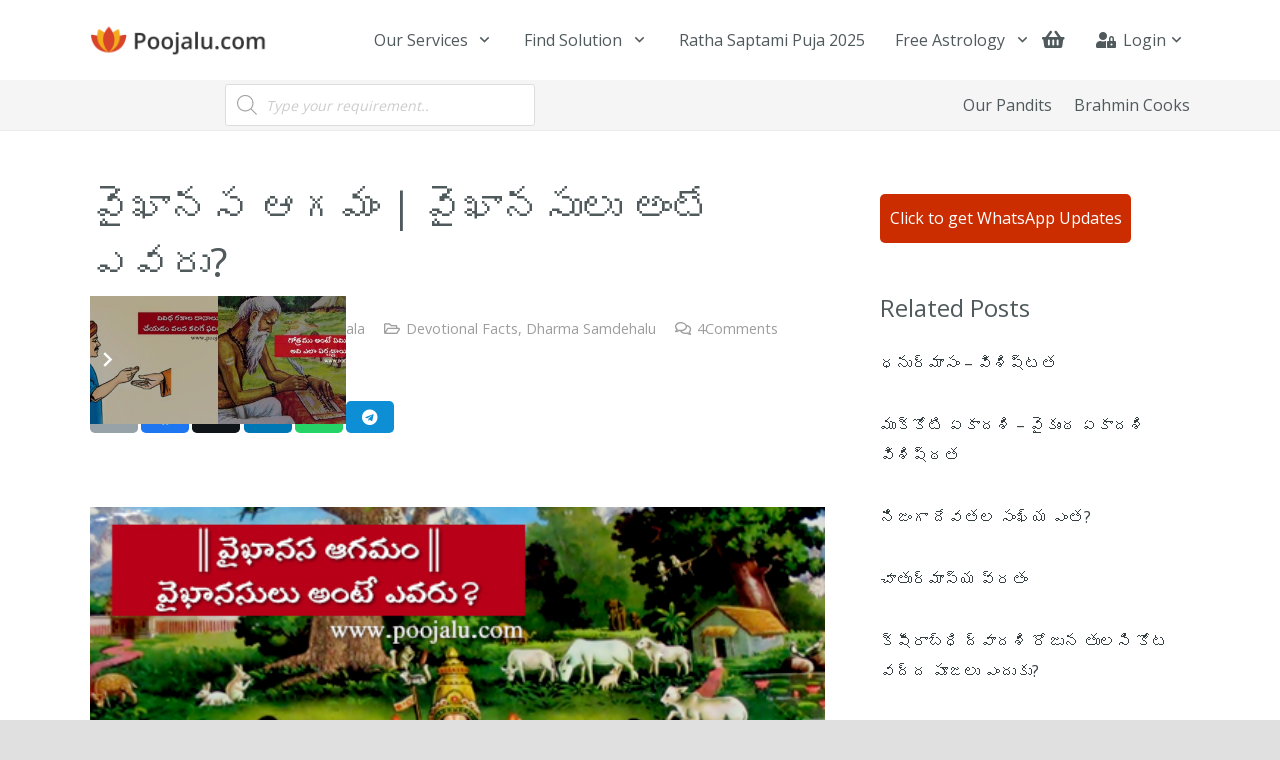

--- FILE ---
content_type: text/html; charset=UTF-8
request_url: https://www.poojalu.com/what-is-vaikhanasa-agama/
body_size: 98190
content:
<!DOCTYPE HTML>
<html lang="en-GB">
<head>
	<meta charset="UTF-8">
			    <!-- PVC Template -->
    <script type="text/template" id="pvc-stats-view-template">
    <i class="pvc-stats-icon medium" aria-hidden="true"><svg xmlns="http://www.w3.org/2000/svg" version="1.0" viewBox="0 0 502 315" preserveAspectRatio="xMidYMid meet"><g transform="translate(0,332) scale(0.1,-0.1)" fill="" stroke="none"><path d="M2394 3279 l-29 -30 -3 -207 c-2 -182 0 -211 15 -242 39 -76 157 -76 196 0 15 31 17 60 15 243 l-3 209 -33 29 c-26 23 -41 29 -80 29 -41 0 -53 -5 -78 -31z"/><path d="M3085 3251 c-45 -19 -58 -50 -96 -229 -47 -217 -49 -260 -13 -295 52 -53 146 -42 177 20 16 31 87 366 87 410 0 70 -86 122 -155 94z"/><path d="M1751 3234 c-13 -9 -29 -31 -37 -50 -12 -29 -10 -49 21 -204 19 -94 39 -189 45 -210 14 -50 54 -80 110 -80 34 0 48 6 76 34 21 21 34 44 34 59 0 14 -18 113 -40 219 -37 178 -43 195 -70 221 -36 32 -101 37 -139 11z"/><path d="M1163 3073 c-36 -7 -73 -59 -73 -102 0 -56 133 -378 171 -413 34 -32 83 -37 129 -13 70 36 67 87 -16 290 -86 209 -89 214 -129 231 -35 14 -42 15 -82 7z"/><path d="M3689 3066 c-15 -9 -33 -30 -42 -48 -48 -103 -147 -355 -147 -375 0 -98 131 -148 192 -74 13 15 57 108 97 206 80 196 84 226 37 273 -30 30 -99 39 -137 18z"/><path d="M583 2784 c-38 -19 -67 -74 -58 -113 9 -42 211 -354 242 -373 16 -10 45 -18 66 -18 51 0 107 52 107 100 0 39 -1 41 -124 234 -80 126 -108 162 -133 173 -41 17 -61 16 -100 -3z"/><path d="M4250 2784 c-14 -9 -74 -91 -133 -183 -95 -150 -107 -173 -107 -213 0 -55 33 -94 87 -104 67 -13 90 8 211 198 130 202 137 225 78 284 -27 27 -42 34 -72 34 -22 0 -50 -8 -64 -16z"/><path d="M2275 2693 c-553 -48 -1095 -270 -1585 -649 -135 -104 -459 -423 -483 -476 -23 -49 -22 -139 2 -186 73 -142 361 -457 571 -626 285 -228 642 -407 990 -497 242 -63 336 -73 660 -74 310 0 370 5 595 52 535 111 1045 392 1455 803 122 121 250 273 275 326 19 41 19 137 0 174 -41 79 -309 363 -465 492 -447 370 -946 591 -1479 653 -113 14 -422 18 -536 8z m395 -428 c171 -34 330 -124 456 -258 112 -119 167 -219 211 -378 27 -96 24 -300 -5 -401 -72 -255 -236 -447 -474 -557 -132 -62 -201 -76 -368 -76 -167 0 -236 14 -368 76 -213 98 -373 271 -451 485 -162 444 86 934 547 1084 153 49 292 57 452 25z m909 -232 c222 -123 408 -262 593 -441 76 -74 138 -139 138 -144 0 -16 -233 -242 -330 -319 -155 -123 -309 -223 -461 -299 l-81 -41 32 46 c18 26 49 83 70 128 143 306 141 649 -6 957 -25 52 -61 116 -79 142 l-34 47 45 -20 c26 -10 76 -36 113 -56z m-2057 25 c-40 -58 -105 -190 -130 -263 -110 -324 -59 -707 132 -981 25 -35 42 -64 37 -64 -19 0 -241 119 -326 174 -188 122 -406 314 -532 468 l-58 71 108 103 c185 178 428 349 672 473 66 33 121 60 123 61 2 0 -10 -19 -26 -42z"/><path d="M2375 1950 c-198 -44 -350 -190 -395 -379 -18 -76 -8 -221 19 -290 114 -284 457 -406 731 -260 98 52 188 154 231 260 27 69 37 214 19 290 -38 163 -166 304 -326 360 -67 23 -215 33 -279 19z"/></g></svg></i>
	 <%= total_view %> total views	<% if ( today_view > 0 ) { %>
		<span class="views_today">,  <%= today_view %> views today</span>
	<% } %>
	</span>
	</script>
		    <meta name='robots' content='index, follow, max-image-preview:large, max-snippet:-1, max-video-preview:-1' />

            <script data-no-defer="1" data-ezscrex="false" data-cfasync="false" data-pagespeed-no-defer data-cookieconsent="ignore">
                var ctPublicFunctions = {"_ajax_nonce":"d09c4768b8","_rest_nonce":"146ccdd3ce","_ajax_url":"\/wp-admin\/admin-ajax.php","_rest_url":"https:\/\/www.poojalu.com\/wp-json\/","data__cookies_type":"alternative","data__ajax_type":"rest","data__bot_detector_enabled":"1","data__frontend_data_log_enabled":1,"cookiePrefix":"","wprocket_detected":false,"host_url":"www.poojalu.com","text__ee_click_to_select":"Click to select the whole data","text__ee_original_email":"The complete one is","text__ee_got_it":"Got it","text__ee_blocked":"Blocked","text__ee_cannot_connect":"Cannot connect","text__ee_cannot_decode":"Can not decode email. Unknown reason","text__ee_email_decoder":"CleanTalk email decoder","text__ee_wait_for_decoding":"The magic is on the way!","text__ee_decoding_process":"Please wait a few seconds while we decode the contact data."}
            </script>
        
            <script data-no-defer="1" data-ezscrex="false" data-cfasync="false" data-pagespeed-no-defer data-cookieconsent="ignore">
                var ctPublic = {"_ajax_nonce":"d09c4768b8","settings__forms__check_internal":"0","settings__forms__check_external":"0","settings__forms__force_protection":"0","settings__forms__search_test":"1","settings__forms__wc_add_to_cart":"0","settings__data__bot_detector_enabled":"1","settings__sfw__anti_crawler":0,"blog_home":"https:\/\/www.poojalu.com\/","pixel__setting":"0","pixel__enabled":false,"pixel__url":null,"data__email_check_before_post":"1","data__email_check_exist_post":"0","data__cookies_type":"alternative","data__key_is_ok":true,"data__visible_fields_required":true,"wl_brandname":"Anti-Spam by CleanTalk","wl_brandname_short":"CleanTalk","ct_checkjs_key":"4ebd394cc437ff8365255dcda3f282510def2d150c60b12116d6542dda7424d7","emailEncoderPassKey":"8d7c284f0b4c45f3096d396092b403ce","bot_detector_forms_excluded":"W10=","advancedCacheExists":false,"varnishCacheExists":true,"wc_ajax_add_to_cart":true}
            </script>
        <script>window._wca = window._wca || [];</script>
<!-- Google tag (gtag.js) consent mode dataLayer added by Site Kit -->
<script id="google_gtagjs-js-consent-mode-data-layer">
window.dataLayer = window.dataLayer || [];function gtag(){dataLayer.push(arguments);}
gtag('consent', 'default', {"ad_personalization":"denied","ad_storage":"denied","ad_user_data":"denied","analytics_storage":"denied","functionality_storage":"denied","security_storage":"denied","personalization_storage":"denied","region":["AT","BE","BG","CH","CY","CZ","DE","DK","EE","ES","FI","FR","GB","GR","HR","HU","IE","IS","IT","LI","LT","LU","LV","MT","NL","NO","PL","PT","RO","SE","SI","SK"],"wait_for_update":500});
window._googlesitekitConsentCategoryMap = {"statistics":["analytics_storage"],"marketing":["ad_storage","ad_user_data","ad_personalization"],"functional":["functionality_storage","security_storage"],"preferences":["personalization_storage"]};
window._googlesitekitConsents = {"ad_personalization":"denied","ad_storage":"denied","ad_user_data":"denied","analytics_storage":"denied","functionality_storage":"denied","security_storage":"denied","personalization_storage":"denied","region":["AT","BE","BG","CH","CY","CZ","DE","DK","EE","ES","FI","FR","GB","GR","HR","HU","IE","IS","IT","LI","LT","LU","LV","MT","NL","NO","PL","PT","RO","SE","SI","SK"],"wait_for_update":500};
</script>
<!-- End Google tag (gtag.js) consent mode dataLayer added by Site Kit -->

	<!-- This site is optimized with the Yoast SEO plugin v26.7 - https://yoast.com/wordpress/plugins/seo/ -->
	<title>వైఖానస ఆగమం | వైఖానసులు అంటే ఎవరు? - Vaikhanasa Agama</title>
	<meta name="description" content="What is Vaikhanasa Agama?  Vaikhanasas are the children of Vaikhanasa Maharshi. They follow Vaikhanasa bhagavath Shastra to perform pujas in Vishnu Temples." />
	<link rel="canonical" href="https://www.poojalu.com/what-is-vaikhanasa-agama/" />
	<meta property="og:locale" content="en_GB" />
	<meta property="og:type" content="article" />
	<meta property="og:title" content="వైఖానస ఆగమం | వైఖానసులు అంటే ఎవరు? - Vaikhanasa Agama" />
	<meta property="og:description" content="What is Vaikhanasa Agama?  Vaikhanasas are the children of Vaikhanasa Maharshi. They follow Vaikhanasa bhagavath Shastra to perform pujas in Vishnu Temples." />
	<meta property="og:url" content="https://www.poojalu.com/what-is-vaikhanasa-agama/" />
	<meta property="og:site_name" content="Pandit Poojalu Services - Poojalu.com" />
	<meta property="article:publisher" content="https://www.facebook.com/PoojaluServices/" />
	<meta property="article:published_time" content="2016-02-12T03:57:39+00:00" />
	<meta property="article:modified_time" content="2017-10-16T05:38:05+00:00" />
	<meta property="og:image" content="https://usercontent.one/wp/www.poojalu.com/wp-content/uploads/2016/02/vaikhanasa_agama-1.jpg" />
	<meta property="og:image:width" content="500" />
	<meta property="og:image:height" content="334" />
	<meta property="og:image:type" content="image/jpeg" />
	<meta name="author" content="Ravikumar Pendyala" />
	<meta name="twitter:card" content="summary_large_image" />
	<meta name="twitter:creator" content="@poojaluc" />
	<meta name="twitter:site" content="@PoojaluServices" />
	<meta name="twitter:label1" content="Written by" />
	<meta name="twitter:data1" content="Ravikumar Pendyala" />
	<script type="application/ld+json" class="yoast-schema-graph">{"@context":"https://schema.org","@graph":[{"@type":"Article","@id":"https://www.poojalu.com/what-is-vaikhanasa-agama/#article","isPartOf":{"@id":"https://www.poojalu.com/what-is-vaikhanasa-agama/"},"author":{"name":"Ravikumar Pendyala","@id":"https://www.poojalu.com/#/schema/person/7c67dbe87337411ea3bc67ec16899ddd"},"headline":"వైఖానస ఆగమం | వైఖానసులు అంటే ఎవరు?","datePublished":"2016-02-12T03:57:39+00:00","dateModified":"2017-10-16T05:38:05+00:00","mainEntityOfPage":{"@id":"https://www.poojalu.com/what-is-vaikhanasa-agama/"},"wordCount":12,"commentCount":4,"publisher":{"@id":"https://www.poojalu.com/#organization"},"image":{"@id":"https://www.poojalu.com/what-is-vaikhanasa-agama/#primaryimage"},"thumbnailUrl":"https://www.poojalu.com/wp-content/uploads/2016/02/vaikhanasa_agama-1.jpg","keywords":["agama shastra","sri maha vishnu","vaikhanasa agama","vaikhanasam"],"articleSection":["Devotional Facts","Dharma Samdehalu"],"inLanguage":"en-GB","potentialAction":[{"@type":"CommentAction","name":"Comment","target":["https://www.poojalu.com/what-is-vaikhanasa-agama/#respond"]}]},{"@type":"WebPage","@id":"https://www.poojalu.com/what-is-vaikhanasa-agama/","url":"https://www.poojalu.com/what-is-vaikhanasa-agama/","name":"వైఖానస ఆగమం | వైఖానసులు అంటే ఎవరు? - Vaikhanasa Agama","isPartOf":{"@id":"https://www.poojalu.com/#website"},"primaryImageOfPage":{"@id":"https://www.poojalu.com/what-is-vaikhanasa-agama/#primaryimage"},"image":{"@id":"https://www.poojalu.com/what-is-vaikhanasa-agama/#primaryimage"},"thumbnailUrl":"https://www.poojalu.com/wp-content/uploads/2016/02/vaikhanasa_agama-1.jpg","datePublished":"2016-02-12T03:57:39+00:00","dateModified":"2017-10-16T05:38:05+00:00","description":"What is Vaikhanasa Agama?  Vaikhanasas are the children of Vaikhanasa Maharshi. They follow Vaikhanasa bhagavath Shastra to perform pujas in Vishnu Temples.","breadcrumb":{"@id":"https://www.poojalu.com/what-is-vaikhanasa-agama/#breadcrumb"},"inLanguage":"en-GB","potentialAction":[{"@type":"ReadAction","target":["https://www.poojalu.com/what-is-vaikhanasa-agama/"]}]},{"@type":"ImageObject","inLanguage":"en-GB","@id":"https://www.poojalu.com/what-is-vaikhanasa-agama/#primaryimage","url":"https://www.poojalu.com/wp-content/uploads/2016/02/vaikhanasa_agama-1.jpg","contentUrl":"https://www.poojalu.com/wp-content/uploads/2016/02/vaikhanasa_agama-1.jpg","width":500,"height":334},{"@type":"BreadcrumbList","@id":"https://www.poojalu.com/what-is-vaikhanasa-agama/#breadcrumb","itemListElement":[{"@type":"ListItem","position":1,"name":"Home","item":"https://www.poojalu.com/"},{"@type":"ListItem","position":2,"name":"వైఖానస ఆగమం | వైఖానసులు అంటే ఎవరు?"}]},{"@type":"WebSite","@id":"https://www.poojalu.com/#website","url":"https://www.poojalu.com/","name":"Pandit Poojalu Services","description":"Pandit &amp; Purohit Service Providers in India","publisher":{"@id":"https://www.poojalu.com/#organization"},"alternateName":"Poojalu.com","potentialAction":[{"@type":"SearchAction","target":{"@type":"EntryPoint","urlTemplate":"https://www.poojalu.com/?s={search_term_string}"},"query-input":{"@type":"PropertyValueSpecification","valueRequired":true,"valueName":"search_term_string"}}],"inLanguage":"en-GB"},{"@type":"Organization","@id":"https://www.poojalu.com/#organization","name":"Pandit Poojalu Services","url":"https://www.poojalu.com/","logo":{"@type":"ImageObject","inLanguage":"en-GB","@id":"https://www.poojalu.com/#/schema/logo/image/","url":"https://i0.wp.com/www.poojalu.com/wp-content/uploads/2024/12/Logo-1.jpg?fit=500%2C500&ssl=1","contentUrl":"https://i0.wp.com/www.poojalu.com/wp-content/uploads/2024/12/Logo-1.jpg?fit=500%2C500&ssl=1","width":500,"height":500,"caption":"Pandit Poojalu Services"},"image":{"@id":"https://www.poojalu.com/#/schema/logo/image/"},"sameAs":["https://www.facebook.com/PoojaluServices/","https://x.com/PoojaluServices","https://www.instagram.com/poojalu.services/","https://www.linkedin.com/company/poojaluservices","https://www.youtube.com/c/PoojaluServices/"]},{"@type":"Person","@id":"https://www.poojalu.com/#/schema/person/7c67dbe87337411ea3bc67ec16899ddd","name":"Ravikumar Pendyala","image":{"@type":"ImageObject","inLanguage":"en-GB","@id":"https://www.poojalu.com/#/schema/person/image/","url":"https://secure.gravatar.com/avatar/7cb3821e93787e70735866e8d0b9f492d6f5c159e76d29cea3847a4c74ebe837?s=96&d=mm&r=g","contentUrl":"https://secure.gravatar.com/avatar/7cb3821e93787e70735866e8d0b9f492d6f5c159e76d29cea3847a4c74ebe837?s=96&d=mm&r=g","caption":"Ravikumar Pendyala"},"sameAs":["https://x.com/poojaluc"],"url":"https://www.poojalu.com/author/poojaluc/"}]}</script>
	<!-- / Yoast SEO plugin. -->


<link rel='dns-prefetch' href='//fd.cleantalk.org' />
<link rel='dns-prefetch' href='//js-na2.hs-scripts.com' />
<link rel='dns-prefetch' href='//stats.wp.com' />
<link rel='dns-prefetch' href='//capi-automation.s3.us-east-2.amazonaws.com' />
<link rel='dns-prefetch' href='//www.googletagmanager.com' />
<link rel='dns-prefetch' href='//fonts.googleapis.com' />
<link rel='dns-prefetch' href='//widgets.wp.com' />
<link rel='dns-prefetch' href='//s0.wp.com' />
<link rel='dns-prefetch' href='//0.gravatar.com' />
<link rel='dns-prefetch' href='//1.gravatar.com' />
<link rel='dns-prefetch' href='//2.gravatar.com' />
<link rel='dns-prefetch' href='//fundingchoicesmessages.google.com' />
<link rel="alternate" type="application/rss+xml" title="Pandit Poojalu Services - Poojalu.com &raquo; Feed" href="https://www.poojalu.com/feed/" />
<link rel="alternate" type="application/rss+xml" title="Pandit Poojalu Services - Poojalu.com &raquo; Comments Feed" href="https://www.poojalu.com/comments/feed/" />
<link rel="alternate" type="application/rss+xml" title="Pandit Poojalu Services - Poojalu.com &raquo; వైఖానస ఆగమం | వైఖానసులు అంటే ఎవరు? Comments Feed" href="https://www.poojalu.com/what-is-vaikhanasa-agama/feed/" />
<link rel="alternate" title="oEmbed (JSON)" type="application/json+oembed" href="https://www.poojalu.com/wp-json/oembed/1.0/embed?url=https%3A%2F%2Fwww.poojalu.com%2Fwhat-is-vaikhanasa-agama%2F" />
<link rel="alternate" title="oEmbed (XML)" type="text/xml+oembed" href="https://www.poojalu.com/wp-json/oembed/1.0/embed?url=https%3A%2F%2Fwww.poojalu.com%2Fwhat-is-vaikhanasa-agama%2F&#038;format=xml" />
<link rel="canonical" href="https://www.poojalu.com/what-is-vaikhanasa-agama/" />
<meta name="viewport" content="width=device-width, initial-scale=1">
<meta property="og:title" content="వైఖానస ఆగమం | వైఖానసులు అంటే ఎవరు? - Vaikhanasa Agama">
<meta property="og:url" content="https://www.poojalu.com/what-is-vaikhanasa-agama">
<meta property="og:locale" content="en_GB">
<meta property="og:site_name" content="Pandit Poojalu Services - Poojalu.com">
<meta property="og:type" content="article">
<meta property="og:image" content="https://usercontent.one/wp/www.poojalu.com/wp-content/uploads/2016/02/vaikhanasa_agama-1.jpg" itemprop="image">
<link rel="preload" href="https://usercontent.one/wp/www.poojalu.com/wp-content/uploads/2020/10/Ponnala.woff" as="font" type="font/woff" crossorigin><style id='wp-img-auto-sizes-contain-inline-css'>
img:is([sizes=auto i],[sizes^="auto," i]){contain-intrinsic-size:3000px 1500px}
/*# sourceURL=wp-img-auto-sizes-contain-inline-css */
</style>
<link rel='stylesheet' id='jetpack_related-posts-css' href='https://usercontent.one/wp/www.poojalu.com/wp-content/plugins/jetpack/modules/related-posts/related-posts.css?ver=20240116' media='all' />
<link rel='stylesheet' id='ht_ctc_main_css-css' href='https://usercontent.one/wp/www.poojalu.com/wp-content/plugins/click-to-chat-for-whatsapp/new/inc/assets/css/main.css?ver=4.35' media='all' />
<style id='wp-emoji-styles-inline-css'>

	img.wp-smiley, img.emoji {
		display: inline !important;
		border: none !important;
		box-shadow: none !important;
		height: 1em !important;
		width: 1em !important;
		margin: 0 0.07em !important;
		vertical-align: -0.1em !important;
		background: none !important;
		padding: 0 !important;
	}
/*# sourceURL=wp-emoji-styles-inline-css */
</style>
<link rel='stylesheet' id='cleantalk-public-css-css' href='https://usercontent.one/wp/www.poojalu.com/wp-content/plugins/cleantalk-spam-protect/css/cleantalk-public.min.css?ver=6.70.1_1768455271' media='all' />
<link rel='stylesheet' id='cleantalk-email-decoder-css-css' href='https://usercontent.one/wp/www.poojalu.com/wp-content/plugins/cleantalk-spam-protect/css/cleantalk-email-decoder.min.css?ver=6.70.1_1768455271' media='all' />
<link rel='stylesheet' id='a3-pvc-style-css' href='https://usercontent.one/wp/www.poojalu.com/wp-content/plugins/page-views-count/assets/css/style.min.css?ver=2.8.7' media='all' />
<link rel='stylesheet' id='toggle-switch-css' href='https://usercontent.one/wp/www.poojalu.com/wp-content/plugins/woocommerce-deposits/assets/css/toggle-switch.css?ver=4.3.1' media='screen' />
<link rel='stylesheet' id='wc-deposits-frontend-styles-css' href='https://usercontent.one/wp/www.poojalu.com/wp-content/plugins/woocommerce-deposits/assets/css/style.css?ver=4.3.1' media='all' />
<style id='wc-deposits-frontend-styles-inline-css'>

            .wc-deposits-options-form input.input-radio:enabled ~ label {  color: #f5f5f5; }
            .wc-deposits-options-form div a.wc-deposits-switcher {
              background-color: #339966;
              background: -moz-gradient(center top, #339966 0%, #2b8257 100%);
              background: -moz-linear-gradient(center top, #339966 0%, #2b8257 100%);
              background: -webkit-gradient(linear, left top, left bottom, from(#339966), to(#2b8257));
              background: -webkit-linear-gradient(#339966, #2b8257);
              background: -o-linear-gradient(#339966, #2b8257);
              background: linear-gradient(#339966, #2b8257);
            }
            .wc-deposits-options-form .amount { color: #339966; }
            .wc-deposits-options-form .deposit-option { display: inline; }
          
/*# sourceURL=wc-deposits-frontend-styles-inline-css */
</style>
<style id='woocommerce-inline-inline-css'>
.woocommerce form .form-row .required { visibility: visible; }
/*# sourceURL=woocommerce-inline-inline-css */
</style>
<link rel='stylesheet' id='dgwt-wcas-style-css' href='https://usercontent.one/wp/www.poojalu.com/wp-content/plugins/ajax-search-for-woocommerce/assets/css/style.min.css?ver=1.32.2' media='all' />
<link rel='stylesheet' id='jetpack_likes-css' href='https://usercontent.one/wp/www.poojalu.com/wp-content/plugins/jetpack/modules/likes/style.css?ver=15.4' media='all' />
<link rel='stylesheet' id='us-fonts-css' href='https://fonts.googleapis.com/css?family=Open+Sans%3A300%2C400%2C800%2C700&#038;display=swap&#038;ver=6.9' media='all' />
<link rel='stylesheet' id='photoswipe-css' href='https://usercontent.one/wp/www.poojalu.com/wp-content/plugins/woocommerce/assets/css/photoswipe/photoswipe.min.css?ver=10.4.3' media='all' />
<link rel='stylesheet' id='photoswipe-default-skin-css' href='https://usercontent.one/wp/www.poojalu.com/wp-content/plugins/woocommerce/assets/css/photoswipe/default-skin/default-skin.min.css?ver=10.4.3' media='all' />
<link rel='stylesheet' id='cr-frontend-css-css' href='https://usercontent.one/wp/www.poojalu.com/wp-content/plugins/customer-reviews-woocommerce/css/frontend.css?ver=5.96.0' media='all' />
<link rel='stylesheet' id='dhvc-woocommerce-page-awesome-css' href='https://usercontent.one/wp/www.poojalu.com/wp-content/plugins/dhvc-woocommerce-page/assets/fonts/awesome/css/font-awesome.min.css?ver=4.0.3' media='all' />
<link rel='stylesheet' id='dhvc-woocommerce-page-css' href='https://usercontent.one/wp/www.poojalu.com/wp-content/plugins/dhvc-woocommerce-page/assets/css/style.css?ver=3.0.7' media='all' />
<link rel='stylesheet' id='a3pvc-css' href='//www.poojalu.com/wp-content/uploads/sass/pvc.min.css?ver=1768725423' media='all' />
<link rel='stylesheet' id='us-style-css' href='https://usercontent.one/wp/www.poojalu.com/wp-content/themes/Zephyr/css/style.min.css?ver=8.42' media='all' />
<link rel='stylesheet' id='us-ripple-css' href='https://usercontent.one/wp/www.poojalu.com/wp-content/themes/Zephyr/common/css/base/ripple.css?ver=8.42' media='all' />
<link rel='stylesheet' id='us-woocommerce-css' href='https://usercontent.one/wp/www.poojalu.com/wp-content/themes/Zephyr/common/css/plugins/woocommerce.min.css?ver=8.42' media='all' />
<link rel='stylesheet' id='theme-style-css' href='https://usercontent.one/wp/www.poojalu.com/wp-content/themes/Zephyr-child/style.css?ver=8.42' media='all' />
<link rel='stylesheet' id='bsf-Defaults-css' href='https://usercontent.one/wp/www.poojalu.com/wp-content/uploads/smile_fonts/Defaults/Defaults.css?ver=3.21.1' media='all' />
<link rel='stylesheet' id='ultimate-vc-addons-style-css' href='https://usercontent.one/wp/www.poojalu.com/wp-content/plugins/Ultimate_VC_Addons/assets/min-css/style.min.css?ver=3.21.1' media='all' />
<link rel='stylesheet' id='video-conferencing-with-zoom-api-css' href='https://usercontent.one/wp/www.poojalu.com/wp-content/plugins/video-conferencing-with-zoom-api/assets/public/css/style.min.css?ver=4.6.5' media='all' />
<script id="jetpack_related-posts-js-extra">
var related_posts_js_options = {"post_heading":"h4"};
//# sourceURL=jetpack_related-posts-js-extra
</script>
<script src="https://usercontent.one/wp/www.poojalu.com/wp-content/plugins/jetpack/_inc/build/related-posts/related-posts.min.js?ver=20240116" id="jetpack_related-posts-js"></script>
<script src="https://www.poojalu.com/wp-includes/js/jquery/jquery.min.js?ver=3.7.1" id="jquery-core-js"></script>
<script src="https://www.poojalu.com/wp-includes/js/jquery/jquery-migrate.min.js?ver=3.4.1" id="jquery-migrate-js"></script>
<script src="https://usercontent.one/wp/www.poojalu.com/wp-content/plugins/cleantalk-spam-protect/js/apbct-public-bundle.min.js?ver=6.70.1_1768455271" id="apbct-public-bundle.min-js-js"></script>
<script src="https://fd.cleantalk.org/ct-bot-detector-wrapper.js?ver=6.70.1" id="ct_bot_detector-js" defer data-wp-strategy="defer"></script>
<script src="https://www.poojalu.com/wp-includes/js/underscore.min.js?ver=1.13.7" id="underscore-js"></script>
<script src="https://www.poojalu.com/wp-includes/js/backbone.min.js?ver=1.6.0" id="backbone-js"></script>
<script id="a3-pvc-backbone-js-extra">
var pvc_vars = {"rest_api_url":"https://www.poojalu.com/wp-json/pvc/v1","ajax_url":"https://www.poojalu.com/wp-admin/admin-ajax.php","security":"7735a782f5","ajax_load_type":"admin_ajax"};
//# sourceURL=a3-pvc-backbone-js-extra
</script>
<script src="https://usercontent.one/wp/www.poojalu.com/wp-content/plugins/page-views-count/assets/js/pvc.backbone.min.js?ver=2.8.7" id="a3-pvc-backbone-js"></script>
<script src="https://usercontent.one/wp/www.poojalu.com/wp-content/plugins/woocommerce/assets/js/jquery-blockui/jquery.blockUI.min.js?ver=2.7.0-wc.10.4.3" id="wc-jquery-blockui-js" defer data-wp-strategy="defer"></script>
<script id="wc-add-to-cart-js-extra">
var wc_add_to_cart_params = {"ajax_url":"/wp-admin/admin-ajax.php","wc_ajax_url":"/?wc-ajax=%%endpoint%%","i18n_view_cart":"View basket","cart_url":"https://www.poojalu.com/cart/","is_cart":"","cart_redirect_after_add":"yes"};
//# sourceURL=wc-add-to-cart-js-extra
</script>
<script src="https://usercontent.one/wp/www.poojalu.com/wp-content/plugins/woocommerce/assets/js/frontend/add-to-cart.min.js?ver=10.4.3" id="wc-add-to-cart-js" defer data-wp-strategy="defer"></script>
<script src="https://usercontent.one/wp/www.poojalu.com/wp-content/plugins/woocommerce/assets/js/js-cookie/js.cookie.min.js?ver=2.1.4-wc.10.4.3" id="wc-js-cookie-js" defer data-wp-strategy="defer"></script>
<script id="woocommerce-js-extra">
var woocommerce_params = {"ajax_url":"/wp-admin/admin-ajax.php","wc_ajax_url":"/?wc-ajax=%%endpoint%%","i18n_password_show":"Show password","i18n_password_hide":"Hide password"};
//# sourceURL=woocommerce-js-extra
</script>
<script src="https://usercontent.one/wp/www.poojalu.com/wp-content/plugins/woocommerce/assets/js/frontend/woocommerce.min.js?ver=10.4.3" id="woocommerce-js" defer data-wp-strategy="defer"></script>
<script src="https://stats.wp.com/s-202604.js" id="woocommerce-analytics-js" defer data-wp-strategy="defer"></script>
<script src="https://usercontent.one/wp/www.poojalu.com/wp-content/plugins/woocommerce/assets/js/photoswipe/photoswipe.min.js?ver=4.1.1-wc.10.4.3" id="wc-photoswipe-js" defer data-wp-strategy="defer"></script>
<script src="https://usercontent.one/wp/www.poojalu.com/wp-content/plugins/woocommerce/assets/js/photoswipe/photoswipe-ui-default.min.js?ver=4.1.1-wc.10.4.3" id="wc-photoswipe-ui-default-js" defer data-wp-strategy="defer"></script>

<!-- Google tag (gtag.js) snippet added by Site Kit -->
<!-- Google Analytics snippet added by Site Kit -->
<script src="https://www.googletagmanager.com/gtag/js?id=G-KGFCYYH9FN" id="google_gtagjs-js" async></script>
<script id="google_gtagjs-js-after">
window.dataLayer = window.dataLayer || [];function gtag(){dataLayer.push(arguments);}
gtag("set","linker",{"domains":["www.poojalu.com"]});
gtag("js", new Date());
gtag("set", "developer_id.dZTNiMT", true);
gtag("config", "G-KGFCYYH9FN", {"googlesitekit_post_type":"post","googlesitekit_post_date":"20160212"});
//# sourceURL=google_gtagjs-js-after
</script>
<script id="wc-deposits-add-to-cart-js-extra">
var wc_deposits_add_to_cart_options = {"ajax_url":"https://www.poojalu.com/wp-admin/admin-ajax.php","message":{"deposit":"You can pay the remaining payment to Pandit by hand or using our website after the Event.","full":""}};
//# sourceURL=wc-deposits-add-to-cart-js-extra
</script>
<script src="https://usercontent.one/wp/www.poojalu.com/wp-content/plugins/woocommerce-deposits/assets/js/add-to-cart.js?ver=4.3.1" id="wc-deposits-add-to-cart-js"></script>
<script src="https://www.poojalu.com/wp-includes/js/jquery/ui/core.min.js?ver=1.13.3" id="jquery-ui-core-js"></script>
<script src="https://usercontent.one/wp/www.poojalu.com/wp-content/plugins/Ultimate_VC_Addons/assets/min-js/ultimate.min.js?ver=3.21.1" id="ultimate-vc-addons-script-js"></script>
<script src="https://usercontent.one/wp/www.poojalu.com/wp-content/plugins/Ultimate_VC_Addons/assets/min-js/ultimate_bg.min.js?ver=3.21.1" id="ultimate-vc-addons-row-bg-js"></script>
<script></script><link rel="https://api.w.org/" href="https://www.poojalu.com/wp-json/" /><link rel="alternate" title="JSON" type="application/json" href="https://www.poojalu.com/wp-json/wp/v2/posts/578" /><link rel="EditURI" type="application/rsd+xml" title="RSD" href="https://www.poojalu.com/xmlrpc.php?rsd" />
<meta name="generator" content="Site Kit by Google 1.170.0" />			<!-- DO NOT COPY THIS SNIPPET! Start of Page Analytics Tracking for HubSpot WordPress plugin v11.3.37-->
			<script class="hsq-set-content-id" data-content-id="blog-post">
				var _hsq = _hsq || [];
				_hsq.push(["setContentType", "blog-post"]);
			</script>
			<!-- DO NOT COPY THIS SNIPPET! End of Page Analytics Tracking for HubSpot WordPress plugin -->
			<style>[class*=" icon-oc-"],[class^=icon-oc-]{speak:none;font-style:normal;font-weight:400;font-variant:normal;text-transform:none;line-height:1;-webkit-font-smoothing:antialiased;-moz-osx-font-smoothing:grayscale}.icon-oc-one-com-white-32px-fill:before{content:"901"}.icon-oc-one-com:before{content:"900"}#one-com-icon,.toplevel_page_onecom-wp .wp-menu-image{speak:none;display:flex;align-items:center;justify-content:center;text-transform:none;line-height:1;-webkit-font-smoothing:antialiased;-moz-osx-font-smoothing:grayscale}.onecom-wp-admin-bar-item>a,.toplevel_page_onecom-wp>.wp-menu-name{font-size:16px;font-weight:400;line-height:1}.toplevel_page_onecom-wp>.wp-menu-name img{width:69px;height:9px;}.wp-submenu-wrap.wp-submenu>.wp-submenu-head>img{width:88px;height:auto}.onecom-wp-admin-bar-item>a img{height:7px!important}.onecom-wp-admin-bar-item>a img,.toplevel_page_onecom-wp>.wp-menu-name img{opacity:.8}.onecom-wp-admin-bar-item.hover>a img,.toplevel_page_onecom-wp.wp-has-current-submenu>.wp-menu-name img,li.opensub>a.toplevel_page_onecom-wp>.wp-menu-name img{opacity:1}#one-com-icon:before,.onecom-wp-admin-bar-item>a:before,.toplevel_page_onecom-wp>.wp-menu-image:before{content:'';position:static!important;background-color:rgba(240,245,250,.4);border-radius:102px;width:18px;height:18px;padding:0!important}.onecom-wp-admin-bar-item>a:before{width:14px;height:14px}.onecom-wp-admin-bar-item.hover>a:before,.toplevel_page_onecom-wp.opensub>a>.wp-menu-image:before,.toplevel_page_onecom-wp.wp-has-current-submenu>.wp-menu-image:before{background-color:#76b82a}.onecom-wp-admin-bar-item>a{display:inline-flex!important;align-items:center;justify-content:center}#one-com-logo-wrapper{font-size:4em}#one-com-icon{vertical-align:middle}.imagify-welcome{display:none !important;}</style><meta name="ti-site-data" content="eyJyIjoiMToxITc6MSEzMDoxMCIsIm8iOiJodHRwczpcL1wvd3d3LnBvb2phbHUuY29tXC93cC1hZG1pblwvYWRtaW4tYWpheC5waHA/YWN0aW9uPXRpX29ubGluZV91c2Vyc19nb29nbGUmYW1wO3A9JTJGd2hhdC1pcy12YWlraGFuYXNhLWFnYW1hJTJGJmFtcDtfd3Bub25jZT1lMTg1NDI3MTNjIn0=" />	<style>img#wpstats{display:none}</style>
		<script type='text/javascript'>
				jQuery(document).ready(function($) {
				var ult_smooth_speed = 480;
				var ult_smooth_step = 80;
				$('html').attr('data-ult_smooth_speed',ult_smooth_speed).attr('data-ult_smooth_step',ult_smooth_step);
				});
			</script>		<style>
			.dgwt-wcas-ico-magnifier,.dgwt-wcas-ico-magnifier-handler{max-width:20px}		</style>
				<script id="us_add_no_touch">
			if ( ! /Android|webOS|iPhone|iPad|iPod|BlackBerry|IEMobile|Opera Mini/i.test( navigator.userAgent ) ) {
				document.documentElement.classList.add( "no-touch" );
			}
		</script>
				<script id="us_color_scheme_switch_class">
			if ( document.cookie.includes( "us_color_scheme_switch_is_on=true" ) ) {
				document.documentElement.classList.add( "us-color-scheme-on" );
			}
		</script>
			<noscript><style>.woocommerce-product-gallery{ opacity: 1 !important; }</style></noscript>
	
<!-- Google AdSense meta tags added by Site Kit -->
<meta name="google-adsense-platform-account" content="ca-host-pub-2644536267352236">
<meta name="google-adsense-platform-domain" content="sitekit.withgoogle.com">
<!-- End Google AdSense meta tags added by Site Kit -->
<style>.recentcomments a{display:inline !important;padding:0 !important;margin:0 !important;}</style>			<script  type="text/javascript">
				!function(f,b,e,v,n,t,s){if(f.fbq)return;n=f.fbq=function(){n.callMethod?
					n.callMethod.apply(n,arguments):n.queue.push(arguments)};if(!f._fbq)f._fbq=n;
					n.push=n;n.loaded=!0;n.version='2.0';n.queue=[];t=b.createElement(e);t.async=!0;
					t.src=v;s=b.getElementsByTagName(e)[0];s.parentNode.insertBefore(t,s)}(window,
					document,'script','https://connect.facebook.net/en_US/fbevents.js');
			</script>
			<!-- WooCommerce Facebook Integration Begin -->
			<script  type="text/javascript">

				fbq('init', '295867651025232', {}, {
    "agent": "woocommerce_2-10.4.3-3.5.15"
});

				document.addEventListener( 'DOMContentLoaded', function() {
					// Insert placeholder for events injected when a product is added to the cart through AJAX.
					document.body.insertAdjacentHTML( 'beforeend', '<div class=\"wc-facebook-pixel-event-placeholder\"></div>' );
				}, false );

			</script>
			<!-- WooCommerce Facebook Integration End -->
			<meta name="generator" content="Powered by WPBakery Page Builder - drag and drop page builder for WordPress."/>
<link rel="icon" href="https://usercontent.one/wp/www.poojalu.com/wp-content/uploads/2025/01/cropped-favivon-logo-32x32.png" sizes="32x32" />
<link rel="icon" href="https://usercontent.one/wp/www.poojalu.com/wp-content/uploads/2025/01/cropped-favivon-logo-192x192.png" sizes="192x192" />
<link rel="apple-touch-icon" href="https://usercontent.one/wp/www.poojalu.com/wp-content/uploads/2025/01/cropped-favivon-logo-180x180.png" />
<meta name="msapplication-TileImage" content="https://usercontent.one/wp/www.poojalu.com/wp-content/uploads/2025/01/cropped-favivon-logo-270x270.png" />
<noscript><style> .wpb_animate_when_almost_visible { opacity: 1; }</style></noscript>		<style id="us-icon-fonts">@font-face{font-display:swap;font-style:normal;font-family:"fontawesome";font-weight:900;src:url("https://usercontent.one/wp/www.poojalu.com/wp-content/themes/Zephyr/fonts/fa-solid-900.woff2?ver=8.42") format("woff2")}.fas{font-family:"fontawesome";font-weight:900}@font-face{font-display:swap;font-style:normal;font-family:"fontawesome";font-weight:400;src:url("https://usercontent.one/wp/www.poojalu.com/wp-content/themes/Zephyr/fonts/fa-regular-400.woff2?ver=8.42") format("woff2")}.far{font-family:"fontawesome";font-weight:400}@font-face{font-display:swap;font-style:normal;font-family:"Font Awesome 5 Brands";font-weight:400;src:url("https://usercontent.one/wp/www.poojalu.com/wp-content/themes/Zephyr/fonts/fa-brands-400.woff2?ver=8.42") format("woff2")}.fab{font-family:"Font Awesome 5 Brands";font-weight:400}@font-face{font-display:block;font-style:normal;font-family:"Material Icons";font-weight:400;src:url("https://usercontent.one/wp/www.poojalu.com/wp-content/themes/Zephyr/fonts/material-icons.woff2?ver=8.42") format("woff2")}.material-icons{font-family:"Material Icons";font-weight:400}</style>
				<style id="us-theme-options-css">:root{--color-header-middle-bg:#FFFFFF;--color-header-middle-bg-grad:#FFFFFF;--color-header-middle-text:#505a5d;--color-header-middle-text-hover:#ed601a;--color-header-transparent-bg:transparent;--color-header-transparent-bg-grad:transparent;--color-header-transparent-text:#ffffff;--color-header-transparent-text-hover:#ffffff;--color-header-top-bg:#F5F5F5;--color-header-top-bg-grad:#F5F5F5;--color-header-top-text:#505a5d;--color-header-top-text-hover:#364043;--color-header-top-transparent-bg:rgba(0,0,0,0.25);--color-header-top-transparent-bg-grad:rgba(0,0,0,0.25);--color-header-top-transparent-text:rgba(255,255,255,0.66);--color-header-top-transparent-text-hover:#fff;--color-content-bg:#ffffff;--color-content-bg-grad:#ffffff;--color-content-bg-alt:#f5f5f5;--color-content-bg-alt-grad:#f5f5f5;--color-content-border:#e0e0e0;--color-content-heading:#505a5d;--color-content-heading-grad:#505a5d;--color-content-text:#364043;--color-content-link:#cc2d00;--color-content-link-hover:#ff9347;--color-content-primary:#ed601a;--color-content-primary-grad:#ed601a;--color-content-secondary:#cc2d00;--color-content-secondary-grad:#cc2d00;--color-content-faded:#9e9e9e;--color-content-overlay:rgba(0,0,0,0.75);--color-content-overlay-grad:rgba(0,0,0,0.75);--color-alt-content-bg:#f5f5f5;--color-alt-content-bg-grad:#f5f5f5;--color-alt-content-bg-alt:#ffffff;--color-alt-content-bg-alt-grad:#ffffff;--color-alt-content-border:#e0e0e0;--color-alt-content-heading:#505a5d;--color-alt-content-heading-grad:#505a5d;--color-alt-content-text:#364043;--color-alt-content-link:#cc2d00;--color-alt-content-link-hover:#ffb03a;--color-alt-content-primary:#ed601a;--color-alt-content-primary-grad:#ed601a;--color-alt-content-secondary:#990000;--color-alt-content-secondary-grad:#990000;--color-alt-content-faded:#9e9e9e;--color-alt-content-overlay:rgba(204,45,0,0.65);--color-alt-content-overlay-grad:rgba(204,45,0,0.65);--color-footer-bg:#bf2c02;--color-footer-bg-grad:#bf2c02;--color-footer-bg-alt:#ffffff;--color-footer-bg-alt-grad:#ffffff;--color-footer-border:#ffffff;--color-footer-text:#838d90;--color-footer-link:#9e9e9e;--color-footer-link-hover:#990000;--color-subfooter-bg:#505a5d;--color-subfooter-bg-grad:#505a5d;--color-subfooter-bg-alt:#364043;--color-subfooter-bg-alt-grad:#364043;--color-subfooter-border:#1d272a;--color-subfooter-text:#838d90;--color-subfooter-link:#9e9e9e;--color-subfooter-link-hover:#990000;--color-content-primary-faded:rgba(237,96,26,0.15);--box-shadow:0 5px 15px rgba(0,0,0,.15);--box-shadow-up:0 -5px 15px rgba(0,0,0,.15);--site-canvas-width:1300px;--site-content-width:1100px;--site-sidebar-width:28.14%;--text-block-margin-bottom:1.5rem;--focus-outline-width:2px}@font-face{font-display:swap;font-style:normal;font-family:"Ponnala";font-weight:400;src:url(/wp-content/uploads/2020/10/Ponnala.woff) format("woff")}:root{--font-family:"Open Sans";--font-size:16px;--line-height:30px;--font-weight:400;--bold-font-weight:700;--text-transform:none;--font-style:normal;--letter-spacing:0em;--h1-font-family:"Open Sans";--h1-font-size:24px;--h1-line-height:1.4;--h1-font-weight:400;--h1-bold-font-weight:700;--h1-text-transform:none;--h1-font-style:normal;--h1-letter-spacing:0em;--h1-margin-bottom:1.5rem;--h2-font-family:var(--h1-font-family);--h2-font-size:24px;--h2-line-height:1.4;--h2-font-weight:var(--h1-font-weight);--h2-bold-font-weight:var(--h1-bold-font-weight);--h2-text-transform:var(--h1-text-transform);--h2-font-style:var(--h1-font-style);--h2-letter-spacing:0em;--h2-margin-bottom:1.5rem;--h3-font-family:var(--h1-font-family);--h3-font-size:24px;--h3-line-height:1.4;--h3-font-weight:var(--h1-font-weight);--h3-bold-font-weight:var(--h1-bold-font-weight);--h3-text-transform:var(--h1-text-transform);--h3-font-style:var(--h1-font-style);--h3-letter-spacing:0em;--h3-margin-bottom:1.5rem;--h4-font-family:var(--h1-font-family);--h4-font-size:24px;--h4-line-height:1.4;--h4-font-weight:var(--h1-font-weight);--h4-bold-font-weight:var(--h1-bold-font-weight);--h4-text-transform:var(--h1-text-transform);--h4-font-style:var(--h1-font-style);--h4-letter-spacing:0em;--h4-margin-bottom:1.5rem;--h5-font-family:var(--h1-font-family);--h5-font-size:20px;--h5-line-height:1.4;--h5-font-weight:var(--h1-font-weight);--h5-bold-font-weight:var(--h1-bold-font-weight);--h5-text-transform:var(--h1-text-transform);--h5-font-style:var(--h1-font-style);--h5-letter-spacing:0em;--h5-margin-bottom:1.5rem;--h6-font-family:var(--h1-font-family);--h6-font-size:18px;--h6-line-height:1.4;--h6-font-weight:var(--h1-font-weight);--h6-bold-font-weight:var(--h1-bold-font-weight);--h6-text-transform:var(--h1-text-transform);--h6-font-style:var(--h1-font-style);--h6-letter-spacing:0em;--h6-margin-bottom:1.5rem}@media (min-width:1025px) and (max-width:1280px){:root{--h1-font-size:40px;--h2-font-size:34px;--h3-font-size:28px}}@media (min-width:601px) and (max-width:1024px){:root{--h1-font-size:40px;--h2-font-size:34px;--h3-font-size:28px}}@media (max-width:600px){:root{--font-size:15px;--line-height:25px;--h1-font-size:22px;--h2-font-size:22px;--h3-font-size:22px;--h4-font-size:22px;--h5-font-size:18px;--h6-font-size:16px}}h1{font-family:var(--h1-font-family,inherit);font-weight:var(--h1-font-weight,inherit);font-size:var(--h1-font-size,inherit);font-style:var(--h1-font-style,inherit);line-height:var(--h1-line-height,1.4);letter-spacing:var(--h1-letter-spacing,inherit);text-transform:var(--h1-text-transform,inherit);margin-bottom:var(--h1-margin-bottom,1.5rem)}h1>strong{font-weight:var(--h1-bold-font-weight,bold)}h2{font-family:var(--h2-font-family,inherit);font-weight:var(--h2-font-weight,inherit);font-size:var(--h2-font-size,inherit);font-style:var(--h2-font-style,inherit);line-height:var(--h2-line-height,1.4);letter-spacing:var(--h2-letter-spacing,inherit);text-transform:var(--h2-text-transform,inherit);margin-bottom:var(--h2-margin-bottom,1.5rem)}h2>strong{font-weight:var(--h2-bold-font-weight,bold)}h3{font-family:var(--h3-font-family,inherit);font-weight:var(--h3-font-weight,inherit);font-size:var(--h3-font-size,inherit);font-style:var(--h3-font-style,inherit);line-height:var(--h3-line-height,1.4);letter-spacing:var(--h3-letter-spacing,inherit);text-transform:var(--h3-text-transform,inherit);margin-bottom:var(--h3-margin-bottom,1.5rem)}h3>strong{font-weight:var(--h3-bold-font-weight,bold)}h4{font-family:var(--h4-font-family,inherit);font-weight:var(--h4-font-weight,inherit);font-size:var(--h4-font-size,inherit);font-style:var(--h4-font-style,inherit);line-height:var(--h4-line-height,1.4);letter-spacing:var(--h4-letter-spacing,inherit);text-transform:var(--h4-text-transform,inherit);margin-bottom:var(--h4-margin-bottom,1.5rem)}h4>strong{font-weight:var(--h4-bold-font-weight,bold)}h5{font-family:var(--h5-font-family,inherit);font-weight:var(--h5-font-weight,inherit);font-size:var(--h5-font-size,inherit);font-style:var(--h5-font-style,inherit);line-height:var(--h5-line-height,1.4);letter-spacing:var(--h5-letter-spacing,inherit);text-transform:var(--h5-text-transform,inherit);margin-bottom:var(--h5-margin-bottom,1.5rem)}h5>strong{font-weight:var(--h5-bold-font-weight,bold)}h6{font-family:var(--h6-font-family,inherit);font-weight:var(--h6-font-weight,inherit);font-size:var(--h6-font-size,inherit);font-style:var(--h6-font-style,inherit);line-height:var(--h6-line-height,1.4);letter-spacing:var(--h6-letter-spacing,inherit);text-transform:var(--h6-text-transform,inherit);margin-bottom:var(--h6-margin-bottom,1.5rem)}h6>strong{font-weight:var(--h6-bold-font-weight,bold)}body{background:#e0e0e0}@media (max-width:1180px){.l-main .aligncenter{max-width:calc(100vw - 5rem)}}@media (min-width:1281px){.l-subheader{--padding-inline:2.5rem}.l-section{--padding-inline:2.5rem}body.usb_preview .hide_on_default{opacity:0.25!important}.vc_hidden-lg,body:not(.usb_preview) .hide_on_default{display:none!important}.default_align_left{text-align:left;justify-content:flex-start}.default_align_right{text-align:right;justify-content:flex-end}.default_align_center{text-align:center;justify-content:center}.w-hwrapper.default_align_center>*{margin-left:calc( var(--hwrapper-gap,1.2rem) / 2 );margin-right:calc( var(--hwrapper-gap,1.2rem) / 2 )}.default_align_justify{justify-content:space-between}.w-hwrapper>.default_align_justify,.default_align_justify>.w-btn{width:100%}*:not(.w-hwrapper:not(.wrap))>.w-btn-wrapper:not([class*="default_align_none"]):not(.align_none){display:block;margin-inline-end:0}}@media (min-width:1025px) and (max-width:1280px){.l-subheader{--padding-inline:2.5rem}.l-section{--padding-inline:2.5rem}body.usb_preview .hide_on_laptops{opacity:0.25!important}.vc_hidden-md,body:not(.usb_preview) .hide_on_laptops{display:none!important}.laptops_align_left{text-align:left;justify-content:flex-start}.laptops_align_right{text-align:right;justify-content:flex-end}.laptops_align_center{text-align:center;justify-content:center}.w-hwrapper.laptops_align_center>*{margin-left:calc( var(--hwrapper-gap,1.2rem) / 2 );margin-right:calc( var(--hwrapper-gap,1.2rem) / 2 )}.laptops_align_justify{justify-content:space-between}.w-hwrapper>.laptops_align_justify,.laptops_align_justify>.w-btn{width:100%}*:not(.w-hwrapper:not(.wrap))>.w-btn-wrapper:not([class*="laptops_align_none"]):not(.align_none){display:block;margin-inline-end:0}.g-cols.via_grid[style*="--laptops-columns-gap"]{gap:var(--laptops-columns-gap,3rem)}}@media (min-width:601px) and (max-width:1024px){.l-subheader{--padding-inline:1rem}.l-section{--padding-inline:2.5rem}body.usb_preview .hide_on_tablets{opacity:0.25!important}.vc_hidden-sm,body:not(.usb_preview) .hide_on_tablets{display:none!important}.tablets_align_left{text-align:left;justify-content:flex-start}.tablets_align_right{text-align:right;justify-content:flex-end}.tablets_align_center{text-align:center;justify-content:center}.w-hwrapper.tablets_align_center>*{margin-left:calc( var(--hwrapper-gap,1.2rem) / 2 );margin-right:calc( var(--hwrapper-gap,1.2rem) / 2 )}.tablets_align_justify{justify-content:space-between}.w-hwrapper>.tablets_align_justify,.tablets_align_justify>.w-btn{width:100%}*:not(.w-hwrapper:not(.wrap))>.w-btn-wrapper:not([class*="tablets_align_none"]):not(.align_none){display:block;margin-inline-end:0}.g-cols.via_grid[style*="--tablets-columns-gap"]{gap:var(--tablets-columns-gap,3rem)}}@media (max-width:600px){.l-subheader{--padding-inline:1rem}.l-section{--padding-inline:1.5rem}body.usb_preview .hide_on_mobiles{opacity:0.25!important}.vc_hidden-xs,body:not(.usb_preview) .hide_on_mobiles{display:none!important}.mobiles_align_left{text-align:left;justify-content:flex-start}.mobiles_align_right{text-align:right;justify-content:flex-end}.mobiles_align_center{text-align:center;justify-content:center}.w-hwrapper.mobiles_align_center>*{margin-left:calc( var(--hwrapper-gap,1.2rem) / 2 );margin-right:calc( var(--hwrapper-gap,1.2rem) / 2 )}.mobiles_align_justify{justify-content:space-between}.w-hwrapper>.mobiles_align_justify,.mobiles_align_justify>.w-btn{width:100%}.w-hwrapper.stack_on_mobiles{display:block}.w-hwrapper.stack_on_mobiles>:not(script){display:block;margin:0 0 var(--hwrapper-gap,1.2rem)}.w-hwrapper.stack_on_mobiles>:last-child{margin-bottom:0}*:not(.w-hwrapper:not(.wrap))>.w-btn-wrapper:not([class*="mobiles_align_none"]):not(.align_none){display:block;margin-inline-end:0}.g-cols.via_grid[style*="--mobiles-columns-gap"]{gap:var(--mobiles-columns-gap,1.5rem)}}@media (max-width:600px){.g-cols.type_default>div[class*="vc_col-xs-"]{margin-top:1rem;margin-bottom:1rem}.g-cols>div:not([class*="vc_col-xs-"]){width:100%;margin:0 0 1.5rem}.g-cols.reversed>div:last-of-type{order:-1}.g-cols.type_boxes>div,.g-cols.reversed>div:first-child,.g-cols:not(.reversed)>div:last-child,.g-cols>div.has_bg_color{margin-bottom:0}.vc_col-xs-1{width:8.3333%}.vc_col-xs-2{width:16.6666%}.vc_col-xs-1\/5{width:20%}.vc_col-xs-3{width:25%}.vc_col-xs-4{width:33.3333%}.vc_col-xs-2\/5{width:40%}.vc_col-xs-5{width:41.6666%}.vc_col-xs-6{width:50%}.vc_col-xs-7{width:58.3333%}.vc_col-xs-3\/5{width:60%}.vc_col-xs-8{width:66.6666%}.vc_col-xs-9{width:75%}.vc_col-xs-4\/5{width:80%}.vc_col-xs-10{width:83.3333%}.vc_col-xs-11{width:91.6666%}.vc_col-xs-12{width:100%}.vc_col-xs-offset-0{margin-left:0}.vc_col-xs-offset-1{margin-left:8.3333%}.vc_col-xs-offset-2{margin-left:16.6666%}.vc_col-xs-offset-1\/5{margin-left:20%}.vc_col-xs-offset-3{margin-left:25%}.vc_col-xs-offset-4{margin-left:33.3333%}.vc_col-xs-offset-2\/5{margin-left:40%}.vc_col-xs-offset-5{margin-left:41.6666%}.vc_col-xs-offset-6{margin-left:50%}.vc_col-xs-offset-7{margin-left:58.3333%}.vc_col-xs-offset-3\/5{margin-left:60%}.vc_col-xs-offset-8{margin-left:66.6666%}.vc_col-xs-offset-9{margin-left:75%}.vc_col-xs-offset-4\/5{margin-left:80%}.vc_col-xs-offset-10{margin-left:83.3333%}.vc_col-xs-offset-11{margin-left:91.6666%}.vc_col-xs-offset-12{margin-left:100%}}@media (min-width:601px){.vc_col-sm-1{width:8.3333%}.vc_col-sm-2{width:16.6666%}.vc_col-sm-1\/5{width:20%}.vc_col-sm-3{width:25%}.vc_col-sm-4{width:33.3333%}.vc_col-sm-2\/5{width:40%}.vc_col-sm-5{width:41.6666%}.vc_col-sm-6{width:50%}.vc_col-sm-7{width:58.3333%}.vc_col-sm-3\/5{width:60%}.vc_col-sm-8{width:66.6666%}.vc_col-sm-9{width:75%}.vc_col-sm-4\/5{width:80%}.vc_col-sm-10{width:83.3333%}.vc_col-sm-11{width:91.6666%}.vc_col-sm-12{width:100%}.vc_col-sm-offset-0{margin-left:0}.vc_col-sm-offset-1{margin-left:8.3333%}.vc_col-sm-offset-2{margin-left:16.6666%}.vc_col-sm-offset-1\/5{margin-left:20%}.vc_col-sm-offset-3{margin-left:25%}.vc_col-sm-offset-4{margin-left:33.3333%}.vc_col-sm-offset-2\/5{margin-left:40%}.vc_col-sm-offset-5{margin-left:41.6666%}.vc_col-sm-offset-6{margin-left:50%}.vc_col-sm-offset-7{margin-left:58.3333%}.vc_col-sm-offset-3\/5{margin-left:60%}.vc_col-sm-offset-8{margin-left:66.6666%}.vc_col-sm-offset-9{margin-left:75%}.vc_col-sm-offset-4\/5{margin-left:80%}.vc_col-sm-offset-10{margin-left:83.3333%}.vc_col-sm-offset-11{margin-left:91.6666%}.vc_col-sm-offset-12{margin-left:100%}}@media (min-width:1025px){.vc_col-md-1{width:8.3333%}.vc_col-md-2{width:16.6666%}.vc_col-md-1\/5{width:20%}.vc_col-md-3{width:25%}.vc_col-md-4{width:33.3333%}.vc_col-md-2\/5{width:40%}.vc_col-md-5{width:41.6666%}.vc_col-md-6{width:50%}.vc_col-md-7{width:58.3333%}.vc_col-md-3\/5{width:60%}.vc_col-md-8{width:66.6666%}.vc_col-md-9{width:75%}.vc_col-md-4\/5{width:80%}.vc_col-md-10{width:83.3333%}.vc_col-md-11{width:91.6666%}.vc_col-md-12{width:100%}.vc_col-md-offset-0{margin-left:0}.vc_col-md-offset-1{margin-left:8.3333%}.vc_col-md-offset-2{margin-left:16.6666%}.vc_col-md-offset-1\/5{margin-left:20%}.vc_col-md-offset-3{margin-left:25%}.vc_col-md-offset-4{margin-left:33.3333%}.vc_col-md-offset-2\/5{margin-left:40%}.vc_col-md-offset-5{margin-left:41.6666%}.vc_col-md-offset-6{margin-left:50%}.vc_col-md-offset-7{margin-left:58.3333%}.vc_col-md-offset-3\/5{margin-left:60%}.vc_col-md-offset-8{margin-left:66.6666%}.vc_col-md-offset-9{margin-left:75%}.vc_col-md-offset-4\/5{margin-left:80%}.vc_col-md-offset-10{margin-left:83.3333%}.vc_col-md-offset-11{margin-left:91.6666%}.vc_col-md-offset-12{margin-left:100%}}@media (min-width:1281px){.vc_col-lg-1{width:8.3333%}.vc_col-lg-2{width:16.6666%}.vc_col-lg-1\/5{width:20%}.vc_col-lg-3{width:25%}.vc_col-lg-4{width:33.3333%}.vc_col-lg-2\/5{width:40%}.vc_col-lg-5{width:41.6666%}.vc_col-lg-6{width:50%}.vc_col-lg-7{width:58.3333%}.vc_col-lg-3\/5{width:60%}.vc_col-lg-8{width:66.6666%}.vc_col-lg-9{width:75%}.vc_col-lg-4\/5{width:80%}.vc_col-lg-10{width:83.3333%}.vc_col-lg-11{width:91.6666%}.vc_col-lg-12{width:100%}.vc_col-lg-offset-0{margin-left:0}.vc_col-lg-offset-1{margin-left:8.3333%}.vc_col-lg-offset-2{margin-left:16.6666%}.vc_col-lg-offset-1\/5{margin-left:20%}.vc_col-lg-offset-3{margin-left:25%}.vc_col-lg-offset-4{margin-left:33.3333%}.vc_col-lg-offset-2\/5{margin-left:40%}.vc_col-lg-offset-5{margin-left:41.6666%}.vc_col-lg-offset-6{margin-left:50%}.vc_col-lg-offset-7{margin-left:58.3333%}.vc_col-lg-offset-3\/5{margin-left:60%}.vc_col-lg-offset-8{margin-left:66.6666%}.vc_col-lg-offset-9{margin-left:75%}.vc_col-lg-offset-4\/5{margin-left:80%}.vc_col-lg-offset-10{margin-left:83.3333%}.vc_col-lg-offset-11{margin-left:91.6666%}.vc_col-lg-offset-12{margin-left:100%}}@media (min-width:601px) and (max-width:1024px){.g-cols.via_flex.type_default>div[class*="vc_col-md-"],.g-cols.via_flex.type_default>div[class*="vc_col-lg-"]{margin-top:1rem;margin-bottom:1rem}}@media (min-width:1025px) and (max-width:1280px){.g-cols.via_flex.type_default>div[class*="vc_col-lg-"]{margin-top:1rem;margin-bottom:1rem}}div[class|="vc_col"].stretched{container-type:inline-size}@container (width >= calc(100cqw - 2rem)) and (min-width:calc(768px - 2rem)){.g-cols.via_flex.type_default>div[class|="vc_col"].stretched>.vc_column-inner{margin:-1rem}}@media (max-width:767px){.l-canvas{overflow:hidden}.g-cols.stacking_default.reversed>div:last-of-type{order:-1}.g-cols.stacking_default.via_flex>div:not([class*="vc_col-xs"]){width:100%;margin:0 0 1.5rem}.g-cols.stacking_default.via_grid.mobiles-cols_1{grid-template-columns:100%}.g-cols.stacking_default.via_flex.type_boxes>div,.g-cols.stacking_default.via_flex.reversed>div:first-child,.g-cols.stacking_default.via_flex:not(.reversed)>div:last-child,.g-cols.stacking_default.via_flex>div.has_bg_color{margin-bottom:0}.g-cols.stacking_default.via_flex.type_default>.wpb_column.stretched{margin-left:-1rem;margin-right:-1rem}.g-cols.stacking_default.via_grid.mobiles-cols_1>.wpb_column.stretched,.g-cols.stacking_default.via_flex.type_boxes>.wpb_column.stretched{margin-left:var(--margin-inline-stretch);margin-right:var(--margin-inline-stretch)}.vc_column-inner.type_sticky>.wpb_wrapper,.vc_column_container.type_sticky>.vc_column-inner{top:0!important}}@media (min-width:768px){body:not(.rtl) .l-section.for_sidebar.at_left>div>.l-sidebar,.rtl .l-section.for_sidebar.at_right>div>.l-sidebar{order:-1}.vc_column_container.type_sticky>.vc_column-inner,.vc_column-inner.type_sticky>.wpb_wrapper{position:-webkit-sticky;position:sticky}.l-section.type_sticky{position:-webkit-sticky;position:sticky;top:0;z-index:21;transition:top 0.3s cubic-bezier(.78,.13,.15,.86) 0.1s}.header_hor .l-header.post_fixed.sticky_auto_hide{z-index:22}.admin-bar .l-section.type_sticky{top:32px}.l-section.type_sticky>.l-section-h{transition:padding-top 0.3s}.header_hor .l-header.pos_fixed:not(.down)~.l-main .l-section.type_sticky:not(:first-of-type){top:var(--header-sticky-height)}.admin-bar.header_hor .l-header.pos_fixed:not(.down)~.l-main .l-section.type_sticky:not(:first-of-type){top:calc( var(--header-sticky-height) + 32px )}.header_hor .l-header.pos_fixed.sticky:not(.down)~.l-main .l-section.type_sticky:first-of-type>.l-section-h{padding-top:var(--header-sticky-height)}.header_hor.headerinpos_bottom .l-header.pos_fixed.sticky:not(.down)~.l-main .l-section.type_sticky:first-of-type>.l-section-h{padding-bottom:var(--header-sticky-height)!important}}@media (max-width:600px){.w-form-row.for_submit[style*=btn-size-mobiles] .w-btn{font-size:var(--btn-size-mobiles)!important}}:focus-visible,input[type=checkbox]:focus-visible + i,input[type=checkbox]:focus-visible~.w-color-switch-box,.w-nav-arrow:focus-visible::before,.woocommerce-mini-cart-item:has(:focus-visible),.w-filter-item-value.w-btn:has(:focus-visible){outline-width:var(--focus-outline-width,2px );outline-style:solid;outline-offset:2px;outline-color:var(--color-content-primary)}.w-header-show{background:rgba(0,0,0,0.3)}.no-touch .w-header-show:hover{background:var(--color-content-primary-grad)}button[type=submit]:not(.w-btn),input[type=submit]:not(.w-btn),.woocommerce .button.alt,.woocommerce .button.checkout,.woocommerce .button.add_to_cart_button,.us-nav-style_1>*,.navstyle_1>.owl-nav button,.us-btn-style_1{font-family:var(--font-family);font-style:normal;text-transform:uppercase;font-size:1rem;line-height:1.2!important;font-weight:400;letter-spacing:0em;padding:0.8em 1.5em;transition-duration:0.3s;border-radius:0.2em;transition-timing-function:ease;--btn-height:calc(1.2em + 2 * 0.8em);background:var(--color-content-secondary);border-color:transparent;border-image:none;color:#ffffff!important;box-shadow:0px 0.1em 0.2em 0px rgba(0,0,0,0.2)}button[type=submit]:not(.w-btn):before,input[type=submit]:not(.w-btn),.woocommerce .button.alt:before,.woocommerce .button.checkout:before,.woocommerce .button.add_to_cart_button:before,.us-nav-style_1>*:before,.navstyle_1>.owl-nav button:before,.us-btn-style_1:before{border-width:2px}.no-touch button[type=submit]:not(.w-btn):hover,.no-touch input[type=submit]:not(.w-btn):hover,.no-touch .woocommerce .button.alt:hover,.no-touch .woocommerce .button.checkout:hover,.no-touch .woocommerce .button.add_to_cart_button:hover,.w-filter-item-value.us-btn-style_1:has(input:checked),.us-nav-style_1>span.current,.no-touch .us-nav-style_1>a:hover,.no-touch .navstyle_1>.owl-nav button:hover,.no-touch .us-btn-style_1:hover{background:var(--color-alt-content-secondary);border-color:transparent;border-image:none;color:#ffffff!important;box-shadow:0px 0.25em 0.5em 0px rgba(0,0,0,0.2)}.woocommerce .button,.woocommerce .actions .button,.us-nav-style_2>*,.navstyle_2>.owl-nav button,.us-btn-style_2{font-family:var(--font-family);font-style:normal;text-transform:uppercase;font-size:1rem;line-height:1.2!important;font-weight:400;letter-spacing:0em;padding:0.8em 1.5em;transition-duration:0.3s;border-radius:0.2em;transition-timing-function:ease;--btn-height:calc(1.2em + 2 * 0.8em);background:#e0e0e0;border-color:transparent;border-image:none;color:#424242!important;box-shadow:0px 0.1em 0.2em 0px rgba(0,0,0,0.2)}.woocommerce .button:before,.woocommerce .actions .button:before,.us-nav-style_2>*:before,.navstyle_2>.owl-nav button:before,.us-btn-style_2:before{border-width:2px}.no-touch .woocommerce .button:hover,.no-touch .woocommerce .actions .button:hover,.w-filter-item-value.us-btn-style_2:has(input:checked),.us-nav-style_2>span.current,.no-touch .us-nav-style_2>a:hover,.no-touch .navstyle_2>.owl-nav button:hover,.no-touch .us-btn-style_2:hover{background:#e0e0e0;border-color:transparent;border-image:none;color:#424242!important;box-shadow:0px 0.25em 0.5em 0px rgba(0,0,0,0.2)}.us-nav-style_3>*,.navstyle_3>.owl-nav button,.us-btn-style_3{font-family:var(--font-family);font-style:normal;text-transform:uppercase;font-size:1rem;line-height:1.2!important;font-weight:400;letter-spacing:0em;padding:0.8em 1.5em;transition-duration:0.3s;border-radius:0.2em;transition-timing-function:ease;--btn-height:calc(1.2em + 2 * 0.8em);background:#ffffff;border-color:transparent;border-image:none;color:#f3702e!important;box-shadow:0px 0.1em 0.2em 0px rgba(0,0,0,0.2)}.us-nav-style_3>*:before,.navstyle_3>.owl-nav button:before,.us-btn-style_3:before{border-width:2px}.w-filter-item-value.us-btn-style_3:has(input:checked),.us-nav-style_3>span.current,.no-touch .us-nav-style_3>a:hover,.no-touch .navstyle_3>.owl-nav button:hover,.no-touch .us-btn-style_3:hover{background:#ffffff;border-color:transparent;border-image:none;color:#f3702e!important;box-shadow:0px 0.25em 0.5em 0px rgba(0,0,0,0.2)}.us-nav-style_4>*,.navstyle_4>.owl-nav button,.us-btn-style_4{font-family:var(--font-family);font-style:normal;text-transform:uppercase;font-size:1rem;line-height:1.2!important;font-weight:400;letter-spacing:0em;padding:0.8em 1.5em;transition-duration:0.3s;border-radius:0.2em;transition-timing-function:ease;--btn-height:calc(1.2em + 2 * 0.8em);background:#f3702e;border-color:transparent;border-image:none;box-shadow:0px 0.1em 0.2em 0px rgba(0,0,0,0.2)}.us-nav-style_4>*:before,.navstyle_4>.owl-nav button:before,.us-btn-style_4:before{border-width:2px}.w-filter-item-value.us-btn-style_4:has(input:checked),.us-nav-style_4>span.current,.no-touch .us-nav-style_4>a:hover,.no-touch .navstyle_4>.owl-nav button:hover,.no-touch .us-btn-style_4:hover{background:#ff6600;border-color:transparent;border-image:none;box-shadow:0px 0.25em 0.5em 0px rgba(0,0,0,0.2)}.us-nav-style_5>*,.navstyle_5>.owl-nav button,.us-btn-style_5{font-family:var(--font-family);font-style:normal;text-transform:uppercase;font-size:1rem;line-height:1.2!important;font-weight:400;letter-spacing:0em;padding:0.8em 1.5em;transition-duration:0.3s;border-radius:0.2em;transition-timing-function:ease;--btn-height:calc(1.2em + 2 * 0.8em);background:#f3702e;border-color:transparent;border-image:none;box-shadow:0px 0.1em 0.2em 0px rgba(0,0,0,0.2)}.us-nav-style_5>*:before,.navstyle_5>.owl-nav button:before,.us-btn-style_5:before{border-width:2px}.w-filter-item-value.us-btn-style_5:has(input:checked),.us-nav-style_5>span.current,.no-touch .us-nav-style_5>a:hover,.no-touch .navstyle_5>.owl-nav button:hover,.no-touch .us-btn-style_5:hover{background:#ff6600;border-color:transparent;border-image:none;box-shadow:0px 0.25em 0.5em 0px rgba(0,0,0,0.2)}.us-nav-style_6>*,.navstyle_6>.owl-nav button,.us-btn-style_6{font-family:var(--font-family);font-style:normal;text-transform:uppercase;font-size:1rem;line-height:1.2!important;font-weight:400;letter-spacing:0em;padding:0.8em 1.5em;transition-duration:0.3s;border-radius:0.2em;transition-timing-function:ease;--btn-height:calc(1.2em + 2 * 0.8em);background:#ff6600;border-color:transparent;border-image:none;color:#ffffff!important;box-shadow:0px 0.1em 0.2em 0px rgba(0,0,0,0.2)}.us-nav-style_6>*:before,.navstyle_6>.owl-nav button:before,.us-btn-style_6:before{border-width:2px}.w-filter-item-value.us-btn-style_6:has(input:checked),.us-nav-style_6>span.current,.no-touch .us-nav-style_6>a:hover,.no-touch .navstyle_6>.owl-nav button:hover,.no-touch .us-btn-style_6:hover{background:#ff6600;border-color:transparent;border-image:none;color:#ffffff!important;box-shadow:0px 0.25em 0.5em 0px rgba(0,0,0,0.2)}.us-nav-style_7>*,.navstyle_7>.owl-nav button,.us-btn-style_7{font-family:var(--font-family);font-style:normal;text-transform:uppercase;font-size:1rem;line-height:1.2!important;font-weight:400;letter-spacing:0em;padding:0.8em 1.5em;transition-duration:0.3s;border-radius:0.2em;transition-timing-function:ease;--btn-height:calc(1.2em + 2 * 0.8em);background:transparent;border-color:transparent;border-image:none;color:#ff6600!important;box-shadow:0px 0em 0em 0px rgba(0,0,0,0.2)}.us-nav-style_7>*:before,.navstyle_7>.owl-nav button:before,.us-btn-style_7:before{border-width:2px}.w-filter-item-value.us-btn-style_7:has(input:checked),.us-nav-style_7>span.current,.no-touch .us-nav-style_7>a:hover,.no-touch .navstyle_7>.owl-nav button:hover,.no-touch .us-btn-style_7:hover{background:#f5f5f5;border-color:transparent;border-image:none;color:#ff6600!important;box-shadow:0px 0em 0em 0px rgba(0,0,0,0.2)}.us-nav-style_8>*,.navstyle_8>.owl-nav button,.us-btn-style_8{font-family:var(--font-family);font-style:normal;text-transform:uppercase;font-size:1rem;line-height:1.2!important;font-weight:400;letter-spacing:0em;padding:0.8em 1.5em;transition-duration:0.3s;border-radius:0.2em;transition-timing-function:ease;--btn-height:calc(1.2em + 2 * 0.8em);background:#ffffff;border-color:transparent;border-image:none;color:#222222!important;box-shadow:0px 0.1em 0.2em 0px rgba(0,0,0,0.2)}.us-nav-style_8>*:before,.navstyle_8>.owl-nav button:before,.us-btn-style_8:before{border-width:2px}.w-filter-item-value.us-btn-style_8:has(input:checked),.us-nav-style_8>span.current,.no-touch .us-nav-style_8>a:hover,.no-touch .navstyle_8>.owl-nav button:hover,.no-touch .us-btn-style_8:hover{background:#ffffff;border-color:transparent;border-image:none;color:#222222!important;box-shadow:0px 0.25em 0.5em 0px rgba(0,0,0,0.2)}.us-nav-style_9>*,.navstyle_9>.owl-nav button,.us-btn-style_9{font-family:var(--font-family);font-style:normal;text-transform:uppercase;font-size:1rem;line-height:1.2!important;font-weight:400;letter-spacing:0em;padding:0.8em 1.5em;transition-duration:0.3s;border-radius:0.2em;transition-timing-function:ease;--btn-height:calc(1.2em + 2 * 0.8em);background:transparent;border-color:transparent;border-image:none;color:#ffffff!important;box-shadow:0px 0em 0em 0px rgba(0,0,0,0.2)}.us-nav-style_9>*:before,.navstyle_9>.owl-nav button:before,.us-btn-style_9:before{border-width:2px}.w-filter-item-value.us-btn-style_9:has(input:checked),.us-nav-style_9>span.current,.no-touch .us-nav-style_9>a:hover,.no-touch .navstyle_9>.owl-nav button:hover,.no-touch .us-btn-style_9:hover{background:rgba(255,255,255,0.12);border-color:transparent;border-image:none;color:#ffffff!important;box-shadow:0px 0em 0em 0px rgba(0,0,0,0.2)}.us-nav-style_10>*,.navstyle_10>.owl-nav button,.us-btn-style_10{font-family:var(--font-family);font-style:normal;text-transform:uppercase;font-size:1rem;line-height:1.2!important;font-weight:400;letter-spacing:0em;padding:0.8em 1.5em;transition-duration:0.3s;border-radius:0.2em;transition-timing-function:ease;--btn-height:calc(1.2em + 2 * 0.8em);background:#96c757;border-color:transparent;border-image:none;color:#ffffff!important;box-shadow:0px 0.1em 0.2em 0px rgba(0,0,0,0.2)}.us-nav-style_10>*:before,.navstyle_10>.owl-nav button:before,.us-btn-style_10:before{border-width:2px}.w-filter-item-value.us-btn-style_10:has(input:checked),.us-nav-style_10>span.current,.no-touch .us-nav-style_10>a:hover,.no-touch .navstyle_10>.owl-nav button:hover,.no-touch .us-btn-style_10:hover{background:#96c757;border-color:transparent;border-image:none;color:#ffffff!important;box-shadow:0px 0.25em 0.5em 0px rgba(0,0,0,0.2)}.us-nav-style_11>*,.navstyle_11>.owl-nav button,.us-btn-style_11{font-family:var(--font-family);font-style:normal;text-transform:uppercase;font-size:1rem;line-height:1.2!important;font-weight:400;letter-spacing:0em;padding:0.8em 1.5em;transition-duration:0.3s;border-radius:0.2em;transition-timing-function:ease;--btn-height:calc(1.2em + 2 * 0.8em);background:#0070ba;border-color:transparent;border-image:none;color:#ffffff!important;box-shadow:0px 0em 0em 0px rgba(0,0,0,0.2)}.us-nav-style_11>*:before,.navstyle_11>.owl-nav button:before,.us-btn-style_11:before{border-width:2px}.w-filter-item-value.us-btn-style_11:has(input:checked),.us-nav-style_11>span.current,.no-touch .us-nav-style_11>a:hover,.no-touch .navstyle_11>.owl-nav button:hover,.no-touch .us-btn-style_11:hover{background:#0070ba;border-color:transparent;border-image:none;color:#ffffff!important;box-shadow:0px 0em 0em 0px rgba(0,0,0,0.2)}.us-nav-style_12>*,.navstyle_12>.owl-nav button,.us-btn-style_12{font-family:var(--font-family);font-style:normal;text-transform:uppercase;font-size:1rem;line-height:1.2!important;font-weight:400;letter-spacing:0em;padding:0.8em 1.5em;transition-duration:0.3s;border-radius:0.2em;transition-timing-function:ease;--btn-height:calc(1.2em + 2 * 0.8em);background:#9ec737;border-color:transparent;border-image:none;color:#ffffff!important;box-shadow:0px 0em 0em 0px rgba(0,0,0,0.2)}.us-nav-style_12>*:before,.navstyle_12>.owl-nav button:before,.us-btn-style_12:before{border-width:2px}.w-filter-item-value.us-btn-style_12:has(input:checked),.us-nav-style_12>span.current,.no-touch .us-nav-style_12>a:hover,.no-touch .navstyle_12>.owl-nav button:hover,.no-touch .us-btn-style_12:hover{background:#9ec737;border-color:transparent;border-image:none;color:#ffffff!important;box-shadow:0px 0em 0em 0px rgba(0,0,0,0.2)}.us-nav-style_13>*,.navstyle_13>.owl-nav button,.us-btn-style_13{font-family:var(--font-family);font-style:normal;text-transform:uppercase;font-size:1rem;line-height:1.2!important;font-weight:400;letter-spacing:0em;padding:0.8em 1.5em;transition-duration:0.3s;border-radius:0.2em;transition-timing-function:ease;--btn-height:calc(1.2em + 2 * 0.8em);background:#4cca2e;border-color:transparent;border-image:none;color:#ffffff!important;box-shadow:0px 0em 0em 0px rgba(0,0,0,0.2)}.us-nav-style_13>*:before,.navstyle_13>.owl-nav button:before,.us-btn-style_13:before{border-width:2px}.w-filter-item-value.us-btn-style_13:has(input:checked),.us-nav-style_13>span.current,.no-touch .us-nav-style_13>a:hover,.no-touch .navstyle_13>.owl-nav button:hover,.no-touch .us-btn-style_13:hover{background:#4cca2e;border-color:transparent;border-image:none;color:#ffffff!important;box-shadow:0px 0em 0em 0px rgba(0,0,0,0.2)}.us-nav-style_14>*,.navstyle_14>.owl-nav button,.us-btn-style_14{font-family:var(--font-family);font-style:normal;text-transform:uppercase;font-size:1rem;line-height:1.2!important;font-weight:400;letter-spacing:0em;padding:0.8em 1.5em;transition-duration:0.3s;border-radius:0.2em;transition-timing-function:ease;--btn-height:calc(1.2em + 2 * 0.8em);background:#98450e;border-color:transparent;border-image:none;color:#ffffff!important;box-shadow:0px 0.1em 0.2em 0px rgba(0,0,0,0.2)}.us-nav-style_14>*:before,.navstyle_14>.owl-nav button:before,.us-btn-style_14:before{border-width:2px}.w-filter-item-value.us-btn-style_14:has(input:checked),.us-nav-style_14>span.current,.no-touch .us-nav-style_14>a:hover,.no-touch .navstyle_14>.owl-nav button:hover,.no-touch .us-btn-style_14:hover{background:#98450e;border-color:transparent;border-image:none;color:#ffffff!important;box-shadow:0px 0.25em 0.5em 0px rgba(0,0,0,0.2)}.us-nav-style_15>*,.navstyle_15>.owl-nav button,.us-btn-style_15{font-family:var(--font-family);font-style:normal;text-transform:uppercase;font-size:1rem;line-height:1.2!important;font-weight:400;letter-spacing:0em;padding:0.8em 1.5em;transition-duration:0.3s;border-radius:0.2em;transition-timing-function:ease;--btn-height:calc(1.2em + 2 * 0.8em);background:#f3702e;border-color:transparent;border-image:none;color:#ffffff!important;box-shadow:0px 0.1em 0.2em 0px rgba(0,0,0,0.2)}.us-nav-style_15>*:before,.navstyle_15>.owl-nav button:before,.us-btn-style_15:before{border-width:2px}.w-filter-item-value.us-btn-style_15:has(input:checked),.us-nav-style_15>span.current,.no-touch .us-nav-style_15>a:hover,.no-touch .navstyle_15>.owl-nav button:hover,.no-touch .us-btn-style_15:hover{background:#f3702e;border-color:transparent;border-image:none;color:#ffffff!important;box-shadow:0px 0.25em 0.5em 0px rgba(0,0,0,0.2)}.us-nav-style_16>*,.navstyle_16>.owl-nav button,.us-btn-style_16{font-family:var(--font-family);font-style:normal;text-transform:uppercase;font-size:1rem;line-height:1.2!important;font-weight:400;letter-spacing:0em;padding:0.8em 1.5em;transition-duration:0.3s;border-radius:0.2em;transition-timing-function:ease;--btn-height:calc(1.2em + 2 * 0.8em);background:#424242;border-color:transparent;border-image:none;color:#ffffff!important;box-shadow:0px 0.1em 0.2em 0px rgba(0,0,0,0.2)}.us-nav-style_16>*:before,.navstyle_16>.owl-nav button:before,.us-btn-style_16:before{border-width:2px}.w-filter-item-value.us-btn-style_16:has(input:checked),.us-nav-style_16>span.current,.no-touch .us-nav-style_16>a:hover,.no-touch .navstyle_16>.owl-nav button:hover,.no-touch .us-btn-style_16:hover{background:#424242;border-color:transparent;border-image:none;color:#ffffff!important;box-shadow:0px 0.25em 0.5em 0px rgba(0,0,0,0.2)}.us-nav-style_161>*,.navstyle_161>.owl-nav button,.us-btn-style_161{font-family:var(--font-family);font-style:normal;text-transform:uppercase;font-size:1rem;line-height:1.20!important;font-weight:400;letter-spacing:0em;padding:0.8em 1.5em;transition-duration:0.3s;border-radius:0.2em;transition-timing-function:ease;--btn-height:calc(1.20em + 2 * 0.8em);background:var(--color-header-top-text);border-color:transparent;border-image:none;color:#ffffff!important;box-shadow:0px 0.1em 0.2em 0px rgba(0,0,0,0.2)}.us-nav-style_161>*:before,.navstyle_161>.owl-nav button:before,.us-btn-style_161:before{border-width:2px}.w-filter-item-value.us-btn-style_161:has(input:checked),.us-nav-style_161>span.current,.no-touch .us-nav-style_161>a:hover,.no-touch .navstyle_161>.owl-nav button:hover,.no-touch .us-btn-style_161:hover{background:var(--color-header-top-text-hover);border-color:transparent;border-image:none;color:#ffffff!important;box-shadow:0px 0.25em 0.5em 0px rgba(0,0,0,0.2)}.us-nav-style_17>*,.navstyle_17>.owl-nav button,.us-btn-style_17{font-family:var(--font-family);font-style:normal;text-transform:uppercase;font-size:1rem;line-height:1.2!important;font-weight:400;letter-spacing:0em;padding:0.8em 1.5em;transition-duration:0.3s;border-radius:0.2em;transition-timing-function:ease;--btn-height:calc(1.2em + 2 * 0.8em);background:#ff6600;border-color:transparent;border-image:none;color:#ffffff!important;box-shadow:0px 0.1em 0.2em 0px rgba(0,0,0,0.2)}.us-nav-style_17>*:before,.navstyle_17>.owl-nav button:before,.us-btn-style_17:before{border-width:2px}.w-filter-item-value.us-btn-style_17:has(input:checked),.us-nav-style_17>span.current,.no-touch .us-nav-style_17>a:hover,.no-touch .navstyle_17>.owl-nav button:hover,.no-touch .us-btn-style_17:hover{background:#98450e;border-color:transparent;border-image:none;color:#ffffff!important;box-shadow:0px 0.25em 0.5em 0px rgba(0,0,0,0.2)}.us-nav-style_18>*,.navstyle_18>.owl-nav button,.us-btn-style_18{font-family:var(--font-family);font-style:normal;text-transform:uppercase;font-size:1rem;line-height:1.2!important;font-weight:400;letter-spacing:0em;padding:0.8em 1.5em;transition-duration:0.3s;border-radius:0.2em;transition-timing-function:ease;--btn-height:calc(1.2em + 2 * 0.8em);background:#ff6600;border-color:transparent;border-image:none;color:#ffffff!important;box-shadow:0px 0.1em 0.2em 0px rgba(0,0,0,0.2)}.us-nav-style_18>*:before,.navstyle_18>.owl-nav button:before,.us-btn-style_18:before{border-width:2px}.w-filter-item-value.us-btn-style_18:has(input:checked),.us-nav-style_18>span.current,.no-touch .us-nav-style_18>a:hover,.no-touch .navstyle_18>.owl-nav button:hover,.no-touch .us-btn-style_18:hover{background:#98450e;border-color:transparent;border-image:none;color:#ffffff!important;box-shadow:0px 0.25em 0.5em 0px rgba(0,0,0,0.2)}.us-nav-style_19>*,.navstyle_19>.owl-nav button,.us-btn-style_19{font-family:var(--font-family);font-style:normal;text-transform:uppercase;font-size:1rem;line-height:1.2!important;font-weight:400;letter-spacing:0em;padding:0.8em 1.5em;transition-duration:0.3s;border-radius:0.2em;transition-timing-function:ease;--btn-height:calc(1.2em + 2 * 0.8em);background:#ff6600;border-color:transparent;border-image:none;color:#ffffff!important;box-shadow:0px 0.1em 0.2em 0px rgba(0,0,0,0.2)}.us-nav-style_19>*:before,.navstyle_19>.owl-nav button:before,.us-btn-style_19:before{border-width:2px}.w-filter-item-value.us-btn-style_19:has(input:checked),.us-nav-style_19>span.current,.no-touch .us-nav-style_19>a:hover,.no-touch .navstyle_19>.owl-nav button:hover,.no-touch .us-btn-style_19:hover{background:#98450e;border-color:transparent;border-image:none;color:#ffffff!important;box-shadow:0px 0.25em 0.5em 0px rgba(0,0,0,0.2)}.us-nav-style_20>*,.navstyle_20>.owl-nav button,.us-btn-style_20{font-family:var(--font-family);font-style:normal;text-transform:uppercase;font-size:1rem;line-height:1.2!important;font-weight:400;letter-spacing:0em;padding:0.8em 1.5em;transition-duration:0.3s;border-radius:0.2em;transition-timing-function:ease;--btn-height:calc(1.2em + 2 * 0.8em);background:#ff6600;border-color:transparent;border-image:none;color:#ffffff!important;box-shadow:0px 0.1em 0.2em 0px rgba(0,0,0,0.2)}.us-nav-style_20>*:before,.navstyle_20>.owl-nav button:before,.us-btn-style_20:before{border-width:2px}.w-filter-item-value.us-btn-style_20:has(input:checked),.us-nav-style_20>span.current,.no-touch .us-nav-style_20>a:hover,.no-touch .navstyle_20>.owl-nav button:hover,.no-touch .us-btn-style_20:hover{background:#98450e;border-color:transparent;border-image:none;color:#ffffff!important;box-shadow:0px 0.25em 0.5em 0px rgba(0,0,0,0.2)}.us-nav-style_21>*,.navstyle_21>.owl-nav button,.us-btn-style_21{font-family:var(--font-family);font-style:normal;text-transform:uppercase;font-size:1rem;line-height:1.2!important;font-weight:400;letter-spacing:0em;padding:0.8em 1.5em;transition-duration:0.3s;border-radius:0.2em;transition-timing-function:ease;--btn-height:calc(1.2em + 2 * 0.8em);background:#ff6600;border-color:transparent;border-image:none;color:#ffffff!important;box-shadow:0px 0.1em 0.2em 0px rgba(0,0,0,0.2)}.us-nav-style_21>*:before,.navstyle_21>.owl-nav button:before,.us-btn-style_21:before{border-width:2px}.w-filter-item-value.us-btn-style_21:has(input:checked),.us-nav-style_21>span.current,.no-touch .us-nav-style_21>a:hover,.no-touch .navstyle_21>.owl-nav button:hover,.no-touch .us-btn-style_21:hover{background:#98450e;border-color:transparent;border-image:none;color:#ffffff!important;box-shadow:0px 0.25em 0.5em 0px rgba(0,0,0,0.2)}.us-nav-style_22>*,.navstyle_22>.owl-nav button,.us-btn-style_22{font-family:var(--font-family);font-style:normal;text-transform:uppercase;font-size:1rem;line-height:1.2!important;font-weight:400;letter-spacing:0em;padding:0.8em 1.5em;transition-duration:0.3s;border-radius:0.2em;transition-timing-function:ease;--btn-height:calc(1.2em + 2 * 0.8em);background:#ff6600;border-color:transparent;border-image:none;color:#ffffff!important;box-shadow:0px 0.1em 0.2em 0px rgba(0,0,0,0.2)}.us-nav-style_22>*:before,.navstyle_22>.owl-nav button:before,.us-btn-style_22:before{border-width:2px}.w-filter-item-value.us-btn-style_22:has(input:checked),.us-nav-style_22>span.current,.no-touch .us-nav-style_22>a:hover,.no-touch .navstyle_22>.owl-nav button:hover,.no-touch .us-btn-style_22:hover{background:#98450e;border-color:transparent;border-image:none;color:#ffffff!important;box-shadow:0px 0.25em 0.5em 0px rgba(0,0,0,0.2)}.us-nav-style_23>*,.navstyle_23>.owl-nav button,.us-btn-style_23{font-family:var(--font-family);font-style:normal;text-transform:uppercase;font-size:1rem;line-height:1.2!important;font-weight:400;letter-spacing:0em;padding:0.8em 1.5em;transition-duration:0.3s;border-radius:0.2em;transition-timing-function:ease;--btn-height:calc(1.2em + 2 * 0.8em);background:#ff6600;border-color:transparent;border-image:none;color:#ffffff!important;box-shadow:0px 0.1em 0.2em 0px rgba(0,0,0,0.2)}.us-nav-style_23>*:before,.navstyle_23>.owl-nav button:before,.us-btn-style_23:before{border-width:2px}.w-filter-item-value.us-btn-style_23:has(input:checked),.us-nav-style_23>span.current,.no-touch .us-nav-style_23>a:hover,.no-touch .navstyle_23>.owl-nav button:hover,.no-touch .us-btn-style_23:hover{background:#98450e;border-color:transparent;border-image:none;color:#ffffff!important;box-shadow:0px 0.25em 0.5em 0px rgba(0,0,0,0.2)}.us-nav-style_24>*,.navstyle_24>.owl-nav button,.us-btn-style_24{font-family:var(--font-family);font-style:normal;text-transform:uppercase;font-size:1rem;line-height:1.2!important;font-weight:400;letter-spacing:0em;padding:0.8em 1.5em;transition-duration:0.3s;border-radius:0.2em;transition-timing-function:ease;--btn-height:calc(1.2em + 2 * 0.8em);background:#ff6600;border-color:transparent;border-image:none;color:#ffffff!important;box-shadow:0px 0.1em 0.2em 0px rgba(0,0,0,0.2)}.us-nav-style_24>*:before,.navstyle_24>.owl-nav button:before,.us-btn-style_24:before{border-width:2px}.w-filter-item-value.us-btn-style_24:has(input:checked),.us-nav-style_24>span.current,.no-touch .us-nav-style_24>a:hover,.no-touch .navstyle_24>.owl-nav button:hover,.no-touch .us-btn-style_24:hover{background:#98450e;border-color:transparent;border-image:none;color:#ffffff!important;box-shadow:0px 0.25em 0.5em 0px rgba(0,0,0,0.2)}.us-nav-style_25>*,.navstyle_25>.owl-nav button,.us-btn-style_25{font-family:var(--font-family);font-style:normal;text-transform:uppercase;font-size:1rem;line-height:1.2!important;font-weight:400;letter-spacing:0em;padding:0.8em 1.5em;transition-duration:0.3s;border-radius:0.2em;transition-timing-function:ease;--btn-height:calc(1.2em + 2 * 0.8em);background:#ff6600;border-color:transparent;border-image:none;color:#ffffff!important;box-shadow:0px 0.1em 0.2em 0px rgba(0,0,0,0.2)}.us-nav-style_25>*:before,.navstyle_25>.owl-nav button:before,.us-btn-style_25:before{border-width:2px}.w-filter-item-value.us-btn-style_25:has(input:checked),.us-nav-style_25>span.current,.no-touch .us-nav-style_25>a:hover,.no-touch .navstyle_25>.owl-nav button:hover,.no-touch .us-btn-style_25:hover{background:#98450e;border-color:transparent;border-image:none;color:#ffffff!important;box-shadow:0px 0.25em 0.5em 0px rgba(0,0,0,0.2)}.us-nav-style_26>*,.navstyle_26>.owl-nav button,.us-btn-style_26{font-family:var(--font-family);font-style:normal;text-transform:uppercase;font-size:1rem;line-height:1.2!important;font-weight:400;letter-spacing:0em;padding:0.8em 1.5em;transition-duration:0.3s;border-radius:0.2em;transition-timing-function:ease;--btn-height:calc(1.2em + 2 * 0.8em);background:#ff6600;border-color:transparent;border-image:none;color:#ffffff!important;box-shadow:0px 0.1em 0.2em 0px rgba(0,0,0,0.2)}.us-nav-style_26>*:before,.navstyle_26>.owl-nav button:before,.us-btn-style_26:before{border-width:2px}.w-filter-item-value.us-btn-style_26:has(input:checked),.us-nav-style_26>span.current,.no-touch .us-nav-style_26>a:hover,.no-touch .navstyle_26>.owl-nav button:hover,.no-touch .us-btn-style_26:hover{background:#98450e;border-color:transparent;border-image:none;color:#ffffff!important;box-shadow:0px 0.25em 0.5em 0px rgba(0,0,0,0.2)}.us-nav-style_27>*,.navstyle_27>.owl-nav button,.us-btn-style_27{font-family:var(--font-family);font-style:normal;text-transform:uppercase;font-size:1rem;line-height:1.2!important;font-weight:400;letter-spacing:0em;padding:0.8em 1.5em;transition-duration:0.3s;border-radius:0.2em;transition-timing-function:ease;--btn-height:calc(1.2em + 2 * 0.8em);background:#ff6600;border-color:transparent;border-image:none;color:#ffffff!important;box-shadow:0px 0.1em 0.2em 0px rgba(0,0,0,0.2)}.us-nav-style_27>*:before,.navstyle_27>.owl-nav button:before,.us-btn-style_27:before{border-width:2px}.w-filter-item-value.us-btn-style_27:has(input:checked),.us-nav-style_27>span.current,.no-touch .us-nav-style_27>a:hover,.no-touch .navstyle_27>.owl-nav button:hover,.no-touch .us-btn-style_27:hover{background:#98450e;border-color:transparent;border-image:none;color:#ffffff!important;box-shadow:0px 0.25em 0.5em 0px rgba(0,0,0,0.2)}.us-nav-style_28>*,.navstyle_28>.owl-nav button,.us-btn-style_28{font-family:var(--font-family);font-style:normal;text-transform:uppercase;font-size:1rem;line-height:1.2!important;font-weight:400;letter-spacing:0em;padding:0.8em 1.5em;transition-duration:0.3s;border-radius:0.2em;transition-timing-function:ease;--btn-height:calc(1.2em + 2 * 0.8em);background:#ff6600;border-color:transparent;border-image:none;color:#ffffff!important;box-shadow:0px 0.1em 0.2em 0px rgba(0,0,0,0.2)}.us-nav-style_28>*:before,.navstyle_28>.owl-nav button:before,.us-btn-style_28:before{border-width:2px}.w-filter-item-value.us-btn-style_28:has(input:checked),.us-nav-style_28>span.current,.no-touch .us-nav-style_28>a:hover,.no-touch .navstyle_28>.owl-nav button:hover,.no-touch .us-btn-style_28:hover{background:#98450e;border-color:transparent;border-image:none;color:#ffffff!important;box-shadow:0px 0.25em 0.5em 0px rgba(0,0,0,0.2)}.us-nav-style_29>*,.navstyle_29>.owl-nav button,.us-btn-style_29{font-family:var(--font-family);font-style:normal;text-transform:uppercase;font-size:1rem;line-height:1.2!important;font-weight:400;letter-spacing:0em;padding:0.8em 1.5em;transition-duration:0.3s;border-radius:0.2em;transition-timing-function:ease;--btn-height:calc(1.2em + 2 * 0.8em);background:#ff6600;border-color:transparent;border-image:none;color:#ffffff!important;box-shadow:0px 0.1em 0.2em 0px rgba(0,0,0,0.2)}.us-nav-style_29>*:before,.navstyle_29>.owl-nav button:before,.us-btn-style_29:before{border-width:2px}.w-filter-item-value.us-btn-style_29:has(input:checked),.us-nav-style_29>span.current,.no-touch .us-nav-style_29>a:hover,.no-touch .navstyle_29>.owl-nav button:hover,.no-touch .us-btn-style_29:hover{background:#98450e;border-color:transparent;border-image:none;color:#ffffff!important;box-shadow:0px 0.25em 0.5em 0px rgba(0,0,0,0.2)}.us-nav-style_30>*,.navstyle_30>.owl-nav button,.us-btn-style_30{font-family:var(--font-family);font-style:normal;text-transform:uppercase;font-size:1rem;line-height:1.2!important;font-weight:400;letter-spacing:0em;padding:0.8em 1.5em;transition-duration:0.3s;border-radius:0.2em;transition-timing-function:ease;--btn-height:calc(1.2em + 2 * 0.8em);background:#ff6600;border-color:transparent;border-image:none;color:#ffffff!important;box-shadow:0px 0.1em 0.2em 0px rgba(0,0,0,0.2)}.us-nav-style_30>*:before,.navstyle_30>.owl-nav button:before,.us-btn-style_30:before{border-width:2px}.w-filter-item-value.us-btn-style_30:has(input:checked),.us-nav-style_30>span.current,.no-touch .us-nav-style_30>a:hover,.no-touch .navstyle_30>.owl-nav button:hover,.no-touch .us-btn-style_30:hover{background:#98450e;border-color:transparent;border-image:none;color:#ffffff!important;box-shadow:0px 0.25em 0.5em 0px rgba(0,0,0,0.2)}.us-nav-style_31>*,.navstyle_31>.owl-nav button,.us-btn-style_31{font-family:var(--font-family);font-style:normal;text-transform:uppercase;font-size:1rem;line-height:1.2!important;font-weight:400;letter-spacing:0em;padding:0.8em 1.5em;transition-duration:0.3s;border-radius:0.2em;transition-timing-function:ease;--btn-height:calc(1.2em + 2 * 0.8em);background:#ffffff;border-color:transparent;border-image:none;color:#ff6600!important;box-shadow:0px 0.1em 0.2em 0px rgba(0,0,0,0.2)}.us-nav-style_31>*:before,.navstyle_31>.owl-nav button:before,.us-btn-style_31:before{border-width:2px}.w-filter-item-value.us-btn-style_31:has(input:checked),.us-nav-style_31>span.current,.no-touch .us-nav-style_31>a:hover,.no-touch .navstyle_31>.owl-nav button:hover,.no-touch .us-btn-style_31:hover{background:#ffffff;border-color:transparent;border-image:none;color:#ff6600!important;box-shadow:0px 0.25em 0.5em 0px rgba(0,0,0,0.2)}.us-nav-style_32>*,.navstyle_32>.owl-nav button,.us-btn-style_32{font-family:var(--font-family);font-style:normal;text-transform:uppercase;font-size:1rem;line-height:1.2!important;font-weight:400;letter-spacing:0em;padding:0.8em 1.5em;transition-duration:0.3s;border-radius:0.2em;transition-timing-function:ease;--btn-height:calc(1.2em + 2 * 0.8em);background:#ffffff;border-color:transparent;border-image:none;color:#ff6600!important;box-shadow:0px 0.1em 0.2em 0px rgba(0,0,0,0.2)}.us-nav-style_32>*:before,.navstyle_32>.owl-nav button:before,.us-btn-style_32:before{border-width:2px}.w-filter-item-value.us-btn-style_32:has(input:checked),.us-nav-style_32>span.current,.no-touch .us-nav-style_32>a:hover,.no-touch .navstyle_32>.owl-nav button:hover,.no-touch .us-btn-style_32:hover{background:#ffffff;border-color:transparent;border-image:none;color:#ff6600!important;box-shadow:0px 0.25em 0.5em 0px rgba(0,0,0,0.2)}.us-nav-style_33>*,.navstyle_33>.owl-nav button,.us-btn-style_33{font-family:var(--font-family);font-style:normal;text-transform:uppercase;font-size:1rem;line-height:1.2!important;font-weight:400;letter-spacing:0em;padding:0.8em 1.5em;transition-duration:0.3s;border-radius:0.2em;transition-timing-function:ease;--btn-height:calc(1.2em + 2 * 0.8em);background:#ff6600;border-color:transparent;border-image:none;color:#ffffff!important;box-shadow:0px 0.1em 0.2em 0px rgba(0,0,0,0.2)}.us-nav-style_33>*:before,.navstyle_33>.owl-nav button:before,.us-btn-style_33:before{border-width:2px}.w-filter-item-value.us-btn-style_33:has(input:checked),.us-nav-style_33>span.current,.no-touch .us-nav-style_33>a:hover,.no-touch .navstyle_33>.owl-nav button:hover,.no-touch .us-btn-style_33:hover{background:#98450e;border-color:transparent;border-image:none;color:#ffffff!important;box-shadow:0px 0.25em 0.5em 0px rgba(0,0,0,0.2)}.us-nav-style_34>*,.navstyle_34>.owl-nav button,.us-btn-style_34{font-family:var(--font-family);font-style:normal;text-transform:uppercase;font-size:1rem;line-height:1.2!important;font-weight:400;letter-spacing:0em;padding:0.8em 1.5em;transition-duration:0.3s;border-radius:0.2em;transition-timing-function:ease;--btn-height:calc(1.2em + 2 * 0.8em);background:#ff6600;border-color:transparent;border-image:none;color:#ffffff!important;box-shadow:0px 0.1em 0.2em 0px rgba(0,0,0,0.2)}.us-nav-style_34>*:before,.navstyle_34>.owl-nav button:before,.us-btn-style_34:before{border-width:2px}.w-filter-item-value.us-btn-style_34:has(input:checked),.us-nav-style_34>span.current,.no-touch .us-nav-style_34>a:hover,.no-touch .navstyle_34>.owl-nav button:hover,.no-touch .us-btn-style_34:hover{background:#ff6600;border-color:transparent;border-image:none;color:#ffffff!important;box-shadow:0px 0.25em 0.5em 0px rgba(0,0,0,0.2)}.us-nav-style_35>*,.navstyle_35>.owl-nav button,.us-btn-style_35{font-family:var(--font-family);font-style:normal;text-transform:uppercase;font-size:1rem;line-height:1.2!important;font-weight:400;letter-spacing:0em;padding:0.8em 1.5em;transition-duration:0.3s;border-radius:0.2em;transition-timing-function:ease;--btn-height:calc(1.2em + 2 * 0.8em);background:#ff6600;border-color:transparent;border-image:none;color:#ffffff!important;box-shadow:0px 0.1em 0.2em 0px rgba(0,0,0,0.2)}.us-nav-style_35>*:before,.navstyle_35>.owl-nav button:before,.us-btn-style_35:before{border-width:2px}.w-filter-item-value.us-btn-style_35:has(input:checked),.us-nav-style_35>span.current,.no-touch .us-nav-style_35>a:hover,.no-touch .navstyle_35>.owl-nav button:hover,.no-touch .us-btn-style_35:hover{background:#ff6600;border-color:transparent;border-image:none;color:#ffffff!important;box-shadow:0px 0.25em 0.5em 0px rgba(0,0,0,0.2)}.us-nav-style_36>*,.navstyle_36>.owl-nav button,.us-btn-style_36{font-family:var(--font-family);font-style:normal;text-transform:uppercase;font-size:1rem;line-height:1.2!important;font-weight:400;letter-spacing:0em;padding:0.8em 1.5em;transition-duration:0.3s;border-radius:0.2em;transition-timing-function:ease;--btn-height:calc(1.2em + 2 * 0.8em);background:#ff6600;border-color:transparent;border-image:none;color:#ffffff!important;box-shadow:0px 0.1em 0.2em 0px rgba(0,0,0,0.2)}.us-nav-style_36>*:before,.navstyle_36>.owl-nav button:before,.us-btn-style_36:before{border-width:2px}.w-filter-item-value.us-btn-style_36:has(input:checked),.us-nav-style_36>span.current,.no-touch .us-nav-style_36>a:hover,.no-touch .navstyle_36>.owl-nav button:hover,.no-touch .us-btn-style_36:hover{background:#ff6600;border-color:transparent;border-image:none;color:#ffffff!important;box-shadow:0px 0.25em 0.5em 0px rgba(0,0,0,0.2)}.us-nav-style_37>*,.navstyle_37>.owl-nav button,.us-btn-style_37{font-family:var(--font-family);font-style:normal;text-transform:uppercase;font-size:1rem;line-height:1.2!important;font-weight:400;letter-spacing:0em;padding:0.8em 1.5em;transition-duration:0.3s;border-radius:0.2em;transition-timing-function:ease;--btn-height:calc(1.2em + 2 * 0.8em);background:#ff6600;border-color:transparent;border-image:none;color:#ffffff!important;box-shadow:0px 0.1em 0.2em 0px rgba(0,0,0,0.2)}.us-nav-style_37>*:before,.navstyle_37>.owl-nav button:before,.us-btn-style_37:before{border-width:2px}.w-filter-item-value.us-btn-style_37:has(input:checked),.us-nav-style_37>span.current,.no-touch .us-nav-style_37>a:hover,.no-touch .navstyle_37>.owl-nav button:hover,.no-touch .us-btn-style_37:hover{background:#ff6600;border-color:transparent;border-image:none;color:#ffffff!important;box-shadow:0px 0.25em 0.5em 0px rgba(0,0,0,0.2)}.us-nav-style_38>*,.navstyle_38>.owl-nav button,.us-btn-style_38{font-family:var(--font-family);font-style:normal;text-transform:uppercase;font-size:1rem;line-height:1.2!important;font-weight:400;letter-spacing:0em;padding:0.8em 1.5em;transition-duration:0.3s;border-radius:0.2em;transition-timing-function:ease;--btn-height:calc(1.2em + 2 * 0.8em);background:#ff6600;border-color:transparent;border-image:none;color:#ffffff!important;box-shadow:0px 0.1em 0.2em 0px rgba(0,0,0,0.2)}.us-nav-style_38>*:before,.navstyle_38>.owl-nav button:before,.us-btn-style_38:before{border-width:2px}.w-filter-item-value.us-btn-style_38:has(input:checked),.us-nav-style_38>span.current,.no-touch .us-nav-style_38>a:hover,.no-touch .navstyle_38>.owl-nav button:hover,.no-touch .us-btn-style_38:hover{background:#ff6600;border-color:transparent;border-image:none;color:#ffffff!important;box-shadow:0px 0.25em 0.5em 0px rgba(0,0,0,0.2)}.us-nav-style_39>*,.navstyle_39>.owl-nav button,.us-btn-style_39{font-family:var(--font-family);font-style:normal;text-transform:uppercase;font-size:1rem;line-height:1.2!important;font-weight:400;letter-spacing:0em;padding:0.8em 1.5em;transition-duration:0.3s;border-radius:0.2em;transition-timing-function:ease;--btn-height:calc(1.2em + 2 * 0.8em);background:#ff6600;border-color:transparent;border-image:none;color:#ffffff!important;box-shadow:0px 0.1em 0.2em 0px rgba(0,0,0,0.2)}.us-nav-style_39>*:before,.navstyle_39>.owl-nav button:before,.us-btn-style_39:before{border-width:2px}.w-filter-item-value.us-btn-style_39:has(input:checked),.us-nav-style_39>span.current,.no-touch .us-nav-style_39>a:hover,.no-touch .navstyle_39>.owl-nav button:hover,.no-touch .us-btn-style_39:hover{background:#ff6600;border-color:transparent;border-image:none;color:#ffffff!important;box-shadow:0px 0.25em 0.5em 0px rgba(0,0,0,0.2)}.us-nav-style_40>*,.navstyle_40>.owl-nav button,.us-btn-style_40{font-family:var(--font-family);font-style:normal;text-transform:uppercase;font-size:1rem;line-height:1.2!important;font-weight:400;letter-spacing:0em;padding:0.8em 1.5em;transition-duration:0.3s;border-radius:0.2em;transition-timing-function:ease;--btn-height:calc(1.2em + 2 * 0.8em);background:#ff6600;border-color:transparent;border-image:none;color:#ffffff!important;box-shadow:0px 0.1em 0.2em 0px rgba(0,0,0,0.2)}.us-nav-style_40>*:before,.navstyle_40>.owl-nav button:before,.us-btn-style_40:before{border-width:2px}.w-filter-item-value.us-btn-style_40:has(input:checked),.us-nav-style_40>span.current,.no-touch .us-nav-style_40>a:hover,.no-touch .navstyle_40>.owl-nav button:hover,.no-touch .us-btn-style_40:hover{background:#ff6600;border-color:transparent;border-image:none;color:#ffffff!important;box-shadow:0px 0.25em 0.5em 0px rgba(0,0,0,0.2)}.us-nav-style_41>*,.navstyle_41>.owl-nav button,.us-btn-style_41{font-family:var(--font-family);font-style:normal;text-transform:uppercase;font-size:1rem;line-height:1.2!important;font-weight:400;letter-spacing:0em;padding:0.8em 1.5em;transition-duration:0.3s;border-radius:0.2em;transition-timing-function:ease;--btn-height:calc(1.2em + 2 * 0.8em);background:#ff6600;border-color:transparent;border-image:none;color:#ffffff!important;box-shadow:0px 0.1em 0.2em 0px rgba(0,0,0,0.2)}.us-nav-style_41>*:before,.navstyle_41>.owl-nav button:before,.us-btn-style_41:before{border-width:2px}.w-filter-item-value.us-btn-style_41:has(input:checked),.us-nav-style_41>span.current,.no-touch .us-nav-style_41>a:hover,.no-touch .navstyle_41>.owl-nav button:hover,.no-touch .us-btn-style_41:hover{background:#ff6600;border-color:transparent;border-image:none;color:#ffffff!important;box-shadow:0px 0.25em 0.5em 0px rgba(0,0,0,0.2)}.us-nav-style_42>*,.navstyle_42>.owl-nav button,.us-btn-style_42{font-family:var(--font-family);font-style:normal;text-transform:uppercase;font-size:1rem;line-height:1.2!important;font-weight:400;letter-spacing:0em;padding:0.8em 1.5em;transition-duration:0.3s;border-radius:0.2em;transition-timing-function:ease;--btn-height:calc(1.2em + 2 * 0.8em);background:#ffffff;border-color:transparent;border-image:none;color:#ff6600!important;box-shadow:0px 0.1em 0.2em 0px rgba(0,0,0,0.2)}.us-nav-style_42>*:before,.navstyle_42>.owl-nav button:before,.us-btn-style_42:before{border-width:2px}.w-filter-item-value.us-btn-style_42:has(input:checked),.us-nav-style_42>span.current,.no-touch .us-nav-style_42>a:hover,.no-touch .navstyle_42>.owl-nav button:hover,.no-touch .us-btn-style_42:hover{background:#ffffff;border-color:transparent;border-image:none;color:#ff6600!important;box-shadow:0px 0.25em 0.5em 0px rgba(0,0,0,0.2)}.us-nav-style_43>*,.navstyle_43>.owl-nav button,.us-btn-style_43{font-family:var(--font-family);font-style:normal;text-transform:uppercase;font-size:1rem;line-height:1.2!important;font-weight:400;letter-spacing:0em;padding:0.8em 1.5em;transition-duration:0.3s;border-radius:0.2em;transition-timing-function:ease;--btn-height:calc(1.2em + 2 * 0.8em);background:#ffffff;border-color:transparent;border-image:none;color:#ff6600!important;box-shadow:0px 0.1em 0.2em 0px rgba(0,0,0,0.2)}.us-nav-style_43>*:before,.navstyle_43>.owl-nav button:before,.us-btn-style_43:before{border-width:2px}.w-filter-item-value.us-btn-style_43:has(input:checked),.us-nav-style_43>span.current,.no-touch .us-nav-style_43>a:hover,.no-touch .navstyle_43>.owl-nav button:hover,.no-touch .us-btn-style_43:hover{background:#ffffff;border-color:transparent;border-image:none;color:#ff6600!important;box-shadow:0px 0.25em 0.5em 0px rgba(0,0,0,0.2)}.us-nav-style_44>*,.navstyle_44>.owl-nav button,.us-btn-style_44{font-family:var(--font-family);font-style:normal;text-transform:uppercase;font-size:1rem;line-height:1.2!important;font-weight:400;letter-spacing:0em;padding:0.8em 1.5em;transition-duration:0.3s;border-radius:0.2em;transition-timing-function:ease;--btn-height:calc(1.2em + 2 * 0.8em);background:#ffffff;border-color:transparent;border-image:none;color:#ff6600!important;box-shadow:0px 0.1em 0.2em 0px rgba(0,0,0,0.2)}.us-nav-style_44>*:before,.navstyle_44>.owl-nav button:before,.us-btn-style_44:before{border-width:2px}.w-filter-item-value.us-btn-style_44:has(input:checked),.us-nav-style_44>span.current,.no-touch .us-nav-style_44>a:hover,.no-touch .navstyle_44>.owl-nav button:hover,.no-touch .us-btn-style_44:hover{background:#ffffff;border-color:transparent;border-image:none;color:#ff6600!important;box-shadow:0px 0.25em 0.5em 0px rgba(0,0,0,0.2)}.us-nav-style_45>*,.navstyle_45>.owl-nav button,.us-btn-style_45{font-family:var(--font-family);font-style:normal;text-transform:uppercase;font-size:1rem;line-height:1.2!important;font-weight:400;letter-spacing:0em;padding:0.8em 1.5em;transition-duration:0.3s;border-radius:0.2em;transition-timing-function:ease;--btn-height:calc(1.2em + 2 * 0.8em);background:#ffffff;border-color:transparent;border-image:none;color:#ff6600!important;box-shadow:0px 0.1em 0.2em 0px rgba(0,0,0,0.2)}.us-nav-style_45>*:before,.navstyle_45>.owl-nav button:before,.us-btn-style_45:before{border-width:2px}.w-filter-item-value.us-btn-style_45:has(input:checked),.us-nav-style_45>span.current,.no-touch .us-nav-style_45>a:hover,.no-touch .navstyle_45>.owl-nav button:hover,.no-touch .us-btn-style_45:hover{background:#ffffff;border-color:transparent;border-image:none;color:#ff6600!important;box-shadow:0px 0.25em 0.5em 0px rgba(0,0,0,0.2)}.us-nav-style_46>*,.navstyle_46>.owl-nav button,.us-btn-style_46{font-family:var(--font-family);font-style:normal;text-transform:uppercase;font-size:1rem;line-height:1.2!important;font-weight:400;letter-spacing:0em;padding:0.8em 1.5em;transition-duration:0.3s;border-radius:0.2em;transition-timing-function:ease;--btn-height:calc(1.2em + 2 * 0.8em);background:#ffffff;border-color:transparent;border-image:none;color:#ff6600!important;box-shadow:0px 0.1em 0.2em 0px rgba(0,0,0,0.2)}.us-nav-style_46>*:before,.navstyle_46>.owl-nav button:before,.us-btn-style_46:before{border-width:2px}.w-filter-item-value.us-btn-style_46:has(input:checked),.us-nav-style_46>span.current,.no-touch .us-nav-style_46>a:hover,.no-touch .navstyle_46>.owl-nav button:hover,.no-touch .us-btn-style_46:hover{background:#ffffff;border-color:transparent;border-image:none;color:#ff6600!important;box-shadow:0px 0.25em 0.5em 0px rgba(0,0,0,0.2)}.us-nav-style_47>*,.navstyle_47>.owl-nav button,.us-btn-style_47{font-family:var(--font-family);font-style:normal;text-transform:uppercase;font-size:1rem;line-height:1.2!important;font-weight:400;letter-spacing:0em;padding:0em 0em;transition-duration:0.3s;border-radius:0.2em;transition-timing-function:ease;--btn-height:calc(1.2em + 2 * 0em);background:transparent;border-color:transparent;border-image:none;box-shadow:0px 0em 0em 0px rgba(0,0,0,0.2)}.us-nav-style_47>*:before,.navstyle_47>.owl-nav button:before,.us-btn-style_47:before{border-width:2px}.w-filter-item-value.us-btn-style_47:has(input:checked),.us-nav-style_47>span.current,.no-touch .us-nav-style_47>a:hover,.no-touch .navstyle_47>.owl-nav button:hover,.no-touch .us-btn-style_47:hover{background:transparent;border-color:transparent;border-image:none;box-shadow:0px 0em 0em 0px rgba(0,0,0,0.2)}.us-nav-style_48>*,.navstyle_48>.owl-nav button,.us-btn-style_48{font-family:var(--font-family);font-style:normal;text-transform:uppercase;font-size:1rem;line-height:1.2!important;font-weight:400;letter-spacing:0em;padding:0em 0em;transition-duration:0.3s;border-radius:0.2em;transition-timing-function:ease;--btn-height:calc(1.2em + 2 * 0em);background:transparent;border-color:transparent;border-image:none;box-shadow:0px 0em 0em 0px rgba(0,0,0,0.2)}.us-nav-style_48>*:before,.navstyle_48>.owl-nav button:before,.us-btn-style_48:before{border-width:2px}.w-filter-item-value.us-btn-style_48:has(input:checked),.us-nav-style_48>span.current,.no-touch .us-nav-style_48>a:hover,.no-touch .navstyle_48>.owl-nav button:hover,.no-touch .us-btn-style_48:hover{background:transparent;border-color:transparent;border-image:none;box-shadow:0px 0em 0em 0px rgba(0,0,0,0.2)}.us-nav-style_49>*,.navstyle_49>.owl-nav button,.us-btn-style_49{font-family:var(--font-family);font-style:normal;text-transform:uppercase;font-size:1rem;line-height:1.2!important;font-weight:400;letter-spacing:0em;padding:0em 0em;transition-duration:0.3s;border-radius:0.2em;transition-timing-function:ease;--btn-height:calc(1.2em + 2 * 0em);background:transparent;border-color:transparent;border-image:none;box-shadow:0px 0em 0em 0px rgba(0,0,0,0.2)}.us-nav-style_49>*:before,.navstyle_49>.owl-nav button:before,.us-btn-style_49:before{border-width:2px}.w-filter-item-value.us-btn-style_49:has(input:checked),.us-nav-style_49>span.current,.no-touch .us-nav-style_49>a:hover,.no-touch .navstyle_49>.owl-nav button:hover,.no-touch .us-btn-style_49:hover{background:transparent;border-color:transparent;border-image:none;box-shadow:0px 0em 0em 0px rgba(0,0,0,0.2)}.us-nav-style_50>*,.navstyle_50>.owl-nav button,.us-btn-style_50{font-family:var(--font-family);font-style:normal;text-transform:uppercase;font-size:1rem;line-height:1.2!important;font-weight:400;letter-spacing:0em;padding:0em 0em;transition-duration:0.3s;border-radius:0.2em;transition-timing-function:ease;--btn-height:calc(1.2em + 2 * 0em);background:transparent;border-color:transparent;border-image:none;box-shadow:0px 0em 0em 0px rgba(0,0,0,0.2)}.us-nav-style_50>*:before,.navstyle_50>.owl-nav button:before,.us-btn-style_50:before{border-width:2px}.w-filter-item-value.us-btn-style_50:has(input:checked),.us-nav-style_50>span.current,.no-touch .us-nav-style_50>a:hover,.no-touch .navstyle_50>.owl-nav button:hover,.no-touch .us-btn-style_50:hover{background:transparent;border-color:transparent;border-image:none;box-shadow:0px 0em 0em 0px rgba(0,0,0,0.2)}.us-nav-style_51>*,.navstyle_51>.owl-nav button,.us-btn-style_51{font-family:var(--font-family);font-style:normal;text-transform:uppercase;font-size:1rem;line-height:1.2!important;font-weight:400;letter-spacing:0em;padding:0em 0em;transition-duration:0.3s;border-radius:0.2em;transition-timing-function:ease;--btn-height:calc(1.2em + 2 * 0em);background:transparent;border-color:transparent;border-image:none;box-shadow:0px 0em 0em 0px rgba(0,0,0,0.2)}.us-nav-style_51>*:before,.navstyle_51>.owl-nav button:before,.us-btn-style_51:before{border-width:2px}.w-filter-item-value.us-btn-style_51:has(input:checked),.us-nav-style_51>span.current,.no-touch .us-nav-style_51>a:hover,.no-touch .navstyle_51>.owl-nav button:hover,.no-touch .us-btn-style_51:hover{background:transparent;border-color:transparent;border-image:none;box-shadow:0px 0em 0em 0px rgba(0,0,0,0.2)}.us-nav-style_52>*,.navstyle_52>.owl-nav button,.us-btn-style_52{font-family:var(--font-family);font-style:normal;text-transform:uppercase;font-size:1rem;line-height:1.2!important;font-weight:400;letter-spacing:0em;padding:0em 0em;transition-duration:0.3s;border-radius:0.2em;transition-timing-function:ease;--btn-height:calc(1.2em + 2 * 0em);background:transparent;border-color:transparent;border-image:none;box-shadow:0px 0em 0em 0px rgba(0,0,0,0.2)}.us-nav-style_52>*:before,.navstyle_52>.owl-nav button:before,.us-btn-style_52:before{border-width:2px}.w-filter-item-value.us-btn-style_52:has(input:checked),.us-nav-style_52>span.current,.no-touch .us-nav-style_52>a:hover,.no-touch .navstyle_52>.owl-nav button:hover,.no-touch .us-btn-style_52:hover{background:transparent;border-color:transparent;border-image:none;box-shadow:0px 0em 0em 0px rgba(0,0,0,0.2)}.us-nav-style_53>*,.navstyle_53>.owl-nav button,.us-btn-style_53{font-family:var(--font-family);font-style:normal;text-transform:uppercase;font-size:1rem;line-height:1.2!important;font-weight:400;letter-spacing:0em;padding:0.8em 1.5em;transition-duration:0.3s;border-radius:0.2em;transition-timing-function:ease;--btn-height:calc(1.2em + 2 * 0.8em);background:#ff6600;border-color:transparent;border-image:none;color:#ffffff!important;box-shadow:0px 0.1em 0.2em 0px rgba(0,0,0,0.2)}.us-nav-style_53>*:before,.navstyle_53>.owl-nav button:before,.us-btn-style_53:before{border-width:2px}.w-filter-item-value.us-btn-style_53:has(input:checked),.us-nav-style_53>span.current,.no-touch .us-nav-style_53>a:hover,.no-touch .navstyle_53>.owl-nav button:hover,.no-touch .us-btn-style_53:hover{background:#98450e;border-color:transparent;border-image:none;color:#ffffff!important;box-shadow:0px 0.25em 0.5em 0px rgba(0,0,0,0.2)}.us-nav-style_54>*,.navstyle_54>.owl-nav button,.us-btn-style_54{font-family:var(--font-family);font-style:normal;text-transform:uppercase;font-size:1rem;line-height:1.2!important;font-weight:400;letter-spacing:0em;padding:0.8em 1.5em;transition-duration:0.3s;border-radius:0.2em;transition-timing-function:ease;--btn-height:calc(1.2em + 2 * 0.8em);background:#ff6600;border-color:transparent;border-image:none;color:#ffffff!important;box-shadow:0px 0.1em 0.2em 0px rgba(0,0,0,0.2)}.us-nav-style_54>*:before,.navstyle_54>.owl-nav button:before,.us-btn-style_54:before{border-width:2px}.w-filter-item-value.us-btn-style_54:has(input:checked),.us-nav-style_54>span.current,.no-touch .us-nav-style_54>a:hover,.no-touch .navstyle_54>.owl-nav button:hover,.no-touch .us-btn-style_54:hover{background:#98450e;border-color:transparent;border-image:none;color:#ffffff!important;box-shadow:0px 0.25em 0.5em 0px rgba(0,0,0,0.2)}.us-nav-style_55>*,.navstyle_55>.owl-nav button,.us-btn-style_55{font-family:var(--font-family);font-style:normal;text-transform:uppercase;font-size:1rem;line-height:1.2!important;font-weight:400;letter-spacing:0em;padding:0.8em 1.5em;transition-duration:0.3s;border-radius:0.2em;transition-timing-function:ease;--btn-height:calc(1.2em + 2 * 0.8em);background:#4285f4;border-color:transparent;border-image:none;color:#ffffff!important;box-shadow:0px 0.1em 0.2em 0px rgba(0,0,0,0.2)}.us-nav-style_55>*:before,.navstyle_55>.owl-nav button:before,.us-btn-style_55:before{border-width:2px}.w-filter-item-value.us-btn-style_55:has(input:checked),.us-nav-style_55>span.current,.no-touch .us-nav-style_55>a:hover,.no-touch .navstyle_55>.owl-nav button:hover,.no-touch .us-btn-style_55:hover{background:#4285f4;border-color:transparent;border-image:none;color:#ffffff!important;box-shadow:0px 0.25em 0.5em 0px rgba(0,0,0,0.2)}.us-nav-style_56>*,.navstyle_56>.owl-nav button,.us-btn-style_56{font-family:var(--font-family);font-style:normal;text-transform:uppercase;font-size:1rem;line-height:1.2!important;font-weight:400;letter-spacing:0em;padding:0.8em 1.5em;transition-duration:0.3s;border-radius:0.2em;transition-timing-function:ease;--btn-height:calc(1.2em + 2 * 0.8em);background:#1cb5ec;border-color:transparent;border-image:none;color:#ffffff!important;box-shadow:0px 0.1em 0.2em 0px rgba(0,0,0,0.2)}.us-nav-style_56>*:before,.navstyle_56>.owl-nav button:before,.us-btn-style_56:before{border-width:2px}.w-filter-item-value.us-btn-style_56:has(input:checked),.us-nav-style_56>span.current,.no-touch .us-nav-style_56>a:hover,.no-touch .navstyle_56>.owl-nav button:hover,.no-touch .us-btn-style_56:hover{background:#1cb5ec;border-color:transparent;border-image:none;color:#ffffff!important;box-shadow:0px 0.25em 0.5em 0px rgba(0,0,0,0.2)}.us-nav-style_57>*,.navstyle_57>.owl-nav button,.us-btn-style_57{font-family:var(--font-family);font-style:normal;text-transform:uppercase;font-size:1rem;line-height:1.2!important;font-weight:400;letter-spacing:0em;padding:0.8em 1.5em;transition-duration:0.3s;border-radius:0.2em;transition-timing-function:ease;--btn-height:calc(1.2em + 2 * 0.8em);background:#40beab;border-color:transparent;border-image:none;color:#ffffff!important;box-shadow:0px 0.1em 0.2em 0px rgba(0,0,0,0.2)}.us-nav-style_57>*:before,.navstyle_57>.owl-nav button:before,.us-btn-style_57:before{border-width:2px}.w-filter-item-value.us-btn-style_57:has(input:checked),.us-nav-style_57>span.current,.no-touch .us-nav-style_57>a:hover,.no-touch .navstyle_57>.owl-nav button:hover,.no-touch .us-btn-style_57:hover{background:#40beab;border-color:transparent;border-image:none;color:#ffffff!important;box-shadow:0px 0.25em 0.5em 0px rgba(0,0,0,0.2)}.us-nav-style_58>*,.navstyle_58>.owl-nav button,.us-btn-style_58{font-family:var(--font-family);font-style:normal;text-transform:uppercase;font-size:1rem;line-height:1.2!important;font-weight:400;letter-spacing:0em;padding:0.8em 1.5em;transition-duration:0.3s;border-radius:0.2em;transition-timing-function:ease;--btn-height:calc(1.2em + 2 * 0.8em);background:#ff6600;border-color:transparent;border-image:none;color:#ffffff!important;box-shadow:0px 0.1em 0.2em 0px rgba(0,0,0,0.2)}.us-nav-style_58>*:before,.navstyle_58>.owl-nav button:before,.us-btn-style_58:before{border-width:2px}.w-filter-item-value.us-btn-style_58:has(input:checked),.us-nav-style_58>span.current,.no-touch .us-nav-style_58>a:hover,.no-touch .navstyle_58>.owl-nav button:hover,.no-touch .us-btn-style_58:hover{background:#98450e;border-color:transparent;border-image:none;color:#ffffff!important;box-shadow:0px 0.25em 0.5em 0px rgba(0,0,0,0.2)}.us-nav-style_59>*,.navstyle_59>.owl-nav button,.us-btn-style_59{font-family:var(--font-family);font-style:normal;text-transform:uppercase;font-size:1rem;line-height:1.2!important;font-weight:400;letter-spacing:0em;padding:0.8em 1.5em;transition-duration:0.3s;border-radius:0.2em;transition-timing-function:ease;--btn-height:calc(1.2em + 2 * 0.8em);background:#339966;border-color:transparent;border-image:none;color:#ffffff!important;box-shadow:0px 0.1em 0.2em 0px rgba(0,0,0,0.2)}.us-nav-style_59>*:before,.navstyle_59>.owl-nav button:before,.us-btn-style_59:before{border-width:2px}.w-filter-item-value.us-btn-style_59:has(input:checked),.us-nav-style_59>span.current,.no-touch .us-nav-style_59>a:hover,.no-touch .navstyle_59>.owl-nav button:hover,.no-touch .us-btn-style_59:hover{background:#339966;border-color:transparent;border-image:none;color:#ffffff!important;box-shadow:0px 0.25em 0.5em 0px rgba(0,0,0,0.2)}.us-nav-style_60>*,.navstyle_60>.owl-nav button,.us-btn-style_60{font-family:var(--font-family);font-style:normal;text-transform:uppercase;font-size:1rem;line-height:1.2!important;font-weight:400;letter-spacing:0em;padding:0.8em 1.5em;transition-duration:0.3s;border-radius:0.2em;transition-timing-function:ease;--btn-height:calc(1.2em + 2 * 0.8em);background:#ff6600;border-color:transparent;border-image:none;color:#ffffff!important;box-shadow:0px 0.1em 0.2em 0px rgba(0,0,0,0.2)}.us-nav-style_60>*:before,.navstyle_60>.owl-nav button:before,.us-btn-style_60:before{border-width:2px}.w-filter-item-value.us-btn-style_60:has(input:checked),.us-nav-style_60>span.current,.no-touch .us-nav-style_60>a:hover,.no-touch .navstyle_60>.owl-nav button:hover,.no-touch .us-btn-style_60:hover{background:#98450e;border-color:transparent;border-image:none;color:#ffffff!important;box-shadow:0px 0.25em 0.5em 0px rgba(0,0,0,0.2)}.us-nav-style_61>*,.navstyle_61>.owl-nav button,.us-btn-style_61{font-family:var(--font-family);font-style:normal;text-transform:uppercase;font-size:1rem;line-height:1.2!important;font-weight:400;letter-spacing:0em;padding:0.8em 1.5em;transition-duration:0.3s;border-radius:0.2em;transition-timing-function:ease;--btn-height:calc(1.2em + 2 * 0.8em);background:#ff6600;border-color:transparent;border-image:none;color:#ffffff!important;box-shadow:0px 0.1em 0.2em 0px rgba(0,0,0,0.2)}.us-nav-style_61>*:before,.navstyle_61>.owl-nav button:before,.us-btn-style_61:before{border-width:2px}.w-filter-item-value.us-btn-style_61:has(input:checked),.us-nav-style_61>span.current,.no-touch .us-nav-style_61>a:hover,.no-touch .navstyle_61>.owl-nav button:hover,.no-touch .us-btn-style_61:hover{background:#98450e;border-color:transparent;border-image:none;color:#ffffff!important;box-shadow:0px 0.25em 0.5em 0px rgba(0,0,0,0.2)}.us-nav-style_62>*,.navstyle_62>.owl-nav button,.us-btn-style_62{font-family:var(--font-family);font-style:normal;text-transform:uppercase;font-size:1rem;line-height:1.2!important;font-weight:400;letter-spacing:0em;padding:0.8em 1.5em;transition-duration:0.3s;border-radius:0.2em;transition-timing-function:ease;--btn-height:calc(1.2em + 2 * 0.8em);background:#ff6600;border-color:transparent;border-image:none;color:#ffffff!important;box-shadow:0px 0.1em 0.2em 0px rgba(0,0,0,0.2)}.us-nav-style_62>*:before,.navstyle_62>.owl-nav button:before,.us-btn-style_62:before{border-width:2px}.w-filter-item-value.us-btn-style_62:has(input:checked),.us-nav-style_62>span.current,.no-touch .us-nav-style_62>a:hover,.no-touch .navstyle_62>.owl-nav button:hover,.no-touch .us-btn-style_62:hover{background:#98450e;border-color:transparent;border-image:none;color:#ffffff!important;box-shadow:0px 0.25em 0.5em 0px rgba(0,0,0,0.2)}.us-nav-style_63>*,.navstyle_63>.owl-nav button,.us-btn-style_63{font-family:var(--font-family);font-style:normal;text-transform:uppercase;font-size:1rem;line-height:1.2!important;font-weight:400;letter-spacing:0em;padding:0.8em 1.5em;transition-duration:0.3s;border-radius:0.2em;transition-timing-function:ease;--btn-height:calc(1.2em + 2 * 0.8em);background:#ff6600;border-color:transparent;border-image:none;color:#ffffff!important;box-shadow:0px 0.1em 0.2em 0px rgba(0,0,0,0.2)}.us-nav-style_63>*:before,.navstyle_63>.owl-nav button:before,.us-btn-style_63:before{border-width:2px}.w-filter-item-value.us-btn-style_63:has(input:checked),.us-nav-style_63>span.current,.no-touch .us-nav-style_63>a:hover,.no-touch .navstyle_63>.owl-nav button:hover,.no-touch .us-btn-style_63:hover{background:#98450e;border-color:transparent;border-image:none;color:#ffffff!important;box-shadow:0px 0.25em 0.5em 0px rgba(0,0,0,0.2)}.us-nav-style_64>*,.navstyle_64>.owl-nav button,.us-btn-style_64{font-family:var(--font-family);font-style:normal;text-transform:uppercase;font-size:1rem;line-height:1.2!important;font-weight:400;letter-spacing:0em;padding:0.8em 1.5em;transition-duration:0.3s;border-radius:0.2em;transition-timing-function:ease;--btn-height:calc(1.2em + 2 * 0.8em);background:#ff6600;border-color:transparent;border-image:none;color:#ffffff!important;box-shadow:0px 0.1em 0.2em 0px rgba(0,0,0,0.2)}.us-nav-style_64>*:before,.navstyle_64>.owl-nav button:before,.us-btn-style_64:before{border-width:2px}.w-filter-item-value.us-btn-style_64:has(input:checked),.us-nav-style_64>span.current,.no-touch .us-nav-style_64>a:hover,.no-touch .navstyle_64>.owl-nav button:hover,.no-touch .us-btn-style_64:hover{background:#98450e;border-color:transparent;border-image:none;color:#ffffff!important;box-shadow:0px 0.25em 0.5em 0px rgba(0,0,0,0.2)}.us-nav-style_65>*,.navstyle_65>.owl-nav button,.us-btn-style_65{font-family:var(--font-family);font-style:normal;text-transform:uppercase;font-size:1rem;line-height:1.2!important;font-weight:400;letter-spacing:0em;padding:0.8em 1.5em;transition-duration:0.3s;border-radius:0.2em;transition-timing-function:ease;--btn-height:calc(1.2em + 2 * 0.8em);background:#ff6600;border-color:transparent;border-image:none;color:#ffffff!important;box-shadow:0px 0.1em 0.2em 0px rgba(0,0,0,0.2)}.us-nav-style_65>*:before,.navstyle_65>.owl-nav button:before,.us-btn-style_65:before{border-width:2px}.w-filter-item-value.us-btn-style_65:has(input:checked),.us-nav-style_65>span.current,.no-touch .us-nav-style_65>a:hover,.no-touch .navstyle_65>.owl-nav button:hover,.no-touch .us-btn-style_65:hover{background:#98450e;border-color:transparent;border-image:none;color:#ffffff!important;box-shadow:0px 0.25em 0.5em 0px rgba(0,0,0,0.2)}.us-nav-style_66>*,.navstyle_66>.owl-nav button,.us-btn-style_66{font-family:var(--font-family);font-style:normal;text-transform:uppercase;font-size:1rem;line-height:1.2!important;font-weight:400;letter-spacing:0em;padding:0.8em 1.5em;transition-duration:0.3s;border-radius:0.2em;transition-timing-function:ease;--btn-height:calc(1.2em + 2 * 0.8em);background:#ff6600;border-color:transparent;border-image:none;color:#ffffff!important;box-shadow:0px 0.1em 0.2em 0px rgba(0,0,0,0.2)}.us-nav-style_66>*:before,.navstyle_66>.owl-nav button:before,.us-btn-style_66:before{border-width:2px}.w-filter-item-value.us-btn-style_66:has(input:checked),.us-nav-style_66>span.current,.no-touch .us-nav-style_66>a:hover,.no-touch .navstyle_66>.owl-nav button:hover,.no-touch .us-btn-style_66:hover{background:#98450e;border-color:transparent;border-image:none;color:#ffffff!important;box-shadow:0px 0.25em 0.5em 0px rgba(0,0,0,0.2)}.us-nav-style_67>*,.navstyle_67>.owl-nav button,.us-btn-style_67{font-family:var(--font-family);font-style:normal;text-transform:uppercase;font-size:1rem;line-height:1.2!important;font-weight:400;letter-spacing:0em;padding:0.8em 1.5em;transition-duration:0.3s;border-radius:0.2em;transition-timing-function:ease;--btn-height:calc(1.2em + 2 * 0.8em);background:#ff6600;border-color:transparent;border-image:none;color:#ffffff!important;box-shadow:0px 0.1em 0.2em 0px rgba(0,0,0,0.2)}.us-nav-style_67>*:before,.navstyle_67>.owl-nav button:before,.us-btn-style_67:before{border-width:2px}.w-filter-item-value.us-btn-style_67:has(input:checked),.us-nav-style_67>span.current,.no-touch .us-nav-style_67>a:hover,.no-touch .navstyle_67>.owl-nav button:hover,.no-touch .us-btn-style_67:hover{background:#98450e;border-color:transparent;border-image:none;color:#ffffff!important;box-shadow:0px 0.25em 0.5em 0px rgba(0,0,0,0.2)}.us-nav-style_68>*,.navstyle_68>.owl-nav button,.us-btn-style_68{font-family:var(--font-family);font-style:normal;text-transform:uppercase;font-size:1rem;line-height:1.2!important;font-weight:400;letter-spacing:0em;padding:0.8em 1.5em;transition-duration:0.3s;border-radius:0.2em;transition-timing-function:ease;--btn-height:calc(1.2em + 2 * 0.8em);background:#ff6600;border-color:transparent;border-image:none;color:#ffffff!important;box-shadow:0px 0.1em 0.2em 0px rgba(0,0,0,0.2)}.us-nav-style_68>*:before,.navstyle_68>.owl-nav button:before,.us-btn-style_68:before{border-width:2px}.w-filter-item-value.us-btn-style_68:has(input:checked),.us-nav-style_68>span.current,.no-touch .us-nav-style_68>a:hover,.no-touch .navstyle_68>.owl-nav button:hover,.no-touch .us-btn-style_68:hover{background:#98450e;border-color:transparent;border-image:none;color:#ffffff!important;box-shadow:0px 0.25em 0.5em 0px rgba(0,0,0,0.2)}.us-nav-style_69>*,.navstyle_69>.owl-nav button,.us-btn-style_69{font-family:var(--font-family);font-style:normal;text-transform:uppercase;font-size:1rem;line-height:1.2!important;font-weight:400;letter-spacing:0em;padding:0.8em 1.5em;transition-duration:0.3s;border-radius:0.2em;transition-timing-function:ease;--btn-height:calc(1.2em + 2 * 0.8em);background:#ff6600;border-color:transparent;border-image:none;color:#ffffff!important;box-shadow:0px 0.1em 0.2em 0px rgba(0,0,0,0.2)}.us-nav-style_69>*:before,.navstyle_69>.owl-nav button:before,.us-btn-style_69:before{border-width:2px}.w-filter-item-value.us-btn-style_69:has(input:checked),.us-nav-style_69>span.current,.no-touch .us-nav-style_69>a:hover,.no-touch .navstyle_69>.owl-nav button:hover,.no-touch .us-btn-style_69:hover{background:#98450e;border-color:transparent;border-image:none;color:#ffffff!important;box-shadow:0px 0.25em 0.5em 0px rgba(0,0,0,0.2)}.us-nav-style_70>*,.navstyle_70>.owl-nav button,.us-btn-style_70{font-family:var(--font-family);font-style:normal;text-transform:uppercase;font-size:1rem;line-height:1.2!important;font-weight:400;letter-spacing:0em;padding:0.8em 1.5em;transition-duration:0.3s;border-radius:0.2em;transition-timing-function:ease;--btn-height:calc(1.2em + 2 * 0.8em);background:#ff6600;border-color:transparent;border-image:none;color:#ffffff!important;box-shadow:0px 0.1em 0.2em 0px rgba(0,0,0,0.2)}.us-nav-style_70>*:before,.navstyle_70>.owl-nav button:before,.us-btn-style_70:before{border-width:2px}.w-filter-item-value.us-btn-style_70:has(input:checked),.us-nav-style_70>span.current,.no-touch .us-nav-style_70>a:hover,.no-touch .navstyle_70>.owl-nav button:hover,.no-touch .us-btn-style_70:hover{background:#98450e;border-color:transparent;border-image:none;color:#ffffff!important;box-shadow:0px 0.25em 0.5em 0px rgba(0,0,0,0.2)}.us-nav-style_71>*,.navstyle_71>.owl-nav button,.us-btn-style_71{font-family:var(--font-family);font-style:normal;text-transform:uppercase;font-size:1rem;line-height:1.2!important;font-weight:400;letter-spacing:0em;padding:0.8em 1.5em;transition-duration:0.3s;border-radius:0.2em;transition-timing-function:ease;--btn-height:calc(1.2em + 2 * 0.8em);background:#ff6600;border-color:transparent;border-image:none;color:#ffffff!important;box-shadow:0px 0.1em 0.2em 0px rgba(0,0,0,0.2)}.us-nav-style_71>*:before,.navstyle_71>.owl-nav button:before,.us-btn-style_71:before{border-width:2px}.w-filter-item-value.us-btn-style_71:has(input:checked),.us-nav-style_71>span.current,.no-touch .us-nav-style_71>a:hover,.no-touch .navstyle_71>.owl-nav button:hover,.no-touch .us-btn-style_71:hover{background:#98450e;border-color:transparent;border-image:none;color:#ffffff!important;box-shadow:0px 0.25em 0.5em 0px rgba(0,0,0,0.2)}.us-nav-style_72>*,.navstyle_72>.owl-nav button,.us-btn-style_72{font-family:var(--font-family);font-style:normal;text-transform:uppercase;font-size:1rem;line-height:1.2!important;font-weight:400;letter-spacing:0em;padding:0.8em 1.5em;transition-duration:0.3s;border-radius:0.2em;transition-timing-function:ease;--btn-height:calc(1.2em + 2 * 0.8em);background:#ff6600;border-color:transparent;border-image:none;color:#ffffff!important;box-shadow:0px 0.1em 0.2em 0px rgba(0,0,0,0.2)}.us-nav-style_72>*:before,.navstyle_72>.owl-nav button:before,.us-btn-style_72:before{border-width:2px}.w-filter-item-value.us-btn-style_72:has(input:checked),.us-nav-style_72>span.current,.no-touch .us-nav-style_72>a:hover,.no-touch .navstyle_72>.owl-nav button:hover,.no-touch .us-btn-style_72:hover{background:#98450e;border-color:transparent;border-image:none;color:#ffffff!important;box-shadow:0px 0.25em 0.5em 0px rgba(0,0,0,0.2)}.us-nav-style_73>*,.navstyle_73>.owl-nav button,.us-btn-style_73{font-family:var(--font-family);font-style:normal;text-transform:uppercase;font-size:1rem;line-height:1.2!important;font-weight:400;letter-spacing:0em;padding:0.8em 1.5em;transition-duration:0.3s;border-radius:0.2em;transition-timing-function:ease;--btn-height:calc(1.2em + 2 * 0.8em);background:#ff6600;border-color:transparent;border-image:none;color:#ffffff!important;box-shadow:0px 0.1em 0.2em 0px rgba(0,0,0,0.2)}.us-nav-style_73>*:before,.navstyle_73>.owl-nav button:before,.us-btn-style_73:before{border-width:2px}.w-filter-item-value.us-btn-style_73:has(input:checked),.us-nav-style_73>span.current,.no-touch .us-nav-style_73>a:hover,.no-touch .navstyle_73>.owl-nav button:hover,.no-touch .us-btn-style_73:hover{background:#98450e;border-color:transparent;border-image:none;color:#ffffff!important;box-shadow:0px 0.25em 0.5em 0px rgba(0,0,0,0.2)}.us-nav-style_74>*,.navstyle_74>.owl-nav button,.us-btn-style_74{font-family:var(--font-family);font-style:normal;text-transform:uppercase;font-size:1rem;line-height:1.2!important;font-weight:400;letter-spacing:0em;padding:0.8em 1.5em;transition-duration:0.3s;border-radius:0.2em;transition-timing-function:ease;--btn-height:calc(1.2em + 2 * 0.8em);background:#ff6600;border-color:transparent;border-image:none;color:#ffffff!important;box-shadow:0px 0.1em 0.2em 0px rgba(0,0,0,0.2)}.us-nav-style_74>*:before,.navstyle_74>.owl-nav button:before,.us-btn-style_74:before{border-width:2px}.w-filter-item-value.us-btn-style_74:has(input:checked),.us-nav-style_74>span.current,.no-touch .us-nav-style_74>a:hover,.no-touch .navstyle_74>.owl-nav button:hover,.no-touch .us-btn-style_74:hover{background:#98450e;border-color:transparent;border-image:none;color:#ffffff!important;box-shadow:0px 0.25em 0.5em 0px rgba(0,0,0,0.2)}.us-nav-style_75>*,.navstyle_75>.owl-nav button,.us-btn-style_75{font-family:var(--font-family);font-style:normal;text-transform:uppercase;font-size:1rem;line-height:1.2!important;font-weight:400;letter-spacing:0em;padding:0.8em 1.5em;transition-duration:0.3s;border-radius:0.2em;transition-timing-function:ease;--btn-height:calc(1.2em + 2 * 0.8em);background:#ff6600;border-color:transparent;border-image:none;color:#ffffff!important;box-shadow:0px 0.1em 0.2em 0px rgba(0,0,0,0.2)}.us-nav-style_75>*:before,.navstyle_75>.owl-nav button:before,.us-btn-style_75:before{border-width:2px}.w-filter-item-value.us-btn-style_75:has(input:checked),.us-nav-style_75>span.current,.no-touch .us-nav-style_75>a:hover,.no-touch .navstyle_75>.owl-nav button:hover,.no-touch .us-btn-style_75:hover{background:#98450e;border-color:transparent;border-image:none;color:#ffffff!important;box-shadow:0px 0.25em 0.5em 0px rgba(0,0,0,0.2)}.us-nav-style_76>*,.navstyle_76>.owl-nav button,.us-btn-style_76{font-family:var(--font-family);font-style:normal;text-transform:uppercase;font-size:1rem;line-height:1.2!important;font-weight:400;letter-spacing:0em;padding:0.8em 1.5em;transition-duration:0.3s;border-radius:0.2em;transition-timing-function:ease;--btn-height:calc(1.2em + 2 * 0.8em);background:#ff6600;border-color:transparent;border-image:none;color:#ffffff!important;box-shadow:0px 0.1em 0.2em 0px rgba(0,0,0,0.2)}.us-nav-style_76>*:before,.navstyle_76>.owl-nav button:before,.us-btn-style_76:before{border-width:2px}.w-filter-item-value.us-btn-style_76:has(input:checked),.us-nav-style_76>span.current,.no-touch .us-nav-style_76>a:hover,.no-touch .navstyle_76>.owl-nav button:hover,.no-touch .us-btn-style_76:hover{background:#98450e;border-color:transparent;border-image:none;color:#ffffff!important;box-shadow:0px 0.25em 0.5em 0px rgba(0,0,0,0.2)}.us-nav-style_77>*,.navstyle_77>.owl-nav button,.us-btn-style_77{font-family:var(--font-family);font-style:normal;text-transform:uppercase;font-size:1rem;line-height:1.2!important;font-weight:400;letter-spacing:0em;padding:0.8em 1.5em;transition-duration:0.3s;border-radius:0.2em;transition-timing-function:ease;--btn-height:calc(1.2em + 2 * 0.8em);background:#ff6600;border-color:transparent;border-image:none;color:#ffffff!important;box-shadow:0px 0.1em 0.2em 0px rgba(0,0,0,0.2)}.us-nav-style_77>*:before,.navstyle_77>.owl-nav button:before,.us-btn-style_77:before{border-width:2px}.w-filter-item-value.us-btn-style_77:has(input:checked),.us-nav-style_77>span.current,.no-touch .us-nav-style_77>a:hover,.no-touch .navstyle_77>.owl-nav button:hover,.no-touch .us-btn-style_77:hover{background:#98450e;border-color:transparent;border-image:none;color:#ffffff!important;box-shadow:0px 0.25em 0.5em 0px rgba(0,0,0,0.2)}.us-nav-style_78>*,.navstyle_78>.owl-nav button,.us-btn-style_78{font-family:var(--font-family);font-style:normal;text-transform:uppercase;font-size:1rem;line-height:1.2!important;font-weight:400;letter-spacing:0em;padding:0.8em 1.5em;transition-duration:0.3s;border-radius:0.2em;transition-timing-function:ease;--btn-height:calc(1.2em + 2 * 0.8em);background:#ff6600;border-color:transparent;border-image:none;color:#ffffff!important;box-shadow:0px 0.1em 0.2em 0px rgba(0,0,0,0.2)}.us-nav-style_78>*:before,.navstyle_78>.owl-nav button:before,.us-btn-style_78:before{border-width:2px}.w-filter-item-value.us-btn-style_78:has(input:checked),.us-nav-style_78>span.current,.no-touch .us-nav-style_78>a:hover,.no-touch .navstyle_78>.owl-nav button:hover,.no-touch .us-btn-style_78:hover{background:#98450e;border-color:transparent;border-image:none;color:#ffffff!important;box-shadow:0px 0.25em 0.5em 0px rgba(0,0,0,0.2)}.us-nav-style_79>*,.navstyle_79>.owl-nav button,.us-btn-style_79{font-family:var(--font-family);font-style:normal;text-transform:uppercase;font-size:1rem;line-height:1.2!important;font-weight:400;letter-spacing:0em;padding:0.8em 1.5em;transition-duration:0.3s;border-radius:0.2em;transition-timing-function:ease;--btn-height:calc(1.2em + 2 * 0.8em);background:#ff6600;border-color:transparent;border-image:none;color:#ffffff!important;box-shadow:0px 0.1em 0.2em 0px rgba(0,0,0,0.2)}.us-nav-style_79>*:before,.navstyle_79>.owl-nav button:before,.us-btn-style_79:before{border-width:2px}.w-filter-item-value.us-btn-style_79:has(input:checked),.us-nav-style_79>span.current,.no-touch .us-nav-style_79>a:hover,.no-touch .navstyle_79>.owl-nav button:hover,.no-touch .us-btn-style_79:hover{background:#98450e;border-color:transparent;border-image:none;color:#ffffff!important;box-shadow:0px 0.25em 0.5em 0px rgba(0,0,0,0.2)}.us-nav-style_80>*,.navstyle_80>.owl-nav button,.us-btn-style_80{font-family:var(--font-family);font-style:normal;text-transform:uppercase;font-size:1rem;line-height:1.2!important;font-weight:400;letter-spacing:0em;padding:0.8em 1.5em;transition-duration:0.3s;border-radius:0.2em;transition-timing-function:ease;--btn-height:calc(1.2em + 2 * 0.8em);background:#ff6600;border-color:transparent;border-image:none;color:#ffffff!important;box-shadow:0px 0.1em 0.2em 0px rgba(0,0,0,0.2)}.us-nav-style_80>*:before,.navstyle_80>.owl-nav button:before,.us-btn-style_80:before{border-width:2px}.w-filter-item-value.us-btn-style_80:has(input:checked),.us-nav-style_80>span.current,.no-touch .us-nav-style_80>a:hover,.no-touch .navstyle_80>.owl-nav button:hover,.no-touch .us-btn-style_80:hover{background:#98450e;border-color:transparent;border-image:none;color:#ffffff!important;box-shadow:0px 0.25em 0.5em 0px rgba(0,0,0,0.2)}.us-nav-style_81>*,.navstyle_81>.owl-nav button,.us-btn-style_81{font-family:var(--font-family);font-style:normal;text-transform:uppercase;font-size:1rem;line-height:1.2!important;font-weight:400;letter-spacing:0em;padding:0.8em 1.5em;transition-duration:0.3s;border-radius:0.2em;transition-timing-function:ease;--btn-height:calc(1.2em + 2 * 0.8em);background:#ff6600;border-color:transparent;border-image:none;color:#ffffff!important;box-shadow:0px 0.1em 0.2em 0px rgba(0,0,0,0.2)}.us-nav-style_81>*:before,.navstyle_81>.owl-nav button:before,.us-btn-style_81:before{border-width:2px}.w-filter-item-value.us-btn-style_81:has(input:checked),.us-nav-style_81>span.current,.no-touch .us-nav-style_81>a:hover,.no-touch .navstyle_81>.owl-nav button:hover,.no-touch .us-btn-style_81:hover{background:#98450e;border-color:transparent;border-image:none;color:#ffffff!important;box-shadow:0px 0.25em 0.5em 0px rgba(0,0,0,0.2)}.us-nav-style_82>*,.navstyle_82>.owl-nav button,.us-btn-style_82{font-family:var(--font-family);font-style:normal;text-transform:uppercase;font-size:1rem;line-height:1.2!important;font-weight:400;letter-spacing:0em;padding:0.8em 1.5em;transition-duration:0.3s;border-radius:0.2em;transition-timing-function:ease;--btn-height:calc(1.2em + 2 * 0.8em);background:#ff6600;border-color:transparent;border-image:none;color:#ffffff!important;box-shadow:0px 0.1em 0.2em 0px rgba(0,0,0,0.2)}.us-nav-style_82>*:before,.navstyle_82>.owl-nav button:before,.us-btn-style_82:before{border-width:2px}.w-filter-item-value.us-btn-style_82:has(input:checked),.us-nav-style_82>span.current,.no-touch .us-nav-style_82>a:hover,.no-touch .navstyle_82>.owl-nav button:hover,.no-touch .us-btn-style_82:hover{background:#98450e;border-color:transparent;border-image:none;color:#ffffff!important;box-shadow:0px 0.25em 0.5em 0px rgba(0,0,0,0.2)}.us-nav-style_83>*,.navstyle_83>.owl-nav button,.us-btn-style_83{font-family:var(--font-family);font-style:normal;text-transform:uppercase;font-size:1rem;line-height:1.2!important;font-weight:400;letter-spacing:0em;padding:0.8em 1.5em;transition-duration:0.3s;border-radius:0.2em;transition-timing-function:ease;--btn-height:calc(1.2em + 2 * 0.8em);background:#ff6600;border-color:transparent;border-image:none;color:#ffffff!important;box-shadow:0px 0.1em 0.2em 0px rgba(0,0,0,0.2)}.us-nav-style_83>*:before,.navstyle_83>.owl-nav button:before,.us-btn-style_83:before{border-width:2px}.w-filter-item-value.us-btn-style_83:has(input:checked),.us-nav-style_83>span.current,.no-touch .us-nav-style_83>a:hover,.no-touch .navstyle_83>.owl-nav button:hover,.no-touch .us-btn-style_83:hover{background:#98450e;border-color:transparent;border-image:none;color:#ffffff!important;box-shadow:0px 0.25em 0.5em 0px rgba(0,0,0,0.2)}.us-nav-style_84>*,.navstyle_84>.owl-nav button,.us-btn-style_84{font-family:var(--font-family);font-style:normal;text-transform:uppercase;font-size:1rem;line-height:1.2!important;font-weight:400;letter-spacing:0em;padding:0.8em 1.5em;transition-duration:0.3s;border-radius:0.2em;transition-timing-function:ease;--btn-height:calc(1.2em + 2 * 0.8em);background:#ff6600;border-color:transparent;border-image:none;color:#ffffff!important;box-shadow:0px 0.1em 0.2em 0px rgba(0,0,0,0.2)}.us-nav-style_84>*:before,.navstyle_84>.owl-nav button:before,.us-btn-style_84:before{border-width:2px}.w-filter-item-value.us-btn-style_84:has(input:checked),.us-nav-style_84>span.current,.no-touch .us-nav-style_84>a:hover,.no-touch .navstyle_84>.owl-nav button:hover,.no-touch .us-btn-style_84:hover{background:#98450e;border-color:transparent;border-image:none;color:#ffffff!important;box-shadow:0px 0.25em 0.5em 0px rgba(0,0,0,0.2)}.us-nav-style_85>*,.navstyle_85>.owl-nav button,.us-btn-style_85{font-family:var(--font-family);font-style:normal;text-transform:uppercase;font-size:1rem;line-height:1.2!important;font-weight:400;letter-spacing:0em;padding:0.8em 1.5em;transition-duration:0.3s;border-radius:0.2em;transition-timing-function:ease;--btn-height:calc(1.2em + 2 * 0.8em);background:#ff6600;border-color:transparent;border-image:none;color:#ffffff!important;box-shadow:0px 0.1em 0.2em 0px rgba(0,0,0,0.2)}.us-nav-style_85>*:before,.navstyle_85>.owl-nav button:before,.us-btn-style_85:before{border-width:2px}.w-filter-item-value.us-btn-style_85:has(input:checked),.us-nav-style_85>span.current,.no-touch .us-nav-style_85>a:hover,.no-touch .navstyle_85>.owl-nav button:hover,.no-touch .us-btn-style_85:hover{background:#98450e;border-color:transparent;border-image:none;color:#ffffff!important;box-shadow:0px 0.25em 0.5em 0px rgba(0,0,0,0.2)}.us-nav-style_86>*,.navstyle_86>.owl-nav button,.us-btn-style_86{font-family:var(--font-family);font-style:normal;text-transform:uppercase;font-size:1rem;line-height:1.2!important;font-weight:400;letter-spacing:0em;padding:0.8em 1.5em;transition-duration:0.3s;border-radius:0.2em;transition-timing-function:ease;--btn-height:calc(1.2em + 2 * 0.8em);background:#ff6600;border-color:transparent;border-image:none;color:#ffffff!important;box-shadow:0px 0.1em 0.2em 0px rgba(0,0,0,0.2)}.us-nav-style_86>*:before,.navstyle_86>.owl-nav button:before,.us-btn-style_86:before{border-width:2px}.w-filter-item-value.us-btn-style_86:has(input:checked),.us-nav-style_86>span.current,.no-touch .us-nav-style_86>a:hover,.no-touch .navstyle_86>.owl-nav button:hover,.no-touch .us-btn-style_86:hover{background:#98450e;border-color:transparent;border-image:none;color:#ffffff!important;box-shadow:0px 0.25em 0.5em 0px rgba(0,0,0,0.2)}.us-nav-style_87>*,.navstyle_87>.owl-nav button,.us-btn-style_87{font-family:var(--font-family);font-style:normal;text-transform:uppercase;font-size:1rem;line-height:1.2!important;font-weight:400;letter-spacing:0em;padding:0.8em 1.5em;transition-duration:0.3s;border-radius:0.2em;transition-timing-function:ease;--btn-height:calc(1.2em + 2 * 0.8em);background:#ff6600;border-color:transparent;border-image:none;color:#ffffff!important;box-shadow:0px 0.1em 0.2em 0px rgba(0,0,0,0.2)}.us-nav-style_87>*:before,.navstyle_87>.owl-nav button:before,.us-btn-style_87:before{border-width:2px}.w-filter-item-value.us-btn-style_87:has(input:checked),.us-nav-style_87>span.current,.no-touch .us-nav-style_87>a:hover,.no-touch .navstyle_87>.owl-nav button:hover,.no-touch .us-btn-style_87:hover{background:#98450e;border-color:transparent;border-image:none;color:#ffffff!important;box-shadow:0px 0.25em 0.5em 0px rgba(0,0,0,0.2)}.us-nav-style_88>*,.navstyle_88>.owl-nav button,.us-btn-style_88{font-family:var(--font-family);font-style:normal;text-transform:uppercase;font-size:1rem;line-height:1.2!important;font-weight:400;letter-spacing:0em;padding:0.8em 1.5em;transition-duration:0.3s;border-radius:0.2em;transition-timing-function:ease;--btn-height:calc(1.2em + 2 * 0.8em);background:#ff6600;border-color:transparent;border-image:none;color:#ffffff!important;box-shadow:0px 0.1em 0.2em 0px rgba(0,0,0,0.2)}.us-nav-style_88>*:before,.navstyle_88>.owl-nav button:before,.us-btn-style_88:before{border-width:2px}.w-filter-item-value.us-btn-style_88:has(input:checked),.us-nav-style_88>span.current,.no-touch .us-nav-style_88>a:hover,.no-touch .navstyle_88>.owl-nav button:hover,.no-touch .us-btn-style_88:hover{background:#98450e;border-color:transparent;border-image:none;color:#ffffff!important;box-shadow:0px 0.25em 0.5em 0px rgba(0,0,0,0.2)}.us-nav-style_89>*,.navstyle_89>.owl-nav button,.us-btn-style_89{font-family:var(--font-family);font-style:normal;text-transform:uppercase;font-size:1rem;line-height:1.2!important;font-weight:400;letter-spacing:0em;padding:0.8em 1.5em;transition-duration:0.3s;border-radius:0.2em;transition-timing-function:ease;--btn-height:calc(1.2em + 2 * 0.8em);background:#ff6600;border-color:transparent;border-image:none;color:#ffffff!important;box-shadow:0px 0.1em 0.2em 0px rgba(0,0,0,0.2)}.us-nav-style_89>*:before,.navstyle_89>.owl-nav button:before,.us-btn-style_89:before{border-width:2px}.w-filter-item-value.us-btn-style_89:has(input:checked),.us-nav-style_89>span.current,.no-touch .us-nav-style_89>a:hover,.no-touch .navstyle_89>.owl-nav button:hover,.no-touch .us-btn-style_89:hover{background:#98450e;border-color:transparent;border-image:none;color:#ffffff!important;box-shadow:0px 0.25em 0.5em 0px rgba(0,0,0,0.2)}.us-nav-style_90>*,.navstyle_90>.owl-nav button,.us-btn-style_90{font-family:var(--font-family);font-style:normal;text-transform:uppercase;font-size:1rem;line-height:1.2!important;font-weight:400;letter-spacing:0em;padding:0.8em 1.5em;transition-duration:0.3s;border-radius:0.2em;transition-timing-function:ease;--btn-height:calc(1.2em + 2 * 0.8em);background:#ff6600;border-color:transparent;border-image:none;color:#ffffff!important;box-shadow:0px 0.1em 0.2em 0px rgba(0,0,0,0.2)}.us-nav-style_90>*:before,.navstyle_90>.owl-nav button:before,.us-btn-style_90:before{border-width:2px}.w-filter-item-value.us-btn-style_90:has(input:checked),.us-nav-style_90>span.current,.no-touch .us-nav-style_90>a:hover,.no-touch .navstyle_90>.owl-nav button:hover,.no-touch .us-btn-style_90:hover{background:#98450e;border-color:transparent;border-image:none;color:#ffffff!important;box-shadow:0px 0.25em 0.5em 0px rgba(0,0,0,0.2)}.us-nav-style_91>*,.navstyle_91>.owl-nav button,.us-btn-style_91{font-family:var(--font-family);font-style:normal;text-transform:uppercase;font-size:1rem;line-height:1.2!important;font-weight:400;letter-spacing:0em;padding:0.8em 1.5em;transition-duration:0.3s;border-radius:0.2em;transition-timing-function:ease;--btn-height:calc(1.2em + 2 * 0.8em);background:#ff6600;border-color:transparent;border-image:none;color:#ffffff!important;box-shadow:0px 0.1em 0.2em 0px rgba(0,0,0,0.2)}.us-nav-style_91>*:before,.navstyle_91>.owl-nav button:before,.us-btn-style_91:before{border-width:2px}.w-filter-item-value.us-btn-style_91:has(input:checked),.us-nav-style_91>span.current,.no-touch .us-nav-style_91>a:hover,.no-touch .navstyle_91>.owl-nav button:hover,.no-touch .us-btn-style_91:hover{background:#98450e;border-color:transparent;border-image:none;color:#ffffff!important;box-shadow:0px 0.25em 0.5em 0px rgba(0,0,0,0.2)}.us-nav-style_92>*,.navstyle_92>.owl-nav button,.us-btn-style_92{font-family:var(--font-family);font-style:normal;text-transform:uppercase;font-size:1rem;line-height:1.2!important;font-weight:400;letter-spacing:0em;padding:0.8em 1.5em;transition-duration:0.3s;border-radius:0.2em;transition-timing-function:ease;--btn-height:calc(1.2em + 2 * 0.8em);background:#ff6600;border-color:transparent;border-image:none;color:#ffffff!important;box-shadow:0px 0.1em 0.2em 0px rgba(0,0,0,0.2)}.us-nav-style_92>*:before,.navstyle_92>.owl-nav button:before,.us-btn-style_92:before{border-width:2px}.w-filter-item-value.us-btn-style_92:has(input:checked),.us-nav-style_92>span.current,.no-touch .us-nav-style_92>a:hover,.no-touch .navstyle_92>.owl-nav button:hover,.no-touch .us-btn-style_92:hover{background:#98450e;border-color:transparent;border-image:none;color:#ffffff!important;box-shadow:0px 0.25em 0.5em 0px rgba(0,0,0,0.2)}.us-nav-style_93>*,.navstyle_93>.owl-nav button,.us-btn-style_93{font-family:var(--font-family);font-style:normal;text-transform:uppercase;font-size:1rem;line-height:1.2!important;font-weight:400;letter-spacing:0em;padding:0.8em 1.5em;transition-duration:0.3s;border-radius:0.2em;transition-timing-function:ease;--btn-height:calc(1.2em + 2 * 0.8em);background:#ff6600;border-color:transparent;border-image:none;color:#ffffff!important;box-shadow:0px 0.1em 0.2em 0px rgba(0,0,0,0.2)}.us-nav-style_93>*:before,.navstyle_93>.owl-nav button:before,.us-btn-style_93:before{border-width:2px}.w-filter-item-value.us-btn-style_93:has(input:checked),.us-nav-style_93>span.current,.no-touch .us-nav-style_93>a:hover,.no-touch .navstyle_93>.owl-nav button:hover,.no-touch .us-btn-style_93:hover{background:#98450e;border-color:transparent;border-image:none;color:#ffffff!important;box-shadow:0px 0.25em 0.5em 0px rgba(0,0,0,0.2)}.us-nav-style_94>*,.navstyle_94>.owl-nav button,.us-btn-style_94{font-family:var(--font-family);font-style:normal;text-transform:uppercase;font-size:1rem;line-height:1.2!important;font-weight:400;letter-spacing:0em;padding:0.8em 1.5em;transition-duration:0.3s;border-radius:0.2em;transition-timing-function:ease;--btn-height:calc(1.2em + 2 * 0.8em);background:#ff6600;border-color:transparent;border-image:none;color:#ffffff!important;box-shadow:0px 0.1em 0.2em 0px rgba(0,0,0,0.2)}.us-nav-style_94>*:before,.navstyle_94>.owl-nav button:before,.us-btn-style_94:before{border-width:2px}.w-filter-item-value.us-btn-style_94:has(input:checked),.us-nav-style_94>span.current,.no-touch .us-nav-style_94>a:hover,.no-touch .navstyle_94>.owl-nav button:hover,.no-touch .us-btn-style_94:hover{background:#98450e;border-color:transparent;border-image:none;color:#ffffff!important;box-shadow:0px 0.25em 0.5em 0px rgba(0,0,0,0.2)}.us-nav-style_95>*,.navstyle_95>.owl-nav button,.us-btn-style_95{font-family:var(--font-family);font-style:normal;text-transform:uppercase;font-size:1rem;line-height:1.2!important;font-weight:400;letter-spacing:0em;padding:0.8em 1.5em;transition-duration:0.3s;border-radius:0.2em;transition-timing-function:ease;--btn-height:calc(1.2em + 2 * 0.8em);background:#ff6600;border-color:transparent;border-image:none;color:#ffffff!important;box-shadow:0px 0.1em 0.2em 0px rgba(0,0,0,0.2)}.us-nav-style_95>*:before,.navstyle_95>.owl-nav button:before,.us-btn-style_95:before{border-width:2px}.w-filter-item-value.us-btn-style_95:has(input:checked),.us-nav-style_95>span.current,.no-touch .us-nav-style_95>a:hover,.no-touch .navstyle_95>.owl-nav button:hover,.no-touch .us-btn-style_95:hover{background:#98450e;border-color:transparent;border-image:none;color:#ffffff!important;box-shadow:0px 0.25em 0.5em 0px rgba(0,0,0,0.2)}.us-nav-style_96>*,.navstyle_96>.owl-nav button,.us-btn-style_96{font-family:var(--font-family);font-style:normal;text-transform:uppercase;font-size:1rem;line-height:1.2!important;font-weight:400;letter-spacing:0em;padding:0.8em 1.5em;transition-duration:0.3s;border-radius:0.2em;transition-timing-function:ease;--btn-height:calc(1.2em + 2 * 0.8em);background:#ff6600;border-color:transparent;border-image:none;color:#ffffff!important;box-shadow:0px 0.1em 0.2em 0px rgba(0,0,0,0.2)}.us-nav-style_96>*:before,.navstyle_96>.owl-nav button:before,.us-btn-style_96:before{border-width:2px}.w-filter-item-value.us-btn-style_96:has(input:checked),.us-nav-style_96>span.current,.no-touch .us-nav-style_96>a:hover,.no-touch .navstyle_96>.owl-nav button:hover,.no-touch .us-btn-style_96:hover{background:#98450e;border-color:transparent;border-image:none;color:#ffffff!important;box-shadow:0px 0.25em 0.5em 0px rgba(0,0,0,0.2)}.us-nav-style_97>*,.navstyle_97>.owl-nav button,.us-btn-style_97{font-family:var(--font-family);font-style:normal;text-transform:uppercase;font-size:1rem;line-height:1.2!important;font-weight:400;letter-spacing:0em;padding:0.8em 1.5em;transition-duration:0.3s;border-radius:0.2em;transition-timing-function:ease;--btn-height:calc(1.2em + 2 * 0.8em);background:#ff6600;border-color:transparent;border-image:none;color:#ffffff!important;box-shadow:0px 0.1em 0.2em 0px rgba(0,0,0,0.2)}.us-nav-style_97>*:before,.navstyle_97>.owl-nav button:before,.us-btn-style_97:before{border-width:2px}.w-filter-item-value.us-btn-style_97:has(input:checked),.us-nav-style_97>span.current,.no-touch .us-nav-style_97>a:hover,.no-touch .navstyle_97>.owl-nav button:hover,.no-touch .us-btn-style_97:hover{background:#98450e;border-color:transparent;border-image:none;color:#ffffff!important;box-shadow:0px 0.25em 0.5em 0px rgba(0,0,0,0.2)}.us-nav-style_98>*,.navstyle_98>.owl-nav button,.us-btn-style_98{font-family:var(--font-family);font-style:normal;text-transform:uppercase;font-size:1rem;line-height:1.2!important;font-weight:400;letter-spacing:0em;padding:0.8em 1.5em;transition-duration:0.3s;border-radius:0.2em;transition-timing-function:ease;--btn-height:calc(1.2em + 2 * 0.8em);background:#ff6600;border-color:transparent;border-image:none;color:#ffffff!important;box-shadow:0px 0.1em 0.2em 0px rgba(0,0,0,0.2)}.us-nav-style_98>*:before,.navstyle_98>.owl-nav button:before,.us-btn-style_98:before{border-width:2px}.w-filter-item-value.us-btn-style_98:has(input:checked),.us-nav-style_98>span.current,.no-touch .us-nav-style_98>a:hover,.no-touch .navstyle_98>.owl-nav button:hover,.no-touch .us-btn-style_98:hover{background:#98450e;border-color:transparent;border-image:none;color:#ffffff!important;box-shadow:0px 0.25em 0.5em 0px rgba(0,0,0,0.2)}.us-nav-style_99>*,.navstyle_99>.owl-nav button,.us-btn-style_99{font-family:var(--font-family);font-style:normal;text-transform:uppercase;font-size:1rem;line-height:1.2!important;font-weight:400;letter-spacing:0em;padding:0.8em 1.5em;transition-duration:0.3s;border-radius:0.2em;transition-timing-function:ease;--btn-height:calc(1.2em + 2 * 0.8em);background:#ff6600;border-color:transparent;border-image:none;color:#ffffff!important;box-shadow:0px 0.1em 0.2em 0px rgba(0,0,0,0.2)}.us-nav-style_99>*:before,.navstyle_99>.owl-nav button:before,.us-btn-style_99:before{border-width:2px}.w-filter-item-value.us-btn-style_99:has(input:checked),.us-nav-style_99>span.current,.no-touch .us-nav-style_99>a:hover,.no-touch .navstyle_99>.owl-nav button:hover,.no-touch .us-btn-style_99:hover{background:#98450e;border-color:transparent;border-image:none;color:#ffffff!important;box-shadow:0px 0.25em 0.5em 0px rgba(0,0,0,0.2)}.us-nav-style_100>*,.navstyle_100>.owl-nav button,.us-btn-style_100{font-family:var(--font-family);font-style:normal;text-transform:uppercase;font-size:1rem;line-height:1.2!important;font-weight:400;letter-spacing:0em;padding:0.8em 1.5em;transition-duration:0.3s;border-radius:0.2em;transition-timing-function:ease;--btn-height:calc(1.2em + 2 * 0.8em);background:#ff6600;border-color:transparent;border-image:none;color:#ffffff!important;box-shadow:0px 0.1em 0.2em 0px rgba(0,0,0,0.2)}.us-nav-style_100>*:before,.navstyle_100>.owl-nav button:before,.us-btn-style_100:before{border-width:2px}.w-filter-item-value.us-btn-style_100:has(input:checked),.us-nav-style_100>span.current,.no-touch .us-nav-style_100>a:hover,.no-touch .navstyle_100>.owl-nav button:hover,.no-touch .us-btn-style_100:hover{background:#98450e;border-color:transparent;border-image:none;color:#ffffff!important;box-shadow:0px 0.25em 0.5em 0px rgba(0,0,0,0.2)}.us-nav-style_101>*,.navstyle_101>.owl-nav button,.us-btn-style_101{font-family:var(--font-family);font-style:normal;text-transform:uppercase;font-size:1rem;line-height:1.2!important;font-weight:400;letter-spacing:0em;padding:0.8em 1.5em;transition-duration:0.3s;border-radius:0.2em;transition-timing-function:ease;--btn-height:calc(1.2em + 2 * 0.8em);background:#ff6600;border-color:transparent;border-image:none;color:#ffffff!important;box-shadow:0px 0.1em 0.2em 0px rgba(0,0,0,0.2)}.us-nav-style_101>*:before,.navstyle_101>.owl-nav button:before,.us-btn-style_101:before{border-width:2px}.w-filter-item-value.us-btn-style_101:has(input:checked),.us-nav-style_101>span.current,.no-touch .us-nav-style_101>a:hover,.no-touch .navstyle_101>.owl-nav button:hover,.no-touch .us-btn-style_101:hover{background:#98450e;border-color:transparent;border-image:none;color:#ffffff!important;box-shadow:0px 0.25em 0.5em 0px rgba(0,0,0,0.2)}.us-nav-style_102>*,.navstyle_102>.owl-nav button,.us-btn-style_102{font-family:var(--font-family);font-style:normal;text-transform:uppercase;font-size:1rem;line-height:1.2!important;font-weight:400;letter-spacing:0em;padding:0.8em 1.5em;transition-duration:0.3s;border-radius:0.2em;transition-timing-function:ease;--btn-height:calc(1.2em + 2 * 0.8em);background:#ff6600;border-color:transparent;border-image:none;color:#ffffff!important;box-shadow:0px 0.1em 0.2em 0px rgba(0,0,0,0.2)}.us-nav-style_102>*:before,.navstyle_102>.owl-nav button:before,.us-btn-style_102:before{border-width:2px}.w-filter-item-value.us-btn-style_102:has(input:checked),.us-nav-style_102>span.current,.no-touch .us-nav-style_102>a:hover,.no-touch .navstyle_102>.owl-nav button:hover,.no-touch .us-btn-style_102:hover{background:#98450e;border-color:transparent;border-image:none;color:#ffffff!important;box-shadow:0px 0.25em 0.5em 0px rgba(0,0,0,0.2)}.us-nav-style_103>*,.navstyle_103>.owl-nav button,.us-btn-style_103{font-family:var(--font-family);font-style:normal;text-transform:uppercase;font-size:1rem;line-height:1.2!important;font-weight:400;letter-spacing:0em;padding:0.8em 1.5em;transition-duration:0.3s;border-radius:0.2em;transition-timing-function:ease;--btn-height:calc(1.2em + 2 * 0.8em);background:#ff6600;border-color:transparent;border-image:none;color:#ffffff!important;box-shadow:0px 0.1em 0.2em 0px rgba(0,0,0,0.2)}.us-nav-style_103>*:before,.navstyle_103>.owl-nav button:before,.us-btn-style_103:before{border-width:2px}.w-filter-item-value.us-btn-style_103:has(input:checked),.us-nav-style_103>span.current,.no-touch .us-nav-style_103>a:hover,.no-touch .navstyle_103>.owl-nav button:hover,.no-touch .us-btn-style_103:hover{background:#98450e;border-color:transparent;border-image:none;color:#ffffff!important;box-shadow:0px 0.25em 0.5em 0px rgba(0,0,0,0.2)}.us-nav-style_104>*,.navstyle_104>.owl-nav button,.us-btn-style_104{font-family:var(--font-family);font-style:normal;text-transform:uppercase;font-size:1rem;line-height:1.2!important;font-weight:400;letter-spacing:0em;padding:0.8em 1.5em;transition-duration:0.3s;border-radius:0.2em;transition-timing-function:ease;--btn-height:calc(1.2em + 2 * 0.8em);background:#ff6600;border-color:transparent;border-image:none;color:#ffffff!important;box-shadow:0px 0.1em 0.2em 0px rgba(0,0,0,0.2)}.us-nav-style_104>*:before,.navstyle_104>.owl-nav button:before,.us-btn-style_104:before{border-width:2px}.w-filter-item-value.us-btn-style_104:has(input:checked),.us-nav-style_104>span.current,.no-touch .us-nav-style_104>a:hover,.no-touch .navstyle_104>.owl-nav button:hover,.no-touch .us-btn-style_104:hover{background:#98450e;border-color:transparent;border-image:none;color:#ffffff!important;box-shadow:0px 0.25em 0.5em 0px rgba(0,0,0,0.2)}.us-nav-style_105>*,.navstyle_105>.owl-nav button,.us-btn-style_105{font-family:var(--font-family);font-style:normal;text-transform:uppercase;font-size:1rem;line-height:1.2!important;font-weight:400;letter-spacing:0em;padding:0.8em 1.5em;transition-duration:0.3s;border-radius:0.2em;transition-timing-function:ease;--btn-height:calc(1.2em + 2 * 0.8em);background:#ff6600;border-color:transparent;border-image:none;color:#ffffff!important;box-shadow:0px 0.1em 0.2em 0px rgba(0,0,0,0.2)}.us-nav-style_105>*:before,.navstyle_105>.owl-nav button:before,.us-btn-style_105:before{border-width:2px}.w-filter-item-value.us-btn-style_105:has(input:checked),.us-nav-style_105>span.current,.no-touch .us-nav-style_105>a:hover,.no-touch .navstyle_105>.owl-nav button:hover,.no-touch .us-btn-style_105:hover{background:#98450e;border-color:transparent;border-image:none;color:#ffffff!important;box-shadow:0px 0.25em 0.5em 0px rgba(0,0,0,0.2)}.us-nav-style_106>*,.navstyle_106>.owl-nav button,.us-btn-style_106{font-family:var(--font-family);font-style:normal;text-transform:uppercase;font-size:1rem;line-height:1.2!important;font-weight:400;letter-spacing:0em;padding:0.8em 1.5em;transition-duration:0.3s;border-radius:0.2em;transition-timing-function:ease;--btn-height:calc(1.2em + 2 * 0.8em);background:#ff6600;border-color:transparent;border-image:none;color:#ffffff!important;box-shadow:0px 0.1em 0.2em 0px rgba(0,0,0,0.2)}.us-nav-style_106>*:before,.navstyle_106>.owl-nav button:before,.us-btn-style_106:before{border-width:2px}.w-filter-item-value.us-btn-style_106:has(input:checked),.us-nav-style_106>span.current,.no-touch .us-nav-style_106>a:hover,.no-touch .navstyle_106>.owl-nav button:hover,.no-touch .us-btn-style_106:hover{background:#98450e;border-color:transparent;border-image:none;color:#ffffff!important;box-shadow:0px 0.25em 0.5em 0px rgba(0,0,0,0.2)}.us-nav-style_107>*,.navstyle_107>.owl-nav button,.us-btn-style_107{font-family:var(--font-family);font-style:normal;text-transform:uppercase;font-size:1rem;line-height:1.2!important;font-weight:400;letter-spacing:0em;padding:0.8em 1.5em;transition-duration:0.3s;border-radius:0.2em;transition-timing-function:ease;--btn-height:calc(1.2em + 2 * 0.8em);background:#ff6600;border-color:transparent;border-image:none;color:#ffffff!important;box-shadow:0px 0.1em 0.2em 0px rgba(0,0,0,0.2)}.us-nav-style_107>*:before,.navstyle_107>.owl-nav button:before,.us-btn-style_107:before{border-width:2px}.w-filter-item-value.us-btn-style_107:has(input:checked),.us-nav-style_107>span.current,.no-touch .us-nav-style_107>a:hover,.no-touch .navstyle_107>.owl-nav button:hover,.no-touch .us-btn-style_107:hover{background:#98450e;border-color:transparent;border-image:none;color:#ffffff!important;box-shadow:0px 0.25em 0.5em 0px rgba(0,0,0,0.2)}.us-nav-style_108>*,.navstyle_108>.owl-nav button,.us-btn-style_108{font-family:var(--font-family);font-style:normal;text-transform:uppercase;font-size:1rem;line-height:1.2!important;font-weight:400;letter-spacing:0em;padding:0.8em 1.5em;transition-duration:0.3s;border-radius:0.2em;transition-timing-function:ease;--btn-height:calc(1.2em + 2 * 0.8em);background:#ff6600;border-color:transparent;border-image:none;color:#ffffff!important;box-shadow:0px 0.1em 0.2em 0px rgba(0,0,0,0.2)}.us-nav-style_108>*:before,.navstyle_108>.owl-nav button:before,.us-btn-style_108:before{border-width:2px}.w-filter-item-value.us-btn-style_108:has(input:checked),.us-nav-style_108>span.current,.no-touch .us-nav-style_108>a:hover,.no-touch .navstyle_108>.owl-nav button:hover,.no-touch .us-btn-style_108:hover{background:#98450e;border-color:transparent;border-image:none;color:#ffffff!important;box-shadow:0px 0.25em 0.5em 0px rgba(0,0,0,0.2)}.us-nav-style_109>*,.navstyle_109>.owl-nav button,.us-btn-style_109{font-family:var(--font-family);font-style:normal;text-transform:uppercase;font-size:1rem;line-height:1.2!important;font-weight:400;letter-spacing:0em;padding:0.8em 1.5em;transition-duration:0.3s;border-radius:0.2em;transition-timing-function:ease;--btn-height:calc(1.2em + 2 * 0.8em);background:#ff6600;border-color:transparent;border-image:none;color:#ffffff!important;box-shadow:0px 0.1em 0.2em 0px rgba(0,0,0,0.2)}.us-nav-style_109>*:before,.navstyle_109>.owl-nav button:before,.us-btn-style_109:before{border-width:2px}.w-filter-item-value.us-btn-style_109:has(input:checked),.us-nav-style_109>span.current,.no-touch .us-nav-style_109>a:hover,.no-touch .navstyle_109>.owl-nav button:hover,.no-touch .us-btn-style_109:hover{background:#98450e;border-color:transparent;border-image:none;color:#ffffff!important;box-shadow:0px 0.25em 0.5em 0px rgba(0,0,0,0.2)}.us-nav-style_110>*,.navstyle_110>.owl-nav button,.us-btn-style_110{font-family:var(--font-family);font-style:normal;text-transform:uppercase;font-size:1rem;line-height:1.2!important;font-weight:400;letter-spacing:0em;padding:0.8em 1.5em;transition-duration:0.3s;border-radius:0.2em;transition-timing-function:ease;--btn-height:calc(1.2em + 2 * 0.8em);background:#ff6600;border-color:transparent;border-image:none;color:#ffffff!important;box-shadow:0px 0.1em 0.2em 0px rgba(0,0,0,0.2)}.us-nav-style_110>*:before,.navstyle_110>.owl-nav button:before,.us-btn-style_110:before{border-width:2px}.w-filter-item-value.us-btn-style_110:has(input:checked),.us-nav-style_110>span.current,.no-touch .us-nav-style_110>a:hover,.no-touch .navstyle_110>.owl-nav button:hover,.no-touch .us-btn-style_110:hover{background:#98450e;border-color:transparent;border-image:none;color:#ffffff!important;box-shadow:0px 0.25em 0.5em 0px rgba(0,0,0,0.2)}.us-nav-style_111>*,.navstyle_111>.owl-nav button,.us-btn-style_111{font-family:var(--font-family);font-style:normal;text-transform:uppercase;font-size:1rem;line-height:1.2!important;font-weight:400;letter-spacing:0em;padding:0.8em 1.5em;transition-duration:0.3s;border-radius:0.2em;transition-timing-function:ease;--btn-height:calc(1.2em + 2 * 0.8em);background:#ff6600;border-color:transparent;border-image:none;color:#ffffff!important;box-shadow:0px 0.1em 0.2em 0px rgba(0,0,0,0.2)}.us-nav-style_111>*:before,.navstyle_111>.owl-nav button:before,.us-btn-style_111:before{border-width:2px}.w-filter-item-value.us-btn-style_111:has(input:checked),.us-nav-style_111>span.current,.no-touch .us-nav-style_111>a:hover,.no-touch .navstyle_111>.owl-nav button:hover,.no-touch .us-btn-style_111:hover{background:#98450e;border-color:transparent;border-image:none;color:#ffffff!important;box-shadow:0px 0.25em 0.5em 0px rgba(0,0,0,0.2)}.us-nav-style_112>*,.navstyle_112>.owl-nav button,.us-btn-style_112{font-family:var(--font-family);font-style:normal;text-transform:uppercase;font-size:1rem;line-height:1.2!important;font-weight:400;letter-spacing:0em;padding:0.8em 1.5em;transition-duration:0.3s;border-radius:0.2em;transition-timing-function:ease;--btn-height:calc(1.2em + 2 * 0.8em);background:#ff6600;border-color:transparent;border-image:none;color:#ffffff!important;box-shadow:0px 0.1em 0.2em 0px rgba(0,0,0,0.2)}.us-nav-style_112>*:before,.navstyle_112>.owl-nav button:before,.us-btn-style_112:before{border-width:2px}.w-filter-item-value.us-btn-style_112:has(input:checked),.us-nav-style_112>span.current,.no-touch .us-nav-style_112>a:hover,.no-touch .navstyle_112>.owl-nav button:hover,.no-touch .us-btn-style_112:hover{background:#98450e;border-color:transparent;border-image:none;color:#ffffff!important;box-shadow:0px 0.25em 0.5em 0px rgba(0,0,0,0.2)}.us-nav-style_113>*,.navstyle_113>.owl-nav button,.us-btn-style_113{font-family:var(--font-family);font-style:normal;text-transform:uppercase;font-size:1rem;line-height:1.2!important;font-weight:400;letter-spacing:0em;padding:0.8em 1.5em;transition-duration:0.3s;border-radius:0.2em;transition-timing-function:ease;--btn-height:calc(1.2em + 2 * 0.8em);background:#ff6600;border-color:transparent;border-image:none;color:#ffffff!important;box-shadow:0px 0.1em 0.2em 0px rgba(0,0,0,0.2)}.us-nav-style_113>*:before,.navstyle_113>.owl-nav button:before,.us-btn-style_113:before{border-width:2px}.w-filter-item-value.us-btn-style_113:has(input:checked),.us-nav-style_113>span.current,.no-touch .us-nav-style_113>a:hover,.no-touch .navstyle_113>.owl-nav button:hover,.no-touch .us-btn-style_113:hover{background:#98450e;border-color:transparent;border-image:none;color:#ffffff!important;box-shadow:0px 0.25em 0.5em 0px rgba(0,0,0,0.2)}.us-nav-style_114>*,.navstyle_114>.owl-nav button,.us-btn-style_114{font-family:var(--font-family);font-style:normal;text-transform:uppercase;font-size:1rem;line-height:1.2!important;font-weight:400;letter-spacing:0em;padding:0.8em 1.5em;transition-duration:0.3s;border-radius:0.2em;transition-timing-function:ease;--btn-height:calc(1.2em + 2 * 0.8em);background:#ff6600;border-color:transparent;border-image:none;color:#ffffff!important;box-shadow:0px 0.1em 0.2em 0px rgba(0,0,0,0.2)}.us-nav-style_114>*:before,.navstyle_114>.owl-nav button:before,.us-btn-style_114:before{border-width:2px}.w-filter-item-value.us-btn-style_114:has(input:checked),.us-nav-style_114>span.current,.no-touch .us-nav-style_114>a:hover,.no-touch .navstyle_114>.owl-nav button:hover,.no-touch .us-btn-style_114:hover{background:#98450e;border-color:transparent;border-image:none;color:#ffffff!important;box-shadow:0px 0.25em 0.5em 0px rgba(0,0,0,0.2)}.us-nav-style_115>*,.navstyle_115>.owl-nav button,.us-btn-style_115{font-family:var(--font-family);font-style:normal;text-transform:uppercase;font-size:1rem;line-height:1.2!important;font-weight:400;letter-spacing:0em;padding:0.8em 1.5em;transition-duration:0.3s;border-radius:0.2em;transition-timing-function:ease;--btn-height:calc(1.2em + 2 * 0.8em);background:#ff6600;border-color:transparent;border-image:none;color:#ffffff!important;box-shadow:0px 0.1em 0.2em 0px rgba(0,0,0,0.2)}.us-nav-style_115>*:before,.navstyle_115>.owl-nav button:before,.us-btn-style_115:before{border-width:2px}.w-filter-item-value.us-btn-style_115:has(input:checked),.us-nav-style_115>span.current,.no-touch .us-nav-style_115>a:hover,.no-touch .navstyle_115>.owl-nav button:hover,.no-touch .us-btn-style_115:hover{background:#98450e;border-color:transparent;border-image:none;color:#ffffff!important;box-shadow:0px 0.25em 0.5em 0px rgba(0,0,0,0.2)}.us-nav-style_116>*,.navstyle_116>.owl-nav button,.us-btn-style_116{font-family:var(--font-family);font-style:normal;text-transform:uppercase;font-size:1rem;line-height:1.2!important;font-weight:400;letter-spacing:0em;padding:0.8em 1.5em;transition-duration:0.3s;border-radius:0.2em;transition-timing-function:ease;--btn-height:calc(1.2em + 2 * 0.8em);background:#ff6600;border-color:transparent;border-image:none;color:#ffffff!important;box-shadow:0px 0.1em 0.2em 0px rgba(0,0,0,0.2)}.us-nav-style_116>*:before,.navstyle_116>.owl-nav button:before,.us-btn-style_116:before{border-width:2px}.w-filter-item-value.us-btn-style_116:has(input:checked),.us-nav-style_116>span.current,.no-touch .us-nav-style_116>a:hover,.no-touch .navstyle_116>.owl-nav button:hover,.no-touch .us-btn-style_116:hover{background:#98450e;border-color:transparent;border-image:none;color:#ffffff!important;box-shadow:0px 0.25em 0.5em 0px rgba(0,0,0,0.2)}.us-nav-style_117>*,.navstyle_117>.owl-nav button,.us-btn-style_117{font-family:var(--font-family);font-style:normal;text-transform:uppercase;font-size:1rem;line-height:1.2!important;font-weight:400;letter-spacing:0em;padding:0.8em 1.5em;transition-duration:0.3s;border-radius:0.2em;transition-timing-function:ease;--btn-height:calc(1.2em + 2 * 0.8em);background:#ff6600;border-color:transparent;border-image:none;color:#ffffff!important;box-shadow:0px 0.1em 0.2em 0px rgba(0,0,0,0.2)}.us-nav-style_117>*:before,.navstyle_117>.owl-nav button:before,.us-btn-style_117:before{border-width:2px}.w-filter-item-value.us-btn-style_117:has(input:checked),.us-nav-style_117>span.current,.no-touch .us-nav-style_117>a:hover,.no-touch .navstyle_117>.owl-nav button:hover,.no-touch .us-btn-style_117:hover{background:#98450e;border-color:transparent;border-image:none;color:#ffffff!important;box-shadow:0px 0.25em 0.5em 0px rgba(0,0,0,0.2)}.us-nav-style_118>*,.navstyle_118>.owl-nav button,.us-btn-style_118{font-family:var(--font-family);font-style:normal;text-transform:uppercase;font-size:1rem;line-height:1.2!important;font-weight:400;letter-spacing:0em;padding:0.8em 1.5em;transition-duration:0.3s;border-radius:0.2em;transition-timing-function:ease;--btn-height:calc(1.2em + 2 * 0.8em);background:#ff6600;border-color:transparent;border-image:none;color:#ffffff!important;box-shadow:0px 0.1em 0.2em 0px rgba(0,0,0,0.2)}.us-nav-style_118>*:before,.navstyle_118>.owl-nav button:before,.us-btn-style_118:before{border-width:2px}.w-filter-item-value.us-btn-style_118:has(input:checked),.us-nav-style_118>span.current,.no-touch .us-nav-style_118>a:hover,.no-touch .navstyle_118>.owl-nav button:hover,.no-touch .us-btn-style_118:hover{background:#98450e;border-color:transparent;border-image:none;color:#ffffff!important;box-shadow:0px 0.25em 0.5em 0px rgba(0,0,0,0.2)}.us-nav-style_119>*,.navstyle_119>.owl-nav button,.us-btn-style_119{font-family:var(--font-family);font-style:normal;text-transform:uppercase;font-size:1rem;line-height:1.2!important;font-weight:400;letter-spacing:0em;padding:0.8em 1.5em;transition-duration:0.3s;border-radius:0.2em;transition-timing-function:ease;--btn-height:calc(1.2em + 2 * 0.8em);background:#ff6600;border-color:transparent;border-image:none;color:#ffffff!important;box-shadow:0px 0.1em 0.2em 0px rgba(0,0,0,0.2)}.us-nav-style_119>*:before,.navstyle_119>.owl-nav button:before,.us-btn-style_119:before{border-width:2px}.w-filter-item-value.us-btn-style_119:has(input:checked),.us-nav-style_119>span.current,.no-touch .us-nav-style_119>a:hover,.no-touch .navstyle_119>.owl-nav button:hover,.no-touch .us-btn-style_119:hover{background:#98450e;border-color:transparent;border-image:none;color:#ffffff!important;box-shadow:0px 0.25em 0.5em 0px rgba(0,0,0,0.2)}.us-nav-style_120>*,.navstyle_120>.owl-nav button,.us-btn-style_120{font-family:var(--font-family);font-style:normal;text-transform:uppercase;font-size:1rem;line-height:1.2!important;font-weight:400;letter-spacing:0em;padding:0.8em 1.5em;transition-duration:0.3s;border-radius:0.2em;transition-timing-function:ease;--btn-height:calc(1.2em + 2 * 0.8em);background:#ff6600;border-color:transparent;border-image:none;color:#ffffff!important;box-shadow:0px 0.1em 0.2em 0px rgba(0,0,0,0.2)}.us-nav-style_120>*:before,.navstyle_120>.owl-nav button:before,.us-btn-style_120:before{border-width:2px}.w-filter-item-value.us-btn-style_120:has(input:checked),.us-nav-style_120>span.current,.no-touch .us-nav-style_120>a:hover,.no-touch .navstyle_120>.owl-nav button:hover,.no-touch .us-btn-style_120:hover{background:#98450e;border-color:transparent;border-image:none;color:#ffffff!important;box-shadow:0px 0.25em 0.5em 0px rgba(0,0,0,0.2)}.us-nav-style_121>*,.navstyle_121>.owl-nav button,.us-btn-style_121{font-family:var(--font-family);font-style:normal;text-transform:uppercase;font-size:1rem;line-height:1.2!important;font-weight:400;letter-spacing:0em;padding:0.8em 1.5em;transition-duration:0.3s;border-radius:0.2em;transition-timing-function:ease;--btn-height:calc(1.2em + 2 * 0.8em);background:#ff6600;border-color:transparent;border-image:none;color:#ffffff!important;box-shadow:0px 0.1em 0.2em 0px rgba(0,0,0,0.2)}.us-nav-style_121>*:before,.navstyle_121>.owl-nav button:before,.us-btn-style_121:before{border-width:2px}.w-filter-item-value.us-btn-style_121:has(input:checked),.us-nav-style_121>span.current,.no-touch .us-nav-style_121>a:hover,.no-touch .navstyle_121>.owl-nav button:hover,.no-touch .us-btn-style_121:hover{background:#98450e;border-color:transparent;border-image:none;color:#ffffff!important;box-shadow:0px 0.25em 0.5em 0px rgba(0,0,0,0.2)}.us-nav-style_122>*,.navstyle_122>.owl-nav button,.us-btn-style_122{font-family:var(--font-family);font-style:normal;text-transform:uppercase;font-size:1rem;line-height:1.2!important;font-weight:400;letter-spacing:0em;padding:0.8em 1.5em;transition-duration:0.3s;border-radius:0.2em;transition-timing-function:ease;--btn-height:calc(1.2em + 2 * 0.8em);background:#ff6600;border-color:transparent;border-image:none;color:#ffffff!important;box-shadow:0px 0.1em 0.2em 0px rgba(0,0,0,0.2)}.us-nav-style_122>*:before,.navstyle_122>.owl-nav button:before,.us-btn-style_122:before{border-width:2px}.w-filter-item-value.us-btn-style_122:has(input:checked),.us-nav-style_122>span.current,.no-touch .us-nav-style_122>a:hover,.no-touch .navstyle_122>.owl-nav button:hover,.no-touch .us-btn-style_122:hover{background:#98450e;border-color:transparent;border-image:none;color:#ffffff!important;box-shadow:0px 0.25em 0.5em 0px rgba(0,0,0,0.2)}.us-nav-style_123>*,.navstyle_123>.owl-nav button,.us-btn-style_123{font-family:var(--font-family);font-style:normal;text-transform:uppercase;font-size:1rem;line-height:1.2!important;font-weight:400;letter-spacing:0em;padding:0.8em 1.5em;transition-duration:0.3s;border-radius:0.2em;transition-timing-function:ease;--btn-height:calc(1.2em + 2 * 0.8em);background:#ff6600;border-color:transparent;border-image:none;color:#ffffff!important;box-shadow:0px 0.1em 0.2em 0px rgba(0,0,0,0.2)}.us-nav-style_123>*:before,.navstyle_123>.owl-nav button:before,.us-btn-style_123:before{border-width:2px}.w-filter-item-value.us-btn-style_123:has(input:checked),.us-nav-style_123>span.current,.no-touch .us-nav-style_123>a:hover,.no-touch .navstyle_123>.owl-nav button:hover,.no-touch .us-btn-style_123:hover{background:#98450e;border-color:transparent;border-image:none;color:#ffffff!important;box-shadow:0px 0.25em 0.5em 0px rgba(0,0,0,0.2)}.us-nav-style_124>*,.navstyle_124>.owl-nav button,.us-btn-style_124{font-family:var(--font-family);font-style:normal;text-transform:uppercase;font-size:1rem;line-height:1.2!important;font-weight:400;letter-spacing:0em;padding:0.8em 1.5em;transition-duration:0.3s;border-radius:0.2em;transition-timing-function:ease;--btn-height:calc(1.2em + 2 * 0.8em);background:#ff6600;border-color:transparent;border-image:none;color:#ffffff!important;box-shadow:0px 0.1em 0.2em 0px rgba(0,0,0,0.2)}.us-nav-style_124>*:before,.navstyle_124>.owl-nav button:before,.us-btn-style_124:before{border-width:2px}.w-filter-item-value.us-btn-style_124:has(input:checked),.us-nav-style_124>span.current,.no-touch .us-nav-style_124>a:hover,.no-touch .navstyle_124>.owl-nav button:hover,.no-touch .us-btn-style_124:hover{background:#98450e;border-color:transparent;border-image:none;color:#ffffff!important;box-shadow:0px 0.25em 0.5em 0px rgba(0,0,0,0.2)}.us-nav-style_125>*,.navstyle_125>.owl-nav button,.us-btn-style_125{font-family:var(--font-family);font-style:normal;text-transform:uppercase;font-size:1rem;line-height:1.2!important;font-weight:400;letter-spacing:0em;padding:0.8em 1.5em;transition-duration:0.3s;border-radius:0.2em;transition-timing-function:ease;--btn-height:calc(1.2em + 2 * 0.8em);background:#ff6600;border-color:transparent;border-image:none;color:#ffffff!important;box-shadow:0px 0.1em 0.2em 0px rgba(0,0,0,0.2)}.us-nav-style_125>*:before,.navstyle_125>.owl-nav button:before,.us-btn-style_125:before{border-width:2px}.w-filter-item-value.us-btn-style_125:has(input:checked),.us-nav-style_125>span.current,.no-touch .us-nav-style_125>a:hover,.no-touch .navstyle_125>.owl-nav button:hover,.no-touch .us-btn-style_125:hover{background:#98450e;border-color:transparent;border-image:none;color:#ffffff!important;box-shadow:0px 0.25em 0.5em 0px rgba(0,0,0,0.2)}.us-nav-style_126>*,.navstyle_126>.owl-nav button,.us-btn-style_126{font-family:var(--font-family);font-style:normal;text-transform:uppercase;font-size:1rem;line-height:1.2!important;font-weight:400;letter-spacing:0em;padding:0.8em 1.5em;transition-duration:0.3s;border-radius:0.2em;transition-timing-function:ease;--btn-height:calc(1.2em + 2 * 0.8em);background:#ff6600;border-color:transparent;border-image:none;color:#ffffff!important;box-shadow:0px 0.1em 0.2em 0px rgba(0,0,0,0.2)}.us-nav-style_126>*:before,.navstyle_126>.owl-nav button:before,.us-btn-style_126:before{border-width:2px}.w-filter-item-value.us-btn-style_126:has(input:checked),.us-nav-style_126>span.current,.no-touch .us-nav-style_126>a:hover,.no-touch .navstyle_126>.owl-nav button:hover,.no-touch .us-btn-style_126:hover{background:#98450e;border-color:transparent;border-image:none;color:#ffffff!important;box-shadow:0px 0.25em 0.5em 0px rgba(0,0,0,0.2)}.us-nav-style_127>*,.navstyle_127>.owl-nav button,.us-btn-style_127{font-family:var(--font-family);font-style:normal;text-transform:uppercase;font-size:1rem;line-height:1.2!important;font-weight:400;letter-spacing:0em;padding:0.8em 1.5em;transition-duration:0.3s;border-radius:0.2em;transition-timing-function:ease;--btn-height:calc(1.2em + 2 * 0.8em);background:#ff6600;border-color:transparent;border-image:none;color:#ffffff!important;box-shadow:0px 0.1em 0.2em 0px rgba(0,0,0,0.2)}.us-nav-style_127>*:before,.navstyle_127>.owl-nav button:before,.us-btn-style_127:before{border-width:2px}.w-filter-item-value.us-btn-style_127:has(input:checked),.us-nav-style_127>span.current,.no-touch .us-nav-style_127>a:hover,.no-touch .navstyle_127>.owl-nav button:hover,.no-touch .us-btn-style_127:hover{background:#98450e;border-color:transparent;border-image:none;color:#ffffff!important;box-shadow:0px 0.25em 0.5em 0px rgba(0,0,0,0.2)}.us-nav-style_128>*,.navstyle_128>.owl-nav button,.us-btn-style_128{font-family:var(--font-family);font-style:normal;text-transform:uppercase;font-size:1rem;line-height:1.2!important;font-weight:400;letter-spacing:0em;padding:0.8em 1.5em;transition-duration:0.3s;border-radius:0.2em;transition-timing-function:ease;--btn-height:calc(1.2em + 2 * 0.8em);background:#ff6600;border-color:transparent;border-image:none;color:#ffffff!important;box-shadow:0px 0.1em 0.2em 0px rgba(0,0,0,0.2)}.us-nav-style_128>*:before,.navstyle_128>.owl-nav button:before,.us-btn-style_128:before{border-width:2px}.w-filter-item-value.us-btn-style_128:has(input:checked),.us-nav-style_128>span.current,.no-touch .us-nav-style_128>a:hover,.no-touch .navstyle_128>.owl-nav button:hover,.no-touch .us-btn-style_128:hover{background:#98450e;border-color:transparent;border-image:none;color:#ffffff!important;box-shadow:0px 0.25em 0.5em 0px rgba(0,0,0,0.2)}.us-nav-style_129>*,.navstyle_129>.owl-nav button,.us-btn-style_129{font-family:var(--font-family);font-style:normal;text-transform:uppercase;font-size:1rem;line-height:1.2!important;font-weight:400;letter-spacing:0em;padding:0.8em 1.5em;transition-duration:0.3s;border-radius:0.2em;transition-timing-function:ease;--btn-height:calc(1.2em + 2 * 0.8em);background:#ff6600;border-color:transparent;border-image:none;color:#ffffff!important;box-shadow:0px 0.1em 0.2em 0px rgba(0,0,0,0.2)}.us-nav-style_129>*:before,.navstyle_129>.owl-nav button:before,.us-btn-style_129:before{border-width:2px}.w-filter-item-value.us-btn-style_129:has(input:checked),.us-nav-style_129>span.current,.no-touch .us-nav-style_129>a:hover,.no-touch .navstyle_129>.owl-nav button:hover,.no-touch .us-btn-style_129:hover{background:#98450e;border-color:transparent;border-image:none;color:#ffffff!important;box-shadow:0px 0.25em 0.5em 0px rgba(0,0,0,0.2)}.us-nav-style_130>*,.navstyle_130>.owl-nav button,.us-btn-style_130{font-family:var(--font-family);font-style:normal;text-transform:uppercase;font-size:1rem;line-height:1.2!important;font-weight:400;letter-spacing:0em;padding:0.8em 1.5em;transition-duration:0.3s;border-radius:0.2em;transition-timing-function:ease;--btn-height:calc(1.2em + 2 * 0.8em);background:#ff6600;border-color:transparent;border-image:none;color:#ffffff!important;box-shadow:0px 0.1em 0.2em 0px rgba(0,0,0,0.2)}.us-nav-style_130>*:before,.navstyle_130>.owl-nav button:before,.us-btn-style_130:before{border-width:2px}.w-filter-item-value.us-btn-style_130:has(input:checked),.us-nav-style_130>span.current,.no-touch .us-nav-style_130>a:hover,.no-touch .navstyle_130>.owl-nav button:hover,.no-touch .us-btn-style_130:hover{background:#98450e;border-color:transparent;border-image:none;color:#ffffff!important;box-shadow:0px 0.25em 0.5em 0px rgba(0,0,0,0.2)}.us-nav-style_131>*,.navstyle_131>.owl-nav button,.us-btn-style_131{font-family:var(--font-family);font-style:normal;text-transform:uppercase;font-size:1rem;line-height:1.2!important;font-weight:400;letter-spacing:0em;padding:0.8em 1.5em;transition-duration:0.3s;border-radius:0.2em;transition-timing-function:ease;--btn-height:calc(1.2em + 2 * 0.8em);background:#ff6600;border-color:transparent;border-image:none;color:#ffffff!important;box-shadow:0px 0.1em 0.2em 0px rgba(0,0,0,0.2)}.us-nav-style_131>*:before,.navstyle_131>.owl-nav button:before,.us-btn-style_131:before{border-width:2px}.w-filter-item-value.us-btn-style_131:has(input:checked),.us-nav-style_131>span.current,.no-touch .us-nav-style_131>a:hover,.no-touch .navstyle_131>.owl-nav button:hover,.no-touch .us-btn-style_131:hover{background:#98450e;border-color:transparent;border-image:none;color:#ffffff!important;box-shadow:0px 0.25em 0.5em 0px rgba(0,0,0,0.2)}.us-nav-style_132>*,.navstyle_132>.owl-nav button,.us-btn-style_132{font-family:var(--font-family);font-style:normal;text-transform:uppercase;font-size:1rem;line-height:1.2!important;font-weight:400;letter-spacing:0em;padding:0.8em 1.5em;transition-duration:0.3s;border-radius:0.2em;transition-timing-function:ease;--btn-height:calc(1.2em + 2 * 0.8em);background:#ff6600;border-color:transparent;border-image:none;color:#ffffff!important;box-shadow:0px 0.1em 0.2em 0px rgba(0,0,0,0.2)}.us-nav-style_132>*:before,.navstyle_132>.owl-nav button:before,.us-btn-style_132:before{border-width:2px}.w-filter-item-value.us-btn-style_132:has(input:checked),.us-nav-style_132>span.current,.no-touch .us-nav-style_132>a:hover,.no-touch .navstyle_132>.owl-nav button:hover,.no-touch .us-btn-style_132:hover{background:#98450e;border-color:transparent;border-image:none;color:#ffffff!important;box-shadow:0px 0.25em 0.5em 0px rgba(0,0,0,0.2)}.us-nav-style_133>*,.navstyle_133>.owl-nav button,.us-btn-style_133{font-family:var(--font-family);font-style:normal;text-transform:uppercase;font-size:1rem;line-height:1.2!important;font-weight:400;letter-spacing:0em;padding:0.8em 1.5em;transition-duration:0.3s;border-radius:0.2em;transition-timing-function:ease;--btn-height:calc(1.2em + 2 * 0.8em);background:#ff6600;border-color:transparent;border-image:none;color:#ffffff!important;box-shadow:0px 0.1em 0.2em 0px rgba(0,0,0,0.2)}.us-nav-style_133>*:before,.navstyle_133>.owl-nav button:before,.us-btn-style_133:before{border-width:2px}.w-filter-item-value.us-btn-style_133:has(input:checked),.us-nav-style_133>span.current,.no-touch .us-nav-style_133>a:hover,.no-touch .navstyle_133>.owl-nav button:hover,.no-touch .us-btn-style_133:hover{background:#98450e;border-color:transparent;border-image:none;color:#ffffff!important;box-shadow:0px 0.25em 0.5em 0px rgba(0,0,0,0.2)}.us-nav-style_134>*,.navstyle_134>.owl-nav button,.us-btn-style_134{font-family:var(--font-family);font-style:normal;text-transform:uppercase;font-size:1rem;line-height:1.2!important;font-weight:400;letter-spacing:0em;padding:0.8em 1.5em;transition-duration:0.3s;border-radius:0.2em;transition-timing-function:ease;--btn-height:calc(1.2em + 2 * 0.8em);background:#ff6600;border-color:transparent;border-image:none;color:#ffffff!important;box-shadow:0px 0.1em 0.2em 0px rgba(0,0,0,0.2)}.us-nav-style_134>*:before,.navstyle_134>.owl-nav button:before,.us-btn-style_134:before{border-width:2px}.w-filter-item-value.us-btn-style_134:has(input:checked),.us-nav-style_134>span.current,.no-touch .us-nav-style_134>a:hover,.no-touch .navstyle_134>.owl-nav button:hover,.no-touch .us-btn-style_134:hover{background:#98450e;border-color:transparent;border-image:none;color:#ffffff!important;box-shadow:0px 0.25em 0.5em 0px rgba(0,0,0,0.2)}.us-nav-style_135>*,.navstyle_135>.owl-nav button,.us-btn-style_135{font-family:var(--font-family);font-style:normal;text-transform:uppercase;font-size:1rem;line-height:1.2!important;font-weight:400;letter-spacing:0em;padding:0.8em 1.5em;transition-duration:0.3s;border-radius:0.2em;transition-timing-function:ease;--btn-height:calc(1.2em + 2 * 0.8em);background:#ff6600;border-color:transparent;border-image:none;color:#ffffff!important;box-shadow:0px 0.1em 0.2em 0px rgba(0,0,0,0.2)}.us-nav-style_135>*:before,.navstyle_135>.owl-nav button:before,.us-btn-style_135:before{border-width:2px}.w-filter-item-value.us-btn-style_135:has(input:checked),.us-nav-style_135>span.current,.no-touch .us-nav-style_135>a:hover,.no-touch .navstyle_135>.owl-nav button:hover,.no-touch .us-btn-style_135:hover{background:#98450e;border-color:transparent;border-image:none;color:#ffffff!important;box-shadow:0px 0.25em 0.5em 0px rgba(0,0,0,0.2)}.us-nav-style_136>*,.navstyle_136>.owl-nav button,.us-btn-style_136{font-family:var(--font-family);font-style:normal;text-transform:uppercase;font-size:1rem;line-height:1.2!important;font-weight:400;letter-spacing:0em;padding:0.8em 1.5em;transition-duration:0.3s;border-radius:0.2em;transition-timing-function:ease;--btn-height:calc(1.2em + 2 * 0.8em);background:#ff6600;border-color:transparent;border-image:none;color:#ffffff!important;box-shadow:0px 0.1em 0.2em 0px rgba(0,0,0,0.2)}.us-nav-style_136>*:before,.navstyle_136>.owl-nav button:before,.us-btn-style_136:before{border-width:2px}.w-filter-item-value.us-btn-style_136:has(input:checked),.us-nav-style_136>span.current,.no-touch .us-nav-style_136>a:hover,.no-touch .navstyle_136>.owl-nav button:hover,.no-touch .us-btn-style_136:hover{background:#98450e;border-color:transparent;border-image:none;color:#ffffff!important;box-shadow:0px 0.25em 0.5em 0px rgba(0,0,0,0.2)}.us-nav-style_137>*,.navstyle_137>.owl-nav button,.us-btn-style_137{font-family:var(--font-family);font-style:normal;text-transform:uppercase;font-size:1rem;line-height:1.2!important;font-weight:400;letter-spacing:0em;padding:0.8em 1.5em;transition-duration:0.3s;border-radius:0.2em;transition-timing-function:ease;--btn-height:calc(1.2em + 2 * 0.8em);background:#ff6600;border-color:transparent;border-image:none;color:#ffffff!important;box-shadow:0px 0.1em 0.2em 0px rgba(0,0,0,0.2)}.us-nav-style_137>*:before,.navstyle_137>.owl-nav button:before,.us-btn-style_137:before{border-width:2px}.w-filter-item-value.us-btn-style_137:has(input:checked),.us-nav-style_137>span.current,.no-touch .us-nav-style_137>a:hover,.no-touch .navstyle_137>.owl-nav button:hover,.no-touch .us-btn-style_137:hover{background:#98450e;border-color:transparent;border-image:none;color:#ffffff!important;box-shadow:0px 0.25em 0.5em 0px rgba(0,0,0,0.2)}.us-nav-style_138>*,.navstyle_138>.owl-nav button,.us-btn-style_138{font-family:var(--font-family);font-style:normal;text-transform:uppercase;font-size:1rem;line-height:1.2!important;font-weight:400;letter-spacing:0em;padding:0.8em 1.5em;transition-duration:0.3s;border-radius:0.2em;transition-timing-function:ease;--btn-height:calc(1.2em + 2 * 0.8em);background:#ff6600;border-color:transparent;border-image:none;color:#ffffff!important;box-shadow:0px 0.1em 0.2em 0px rgba(0,0,0,0.2)}.us-nav-style_138>*:before,.navstyle_138>.owl-nav button:before,.us-btn-style_138:before{border-width:2px}.w-filter-item-value.us-btn-style_138:has(input:checked),.us-nav-style_138>span.current,.no-touch .us-nav-style_138>a:hover,.no-touch .navstyle_138>.owl-nav button:hover,.no-touch .us-btn-style_138:hover{background:#98450e;border-color:transparent;border-image:none;color:#ffffff!important;box-shadow:0px 0.25em 0.5em 0px rgba(0,0,0,0.2)}.us-nav-style_139>*,.navstyle_139>.owl-nav button,.us-btn-style_139{font-family:var(--font-family);font-style:normal;text-transform:uppercase;font-size:1rem;line-height:1.2!important;font-weight:400;letter-spacing:0em;padding:0.8em 1.5em;transition-duration:0.3s;border-radius:0.2em;transition-timing-function:ease;--btn-height:calc(1.2em + 2 * 0.8em);background:#ff6600;border-color:transparent;border-image:none;color:#ffffff!important;box-shadow:0px 0.1em 0.2em 0px rgba(0,0,0,0.2)}.us-nav-style_139>*:before,.navstyle_139>.owl-nav button:before,.us-btn-style_139:before{border-width:2px}.w-filter-item-value.us-btn-style_139:has(input:checked),.us-nav-style_139>span.current,.no-touch .us-nav-style_139>a:hover,.no-touch .navstyle_139>.owl-nav button:hover,.no-touch .us-btn-style_139:hover{background:#98450e;border-color:transparent;border-image:none;color:#ffffff!important;box-shadow:0px 0.25em 0.5em 0px rgba(0,0,0,0.2)}.us-nav-style_140>*,.navstyle_140>.owl-nav button,.us-btn-style_140{font-family:var(--font-family);font-style:normal;text-transform:uppercase;font-size:1rem;line-height:1.2!important;font-weight:400;letter-spacing:0em;padding:0.8em 1.5em;transition-duration:0.3s;border-radius:0.2em;transition-timing-function:ease;--btn-height:calc(1.2em + 2 * 0.8em);background:#ff6600;border-color:transparent;border-image:none;color:#ffffff!important;box-shadow:0px 0.1em 0.2em 0px rgba(0,0,0,0.2)}.us-nav-style_140>*:before,.navstyle_140>.owl-nav button:before,.us-btn-style_140:before{border-width:2px}.w-filter-item-value.us-btn-style_140:has(input:checked),.us-nav-style_140>span.current,.no-touch .us-nav-style_140>a:hover,.no-touch .navstyle_140>.owl-nav button:hover,.no-touch .us-btn-style_140:hover{background:#98450e;border-color:transparent;border-image:none;color:#ffffff!important;box-shadow:0px 0.25em 0.5em 0px rgba(0,0,0,0.2)}.us-nav-style_141>*,.navstyle_141>.owl-nav button,.us-btn-style_141{font-family:var(--font-family);font-style:normal;text-transform:uppercase;font-size:1rem;line-height:1.2!important;font-weight:400;letter-spacing:0em;padding:0.8em 1.5em;transition-duration:0.3s;border-radius:0.2em;transition-timing-function:ease;--btn-height:calc(1.2em + 2 * 0.8em);background:#ff6600;border-color:transparent;border-image:none;color:#ffffff!important;box-shadow:0px 0.1em 0.2em 0px rgba(0,0,0,0.2)}.us-nav-style_141>*:before,.navstyle_141>.owl-nav button:before,.us-btn-style_141:before{border-width:2px}.w-filter-item-value.us-btn-style_141:has(input:checked),.us-nav-style_141>span.current,.no-touch .us-nav-style_141>a:hover,.no-touch .navstyle_141>.owl-nav button:hover,.no-touch .us-btn-style_141:hover{background:#98450e;border-color:transparent;border-image:none;color:#ffffff!important;box-shadow:0px 0.25em 0.5em 0px rgba(0,0,0,0.2)}.us-nav-style_142>*,.navstyle_142>.owl-nav button,.us-btn-style_142{font-family:var(--font-family);font-style:normal;text-transform:uppercase;font-size:1rem;line-height:1.2!important;font-weight:400;letter-spacing:0em;padding:0.8em 1.5em;transition-duration:0.3s;border-radius:0.2em;transition-timing-function:ease;--btn-height:calc(1.2em + 2 * 0.8em);background:#ff6600;border-color:transparent;border-image:none;color:#ffffff!important;box-shadow:0px 0.1em 0.2em 0px rgba(0,0,0,0.2)}.us-nav-style_142>*:before,.navstyle_142>.owl-nav button:before,.us-btn-style_142:before{border-width:2px}.w-filter-item-value.us-btn-style_142:has(input:checked),.us-nav-style_142>span.current,.no-touch .us-nav-style_142>a:hover,.no-touch .navstyle_142>.owl-nav button:hover,.no-touch .us-btn-style_142:hover{background:#98450e;border-color:transparent;border-image:none;color:#ffffff!important;box-shadow:0px 0.25em 0.5em 0px rgba(0,0,0,0.2)}.us-nav-style_143>*,.navstyle_143>.owl-nav button,.us-btn-style_143{font-family:var(--font-family);font-style:normal;text-transform:uppercase;font-size:1rem;line-height:1.2!important;font-weight:400;letter-spacing:0em;padding:0.8em 1.5em;transition-duration:0.3s;border-radius:0.2em;transition-timing-function:ease;--btn-height:calc(1.2em + 2 * 0.8em);background:#ff6600;border-color:transparent;border-image:none;color:#ffffff!important;box-shadow:0px 0.1em 0.2em 0px rgba(0,0,0,0.2)}.us-nav-style_143>*:before,.navstyle_143>.owl-nav button:before,.us-btn-style_143:before{border-width:2px}.w-filter-item-value.us-btn-style_143:has(input:checked),.us-nav-style_143>span.current,.no-touch .us-nav-style_143>a:hover,.no-touch .navstyle_143>.owl-nav button:hover,.no-touch .us-btn-style_143:hover{background:#98450e;border-color:transparent;border-image:none;color:#ffffff!important;box-shadow:0px 0.25em 0.5em 0px rgba(0,0,0,0.2)}.us-nav-style_144>*,.navstyle_144>.owl-nav button,.us-btn-style_144{font-family:var(--font-family);font-style:normal;text-transform:uppercase;font-size:1rem;line-height:1.2!important;font-weight:400;letter-spacing:0em;padding:0.8em 1.5em;transition-duration:0.3s;border-radius:0.2em;transition-timing-function:ease;--btn-height:calc(1.2em + 2 * 0.8em);background:#ff6600;border-color:transparent;border-image:none;color:#ffffff!important;box-shadow:0px 0.1em 0.2em 0px rgba(0,0,0,0.2)}.us-nav-style_144>*:before,.navstyle_144>.owl-nav button:before,.us-btn-style_144:before{border-width:2px}.w-filter-item-value.us-btn-style_144:has(input:checked),.us-nav-style_144>span.current,.no-touch .us-nav-style_144>a:hover,.no-touch .navstyle_144>.owl-nav button:hover,.no-touch .us-btn-style_144:hover{background:#98450e;border-color:transparent;border-image:none;color:#ffffff!important;box-shadow:0px 0.25em 0.5em 0px rgba(0,0,0,0.2)}.us-nav-style_145>*,.navstyle_145>.owl-nav button,.us-btn-style_145{font-family:var(--font-family);font-style:normal;text-transform:uppercase;font-size:1rem;line-height:1.2!important;font-weight:400;letter-spacing:0em;padding:0.8em 1.5em;transition-duration:0.3s;border-radius:0.2em;transition-timing-function:ease;--btn-height:calc(1.2em + 2 * 0.8em);background:#ff6600;border-color:transparent;border-image:none;color:#ffffff!important;box-shadow:0px 0.1em 0.2em 0px rgba(0,0,0,0.2)}.us-nav-style_145>*:before,.navstyle_145>.owl-nav button:before,.us-btn-style_145:before{border-width:2px}.w-filter-item-value.us-btn-style_145:has(input:checked),.us-nav-style_145>span.current,.no-touch .us-nav-style_145>a:hover,.no-touch .navstyle_145>.owl-nav button:hover,.no-touch .us-btn-style_145:hover{background:#98450e;border-color:transparent;border-image:none;color:#ffffff!important;box-shadow:0px 0.25em 0.5em 0px rgba(0,0,0,0.2)}.us-nav-style_146>*,.navstyle_146>.owl-nav button,.us-btn-style_146{font-family:var(--font-family);font-style:normal;text-transform:uppercase;font-size:1rem;line-height:1.2!important;font-weight:400;letter-spacing:0em;padding:0.8em 1.5em;transition-duration:0.3s;border-radius:0.2em;transition-timing-function:ease;--btn-height:calc(1.2em + 2 * 0.8em);background:#ff6600;border-color:transparent;border-image:none;color:#ffffff!important;box-shadow:0px 0.1em 0.2em 0px rgba(0,0,0,0.2)}.us-nav-style_146>*:before,.navstyle_146>.owl-nav button:before,.us-btn-style_146:before{border-width:2px}.w-filter-item-value.us-btn-style_146:has(input:checked),.us-nav-style_146>span.current,.no-touch .us-nav-style_146>a:hover,.no-touch .navstyle_146>.owl-nav button:hover,.no-touch .us-btn-style_146:hover{background:#98450e;border-color:transparent;border-image:none;color:#ffffff!important;box-shadow:0px 0.25em 0.5em 0px rgba(0,0,0,0.2)}.us-nav-style_147>*,.navstyle_147>.owl-nav button,.us-btn-style_147{font-family:var(--font-family);font-style:normal;text-transform:uppercase;font-size:1rem;line-height:1.2!important;font-weight:400;letter-spacing:0em;padding:0.8em 1.5em;transition-duration:0.3s;border-radius:0.2em;transition-timing-function:ease;--btn-height:calc(1.2em + 2 * 0.8em);background:#ff6600;border-color:transparent;border-image:none;color:#ffffff!important;box-shadow:0px 0.1em 0.2em 0px rgba(0,0,0,0.2)}.us-nav-style_147>*:before,.navstyle_147>.owl-nav button:before,.us-btn-style_147:before{border-width:2px}.w-filter-item-value.us-btn-style_147:has(input:checked),.us-nav-style_147>span.current,.no-touch .us-nav-style_147>a:hover,.no-touch .navstyle_147>.owl-nav button:hover,.no-touch .us-btn-style_147:hover{background:#98450e;border-color:transparent;border-image:none;color:#ffffff!important;box-shadow:0px 0.25em 0.5em 0px rgba(0,0,0,0.2)}.us-nav-style_148>*,.navstyle_148>.owl-nav button,.us-btn-style_148{font-family:var(--font-family);font-style:normal;text-transform:uppercase;font-size:1rem;line-height:1.2!important;font-weight:400;letter-spacing:0em;padding:0.8em 1.5em;transition-duration:0.3s;border-radius:0.2em;transition-timing-function:ease;--btn-height:calc(1.2em + 2 * 0.8em);background:#ff6600;border-color:transparent;border-image:none;color:#ffffff!important;box-shadow:0px 0.1em 0.2em 0px rgba(0,0,0,0.2)}.us-nav-style_148>*:before,.navstyle_148>.owl-nav button:before,.us-btn-style_148:before{border-width:2px}.w-filter-item-value.us-btn-style_148:has(input:checked),.us-nav-style_148>span.current,.no-touch .us-nav-style_148>a:hover,.no-touch .navstyle_148>.owl-nav button:hover,.no-touch .us-btn-style_148:hover{background:#98450e;border-color:transparent;border-image:none;color:#ffffff!important;box-shadow:0px 0.25em 0.5em 0px rgba(0,0,0,0.2)}.us-nav-style_149>*,.navstyle_149>.owl-nav button,.us-btn-style_149{font-family:var(--font-family);font-style:normal;text-transform:uppercase;font-size:1rem;line-height:1.2!important;font-weight:400;letter-spacing:0em;padding:0.8em 1.5em;transition-duration:0.3s;border-radius:0.2em;transition-timing-function:ease;--btn-height:calc(1.2em + 2 * 0.8em);background:#ff6600;border-color:transparent;border-image:none;color:#ffffff!important;box-shadow:0px 0.1em 0.2em 0px rgba(0,0,0,0.2)}.us-nav-style_149>*:before,.navstyle_149>.owl-nav button:before,.us-btn-style_149:before{border-width:2px}.w-filter-item-value.us-btn-style_149:has(input:checked),.us-nav-style_149>span.current,.no-touch .us-nav-style_149>a:hover,.no-touch .navstyle_149>.owl-nav button:hover,.no-touch .us-btn-style_149:hover{background:#98450e;border-color:transparent;border-image:none;color:#ffffff!important;box-shadow:0px 0.25em 0.5em 0px rgba(0,0,0,0.2)}.us-nav-style_150>*,.navstyle_150>.owl-nav button,.us-btn-style_150{font-family:var(--font-family);font-style:normal;text-transform:uppercase;font-size:1rem;line-height:1.2!important;font-weight:400;letter-spacing:0em;padding:0.8em 1.5em;transition-duration:0.3s;border-radius:0.2em;transition-timing-function:ease;--btn-height:calc(1.2em + 2 * 0.8em);background:#ff6600;border-color:transparent;border-image:none;color:#ffffff!important;box-shadow:0px 0.1em 0.2em 0px rgba(0,0,0,0.2)}.us-nav-style_150>*:before,.navstyle_150>.owl-nav button:before,.us-btn-style_150:before{border-width:2px}.w-filter-item-value.us-btn-style_150:has(input:checked),.us-nav-style_150>span.current,.no-touch .us-nav-style_150>a:hover,.no-touch .navstyle_150>.owl-nav button:hover,.no-touch .us-btn-style_150:hover{background:#98450e;border-color:transparent;border-image:none;color:#ffffff!important;box-shadow:0px 0.25em 0.5em 0px rgba(0,0,0,0.2)}.us-nav-style_151>*,.navstyle_151>.owl-nav button,.us-btn-style_151{font-family:var(--font-family);font-style:normal;text-transform:uppercase;font-size:1rem;line-height:1.2!important;font-weight:400;letter-spacing:0em;padding:0.8em 1.5em;transition-duration:0.3s;border-radius:0.2em;transition-timing-function:ease;--btn-height:calc(1.2em + 2 * 0.8em);background:#ff6600;border-color:transparent;border-image:none;color:#ffffff!important;box-shadow:0px 0.1em 0.2em 0px rgba(0,0,0,0.2)}.us-nav-style_151>*:before,.navstyle_151>.owl-nav button:before,.us-btn-style_151:before{border-width:2px}.w-filter-item-value.us-btn-style_151:has(input:checked),.us-nav-style_151>span.current,.no-touch .us-nav-style_151>a:hover,.no-touch .navstyle_151>.owl-nav button:hover,.no-touch .us-btn-style_151:hover{background:#98450e;border-color:transparent;border-image:none;color:#ffffff!important;box-shadow:0px 0.25em 0.5em 0px rgba(0,0,0,0.2)}.us-nav-style_152>*,.navstyle_152>.owl-nav button,.us-btn-style_152{font-family:var(--font-family);font-style:normal;text-transform:uppercase;font-size:1rem;line-height:1.2!important;font-weight:400;letter-spacing:0em;padding:0.8em 1.5em;transition-duration:0.3s;border-radius:0.2em;transition-timing-function:ease;--btn-height:calc(1.2em + 2 * 0.8em);background:#ff6600;border-color:transparent;border-image:none;color:#ffffff!important;box-shadow:0px 0.1em 0.2em 0px rgba(0,0,0,0.2)}.us-nav-style_152>*:before,.navstyle_152>.owl-nav button:before,.us-btn-style_152:before{border-width:2px}.w-filter-item-value.us-btn-style_152:has(input:checked),.us-nav-style_152>span.current,.no-touch .us-nav-style_152>a:hover,.no-touch .navstyle_152>.owl-nav button:hover,.no-touch .us-btn-style_152:hover{background:#98450e;border-color:transparent;border-image:none;color:#ffffff!important;box-shadow:0px 0.25em 0.5em 0px rgba(0,0,0,0.2)}.us-nav-style_153>*,.navstyle_153>.owl-nav button,.us-btn-style_153{font-family:var(--font-family);font-style:normal;text-transform:uppercase;font-size:1rem;line-height:1.2!important;font-weight:400;letter-spacing:0em;padding:0.8em 1.5em;transition-duration:0.3s;border-radius:0.2em;transition-timing-function:ease;--btn-height:calc(1.2em + 2 * 0.8em);background:#ff6600;border-color:transparent;border-image:none;color:#ffffff!important;box-shadow:0px 0.1em 0.2em 0px rgba(0,0,0,0.2)}.us-nav-style_153>*:before,.navstyle_153>.owl-nav button:before,.us-btn-style_153:before{border-width:2px}.w-filter-item-value.us-btn-style_153:has(input:checked),.us-nav-style_153>span.current,.no-touch .us-nav-style_153>a:hover,.no-touch .navstyle_153>.owl-nav button:hover,.no-touch .us-btn-style_153:hover{background:#98450e;border-color:transparent;border-image:none;color:#ffffff!important;box-shadow:0px 0.25em 0.5em 0px rgba(0,0,0,0.2)}.us-nav-style_154>*,.navstyle_154>.owl-nav button,.us-btn-style_154{font-family:var(--font-family);font-style:normal;text-transform:uppercase;font-size:1rem;line-height:1.2!important;font-weight:400;letter-spacing:0em;padding:0.8em 1.5em;transition-duration:0.3s;border-radius:0.2em;transition-timing-function:ease;--btn-height:calc(1.2em + 2 * 0.8em);background:#ff6600;border-color:transparent;border-image:none;color:#ffffff!important;box-shadow:0px 0.1em 0.2em 0px rgba(0,0,0,0.2)}.us-nav-style_154>*:before,.navstyle_154>.owl-nav button:before,.us-btn-style_154:before{border-width:2px}.w-filter-item-value.us-btn-style_154:has(input:checked),.us-nav-style_154>span.current,.no-touch .us-nav-style_154>a:hover,.no-touch .navstyle_154>.owl-nav button:hover,.no-touch .us-btn-style_154:hover{background:#98450e;border-color:transparent;border-image:none;color:#ffffff!important;box-shadow:0px 0.25em 0.5em 0px rgba(0,0,0,0.2)}.us-nav-style_155>*,.navstyle_155>.owl-nav button,.us-btn-style_155{font-family:var(--font-family);font-style:normal;text-transform:uppercase;font-size:1rem;line-height:1.2!important;font-weight:400;letter-spacing:0em;padding:0.8em 1.5em;transition-duration:0.3s;border-radius:0.2em;transition-timing-function:ease;--btn-height:calc(1.2em + 2 * 0.8em);background:#ff6600;border-color:transparent;border-image:none;color:#ffffff!important;box-shadow:0px 0.1em 0.2em 0px rgba(0,0,0,0.2)}.us-nav-style_155>*:before,.navstyle_155>.owl-nav button:before,.us-btn-style_155:before{border-width:2px}.w-filter-item-value.us-btn-style_155:has(input:checked),.us-nav-style_155>span.current,.no-touch .us-nav-style_155>a:hover,.no-touch .navstyle_155>.owl-nav button:hover,.no-touch .us-btn-style_155:hover{background:#98450e;border-color:transparent;border-image:none;color:#ffffff!important;box-shadow:0px 0.25em 0.5em 0px rgba(0,0,0,0.2)}.us-nav-style_156>*,.navstyle_156>.owl-nav button,.us-btn-style_156{font-family:var(--font-family);font-style:normal;text-transform:uppercase;font-size:1rem;line-height:1.2!important;font-weight:400;letter-spacing:0em;padding:0.8em 1.5em;transition-duration:0.3s;border-radius:0.2em;transition-timing-function:ease;--btn-height:calc(1.2em + 2 * 0.8em);background:#ff6600;border-color:transparent;border-image:none;color:#ffffff!important;box-shadow:0px 0.1em 0.2em 0px rgba(0,0,0,0.2)}.us-nav-style_156>*:before,.navstyle_156>.owl-nav button:before,.us-btn-style_156:before{border-width:2px}.w-filter-item-value.us-btn-style_156:has(input:checked),.us-nav-style_156>span.current,.no-touch .us-nav-style_156>a:hover,.no-touch .navstyle_156>.owl-nav button:hover,.no-touch .us-btn-style_156:hover{background:#98450e;border-color:transparent;border-image:none;color:#ffffff!important;box-shadow:0px 0.25em 0.5em 0px rgba(0,0,0,0.2)}.us-nav-style_157>*,.navstyle_157>.owl-nav button,.us-btn-style_157{font-family:var(--font-family);font-style:normal;text-transform:uppercase;font-size:1rem;line-height:1.2!important;font-weight:400;letter-spacing:0em;padding:0.8em 1.5em;transition-duration:0.3s;border-radius:0.2em;transition-timing-function:ease;--btn-height:calc(1.2em + 2 * 0.8em);background:#ff6600;border-color:transparent;border-image:none;color:#ffffff!important;box-shadow:0px 0.1em 0.2em 0px rgba(0,0,0,0.2)}.us-nav-style_157>*:before,.navstyle_157>.owl-nav button:before,.us-btn-style_157:before{border-width:2px}.w-filter-item-value.us-btn-style_157:has(input:checked),.us-nav-style_157>span.current,.no-touch .us-nav-style_157>a:hover,.no-touch .navstyle_157>.owl-nav button:hover,.no-touch .us-btn-style_157:hover{background:#98450e;border-color:transparent;border-image:none;color:#ffffff!important;box-shadow:0px 0.25em 0.5em 0px rgba(0,0,0,0.2)}.us-nav-style_158>*,.navstyle_158>.owl-nav button,.us-btn-style_158{font-family:var(--font-family);font-style:normal;text-transform:uppercase;font-size:1rem;line-height:1.2!important;font-weight:400;letter-spacing:0em;padding:0.8em 1.5em;transition-duration:0.3s;border-radius:0.2em;transition-timing-function:ease;--btn-height:calc(1.2em + 2 * 0.8em);background:#ff6600;border-color:transparent;border-image:none;color:#ffffff!important;box-shadow:0px 0.1em 0.2em 0px rgba(0,0,0,0.2)}.us-nav-style_158>*:before,.navstyle_158>.owl-nav button:before,.us-btn-style_158:before{border-width:2px}.w-filter-item-value.us-btn-style_158:has(input:checked),.us-nav-style_158>span.current,.no-touch .us-nav-style_158>a:hover,.no-touch .navstyle_158>.owl-nav button:hover,.no-touch .us-btn-style_158:hover{background:#98450e;border-color:transparent;border-image:none;color:#ffffff!important;box-shadow:0px 0.25em 0.5em 0px rgba(0,0,0,0.2)}.us-nav-style_159>*,.navstyle_159>.owl-nav button,.us-btn-style_159{font-family:var(--font-family);font-style:normal;text-transform:uppercase;font-size:1rem;line-height:1.2!important;font-weight:400;letter-spacing:0em;padding:0.8em 1.5em;transition-duration:0.3s;border-radius:0.2em;transition-timing-function:ease;--btn-height:calc(1.2em + 2 * 0.8em);background:#ff6600;border-color:transparent;border-image:none;color:#ffffff!important;box-shadow:0px 0.1em 0.2em 0px rgba(0,0,0,0.2)}.us-nav-style_159>*:before,.navstyle_159>.owl-nav button:before,.us-btn-style_159:before{border-width:2px}.w-filter-item-value.us-btn-style_159:has(input:checked),.us-nav-style_159>span.current,.no-touch .us-nav-style_159>a:hover,.no-touch .navstyle_159>.owl-nav button:hover,.no-touch .us-btn-style_159:hover{background:#98450e;border-color:transparent;border-image:none;color:#ffffff!important;box-shadow:0px 0.25em 0.5em 0px rgba(0,0,0,0.2)}.us-nav-style_160>*,.navstyle_160>.owl-nav button,.us-btn-style_160{font-family:var(--font-family);font-style:normal;text-transform:none;font-size:1rem;line-height:1.2!important;font-weight:400;letter-spacing:0em;padding:0.8em 1.8em;transition-duration:0.3s;border-radius:0.3em;transition-timing-function:ease;--btn-height:calc(1.2em + 2 * 0.8em);background:var(--color-header-transparent-bg);border-color:var(--color-content-link-hover);border-image:none;color:var(--color-content-link-hover)!important;box-shadow:0px 0em 0em 0px rgba(0,0,0,0.2)}.us-nav-style_160>*:before,.navstyle_160>.owl-nav button:before,.us-btn-style_160:before{border-width:2px}.w-filter-item-value.us-btn-style_160:has(input:checked),.us-nav-style_160>span.current,.no-touch .us-nav-style_160>a:hover,.no-touch .navstyle_160>.owl-nav button:hover,.no-touch .us-btn-style_160:hover{background:var(--color-content-primary);border-color:var(--color-header-middle-text-hover);border-image:none;color:var(--color-header-middle-bg)!important;box-shadow:0px 0em 0em 0px rgba(0,0,0,0.2)}.us-nav-style_162>*,.navstyle_162>.owl-nav button,.us-btn-style_162{font-style:normal;text-transform:none;font-size:1rem;line-height:1.2!important;font-weight:400;letter-spacing:0em;padding:0.8em 1.8em;transition-duration:0.3s;border-radius:10em;transition-timing-function:ease;--btn-height:calc(1.2em + 2 * 0.8em);background:var(--color-content-secondary);border-color:transparent;border-image:none;color:#fff!important}.us-nav-style_162>*:before,.navstyle_162>.owl-nav button:before,.us-btn-style_162:before{border-width:2px}.w-filter-item-value.us-btn-style_162:has(input:checked),.us-nav-style_162>span.current,.no-touch .us-nav-style_162>a:hover,.no-touch .navstyle_162>.owl-nav button:hover,.no-touch .us-btn-style_162:hover{background:transparent;border-color:var(--color-content-secondary);border-image:none;color:var(--color-content-secondary)!important}:root{--inputs-font-family:inherit;--inputs-font-size:1rem;--inputs-font-weight:400;--inputs-letter-spacing:0em;--inputs-text-transform:none;--inputs-height:3em;--inputs-padding:1em;--inputs-checkbox-size:1.5em;--inputs-border-width:1px;--inputs-border-radius:0.2em;--inputs-background:transparent;--inputs-border-color:#e0e0e0;--inputs-text-color:inherit;--inputs-box-shadow:0px 0px 0px 1px inherit inset;--inputs-focus-background:transparent;--inputs-focus-border-color:#ff6600;--inputs-focus-text-color:inherit;--inputs-focus-box-shadow:0px 0px 0px 1px #ff6600 inset}.color_alternate .w-form-row.move_label .w-form-row-label{background:var(--color-alt-content-bg-grad)}.color_footer-top .w-form-row.move_label .w-form-row-label{background:var(--color-subfooter-bg-grad)}.color_footer-bottom .w-form-row.move_label .w-form-row-label{background:var(--color-footer-bg-grad)}.leaflet-default-icon-path{background-image:url(https://usercontent.one/wp/www.poojalu.com/wp-content/themes/Zephyr/common/css/vendor/images/marker-icon.png)}.woocommerce-product-gallery{--gallery-main-ratio:auto;--gallery-thumb-ratio:auto;--gallery-columns:1;--gallery-gap:1.5rem;--gallery-thumb-columns:8;--gallery-thumb-gap:3px;--gallery-thumb-width:6rem}.header_hor .w-nav.type_desktop .menu-item-22696 .w-nav-list.level_2{left:0;right:0;transform-origin:50% 0}.header_hor .w-nav.type_desktop .menu-item-22696{position:static}.header_hor .w-nav.type_desktop .menu-item-23191 .w-nav-list.level_2{left:0;right:0;transform-origin:50% 0;--dropdown-padding:15px;padding:var(--dropdown-padding,0px)}.header_hor .w-nav.type_desktop .menu-item-23191{position:static}.header_hor .w-nav.type_desktop .menu-item-26950 .w-nav-list.level_2{width:1280px;--dropdown-padding:1px;padding:var(--dropdown-padding,0px)}.header_hor .w-nav.type_desktop .menu-item-35484 .w-nav-list.level_2{left:0;right:0;transform-origin:50% 0;--dropdown-padding:1em;padding:var(--dropdown-padding,0px)}.header_hor .w-nav.type_desktop .menu-item-35484{position:static}.header_hor .w-nav.type_desktop .menu-item-67797 .w-nav-list.level_2{left:0;right:0;transform-origin:50% 0;background:var(--color-content-bg-alt);--dropdown-padding:3rem;margin:0 min( -2.5rem,var(--site-content-width) / 2 - 50vw );padding:var(--dropdown-padding,0px) max( 2.5rem,50vw - var(--site-content-width) / 2 )}.header_hor .w-nav.type_desktop .menu-item-67797{position:static}.header_hor .w-nav.type_desktop .menu-item-71425 .w-nav-list.level_2{left:0;right:0;transform-origin:50% 0;--dropdown-padding:5px;margin:0 min( -2.5rem,var(--site-content-width) / 2 - 50vw );padding:var(--dropdown-padding,0px) max( 2.5rem,50vw - var(--site-content-width) / 2 )}.header_hor .w-nav.type_desktop .menu-item-71425{position:static}.header_hor .w-nav.type_desktop .menu-item-77783 .w-nav-list.level_2{left:0;right:0;transform-origin:50% 0;--dropdown-padding:1rem;margin:0 min( -2.5rem,var(--site-content-width) / 2 - 50vw );padding:var(--dropdown-padding,0px) max( 2.5rem,50vw - var(--site-content-width) / 2 )}.header_hor .w-nav.type_desktop .menu-item-77783{position:static}.header_hor .w-nav.type_desktop .menu-item-81973 .w-nav-list.level_2{left:0;right:0;transform-origin:50% 0;--dropdown-padding:0.5rem;margin:0 min( -2.5rem,var(--site-content-width) / 2 - 50vw );padding:var(--dropdown-padding,0px) max( 2.5rem,50vw - var(--site-content-width) / 2 )}.header_hor .w-nav.type_desktop .menu-item-81973{position:static}@media (max-width:1280px){.owl-carousel.arrows-hor-pos_on_sides_outside .owl-nav button{transform:none}}</style>
				<style id="us-current-header-css"> .l-subheader.at_middle,.l-subheader.at_middle .w-dropdown-list,.l-subheader.at_middle .type_mobile .w-nav-list.level_1{background:var(--color-header-middle-bg);color:var(--color-header-middle-text)}.no-touch .l-subheader.at_middle a:hover,.no-touch .l-header.bg_transparent .l-subheader.at_middle .w-dropdown.opened a:hover{color:var(--color-header-middle-text-hover)}.l-header.bg_transparent:not(.sticky) .l-subheader.at_middle{background:var(--color-header-transparent-bg);color:var(--color-header-transparent-text)}.no-touch .l-header.bg_transparent:not(.sticky) .at_middle .w-cart-link:hover,.no-touch .l-header.bg_transparent:not(.sticky) .at_middle .w-text a:hover,.no-touch .l-header.bg_transparent:not(.sticky) .at_middle .w-html a:hover,.no-touch .l-header.bg_transparent:not(.sticky) .at_middle .w-nav>a:hover,.no-touch .l-header.bg_transparent:not(.sticky) .at_middle .w-menu a:hover,.no-touch .l-header.bg_transparent:not(.sticky) .at_middle .w-search>a:hover,.no-touch .l-header.bg_transparent:not(.sticky) .at_middle .w-socials.shape_none.color_text a:hover,.no-touch .l-header.bg_transparent:not(.sticky) .at_middle .w-socials.shape_none.color_link a:hover,.no-touch .l-header.bg_transparent:not(.sticky) .at_middle .w-dropdown a:hover,.no-touch .l-header.bg_transparent:not(.sticky) .at_middle .type_desktop .menu-item.level_1.opened>a,.no-touch .l-header.bg_transparent:not(.sticky) .at_middle .type_desktop .menu-item.level_1:hover>a{color:var(--color-header-transparent-text-hover)}.l-subheader.at_bottom,.l-subheader.at_bottom .w-dropdown-list,.l-subheader.at_bottom .type_mobile .w-nav-list.level_1{background:var(--color-header-top-bg);color:var(--color-header-middle-text)}.no-touch .l-subheader.at_bottom a:hover,.no-touch .l-header.bg_transparent .l-subheader.at_bottom .w-dropdown.opened a:hover{color:var(--color-header-middle-text-hover)}.l-header.bg_transparent:not(.sticky) .l-subheader.at_bottom{background:var(--color-header-transparent-bg);color:var(--color-header-transparent-text)}.no-touch .l-header.bg_transparent:not(.sticky) .at_bottom .w-cart-link:hover,.no-touch .l-header.bg_transparent:not(.sticky) .at_bottom .w-text a:hover,.no-touch .l-header.bg_transparent:not(.sticky) .at_bottom .w-html a:hover,.no-touch .l-header.bg_transparent:not(.sticky) .at_bottom .w-nav>a:hover,.no-touch .l-header.bg_transparent:not(.sticky) .at_bottom .w-menu a:hover,.no-touch .l-header.bg_transparent:not(.sticky) .at_bottom .w-search>a:hover,.no-touch .l-header.bg_transparent:not(.sticky) .at_bottom .w-socials.shape_none.color_text a:hover,.no-touch .l-header.bg_transparent:not(.sticky) .at_bottom .w-socials.shape_none.color_link a:hover,.no-touch .l-header.bg_transparent:not(.sticky) .at_bottom .w-dropdown a:hover,.no-touch .l-header.bg_transparent:not(.sticky) .at_bottom .type_desktop .menu-item.level_1.opened>a,.no-touch .l-header.bg_transparent:not(.sticky) .at_bottom .type_desktop .menu-item.level_1:hover>a{color:var(--color-header-transparent-text-hover)}.header_ver .l-header{background:var(--color-header-middle-bg);color:var(--color-header-middle-text)}@media (min-width:1281px){.hidden_for_default{display:none!important}.l-subheader.at_top{display:none}.l-header{position:relative;z-index:111}.l-subheader{margin:0 auto}.l-subheader.width_full{padding-left:1.5rem;padding-right:1.5rem}.l-subheader-h{display:flex;align-items:center;position:relative;margin:0 auto;max-width:var(--site-content-width,1200px);height:inherit}.w-header-show{display:none}.l-header.pos_fixed{position:fixed;left:var(--site-outline-width,0);right:var(--site-outline-width,0)}.l-header.pos_fixed:not(.notransition) .l-subheader{transition-property:transform,background,box-shadow,line-height,height,visibility;transition-duration:.3s;transition-timing-function:cubic-bezier(.78,.13,.15,.86)}.headerinpos_bottom.sticky_first_section .l-header.pos_fixed{position:fixed!important}.header_hor .l-header.sticky_auto_hide{transition:margin .3s cubic-bezier(.78,.13,.15,.86) .1s}.header_hor .l-header.sticky_auto_hide.down{margin-top:calc(-1.1 * var(--header-sticky-height,0px) )}.l-header.bg_transparent:not(.sticky) .l-subheader{box-shadow:none!important;background:none}.l-header.bg_transparent~.l-main .l-section.width_full.height_auto:first-of-type>.l-section-h{padding-top:0!important;padding-bottom:0!important}.l-header.pos_static.bg_transparent{position:absolute;left:var(--site-outline-width,0);right:var(--site-outline-width,0)}.l-subheader.width_full .l-subheader-h{max-width:none!important}.l-header.shadow_thin .l-subheader.at_middle,.l-header.shadow_thin .l-subheader.at_bottom{box-shadow:0 1px 0 rgba(0,0,0,0.08)}.l-header.shadow_wide .l-subheader.at_middle,.l-header.shadow_wide .l-subheader.at_bottom{box-shadow:0 3px 5px -1px rgba(0,0,0,0.1),0 2px 1px -1px rgba(0,0,0,0.05)}.header_hor .l-subheader-cell>.w-cart{margin-left:0;margin-right:0}:root{--header-height:150px;--header-sticky-height:125px}.l-header:before{content:'150'}.l-header.sticky:before{content:'125'}.l-subheader.at_top{line-height:40px;height:40px;overflow:visible;visibility:visible}.l-header.sticky .l-subheader.at_top{line-height:0px;height:0px;overflow:hidden;visibility:hidden}.l-subheader.at_middle{line-height:100px;height:100px;overflow:visible;visibility:visible}.l-header.sticky .l-subheader.at_middle{line-height:75px;height:75px;overflow:visible;visibility:visible}.l-subheader.at_bottom{line-height:50px;height:50px;overflow:visible;visibility:visible}.l-header.sticky .l-subheader.at_bottom{line-height:50px;height:50px;overflow:visible;visibility:visible}.headerinpos_above .l-header.pos_fixed{overflow:hidden;transition:transform 0.3s;transform:translate3d(0,-100%,0)}.headerinpos_above .l-header.pos_fixed.sticky{overflow:visible;transform:none}.headerinpos_above .l-header.pos_fixed~.l-section>.l-section-h,.headerinpos_above .l-header.pos_fixed~.l-main .l-section:first-of-type>.l-section-h{padding-top:0!important}.headerinpos_below .l-header.pos_fixed:not(.sticky){position:absolute;top:100%}.headerinpos_below .l-header.pos_fixed~.l-main>.l-section:first-of-type>.l-section-h{padding-top:0!important}.headerinpos_below .l-header.pos_fixed~.l-main .l-section.full_height:nth-of-type(2){min-height:100vh}.headerinpos_below .l-header.pos_fixed~.l-main>.l-section:nth-of-type(2)>.l-section-h{padding-top:var(--header-height)}.headerinpos_bottom .l-header.pos_fixed:not(.sticky){position:absolute;top:100vh}.headerinpos_bottom .l-header.pos_fixed~.l-main>.l-section:first-of-type>.l-section-h{padding-top:0!important}.headerinpos_bottom .l-header.pos_fixed~.l-main>.l-section:first-of-type>.l-section-h{padding-bottom:var(--header-height)}.headerinpos_bottom .l-header.pos_fixed.bg_transparent~.l-main .l-section.valign_center:not(.height_auto):first-of-type>.l-section-h{top:calc( var(--header-height) / 2 )}.headerinpos_bottom .l-header.pos_fixed:not(.sticky) .w-cart.layout_dropdown .w-cart-content,.headerinpos_bottom .l-header.pos_fixed:not(.sticky) .w-nav.type_desktop .w-nav-list.level_2{bottom:100%;transform-origin:0 100%}.headerinpos_bottom .l-header.pos_fixed:not(.sticky) .w-nav.type_mobile.m_layout_dropdown .w-nav-list.level_1{top:auto;bottom:100%;box-shadow:var(--box-shadow-up)}.headerinpos_bottom .l-header.pos_fixed:not(.sticky) .w-nav.type_desktop .w-nav-list.level_3,.headerinpos_bottom .l-header.pos_fixed:not(.sticky) .w-nav.type_desktop .w-nav-list.level_4{top:auto;bottom:0;transform-origin:0 100%}.headerinpos_bottom .l-header.pos_fixed:not(.sticky) .w-dropdown-list{top:auto;bottom:-0.4em;padding-top:0.4em;padding-bottom:2.4em}.admin-bar .l-header.pos_static.bg_solid~.l-main .l-section.full_height:first-of-type{min-height:calc( 100vh - var(--header-height) - 32px )}.admin-bar .l-header.pos_fixed:not(.sticky_auto_hide)~.l-main .l-section.full_height:not(:first-of-type){min-height:calc( 100vh - var(--header-sticky-height) - 32px )}.admin-bar.headerinpos_below .l-header.pos_fixed~.l-main .l-section.full_height:nth-of-type(2){min-height:calc(100vh - 32px)}}@media (min-width:1281px) and (max-width:1280px){.hidden_for_laptops{display:none!important}.l-subheader.at_top{display:none}.l-header{position:relative;z-index:111}.l-subheader{margin:0 auto}.l-subheader.width_full{padding-left:1.5rem;padding-right:1.5rem}.l-subheader-h{display:flex;align-items:center;position:relative;margin:0 auto;max-width:var(--site-content-width,1200px);height:inherit}.w-header-show{display:none}.l-header.pos_fixed{position:fixed;left:var(--site-outline-width,0);right:var(--site-outline-width,0)}.l-header.pos_fixed:not(.notransition) .l-subheader{transition-property:transform,background,box-shadow,line-height,height,visibility;transition-duration:.3s;transition-timing-function:cubic-bezier(.78,.13,.15,.86)}.headerinpos_bottom.sticky_first_section .l-header.pos_fixed{position:fixed!important}.header_hor .l-header.sticky_auto_hide{transition:margin .3s cubic-bezier(.78,.13,.15,.86) .1s}.header_hor .l-header.sticky_auto_hide.down{margin-top:calc(-1.1 * var(--header-sticky-height,0px) )}.l-header.bg_transparent:not(.sticky) .l-subheader{box-shadow:none!important;background:none}.l-header.bg_transparent~.l-main .l-section.width_full.height_auto:first-of-type>.l-section-h{padding-top:0!important;padding-bottom:0!important}.l-header.pos_static.bg_transparent{position:absolute;left:var(--site-outline-width,0);right:var(--site-outline-width,0)}.l-subheader.width_full .l-subheader-h{max-width:none!important}.l-header.shadow_thin .l-subheader.at_middle,.l-header.shadow_thin .l-subheader.at_bottom{box-shadow:0 1px 0 rgba(0,0,0,0.08)}.l-header.shadow_wide .l-subheader.at_middle,.l-header.shadow_wide .l-subheader.at_bottom{box-shadow:0 3px 5px -1px rgba(0,0,0,0.1),0 2px 1px -1px rgba(0,0,0,0.05)}.header_hor .l-subheader-cell>.w-cart{margin-left:0;margin-right:0}:root{--header-height:150px;--header-sticky-height:125px}.l-header:before{content:'150'}.l-header.sticky:before{content:'125'}.l-subheader.at_top{line-height:40px;height:40px;overflow:visible;visibility:visible}.l-header.sticky .l-subheader.at_top{line-height:0px;height:0px;overflow:hidden;visibility:hidden}.l-subheader.at_middle{line-height:100px;height:100px;overflow:visible;visibility:visible}.l-header.sticky .l-subheader.at_middle{line-height:75px;height:75px;overflow:visible;visibility:visible}.l-subheader.at_bottom{line-height:50px;height:50px;overflow:visible;visibility:visible}.l-header.sticky .l-subheader.at_bottom{line-height:50px;height:50px;overflow:visible;visibility:visible}.headerinpos_above .l-header.pos_fixed{overflow:hidden;transition:transform 0.3s;transform:translate3d(0,-100%,0)}.headerinpos_above .l-header.pos_fixed.sticky{overflow:visible;transform:none}.headerinpos_above .l-header.pos_fixed~.l-section>.l-section-h,.headerinpos_above .l-header.pos_fixed~.l-main .l-section:first-of-type>.l-section-h{padding-top:0!important}.headerinpos_below .l-header.pos_fixed:not(.sticky){position:absolute;top:100%}.headerinpos_below .l-header.pos_fixed~.l-main>.l-section:first-of-type>.l-section-h{padding-top:0!important}.headerinpos_below .l-header.pos_fixed~.l-main .l-section.full_height:nth-of-type(2){min-height:100vh}.headerinpos_below .l-header.pos_fixed~.l-main>.l-section:nth-of-type(2)>.l-section-h{padding-top:var(--header-height)}.headerinpos_bottom .l-header.pos_fixed:not(.sticky){position:absolute;top:100vh}.headerinpos_bottom .l-header.pos_fixed~.l-main>.l-section:first-of-type>.l-section-h{padding-top:0!important}.headerinpos_bottom .l-header.pos_fixed~.l-main>.l-section:first-of-type>.l-section-h{padding-bottom:var(--header-height)}.headerinpos_bottom .l-header.pos_fixed.bg_transparent~.l-main .l-section.valign_center:not(.height_auto):first-of-type>.l-section-h{top:calc( var(--header-height) / 2 )}.headerinpos_bottom .l-header.pos_fixed:not(.sticky) .w-cart.layout_dropdown .w-cart-content,.headerinpos_bottom .l-header.pos_fixed:not(.sticky) .w-nav.type_desktop .w-nav-list.level_2{bottom:100%;transform-origin:0 100%}.headerinpos_bottom .l-header.pos_fixed:not(.sticky) .w-nav.type_mobile.m_layout_dropdown .w-nav-list.level_1{top:auto;bottom:100%;box-shadow:var(--box-shadow-up)}.headerinpos_bottom .l-header.pos_fixed:not(.sticky) .w-nav.type_desktop .w-nav-list.level_3,.headerinpos_bottom .l-header.pos_fixed:not(.sticky) .w-nav.type_desktop .w-nav-list.level_4{top:auto;bottom:0;transform-origin:0 100%}.headerinpos_bottom .l-header.pos_fixed:not(.sticky) .w-dropdown-list{top:auto;bottom:-0.4em;padding-top:0.4em;padding-bottom:2.4em}.admin-bar .l-header.pos_static.bg_solid~.l-main .l-section.full_height:first-of-type{min-height:calc( 100vh - var(--header-height) - 32px )}.admin-bar .l-header.pos_fixed:not(.sticky_auto_hide)~.l-main .l-section.full_height:not(:first-of-type){min-height:calc( 100vh - var(--header-sticky-height) - 32px )}.admin-bar.headerinpos_below .l-header.pos_fixed~.l-main .l-section.full_height:nth-of-type(2){min-height:calc(100vh - 32px)}}@media (min-width:981px) and (max-width:1280px){.hidden_for_tablets{display:none!important}.l-subheader.at_top{display:none}.l-header{position:relative;z-index:111}.l-subheader{margin:0 auto}.l-subheader.width_full{padding-left:1.5rem;padding-right:1.5rem}.l-subheader-h{display:flex;align-items:center;position:relative;margin:0 auto;max-width:var(--site-content-width,1200px);height:inherit}.w-header-show{display:none}.l-header.pos_fixed{position:fixed;left:var(--site-outline-width,0);right:var(--site-outline-width,0)}.l-header.pos_fixed:not(.notransition) .l-subheader{transition-property:transform,background,box-shadow,line-height,height,visibility;transition-duration:.3s;transition-timing-function:cubic-bezier(.78,.13,.15,.86)}.headerinpos_bottom.sticky_first_section .l-header.pos_fixed{position:fixed!important}.header_hor .l-header.sticky_auto_hide{transition:margin .3s cubic-bezier(.78,.13,.15,.86) .1s}.header_hor .l-header.sticky_auto_hide.down{margin-top:calc(-1.1 * var(--header-sticky-height,0px) )}.l-header.bg_transparent:not(.sticky) .l-subheader{box-shadow:none!important;background:none}.l-header.bg_transparent~.l-main .l-section.width_full.height_auto:first-of-type>.l-section-h{padding-top:0!important;padding-bottom:0!important}.l-header.pos_static.bg_transparent{position:absolute;left:var(--site-outline-width,0);right:var(--site-outline-width,0)}.l-subheader.width_full .l-subheader-h{max-width:none!important}.l-header.shadow_thin .l-subheader.at_middle,.l-header.shadow_thin .l-subheader.at_bottom{box-shadow:0 1px 0 rgba(0,0,0,0.08)}.l-header.shadow_wide .l-subheader.at_middle,.l-header.shadow_wide .l-subheader.at_bottom{box-shadow:0 3px 5px -1px rgba(0,0,0,0.1),0 2px 1px -1px rgba(0,0,0,0.05)}.header_hor .l-subheader-cell>.w-cart{margin-left:0;margin-right:0}:root{--header-height:130px;--header-sticky-height:50px}.l-header:before{content:'130'}.l-header.sticky:before{content:'50'}.l-subheader.at_top{line-height:40px;height:40px;overflow:visible;visibility:visible}.l-header.sticky .l-subheader.at_top{line-height:40px;height:40px;overflow:visible;visibility:visible}.l-subheader.at_middle{line-height:80px;height:80px;overflow:visible;visibility:visible}.l-header.sticky .l-subheader.at_middle{line-height:0px;height:0px;overflow:hidden;visibility:hidden}.l-subheader.at_bottom{line-height:50px;height:50px;overflow:visible;visibility:visible}.l-header.sticky .l-subheader.at_bottom{line-height:50px;height:50px;overflow:visible;visibility:visible}}@media (max-width:980px){.hidden_for_mobiles{display:none!important}.l-subheader.at_top{display:none}.l-header{position:relative;z-index:111}.l-subheader{margin:0 auto}.l-subheader.width_full{padding-left:1.5rem;padding-right:1.5rem}.l-subheader-h{display:flex;align-items:center;position:relative;margin:0 auto;max-width:var(--site-content-width,1200px);height:inherit}.w-header-show{display:none}.l-header.pos_fixed{position:fixed;left:var(--site-outline-width,0);right:var(--site-outline-width,0)}.l-header.pos_fixed:not(.notransition) .l-subheader{transition-property:transform,background,box-shadow,line-height,height,visibility;transition-duration:.3s;transition-timing-function:cubic-bezier(.78,.13,.15,.86)}.headerinpos_bottom.sticky_first_section .l-header.pos_fixed{position:fixed!important}.header_hor .l-header.sticky_auto_hide{transition:margin .3s cubic-bezier(.78,.13,.15,.86) .1s}.header_hor .l-header.sticky_auto_hide.down{margin-top:calc(-1.1 * var(--header-sticky-height,0px) )}.l-header.bg_transparent:not(.sticky) .l-subheader{box-shadow:none!important;background:none}.l-header.bg_transparent~.l-main .l-section.width_full.height_auto:first-of-type>.l-section-h{padding-top:0!important;padding-bottom:0!important}.l-header.pos_static.bg_transparent{position:absolute;left:var(--site-outline-width,0);right:var(--site-outline-width,0)}.l-subheader.width_full .l-subheader-h{max-width:none!important}.l-header.shadow_thin .l-subheader.at_middle,.l-header.shadow_thin .l-subheader.at_bottom{box-shadow:0 1px 0 rgba(0,0,0,0.08)}.l-header.shadow_wide .l-subheader.at_middle,.l-header.shadow_wide .l-subheader.at_bottom{box-shadow:0 3px 5px -1px rgba(0,0,0,0.1),0 2px 1px -1px rgba(0,0,0,0.05)}.header_hor .l-subheader-cell>.w-cart{margin-left:0;margin-right:0}:root{--header-height:110px;--header-sticky-height:95px}.l-header:before{content:'110'}.l-header.sticky:before{content:'95'}.l-subheader.at_top{line-height:50px;height:50px;overflow:visible;visibility:visible}.l-header.sticky .l-subheader.at_top{line-height:35px;height:35px;overflow:visible;visibility:visible}.l-subheader.at_top .l-subheader-cell.at_left,.l-subheader.at_top .l-subheader-cell.at_right{display:flex;flex-basis:100px}.l-subheader.at_middle{line-height:50px;height:50px;overflow:visible;visibility:visible}.l-header.sticky .l-subheader.at_middle{line-height:40px;height:40px;overflow:visible;visibility:visible}.l-subheader.at_bottom{line-height:60px;height:60px;overflow:visible;visibility:visible}.l-header.sticky .l-subheader.at_bottom{line-height:55px;height:55px;overflow:visible;visibility:visible}.l-subheader.at_bottom .l-subheader-cell.at_left,.l-subheader.at_bottom .l-subheader-cell.at_right{display:flex;flex-basis:100px}}@media (min-width:1281px){.ush_image_1{height:36px!important}.l-header.sticky .ush_image_1{height:36px!important}}@media (min-width:1281px) and (max-width:1280px){.ush_image_1{height:30px!important}.l-header.sticky .ush_image_1{height:30px!important}}@media (min-width:981px) and (max-width:1280px){.ush_image_1{height:36px!important}.l-header.sticky .ush_image_1{height:30px!important}}@media (max-width:980px){.ush_image_1{height:30px!important}.l-header.sticky .ush_image_1{height:25px!important}}@media (min-width:1281px){.ush_image_2{height:50px!important}.l-header.sticky .ush_image_2{height:40px!important}}@media (min-width:1281px) and (max-width:1280px){.ush_image_2{height:30px!important}.l-header.sticky .ush_image_2{height:30px!important}}@media (min-width:981px) and (max-width:1280px){.ush_image_2{height:50px!important}.l-header.sticky .ush_image_2{height:40px!important}}@media (max-width:980px){.ush_image_2{height:50px!important}.l-header.sticky .ush_image_2{height:40px!important}}.header_hor .ush_menu_1.type_desktop .menu-item.level_1>a:not(.w-btn){padding-left:0px;padding-right:0px}.header_hor .ush_menu_1.type_desktop .menu-item.level_1>a.w-btn{margin-left:0px;margin-right:0px}.header_hor .ush_menu_1.type_desktop.align-edges>.w-nav-list.level_1{margin-left:-0px;margin-right:-0px}.header_ver .ush_menu_1.type_desktop .menu-item.level_1>a:not(.w-btn){padding-top:0px;padding-bottom:0px}.header_ver .ush_menu_1.type_desktop .menu-item.level_1>a.w-btn{margin-top:0px;margin-bottom:0px}.ush_menu_1.type_desktop .menu-item:not(.level_1){font-size:15px}.ush_menu_1.type_mobile .w-nav-anchor.level_1,.ush_menu_1.type_mobile .w-nav-anchor.level_1 + .w-nav-arrow{font-size:15px}.ush_menu_1.type_mobile .w-nav-anchor:not(.level_1),.ush_menu_1.type_mobile .w-nav-anchor:not(.level_1) + .w-nav-arrow{font-size:14px}@media (min-width:1281px){.ush_menu_1 .w-nav-icon{--icon-size:20px;--icon-size-int:20}}@media (min-width:1281px) and (max-width:1280px){.ush_menu_1 .w-nav-icon{--icon-size:20px;--icon-size-int:20}}@media (min-width:981px) and (max-width:1280px){.ush_menu_1 .w-nav-icon{--icon-size:20px;--icon-size-int:20}}@media (max-width:980px){.ush_menu_1 .w-nav-icon{--icon-size:20px;--icon-size-int:20}}@media screen and (max-width:899px){.w-nav.ush_menu_1>.w-nav-list.level_1{display:none}.ush_menu_1 .w-nav-control{display:flex}}.no-touch .ush_menu_1 .w-nav-item.level_1.opened>a:not(.w-btn),.no-touch .ush_menu_1 .w-nav-item.level_1:hover>a:not(.w-btn){background:#ff6600;color:#ffffff}.ush_menu_1 .w-nav-item.level_1.current-menu-item>a:not(.w-btn),.ush_menu_1 .w-nav-item.level_1.current-menu-ancestor>a:not(.w-btn),.ush_menu_1 .w-nav-item.level_1.current-page-ancestor>a:not(.w-btn){background:var(--color-header-transparent-bg);color:var(--color-header-middle-text-hover)}.l-header.bg_transparent:not(.sticky) .ush_menu_1.type_desktop .w-nav-item.level_1.current-menu-item>a:not(.w-btn),.l-header.bg_transparent:not(.sticky) .ush_menu_1.type_desktop .w-nav-item.level_1.current-menu-ancestor>a:not(.w-btn),.l-header.bg_transparent:not(.sticky) .ush_menu_1.type_desktop .w-nav-item.level_1.current-page-ancestor>a:not(.w-btn){background:transparent;color:#cc2d00}.ush_menu_1 .w-nav-list:not(.level_1){background:#ffffff;color:#505a5d}.no-touch .ush_menu_1 .w-nav-item:not(.level_1)>a:focus,.no-touch .ush_menu_1 .w-nav-item:not(.level_1):hover>a{background:#eeeeee;color:#505a5d}.ush_menu_1 .w-nav-item:not(.level_1).current-menu-item>a,.ush_menu_1 .w-nav-item:not(.level_1).current-menu-ancestor>a,.ush_menu_1 .w-nav-item:not(.level_1).current-page-ancestor>a{background:#f7f7f7;color:#cc2d00}@media (min-width:1281px){.ush_cart_2 .w-cart-link{font-size:24px}}@media (min-width:1281px) and (max-width:1280px){.ush_cart_2 .w-cart-link{font-size:24px}}@media (min-width:981px) and (max-width:1280px){.ush_cart_2 .w-cart-link{font-size:20px}}@media (max-width:980px){.ush_cart_2 .w-cart-link{font-size:20px}}.ush_image_1{margin-right:10%!important}.ush_text_4{font-family:var(--font-family)!important;font-size:px!important;color:#FFFFFF!important}.ush_text_5{margin-bottom:4px!important;font-family:var(--font-family)!important;font-size:px!important}.ush_text_6{font-family:var(--font-family)!important;font-size:px!important}.ush_socials_1{font-size:18px!important}.ush_btn_2{max-width:150px!important;margin-left:10px!important;margin-right:0px!important;background:var(--color-header-middle-bg)!important;padding:0 10px 0 5px!important}.ush_text_10{font-size:13px!important}.ush_dropdown_4{max-width:150px!important;margin-left:10px!important;padding-left:10px!important;padding-right:5px!important}@media (min-width:601px) and (max-width:1024px){.ush_image_1{margin-right:0!important}.ush_text_4{font-size:px!important}.ush_text_5{margin-bottom:4px!important;font-size:px!important}.ush_text_6{font-size:px!important}.ush_socials_1{font-size:18px!important}.ush_cart_2{margin-left:5%!important}}@media (max-width:600px){.ush_text_4{font-size:px!important}.ush_text_5{margin-bottom:0!important;font-size:px!important}.ush_text_6{font-size:px!important}.ush_socials_1{font-size:18px!important}}</style>
				<style id="us-custom-css"> #billing_phone_field{float:left;width:48%}@media screen and (max-width:767px){#billing_phone_field{width:100%!important}}.universal-header-marguee{background:none!important}.cities-template-default section.l-section.wpb_row.height_medium.width_full:nth-child(1){padding:0px}.cities-template-default .w-post-elm.post_title,.cities-template-default h1,.cities-template-default h2,.cities-template-default h3,.cities-template-default h4{font-weight:initial}.cities-template-default .us_custom_fbcefbd2{background-size:cover!important}.cities-template-default .l-section-h.i-cf{}.eight-sections .wpb_wrapper{padding:1rem 0.5rem;background:#fff;margin:1px}.eight-sections .wpb_wrapper h4{font-size:15px!Important;min-height:40px;color:#fff;text-align:center;font-weight:500}.eight-sections .vc_column-inner{padding:5px!important}.eight-sections{margin:0px!important}.eight-sections .wpb_column:nth-child(1) .wpb_wrapper{background:#ac0000}.eight-sections .wpb_column:nth-child(2) .wpb_wrapper{background:#cc2d00}.eight-sections .wpb_column:nth-child(3) .wpb_wrapper{background:#ff6600}.eight-sections .wpb_column:nth-child(4) .wpb_wrapper{background:#ff9347}.fas.fa-star,.fas.fa-star-half-alt{color:#ffb03a}.icon-pandit-japa::before,.icon-pandit-havan::before,.icon-history-data::before,.icon-ingredients:before,.icon-caterer:before,.icon-success:before{background:#cc2d00!important;color:#fff}@media (max-width:980px){#page-content .l-section-img{background-size:cover!important}.ctc_chat.ctc_woo_place.ctc_woo_single_cart_layout{ width:58%}.eight-sections .vc_col-sm-3{width:50%!important;margin:0px!important}.eight-sections .vc_col-sm-3 .wpb_wrapper{padding:10px}.eight-sections .vc_col-sm-3 h4{font-size:14px!important}.pujas-showcase#us_grid_1,.pujas-showcase#us_grid_2,.pujas-showcase#us_grid_3,.pujas-showcase#us_grid_4,.pujas-showcase#us_grid_5,.pujas-showcase#us_grid_6,.pujas-showcase#us_grid_7,.pujas-showcase#us_grid_8,#upcoming-pujas .w-grid.pujas-showcase.type_grid.layout_shop_modern.cols_4{--columns:2!important;justify-items:center}.pujas-showcase#us_grid_2 .w-grid-item,#upcoming-pujas .w-grid.pujas-showcase.type_grid.layout_shop_modern.cols_4 .w-grid-item{width:100%!important;justify-items:center}}.woocommerce .cart_totals .tax-total th:before,#order_review .tax-total th:before{content:'GST';font-size:initial}.post-template-default.single-post #whatsapp_btn_icon{display:none!important}.woocommerce .cart_totals .tax-total th,#order_review .tax-total th{font-size:0px}.w-cart-quantity{z-index:1}.woocommerce .products .woocommerce-loop-product__title{overflow:hidden;word-wrap:break-word;text-overflow:ellipsis;white-space:nowrap}.layout_comments_template #comments .w-comments-title>span{display:block}.cr-reviews-slider .cr-review-card .middle-row p{max-height:125px;overflow:hidden;text-overflow:ellipsis;white-space:unset}.us_custom_eb849559 li{margin:0px 3px!important;text-align:center}.us_custom_eb849559 li a{padding:5px 10px!important;border-radius:5px}.muhurtham-content-section .post_content section{padding:2rem 0px 0px}.muhurtham-content-section .code-block{margin:0px!important}.muhurtham-content-section .post_content .wpb_text_column{margin:0px!important}.product_tag-pandit-for-diwali-lakshmi-pooja [data-data_name="select_festival"]{display:none}.l-subheader-h .dgwt-wcas-search-wrapp{line-height:0%!Important}.login-btn-section{position:fixed!important;bottom:0px;display:block!important;width:100vw;background:#f5f5f5;padding:9px!important;z-index:99}.product-image-price-section .custom-page-pricing-section .product_title.entry-title,.product-image-price-section .custom-page-pricing-section .woocommerce-product-rating,.product-image-price-section .custom-page-pricing-section .price,.product-image-price-section .custom-page-pricing-section .product_title.entry-title,.product-image-price-section .custom-page-pricing-section .w-btn,.w-popup-wrap .product-custom-variations .product_title,.w-popup-wrap .product-custom-variations .product_title+span{display:none!important}.logged-in #otpless-floating-button{display:none!important}.ppom-option-label-price{display:none}.zoom-meetings-template-default form.post-password-form{margin-top:200px}.w-grid-list{justify-content:center}.vedic_pandits-template-default #whatsapp_btn_icon{display:none}#whatsapp_btn_icon{height:auto;padding:18px 15px;color:#fff;font-size:40px;border-radius:100px;margin:20px;box-shadow:-1px 2px 3px 1px #ebe5de;background:#59ce72;font-family:"Font Awesome 5 Brands";font-weight:400;z-index:99999999!important;margin-bottom:80px}#whatsapp_btn_icon:before{content:"\f232"}.single-post #whatsapp_btn_icon .fa-whatsapp,.page-id-23078 #whatsapp_btn_icon,.page-id-25992 #whatsapp_btn_icon{display:none}.product-custom-variations .variations th,.product-custom-variations .variations td{display:block}body>div#ui-datepicker-div{z-index:99999!important}.post-template-default .whatsapp-link{display:none}.whatsapp-link{position:fixed;width:60px;height:60px;bottom:40px;right:40px;background-color:#25d366;color:#FFF;border-radius:50px;text-align:center;font-size:30px;box-shadow:2px 2px 3px #999;z-index:100}.whatsapp-button{margin-top:16px}.whatsapp-link:hover{color:#fff}body .tawk-card.tawk-card-inverse.tawk-card-xsmall.tawk-footer.tawk-flex-none{display:none}.woocommerce-shipping-methods label{}.woocommerce-shipping-methods span.woocommerce-Price-amount.amount{}@media(max-width:768px){}@media(max-width:768px){.post-type-archive-zoom-meetings .vczapi-primary{padding:12rem 1rem 3rem!important}}@media(max-width:1024px){.post-type-archive-zoom-meetings .vczapi-primary{padding:2rem 1rem 3rem}}@media(min-width:1400px){.post-type-archive-zoom-meetings .vczapi-primary{padding:15rem 5rem 3rem}}:not(.w-wc-notices)>.woocommerce-message{background:#c0f3fb!important}:not(.w-wc-notices)>.woocommerce-error{background:#ffd0d5!important}:not(.w-wc-notices)>.woocommerce-info{background:#ffe9a8!important}.woocommerce-product-gallery ol li{width:9%}[data-title="Shipping"]{font-size:12px}.woocommerce .cart-collaterals{}.product-image-price-section{z-index:23;font-size:20px;text-align:center;font-weight:500}.product_button .w-popup-trigger{width:100%}.woocommerce .products .star-rating{padding-bottom:30px}@media(max-width:768px){.us-woo-cart_compact .woocommerce #coupons_list{width:100%}.product-tabs-related-block .related-section .products li{width:50%!Important}.product_button .w-popup-trigger{width:auto}.product-image-price-section.product-puja-kit .product_button{background:#f5f5f5!important}.product-image-price-section.product-puja-kit .price{display:block!important;border-top:1px solid #ccc;background:#f5f5f5!important}.product-image-price-section.product-puja-kit .price del{color:#555}.product-tabs-related-block .price ins{color:#fff}.product-puja-kit .price{color:#f60!important}.product-image-price-section .price *{font-size:18px}.product-image-price-section .price button,.product-image-price-section .product_button button{background:#fff;color:#f60!important}.product-image-price-section .price,.product-image-price-section .product_button{position:fixed;text-align:center;letter-spacing:0px;right:0px;margin:0px auto!important;width:100%;background:#ff6600;padding:13px!important}.product-image-price-section .price a,.product-image-price-section .product_button a{background:#fff;color:#ff6600!important}.product-image-price-section .price{bottom:65px; padding-bottom:15px!important}.product-image-price-section .product_button{bottom:0px}}.product-tabs-related-block .products ul li a h2{display:block!important;text-align:center;margin:0px!important;font-size:12px!important;word-wrap:break-word;white-space:nowrap;overflow:hidden;text-overflow:ellipsis}.upsells .star-rating,.upsells .star-rating:before,.related-prod-section .star-rating:before ,.related-prod-section .star-rating{}.product-custom-variations .quantity{display:none!important}.puja-kit-variations .quantity{display:inline-block!important}section.related.products span.price,section.upsells.products span.price,.woocommerce ul.products.columns-4 li{background-color:#ffffff}@media screen and (max-width:600px){section.related.products span.price,section.upsells.products span.price,.woocommerce ul.products.columns-4 li{font-size:13px}section.related.products .star-rating,section.upsells.products .star-rating{width:initial}.woocommerce-cart .woocommerce .shop_table.cart td.product-quantity{padding-top:0px}.page-template-default .l-section-h{padding:0px}.page-template-default .l-section .vc_column_container .vc_column-inner .w-tabs .w-tabs-section,.page-template-default .l-section .vc_column_container .vc_column-inner .w-tabs .w-tabs-section-content,.page-template-default .l-section .vc_column_container .vc_column-inner .w-tabs .w-tabs-section button{padding:8px 0px!important}.resource-rating-template .vc_column_container:nth-child(2) section table tr td:nth-child(1){padding-left:0px}.resource-rating-template .vc_column_container:nth-child(2) section,.resource-rating-template .vc_column_container:nth-child(2) section table tr td:nth-child(2){padding-right:0px;padding-left:0px}.main-title-bar .post_title,.main-title-bar nav{text-align:center}}.resource-rating-template .post_image{box-shadow:3px 6px 10px 0px #bbb}.resource-rating-template .w-text + .w-btn-wrapper{display:none}.woocommerce-cart .woocommerce .quantity input.qty{overflow:hidden!important; -webkit-appearance:textarea;-moz-appearance:textfield!important;margin:0px!important;text-align:center!important;border:0px}.woocommerce-cart .woocommerce .quantity input.qty::-webkit-outer-spin-button,.woocommerce-cart .woocommerce .quantity input.qty::-webkit-inner-spin-button{-webkit-appearance:none!important;-moz-appearance:textfield!important;margin:0!important}.logged-in.admin-bar .contact-details{display:block}.contact-details{display:none}.pandit_template .l-section table tr td:first-child{width:300px}@media(max-width:768px){.pandit_template .l-section table tr td:first-child{width:180px}}.pandit_template .uavc-icons .aio-icon{width:32px}.pandit_template .l-section{padding-top:0px}.pandit_template .uavc-icons{margin:0px!important}.product-custom-variations .variations .label,.puja-kit-variations .variations .label{border:0px;padding-right:0px;padding-left:0px}.product-custom-variations .variations .label label,.puja-kit-variations .variations .label label{padding-top:0px}.post-template-default #hubspot-messages-iframe-container{display:none!important}#leadinModal-2951455{display:none!important}.post-template-default #leadinModal-2951455{display:block!important}.l-section.with_slider,.l-section.with_video{overflow:initial!important}.usoverlay_fixed .w-popup-wrap,.usoverlay_fixed .popup-active .w-popup-wrap,.w-popup-wrap.pos_fixed,.usoverlay_fixed .w-popup-overlay.pos_fixed.active{}.slide-up#onesignal-popover-container,.slide-up#onesignal-slidedown-container{top:0px!important}.mega-footer .menu li{margin-bottom:15px!important}.new-menu-item span.w-nav-title:after{}.page-template-default.page.header_hor.headerinpos_top.state_default.theme-Zephyr.woocommerce-checkout.woocommerce-page.woocommerce-order-pay.woocommerce-js.unselectable.us-woo-cart_compact .wc_payment_method.payment_method_payumbolt,.page-template-default.wp-embed-responsive.woocommerce-checkout.woocommerce-page.woocommerce-order-pay.woocommerce-js.unselectable.us-woo-cart_compact.vc_responsive.state_mobiles .wc_payment_method.payment_method_payumbolt{display:none}.jconfirm .jconfirm-box .jconfirm-buttons button.btn-blue,.jconfirm .jconfirm-box .jconfirm-buttons button.btn-dark{background:#8BC34A!important}.jconfirm .jconfirm-box.jconfirm-type-blue{border-top:solid 7px #ed601a!important}.jconfirm .jconfirm-box .jconfirm-buttons button.btn-blue:hover,.jconfirm .jconfirm-box .jconfirm-buttons button.btn-dark:hover{background:#77ab3c!important}.w-popup-box-content .woocommerce-variation-description{padding:30px 0px}p.woocommerce-notice.woocommerce-notice--success.woocommerce-thankyou-order-received{border-radius:5px;background:#8BC34A!important;color:#fff;padding:10px;font-size:18px!important;line-height:30px}.whatsapp-updates a{padding:10px;background:#f63;color:#fff;text-decoration:none;display:inline-block;text-align:center;width:auto;border-radius:5px}.whatsapp-updates p{display:block}.whatsapp-updates em{display:block}.whatsapp-updates a:hover{color:#fff!important;background:#ff9347}.manual-products-block .vc_col-sm-3 h2,.manual-products-block .vc_col-sm-3 h2 a{font-size:20px!important;padding:10px 0px;background:#f60;border-radius:0px 0px 5px 5px;color:#fff!important}.w-popup-wrap .w-popup-box-h .w-popup-box-content{}.woocommerce-product-gallery img{width:100%}.woocommerce .shop_table td .button{font-size:.8rem;margin-left:0.2rem}.single-post .l-main .size-full{width:100%}.widget-cl-popup .cl-btn{background-color:#ed601a!important}.woocommerce-cart td.actions{}td.woocommerce-orders-table__cell{padding:10px 10px 10px 0px}.woocommerce-table--order-details{width:100%!important}.top-pandits h2{font-size:17px;line-height:initial;padding-bottom:0px!important;margin-bottom:10px!important}.top-pandits h4{font-size:14px;padding-bottom:0px!important;margin-bottom:0px!important}.top-pandits td{vertical-align:middle}.top-pandits img{width:100px;border-radius:100px;vertical-align:middle}.pujas-showcase.layout_shop_modern .usg_vwrapper_1{background:inherit!important;padding:1rem 0.5rem 1rem 0.5rem!important}.pujas-showcase.layout_shop_modern .usg_product_field_3.price{font-weight:300!important;font-size:13px;display:none}.pujas-showcase .w-post-elm.post_title{font-size:14px!important}.l-section.height_medium{}.dhvc-woocommerce-page .l-section.height_medium{padding-top:0px;padding-bottom:0px}.woocommerce .cart_totals .checkout-button{font-size:initial!important}@media (max-width:1024px){.l-section.height_medium,.l-section.width_full>div>div>.vc_col-sm-12>div>div>.w-tabs.layout_hor .w-tabs-section-content{}}@media screen and (max-width:600px){.woocommerce .products .woocommerce-loop-product__title{white-space:initial}.w-popup-box,.w-popup-box-content,.w-popup-box-h{overflow:scroll!important;height:100%!important}.woocommerce .shop_table.cart td.product-quantity{float:left;text-align:left;padding:8px}.woocommerce .shop_table td:last-child{float:right}.mega-footer .menu li{margin-bottom:5px!important}.new-menu-item span.w-nav-title:after{}.cl-popup-box.size_m.animation_scaleUp.paddings_none.active .cl-popup-box-content,.w-popup-box-content .product-custom-variations,.w-popup-box-content .puja-kit-variations{overflow:initial!important;padding:20px!important}.woocommerce-notices-wrapper .woocommerce-error{position:inherit;margin-top:45px}h1.post_title,h2.post_title,h3.post_title,h4.post_title{font-size:20px}.single-post .l-section[class*="color_"] h1{font-size:22px!important;padding-bottom:15px}.w-vwrapper .w-post-elm.post_title{font-size:12px!important}.w-vwrapper .price{font-size:11px!important}.w-itext,h2.w-itext{line-height:30px;font-size:25px!important}.w-itext .w-itext-part{font-size:25px!important;line-height:initial!important}#shop .l-section,#shop .l-section-h{}.l-subheader,.l-section,.l-section.width_full>div>div>.vc_col-sm-12>div>div>.w-tabs.layout_hor .w-tabs-section-content{}.this-month-pujas .vc_col-sm-4{width:47%!Important;margin:10px auto!important;text-align:center}.this-month-pujas h4{text-align:center!important}.home-quick-book-section .w-separator.size_custom{display:none}.layout_testimonial_6#us_grid_1 .w-grid-list .w-grid-item{width:100%!Important}#us_grid_* .usg_product_field_3{font-size:13px!important}.no-touch .us-woo-shop_modern .product-meta{padding:0px 10px}section.upsells.products span.price,section.related.products span.price,.woocommerce ul.products.columns-4 li,{display:block;font-size:12px!important}.pujas-showcase.type_grid#us_grid_1{ width:100%!important}.pujas-showcase .w-grid-list .w-grid-item,.w-grid .w-grid-list .w-grid-item{column-count:2;width:100%!important;display:inline-grid;margin-right:5px!important;margin-bottom:6px!important;margin-left:0px!important;padding:0px!important}.single-product-block .w-grid-list .w-grid-item,.single-product-block .w-grid .w-grid-list .w-grid-item{width:100%!important}.woocommerce ul.products.columns-4 li,.products.columns-4>.product,.manual-products-block .vc_col-sm-3{width:50%!important}.manual-products-block .vc_col-sm-3 h2,.manual-products-block .vc_col-sm-3 h2 a{font-size:15px!important}.woocommerce ul.products.columns-4 li .add_to_cart_button{padding:10px 15px!important;font-size:12px}.woocommerce-MyAccount-content .shop_table th{width:100%!important}.woocommerce-MyAccount-content .shop_table td:last-child{display:inline;width:100%;text-align:left}.woocommerce-MyAccount-content .shop_table tr{display:block}.woocommerce-MyAccount-content table.shop_table.order-custom-fields th{display:block;width:100%!important}.woocommerce-MyAccount-content table.shop_table.order-custom-fields tr{display:block}ol.g-breadcrumbs ,ol.g-breadcrumbs li.g-breadcrumbs-itemli.g-breadcrumbs-item a{text-align:center}.breadcrumb-sec .vc_column-inner{padding-bottom:20px}.pricing-package-button{position:fixed;bottom:0px;left:0px;right:0px;z-index:2;margin:0px}.table-responsive{width:100%;margin-bottom:15px;overflow-y:hidden;-ms-overflow-style:-ms-autohiding-scrollbar;border:1px solid #ddd}.table-responsive>.table{margin-bottom:0}.table-responsive>.table>tbody>tr>td,.table-responsive>.table>tbody>tr>th,.table-responsive>.table>tfoot>tr>td,.table-responsive>.table>tfoot>tr>th,.table-responsive>.table>thead>tr>td,.table-responsive>.table>thead>tr>th{white-space:nowrap}.table-responsive>.table-bordered{border:0}.table-responsive>.table-bordered>tbody>tr>td:first-child,.table-responsive>.table-bordered>tbody>tr>th:first-child,.table-responsive>.table-bordered>tfoot>tr>td:first-child,.table-responsive>.table-bordered>tfoot>tr>th:first-child,.table-responsive>.table-bordered>thead>tr>td:first-child,.table-responsive>.table-bordered>thead>tr>th:first-child{border-left:0}.table-responsive>.table-bordered>tbody>tr>td:last-child,.table-responsive>.table-bordered>tbody>tr>th:last-child,.table-responsive>.table-bordered>tfoot>tr>td:last-child,.table-responsive>.table-bordered>tfoot>tr>th:last-child,.table-responsive>.table-bordered>thead>tr>td:last-child,.table-responsive>.table-bordered>thead>tr>th:last-child{border-right:0}.table-responsive>.table-bordered>tbody>tr:last-child>td,.table-responsive>.table-bordered>tbody>tr:last-child>th,.table-responsive>.table-bordered>tfoot>tr:last-child>td,.table-responsive>.table-bordered>tfoot>tr:last-child>th{border-bottom:0}.product_button{bottom:0px!important;padding-bottom:20px!important}.vc_col-sm-4.wpb_column.vc_column_container .price{bottom:60px!important}ul.cities li{font-size:13px}.whenandwhy ul,.ourpromise ul{margin-left:30px}.first-section,.second-section{float:none!important;width:100%!important}.woocommerce div.product .price{}.cl-popup.align_left{text-align:center!important}.woocommerce-breadcrumb{text-align:center}.woocommerce div.product .product_title{font-size:18px!important;text-align:center}nav.woocommerce-breadcrumb{text-align:center}.wpcf7-radio span.wpcf7-list-item,.wpcf7-checkbox span.wpcf7-list-item{width:100%;margin:5px 0px}.g-cols.type_default{margin:0 -1rem}#basic-wc-deposits-options-form input[type=radio]+label{margin:0 12px 0 0px!important}}.apsl-icon-block .fa-google:before{content:"\f1a0";font-family:'Font Awesome 5 Brands'}.apsl-icon-block .fa-facebook:before{content:"\f39e"!important;font-family:'Font Awesome 5 Brands'}body.logged-in .menu-login,body.logged-in .menu-myaccount,body.logged-in .checkout-login-block{display:none}body.logged-in .menu-logout,body.logged-in .menu-myaccount{display:block!important; margin-left:5px!important}.menu-logout,.menu-myaccount{display:none!important}body .menu-login,body.logged-in .menu-logout{padding:10px;border-radius:5px}body.logged-in .menu-myaccount .w-dropdown-item i{line-height:30px;font-size:15px}body.logged-in .menu-myaccount .w-dropdown-item{font-size:15px;line-height:30px}body.logged-in .menu-myaccount .w-dropdown-h{background:#fff; border-radius:5px}body.logged-in .menu-myaccount .w-dropdown-h .w-dropdown-item{}body.logged-in .menu-myaccount .w-dropdown-h .w-dropdown-current .w-dropdown-item{color:#555!important;line-height:38px}body.logged-in .menu-myaccount.opened .w-dropdown-h .w-dropdown-current .w-dropdown-item{line-height:38px}@media (max-width:979px){body.logged-in .l-subheader .menu-myaccount.opened .w-dropdown-h .w-dropdown-current .w-dropdown-item,body.logged-in .l-subheader .menu-myaccount .w-dropdown-h .w-dropdown-item{color:#555!important;font-weight:300!important;text-shadow:none!important}nav.w-nav.ush_menu_1.height_full.dropdown_height.m_align_left.m_layout_dropdown.type_mobile{margin-left:10px}}.woocommerce-tabs{}section.related.products span.price,section.upsells.products span.price,.woocommerce ul.products.columns-4 li{}.woocommerce div.product .price{font-size:22px;font-weight:600;text-align:center}.w-nav.type_desktop .menu-item[class*="columns"] .menu-item-has-children .w-nav-anchor.level_2{font-size:15px;padding-bottom:0px}.w-post-elm.post_content img{width:100%}button#submit_payumbolt_payment_form{color:#424242!important;font-family:'Open Sans',sans-serif;font-weight:400;font-style:normal;text-transform:uppercase;letter-spacing:0em;border-radius:0.2em;padding:0.5em 1.5em;background-color:#e0e0e0;border-color:transparent;box-shadow:0 0.1em 0.2em rgba(0,0,0,0.4);margin:0px 20px 20px 0px}.woocommerce .sale_badge.onsale,.related-section .onsale,.product-image-price-section .onsale{font-size:initial!important;border-radius:5px!important}.woocommerce .sale_badge.onsale:before,.woocommerce .onsale:before,.related-section .onsale:before,.product-image-price-section .onsale:before{}.home_feature-section .vc_column-inner{padding:0px!important}.pac-container{z-index:99999}.sidebar_none .woocommerce-tabs{width:100%}.woocommerce .sidebar_none div.product .images{width:37%}.woocommerce .sidebar_none div.product .summary{width:57%}.text-right{text-align:right!important;display:inline}.pandit-icons .w-iconbox-link .w-iconbox-icon{display:none}.home-service-section .pandit-icons:before{padding:15px;font-size:50px;line-height:1.5em!important}button[type="submit"]:not(.w-btn){}.home-service-section h4{font-size:16px;padding:0;margin:0px}.home-service-section a{padding:50px 50px;position:relative;top:-28px}ul.cities li{display:inline-block;margin-right:10px;font-size:15px;text-align:center}ul.cities{margin:0px;text-align:center;display:none}ul.cities .selected{color:#f60;font-weight:600}ul.cities li a{color:#505050}ul.cities li.active a{color:#f60;font-weight:400;border-bottom:1px solid #f60}.pandit-data tr td:nth-child(1){width:170px}.w-btn,.l-body .cl-btn{}.cl-popup-box.active + .cl-popup-closer{background:#f2662a}.cl-popup-box.active + .cl-popup-closer,.cl-popup-closer:before{opacity:0.8!important}.cl-popup-box.active + .cl-popup-closer:hover,.cl-popup-closer:before{opacity:1!important}.breadcrumb-sec .vc_column-inner{}ol.g-breadcrumbs ,ol.g-breadcrumbs li.g-breadcrumbs-itemli.g-breadcrumbs-item a{font-size:13px!important}.home-quick-book-section h3{padding-bottom:0px;margin-bottom:0px}.home-quick-book-section h5{margin-top:20px}.home-quick-book-section .vc_col-sm-4 .wpb_wrapper{background:#fff;color:#505050;padding:4px;border-radius:5px;font-weight:400;text-transform:uppercase;font-size:15px}.home-quick-book-section .cl-btn{background:#fff;color:#505050!important;width:100%;border-radius:5px;margin:0px;line-height:20px}.home-quick-book-section a.cl-popup-trigger.type_btn.cl-btn:hover{background:#fff;color:#505050!important}@media(max-width:1024px){.pandit-data tr td:nth-child(1){width:116px}}.astro-boxes ul.w-pricing-item-features{padding-bottom:30px}div.asl_m{z-index:1}.hidden{display:none}.hide-brand a{position:fixed;background:#FFF;bottom:4px;width:135PX;right:12px;z-index:88888888888;color:#505050!important;font-weight:300;font-size:12px;padding:0px 3px;display:none;margin:0px;line-height:20px;text-align:right}.pandit-icons:before{background-color:#f5f5f5;position:relative;line-height:2.5em!important;height:2.5em;width:2.5em;overflow:hidden;border-radius:50%;box-shadow:0 -1px 0 rgba(0,0,0,.12) inset,0 1px 1px rgba(0,0,0,0),0 2px 3px rgba(0,0,0,0)!important;transition:box-shadow 0.3s;font-size:70px;text-align:center;margin:0 auto;padding:30px;border:1px solid #ccc}.pandit-icons:hover:before{box-shadow:0 -1px 0 rgba(0,0,0,0) inset,0 2px 3px rgba(0,0,0,.1),0 4px 8px rgba(0,0,0,.3)!important}.wpcf7-radio span.wpcf7-list-item,.wpcf7-checkbox span.wpcf7-list-item{width:250px;margin:5px 0px}span.wpcf7-form-control-wrap textarea,textarea{padding:0.6rem 0rem!important}table.woo_discount_rules_table{display:none}tr.fee th{}tr.fee th:before{}div#wp_ext_cst_field .woocommerce-input-wrapper{display:none}#jp-relatedposts{display:none!important}div[id*="ajaxsearchliteres"].vertical{z-index:99999}.aboutus-timeline .w-image{border:1px solid #ccc}.woocommerce-variation.single_variation{display:grid!important}.woocommerce-variation-description .first-section,.woocommerce-variation-description .second-section{width:50%;float:left}.woocommerce-variation-description .first-section{margin-right:0px}.woocommerce-variation-description .first-section p,.woocommerce-variation-description .second-section p{margin-bottom:0px;margin-top:5px}.basic-switch-woocommerce-deposits{margin:10px 0px 0px}.switch-candy{background-color:#bbb;border-radius:0px;font-weight:600;text-align:center;text-shadow:none;box-shadow:none;border:1px solid #ccc}#wc-deposits-options-form input.input-radio:enabled~label,#wc-deposits-options-form div a.wc-deposits-switcher{text-shadow:none;box-shadow:none;border:0px;border-radius:0}#wc-deposits-options-form div a.wc-deposits-switcher{background:#339966!important}.thumbnail.grid-item.albums li:nth-child(3){display:none}.thumbnail.grid-item.albums .details{padding-bottom:0px}.lb-data .lb-caption{display:none}.res-col-grid .g-cols.type_default>div[class*="vc_col-xs-"]{margin-top:2px;padding-right:2px;margin-bottom:-1px;padding-bottom:1px}input:focus,textarea:focus{box-shadow:0 0px 0 0 #f3702e}input:focus{border-color:#339966}.product-custom-variations .woocommerce-variation-price{background:#f5f5f5;display:block}.cl-popup-box-content .deposit-option{}.cl-popup-box-content hr{display:none!important}.woocommerce-product-details__short-description div:nth-child(1) p{padding-bottom:30px;padding-top:20px}ul.products.columns-4 .product-meta .price{visibility:visible;line-height:0px;font-size:13px;padding-bottom:15px}ul.products.columns-4 .product-meta h2{ width:100%;padding:15px 0 15px;white-space:nowrap;overflow:hidden;text-overflow:ellipsis}.product-note{width:100%;position:relative;float:left;padding:5px 0px;font-size:15px}.whatsapp-updates span,.mail-updates span{color:#fff!important}@media(max-width:768px){.whatsapp-updates{position:fixed; bottom:0px;left:0px;right:0px;padding:15px 0px 20px;background:#f5f5f5;z-index:99}.whatsapp-updates a{padding:10px;background:#f63;color:#fff;text-decoration:none;display:block;text-align:center;width:65%;border-radius:5px;margin:0px auto}.testimonial-carousel .w-testimonial-h{padding-left:0rem}.testimonial-carousel .w-testimonial-h:before{display:none}}span#wc-deposits-notice{font-size:14px}div.cws-pagination span{display:none}.none{display:none}.hide{visibility:hidden}.dhvc-woocommerce-page span{font-weight:300!important}b,strong{font-weight:600}.woocommerce-store-notice .woocommerce-store-notice__dismiss-link:before{content:"×";font-size:23px;vertical-align:top;padding-left:5px}.woocommerce-store-notice .woocommerce-store-notice__dismiss-link{font-size:0px}.woocommerce .variation p{font-weight:500}.woocommerce-checkout-review-order-table td,.woocommerce-checkout-review-order-table th,.woocommerce .variation dt,.woocommerce .variation dd{font-weight:700}.woocommerce-checkout-review-order-table td,.woocommerce-checkout-review-order-table th,.woocommerce .variation dd{padding:5px 0px}tr.cart-subtotal{border-style:solid;border-width:1px 0px 1px 0px;border-color:#aaa}tr.order-total{background:#6cc497;color:#fff}tr.order-total th{padding-left:10px}tr.order-total td bdi{padding-right:10px}.woocommerce .checkout #order_review{margin:0px}ol.commentlist{display:flex;flex-direction:column-reverse}.woocommerce div.product .product_title{font-size:27px}.woocommerce .variations_form .single_variation_wrap>div{display:inline;vertical-align:top}.woocommerce .cart_totals .order-total th,.woocommerce .cart_totals .order-total td{padding:0px 10px}.cl-popup-box .quantity{display:none!important}span.price{font-size:20px}.woocommerce-tabs .tabs a{font-size:17px}.single_product_excerpt{background:#f5f5f5;padding:20px;border-radius:5px}.first-section{float:left;width:45%;margin-right:20px}.second-section{float:left;width:50%}.l-section{}#shop .woocommerce-Tabs-panel--description .l-section,#shop .woocommerce-Tabs-panel--description .l-section-h{padding-bottom:20px}#shop .vc_col-sm-4 vc_column-inner,#shop .vc_column-inner{padding:0px 10px!important}nav.woocommerce-breadcrumb{text-align:right}.pricing-inner-support hr{display:block!important;margin-top:35px;margin-bottom:15px}.pricing-inner-support{text-align:center;display:none}.pricing-inner-support ul{list-style:none;padding:0px;margin:0px}.pricing-inner-support ul li{display:inline-block;padding:0px 8px;text-decoration:underline}.woocommerce .shop_table th:last-child,.woocommerce .shop_table td:last-child{}.woocommerce-MyAccount-content table.shop_table.order-custom-fields th{width:175px!important}@media(max-width:991px){.single-product-tabs-section{width:100%}}.rasi-sub-block .w-post-elm.post_image.stretched img{width:90px;margin:0px auto}.rasi-sub-block .w-post-elm.post_title{width:124px;font-weight:500;text-align:center;margin:0px auto}.rasi-sub-block article{padding:20px 0px!important}.wpcf7-form label.error{color:#ff6600}.theme_1.wpcf7-form input.error,.theme_1.wpcf7-form select.error,.theme_1.wpcf7-form textarea.error{border-bottom:1px solid #ff6600}; .table-responsive{min-height:.01%;overflow-x:auto}#us_grid_1 .usg_vwrapper_1{padding:10px 5px!important}#us_grid_* .usg_product_field_3{font-size:15px!important}@media screen and (max-width:767px){}.home-service-section .pandit-icons:before{padding:15px;font-size:75px;line-height:1.5em!important}.home-service-section h4{font-size:22px;padding:0;margin:0px}.home-service-section a{top:6px;float:right;display:block;width:56%;text-align:left;padding:27px 0px}}.w-blog-post-body h1{font-size:28px}span.mc4wp-checkbox.mc4wp-checkbox-contact-form-7{visibility:hidden}.woocommerce-page.woocommerce-demo-store.woocommerce-order-pay li.wc_payment_method.payment_method_paytm,.woocommerce-page.woocommerce-demo-store.woocommerce-order-pay li.wc_payment_method.payment_method_express_checkout{display:none}.wc_payment_method small{display:none}.cart-discount th{width:210px!important;text-overflow:ellipsis!important;overflow:hidden;display:block}.shop_table button,.shop_table button:hover{color:#fff!important}.woocommerce-checkout .shop_table tfoot .order-total th,.woocommerce-checkout .shop_table tfoot .order-total td,.woocommerce-checkout .shop_table tfoot .order-total th,.woocommerce-checkout .shop_table tfoot .order-total td{font-size:20px}.woocommerce .cart_totals small,.woocommerce-checkout .shop_table tfoot .order-total td small{font-size:12px}.woocommerce .product-name .variation{display:inline-grid}div#ui-datepicker-div{z-index:3!important}.woocommerce #payment .payment_methods li img{display:none}.wpcf7-form-control.g-recaptcha.wpcf7-recaptcha{margin:0 0 1.5rem}.wpcf7-form label.error{float:left;width:100%}.form-row-one,.form-row-two{width:49.5%;display:inline-block;margin:0 0 1.5rem}.form-row-one{padding-right:20px}.form-row-two{padding-left:20px}@media(max-width:768px){.form-row-one,.form-row-two{width:100%;padding:0px}.cl-popup.align_right{text-align:center!important}}.single-post p.wp-caption-text{padding:8px 0px;font-size:14px;text-align:center}.product_image-block span.onsale{top:auto;margin-top:10px}.woocommerce .onsale,.product_image-block span.onsale{border-radius:5px;background-color:#ff680d;position:absolute;z-index:1;top:0.6rem;left:2.2rem;padding:0px 8px}.lb-outerContainer{background-color:transparent;border-radius:0px}.lightbox .lb-image{border-radius:0px}div#ajaxsearchlite1{display:none}.w-html #custom-search-result{display:none;position:fixed;top:135px;right:0px;background:#fff;left:0px}.sticky div[id*='ajaxsearchlite'].wpdreams_asl_container{top:60px;width:96%;padding:10px 25px;border:1px solid #ccc}.w-html div[id*='ajaxsearchlite'].wpdreams_asl_container{padding:10px 10px;background:#fff;position:fixed;text-align:center;width:99%;margin:0px auto;left:0px;right:0px;background:#fff}.g-filters-item{font-weight:400}div#basic-wc-deposits-options-form{display:block!important}#basic-wc-deposits-options-form input[type=radio]:after{background-color:#f5f5f5;content:'';display:inline-block;visibility:visible;border:6px solid #ccc;height:11px;width:11px;border-radius:50px;margin:0px;top:-10px;position:relative;z-index:0;left:0px}#basic-wc-deposits-options-form input[type=radio]:checked:after{background-color:#0dad0d;border:6px solid #51d090;top:-10px!important}#basic-wc-deposits-options-form input[type=radio]:checked+ label{color:#396}#basic-wc-deposits-options-form input[type=radio]+ label{color:#f60;margin:0px 20px 0px 10px;position:relative;top:-2px}footer ul,footer ul li{margin:0px 0px 3px;font-size:14px;list-style-type:none}.catering-menu .w-tabs-section-header{padding:10px;font-size:16px}.catering-menu .w-tabs-section>p{display:none}.catering-menu .w-tabs-section-content-h.i-cf{padding:10px}@media (max-width:767px){.with_filters .woocommerce .button.add_to_cart_button{font-size:13px!important}.with_filters .w-grid-item{width:46%!important;margin:5px!important}.with_filters .w-grid-item{width:50%!important;display:flex;padding:4px!important;line-height:0px;font-size:13px!important;padding-bottom:15px}.with_filters .w-grid-item .price .amount:nth-child(2){display:table;line-height:20px;font-weight:300;text-align:center;display:none}.with_filters .w-grid-item h2{font-size:13px!important}body .with_filters .w-grid-item .price{font-size:0px!important;visibility:hidden}body .with_filters .w-grid-item .price span{visibility:visible}}.cl-popup-box.size_m.animation_scaleUp.paddings_none.active .cl-popup-box-content,.w-popup-box-content .product-custom-variations,.w-popup-box-content .puja-kit-variations{padding:20px}.w-popup-box-title{font-size:22px}.home .w-popup-box-content{}.w-nav.type_desktop .menu-item-26950 .w-nav-list.level_2{left:0px;right:0px;position:fixed;margin:0px auto;width:100%}.header_hor .ush_menu_1.type_desktop .w-nav-list.level_1>.menu-item>a{padding:0px 15px;}li#menu-item-27029{top:-11rem;float:right}@media(max-width:768px){.cl-popup-box.size_m.animation_scaleUp.paddings_none.active .cl-popup-box-content{padding:10px!important}li#menu-item-27029{top:0rem;float:none}.sticky #custom-search-result,.sticky div[id*='ajaxsearchlite'].wpdreams_asl_container{top:50px}.w-html div[id*='ajaxsearchlite'].wpdreams_asl_container{width:100%;padding:10px 23px}.w-html #custom-search-result{top:97px;border-color:#ccc;border-width:1px 0px 0px 0px}div#ajaxsearchliteres1{width:100%}body.post-template-default #floating-button,body.post-template-default #container-floating{DISPLAY:NONE!IMPORTANT}.vc_col-sm-4.wpb_column.vc_column_container .price{bottom:111px;left:0px!important;right:0px!important;margin:0px auto!important;z-index:2;padding:13px 0px 11px;color:#fff}.product_button{position:fixed;bottom:60px;left:0px!important;right:0px!important;margin:0px auto!important;z-index:2;background:#fff}.product_price-section{position:fixed;bottom:110px;margin:0px auto;left:0px;right:0px;padding-top:10px;padding-bottom:5px!important;background:#fff;z-index:1}.review-section-start{position:fixed;bottom:0px;left:0px;z-index:10000000!important;margin:0px auto;right:0px;width:100%;display:block}.review-section-start .wp-gr .wp-google-badge{display:inline-block;font-family:Helvetica Neue,Helvetica,Arial,sans-serif!important;box-shadow:0 2px 5px 0 rgba(0,0,0,.26)!important;background:#fff!important;box-shadow:none!important}.review-section-start .wp-gr .wp-google-badge{display:block!important}.review-section-start .wp-google-badge-btn{width:200px!important;margin:0px auto!important}.w-iconbox-icon img{height:60px;width:60px;overflow:hidden;border-radius:50%;box-shadow:0 -1px 0 rgba(0,0,0,0.12) inset,0 1px 1px rgba(0,0,0,0),0 2px 3px rgba(0,0,0,0);transition:box-shadow 0.3s}}@media screen and (max-width:480px){.g-filters-item,.w-filter.state_desktop[class*="style_switch_"] .w-filter-item-value{width:25%}}.single-zoom-meetings .w-tabs-section-content{padding-top:1rem}.single-zoom-meetings .dpn-zvc-single-content-wrapper{padding-top:12rem;padding-bottom:2rem}.single-zoom-meetings .deepn-zvc-single-featured-img{display:none}.single-zoom-meetings section.l-section.wpb_row.height_medium{padding-top:0.5rem}.single-zoom-meetings .dpn-zvc-single-content-wrapper .dpn-zvc-sidebar-wrapper .dpn-zvc-sidebar-tile,.single-zoom-meetings .dpn-zvc-single-content-wrapper .dpn-zvc-sidebar-wrapper .dpn-zvc-timer .dpn-zvc-timer-cell{background:#98450e}.dpn-zvc-single-content-wrapper .dpn-zvc-sidebar-wrapper{position:sticky;top:12rem}@media(max-width:1280px){.single-zoom-meetings .dpn-zvc-single-content-wrapper{padding-top:9rem;padding-bottom:2rem}.deepn-zvc-single-description .w-tabs-section-content-h .w-tabs-section-content,.deepn-zvc-single-description .w-tabs-section-content-h .w-tabs-section-content ul{margin-left:0px!important}}@media (min-width:980px) and (max-width:1279px){.single-zoom-meetings .dpn-zvc-single-content-wrapper{padding-top:0rem;padding-bottom:2rem}}</style>
		<!-- Start of HubSpot Embed Code -->
<script type="text/javascript" id="hs-script-loader" async defer src="//js.hs-scripts.com/4006309.js"></script>
<!-- End of HubSpot Embed Code --> 



<script>
	/*
document.addEventListener("DOMContentLoaded", function() {
    // Create city selector dropdown (for homepage or initial setup)
    var citySelector = document.createElement('div');
    citySelector.innerHTML = `
        <div id="city-selector" style="margin-bottom: 20px;">
            <label for="city">Select Your State:</label>
            <select id="city">
                <option value="">Select State</option>
                <option value="Andhra Pradesh">Andhra Pradesh</option>
                <option value="Karnataka">Karnataka</option>
                <option value="Maharashtra">Maharashtra</option>
                <option value="Odisha">Odisha</option>
                <option value="Telangana">Telangana</option>
                <option value="Tamil Nadu">Tamil Nadu</option>
                <option value="Uttar Pradesh">Uttar Pradesh</option>
                <option value="West Bengal">West Bengal</option>
            </select>
        </div>
    `;

    // Append the city selector to the body or a specific container
    document.body.appendChild(citySelector); // Change this to your desired location

    // Retrieve the stored state from localStorage
    var storedCity = localStorage.getItem('selectedCity');
    var priceElements = document.querySelectorAll('.ppom-price');

    if (priceElements.length > 0) {
        // Retrieve the base price from the first price element
        var basePrice = parseFloat(priceElements[0].textContent.replace(/[^0-9.-]+/g, ""));

        // Function to update price based on the selected state
        function updatePrice(selectedCity) {
            var newPrice;
            switch (selectedCity) {
                case 'Andhra Pradesh':
                    newPrice = basePrice; // 0% increase
                    break;
                case 'Karnataka':
                    newPrice = basePrice * 1.15; // 15% increase
                    break;
                case 'Maharashtra':
                    newPrice = basePrice * 1.20; // 20% increase
                    break;
                case 'Odisha':
                    newPrice = basePrice * 1.20; // 20% increase
                    break;
                case 'Telangana':
                    newPrice = basePrice * 1.20; // 20% increase
                    break;
                case 'Tamil Nadu':
                    newPrice = basePrice * 1.20; // 20% increase
                    break;
                case 'Uttar Pradesh':
                    newPrice = basePrice * 1.20; // 20% increase
                    break;
                case 'West Bengal':
                    newPrice = basePrice * 1.20; // 20% increase
                    break;
                default:
                    newPrice = basePrice; // No change
                    break;
            }

            // Update the displayed prices directly in the selected elements
            priceElements.forEach(function(priceElement) {
                priceElement.innerHTML = '₹' + newPrice.toFixed(2);
            });
            
            // Update the URL parameter without refreshing the page
            var newUrl = new URL(window.location.href);
            if (selectedCity) {
                newUrl.searchParams.set('city', selectedCity); // Set the city parameter
            } else {
                newUrl.searchParams.delete('city'); // Remove the city parameter if no city is selected
            }
            window.history.replaceState({}, '', newUrl); // Update the URL without reloading
        }

        // If there's a stored state, update the dropdown and the price display
        if (storedCity) {
            document.getElementById('city').value = storedCity; // Set the dropdown to the stored state
            updatePrice(storedCity); // Update price based on stored state
        }

        // Handle the change event for the state selector
        document.getElementById('city').addEventListener('change', function() {
            var selectedCity = this.value;
            localStorage.setItem('selectedCity', selectedCity); // Store the selected state
            updatePrice(selectedCity); // Update the price based on selected state
        });
    } else {
        console.error("Price elements not found."); // Log an error if the price elements are not found
    }
});
*/
</script><style id="us-design-options-css">.us_custom_e11ab399{padding-bottom:0px!important}.us_custom_e2aee182{font-family:var(--h1-font-family)!important}.us_custom_ea2be81a{font-size:0.9rem!important}.us_custom_120cd985{margin-top:0px!important;margin-bottom:0px!important;padding-top:0px!important;padding-bottom:0px!important}.us_custom_0624e3f0{position:fixed!important;bottom:0px!important;right:0px!important;z-index:99999!important}</style><style id='global-styles-inline-css'>
:root{--wp--preset--aspect-ratio--square: 1;--wp--preset--aspect-ratio--4-3: 4/3;--wp--preset--aspect-ratio--3-4: 3/4;--wp--preset--aspect-ratio--3-2: 3/2;--wp--preset--aspect-ratio--2-3: 2/3;--wp--preset--aspect-ratio--16-9: 16/9;--wp--preset--aspect-ratio--9-16: 9/16;--wp--preset--color--black: #000000;--wp--preset--color--cyan-bluish-gray: #abb8c3;--wp--preset--color--white: #ffffff;--wp--preset--color--pale-pink: #f78da7;--wp--preset--color--vivid-red: #cf2e2e;--wp--preset--color--luminous-vivid-orange: #ff6900;--wp--preset--color--luminous-vivid-amber: #fcb900;--wp--preset--color--light-green-cyan: #7bdcb5;--wp--preset--color--vivid-green-cyan: #00d084;--wp--preset--color--pale-cyan-blue: #8ed1fc;--wp--preset--color--vivid-cyan-blue: #0693e3;--wp--preset--color--vivid-purple: #9b51e0;--wp--preset--gradient--vivid-cyan-blue-to-vivid-purple: linear-gradient(135deg,rgb(6,147,227) 0%,rgb(155,81,224) 100%);--wp--preset--gradient--light-green-cyan-to-vivid-green-cyan: linear-gradient(135deg,rgb(122,220,180) 0%,rgb(0,208,130) 100%);--wp--preset--gradient--luminous-vivid-amber-to-luminous-vivid-orange: linear-gradient(135deg,rgb(252,185,0) 0%,rgb(255,105,0) 100%);--wp--preset--gradient--luminous-vivid-orange-to-vivid-red: linear-gradient(135deg,rgb(255,105,0) 0%,rgb(207,46,46) 100%);--wp--preset--gradient--very-light-gray-to-cyan-bluish-gray: linear-gradient(135deg,rgb(238,238,238) 0%,rgb(169,184,195) 100%);--wp--preset--gradient--cool-to-warm-spectrum: linear-gradient(135deg,rgb(74,234,220) 0%,rgb(151,120,209) 20%,rgb(207,42,186) 40%,rgb(238,44,130) 60%,rgb(251,105,98) 80%,rgb(254,248,76) 100%);--wp--preset--gradient--blush-light-purple: linear-gradient(135deg,rgb(255,206,236) 0%,rgb(152,150,240) 100%);--wp--preset--gradient--blush-bordeaux: linear-gradient(135deg,rgb(254,205,165) 0%,rgb(254,45,45) 50%,rgb(107,0,62) 100%);--wp--preset--gradient--luminous-dusk: linear-gradient(135deg,rgb(255,203,112) 0%,rgb(199,81,192) 50%,rgb(65,88,208) 100%);--wp--preset--gradient--pale-ocean: linear-gradient(135deg,rgb(255,245,203) 0%,rgb(182,227,212) 50%,rgb(51,167,181) 100%);--wp--preset--gradient--electric-grass: linear-gradient(135deg,rgb(202,248,128) 0%,rgb(113,206,126) 100%);--wp--preset--gradient--midnight: linear-gradient(135deg,rgb(2,3,129) 0%,rgb(40,116,252) 100%);--wp--preset--font-size--small: 13px;--wp--preset--font-size--medium: 20px;--wp--preset--font-size--large: 36px;--wp--preset--font-size--x-large: 42px;--wp--preset--spacing--20: 0.44rem;--wp--preset--spacing--30: 0.67rem;--wp--preset--spacing--40: 1rem;--wp--preset--spacing--50: 1.5rem;--wp--preset--spacing--60: 2.25rem;--wp--preset--spacing--70: 3.38rem;--wp--preset--spacing--80: 5.06rem;--wp--preset--shadow--natural: 6px 6px 9px rgba(0, 0, 0, 0.2);--wp--preset--shadow--deep: 12px 12px 50px rgba(0, 0, 0, 0.4);--wp--preset--shadow--sharp: 6px 6px 0px rgba(0, 0, 0, 0.2);--wp--preset--shadow--outlined: 6px 6px 0px -3px rgb(255, 255, 255), 6px 6px rgb(0, 0, 0);--wp--preset--shadow--crisp: 6px 6px 0px rgb(0, 0, 0);}:where(.is-layout-flex){gap: 0.5em;}:where(.is-layout-grid){gap: 0.5em;}body .is-layout-flex{display: flex;}.is-layout-flex{flex-wrap: wrap;align-items: center;}.is-layout-flex > :is(*, div){margin: 0;}body .is-layout-grid{display: grid;}.is-layout-grid > :is(*, div){margin: 0;}:where(.wp-block-columns.is-layout-flex){gap: 2em;}:where(.wp-block-columns.is-layout-grid){gap: 2em;}:where(.wp-block-post-template.is-layout-flex){gap: 1.25em;}:where(.wp-block-post-template.is-layout-grid){gap: 1.25em;}.has-black-color{color: var(--wp--preset--color--black) !important;}.has-cyan-bluish-gray-color{color: var(--wp--preset--color--cyan-bluish-gray) !important;}.has-white-color{color: var(--wp--preset--color--white) !important;}.has-pale-pink-color{color: var(--wp--preset--color--pale-pink) !important;}.has-vivid-red-color{color: var(--wp--preset--color--vivid-red) !important;}.has-luminous-vivid-orange-color{color: var(--wp--preset--color--luminous-vivid-orange) !important;}.has-luminous-vivid-amber-color{color: var(--wp--preset--color--luminous-vivid-amber) !important;}.has-light-green-cyan-color{color: var(--wp--preset--color--light-green-cyan) !important;}.has-vivid-green-cyan-color{color: var(--wp--preset--color--vivid-green-cyan) !important;}.has-pale-cyan-blue-color{color: var(--wp--preset--color--pale-cyan-blue) !important;}.has-vivid-cyan-blue-color{color: var(--wp--preset--color--vivid-cyan-blue) !important;}.has-vivid-purple-color{color: var(--wp--preset--color--vivid-purple) !important;}.has-black-background-color{background-color: var(--wp--preset--color--black) !important;}.has-cyan-bluish-gray-background-color{background-color: var(--wp--preset--color--cyan-bluish-gray) !important;}.has-white-background-color{background-color: var(--wp--preset--color--white) !important;}.has-pale-pink-background-color{background-color: var(--wp--preset--color--pale-pink) !important;}.has-vivid-red-background-color{background-color: var(--wp--preset--color--vivid-red) !important;}.has-luminous-vivid-orange-background-color{background-color: var(--wp--preset--color--luminous-vivid-orange) !important;}.has-luminous-vivid-amber-background-color{background-color: var(--wp--preset--color--luminous-vivid-amber) !important;}.has-light-green-cyan-background-color{background-color: var(--wp--preset--color--light-green-cyan) !important;}.has-vivid-green-cyan-background-color{background-color: var(--wp--preset--color--vivid-green-cyan) !important;}.has-pale-cyan-blue-background-color{background-color: var(--wp--preset--color--pale-cyan-blue) !important;}.has-vivid-cyan-blue-background-color{background-color: var(--wp--preset--color--vivid-cyan-blue) !important;}.has-vivid-purple-background-color{background-color: var(--wp--preset--color--vivid-purple) !important;}.has-black-border-color{border-color: var(--wp--preset--color--black) !important;}.has-cyan-bluish-gray-border-color{border-color: var(--wp--preset--color--cyan-bluish-gray) !important;}.has-white-border-color{border-color: var(--wp--preset--color--white) !important;}.has-pale-pink-border-color{border-color: var(--wp--preset--color--pale-pink) !important;}.has-vivid-red-border-color{border-color: var(--wp--preset--color--vivid-red) !important;}.has-luminous-vivid-orange-border-color{border-color: var(--wp--preset--color--luminous-vivid-orange) !important;}.has-luminous-vivid-amber-border-color{border-color: var(--wp--preset--color--luminous-vivid-amber) !important;}.has-light-green-cyan-border-color{border-color: var(--wp--preset--color--light-green-cyan) !important;}.has-vivid-green-cyan-border-color{border-color: var(--wp--preset--color--vivid-green-cyan) !important;}.has-pale-cyan-blue-border-color{border-color: var(--wp--preset--color--pale-cyan-blue) !important;}.has-vivid-cyan-blue-border-color{border-color: var(--wp--preset--color--vivid-cyan-blue) !important;}.has-vivid-purple-border-color{border-color: var(--wp--preset--color--vivid-purple) !important;}.has-vivid-cyan-blue-to-vivid-purple-gradient-background{background: var(--wp--preset--gradient--vivid-cyan-blue-to-vivid-purple) !important;}.has-light-green-cyan-to-vivid-green-cyan-gradient-background{background: var(--wp--preset--gradient--light-green-cyan-to-vivid-green-cyan) !important;}.has-luminous-vivid-amber-to-luminous-vivid-orange-gradient-background{background: var(--wp--preset--gradient--luminous-vivid-amber-to-luminous-vivid-orange) !important;}.has-luminous-vivid-orange-to-vivid-red-gradient-background{background: var(--wp--preset--gradient--luminous-vivid-orange-to-vivid-red) !important;}.has-very-light-gray-to-cyan-bluish-gray-gradient-background{background: var(--wp--preset--gradient--very-light-gray-to-cyan-bluish-gray) !important;}.has-cool-to-warm-spectrum-gradient-background{background: var(--wp--preset--gradient--cool-to-warm-spectrum) !important;}.has-blush-light-purple-gradient-background{background: var(--wp--preset--gradient--blush-light-purple) !important;}.has-blush-bordeaux-gradient-background{background: var(--wp--preset--gradient--blush-bordeaux) !important;}.has-luminous-dusk-gradient-background{background: var(--wp--preset--gradient--luminous-dusk) !important;}.has-pale-ocean-gradient-background{background: var(--wp--preset--gradient--pale-ocean) !important;}.has-electric-grass-gradient-background{background: var(--wp--preset--gradient--electric-grass) !important;}.has-midnight-gradient-background{background: var(--wp--preset--gradient--midnight) !important;}.has-small-font-size{font-size: var(--wp--preset--font-size--small) !important;}.has-medium-font-size{font-size: var(--wp--preset--font-size--medium) !important;}.has-large-font-size{font-size: var(--wp--preset--font-size--large) !important;}.has-x-large-font-size{font-size: var(--wp--preset--font-size--x-large) !important;}
/*# sourceURL=global-styles-inline-css */
</style>
<link rel='stylesheet' id='ultimate-vc-addons-background-style-css' href='https://usercontent.one/wp/www.poojalu.com/wp-content/plugins/Ultimate_VC_Addons/assets/min-css/background-style.min.css?ver=3.21.1' media='all' />
</head>
<body data-rsssl=1 class="wp-singular post-template-default single single-post postid-578 single-format-standard wp-theme-Zephyr wp-child-theme-Zephyr-child l-body Zephyr_8.42 us-core_8.42 header_hor headerinpos_top state_default theme-Zephyr woocommerce-no-js us-woo-cart_standard wpb-js-composer js-comp-ver-8.7.2 vc_responsive" itemscope itemtype="https://schema.org/WebPage">
		<div class="l-preloader">
			<div class="l-preloader-spinner">
				<div class="g-preloader type_3">
					<div></div>
				</div>
			</div>
		</div>
		
<div class="l-canvas type_wide">
	<header id="page-header" class="l-header pos_fixed shadow_thin bg_solid id_31598" itemscope itemtype="https://schema.org/WPHeader"><div class="l-subheader at_top width_full"><div class="l-subheader-h"><div class="l-subheader-cell at_left"><div class="w-dropdown hidden_for_mobiles ush_dropdown_3 source_own dropdown_height drop_to_right open_on_click"><div class="w-dropdown-h"><div class="w-dropdown-current"><a class="w-dropdown-item" role="button" href="javascript:void(0)"><span class="w-dropdown-item-title">Pandit Language</span></a></div><div class="w-dropdown-list"><div class="w-dropdown-list-h"><a href="https://www.poojalu.com/hindi-pandits/" class="w-dropdown-item smooth-scroll"><span class="w-dropdown-item-title">Hindi Pandits</span></a><a href="https://www.poojalu.com/kannada-pandits/" class="w-dropdown-item smooth-scroll"><span class="w-dropdown-item-title">Kannada Pandits</span></a><a href="https://www.poojalu.com/telugu-pandits/" class="w-dropdown-item smooth-scroll"><span class="w-dropdown-item-title">Telugu Pandits</span></a><a href="https://www.poojalu.com/tamil-pandits/" class="w-dropdown-item smooth-scroll"><span class="w-dropdown-item-title">Tamil Pandits</span></a><a href="https://www.poojalu.com/odia-pandits/" class="w-dropdown-item smooth-scroll"><span class="w-dropdown-item-title">Odia Pandits</span></a><a href="https://www.poojalu.com/marathi-pandits/" class="w-dropdown-item smooth-scroll"><span class="w-dropdown-item-title">Marathi Pandits</span></a></div></div></div></div></div><div class="l-subheader-cell at_center"></div><div class="l-subheader-cell at_right"><div class="w-text hidden_for_mobiles ush_text_1 whatsapp_btn_icon nowrap icon_atleft"><span class="w-text-h"><i class="fab fa-whatsapp"></i><span class="w-text-value">WhatsApp Support</span></span></div><div class="w-text hidden_for_mobiles ush_text_3 nowrap"><a href="https://www.poojalu.com/online-pandit/" class="w-text-h"><span class="w-text-value">Puja Request</span></a></div></div></div></div><div class="l-subheader at_middle"><div class="l-subheader-h"><div class="l-subheader-cell at_left"><div class="w-image ush_image_1 with_transparent"><a href="https://www.poojalu.com/" aria-label="LOGO_Email" class="w-image-h"><img width="768" height="156" src="https://usercontent.one/wp/www.poojalu.com/wp-content/uploads/2017/02/LOGO_Email-768x156.png" class="attachment-us_768_0_crop size-us_768_0_crop" alt="" loading="lazy" decoding="async" srcset="https://usercontent.one/wp/www.poojalu.com/wp-content/uploads/2017/02/LOGO_Email-768x156.png 768w, https://usercontent.one/wp/www.poojalu.com/wp-content/uploads/2017/02/LOGO_Email-300x61.png 300w, https://usercontent.one/wp/www.poojalu.com/wp-content/uploads/2017/02/LOGO_Email-220x45.png 220w, https://usercontent.one/wp/www.poojalu.com/wp-content/uploads/2017/02/LOGO_Email-64x13.png 64w, https://usercontent.one/wp/www.poojalu.com/wp-content/uploads/2017/02/LOGO_Email.png 789w" sizes="auto, (max-width: 768px) 100vw, 768px" /><img width="768" height="156" src="https://usercontent.one/wp/www.poojalu.com/wp-content/uploads/2017/02/main-white-logo-768x156.png" class="attachment-us_768_0_crop size-us_768_0_crop" alt="" loading="lazy" decoding="async" srcset="https://usercontent.one/wp/www.poojalu.com/wp-content/uploads/2017/02/main-white-logo-768x156.png 768w, https://usercontent.one/wp/www.poojalu.com/wp-content/uploads/2017/02/main-white-logo-300x61.png 300w, https://usercontent.one/wp/www.poojalu.com/wp-content/uploads/2017/02/main-white-logo-220x45.png 220w, https://usercontent.one/wp/www.poojalu.com/wp-content/uploads/2017/02/main-white-logo-64x13.png 64w, https://usercontent.one/wp/www.poojalu.com/wp-content/uploads/2017/02/main-white-logo.png 789w" sizes="auto, (max-width: 768px) 100vw, 768px" /></a></div></div><div class="l-subheader-cell at_center"></div><div class="l-subheader-cell at_right"><div class="w-html hidden_for_laptops hidden_for_tablets hidden_for_mobiles ush_html_3"><div style="position: relative;z-index: 1;"><div  class="dgwt-wcas-search-wrapp dgwt-wcas-is-detail-box dgwt-wcas-no-submit woocommerce dgwt-wcas-style-solaris js-dgwt-wcas-layout-classic dgwt-wcas-layout-classic js-dgwt-wcas-mobile-overlay-enabled">
		<form class="dgwt-wcas-search-form" role="search" action="https://www.poojalu.com/" method="get">
		<div class="dgwt-wcas-sf-wrapp">
							<svg
					class="dgwt-wcas-ico-magnifier" xmlns="http://www.w3.org/2000/svg"
					xmlns:xlink="http://www.w3.org/1999/xlink" x="0px" y="0px"
					viewBox="0 0 51.539 51.361" xml:space="preserve">
					<path 						d="M51.539,49.356L37.247,35.065c3.273-3.74,5.272-8.623,5.272-13.983c0-11.742-9.518-21.26-21.26-21.26 S0,9.339,0,21.082s9.518,21.26,21.26,21.26c5.361,0,10.244-1.999,13.983-5.272l14.292,14.292L51.539,49.356z M2.835,21.082 c0-10.176,8.249-18.425,18.425-18.425s18.425,8.249,18.425,18.425S31.436,39.507,21.26,39.507S2.835,31.258,2.835,21.082z"/>
				</svg>
							<label class="screen-reader-text"
				for="dgwt-wcas-search-input-1">
				Products search			</label>

			<input
				id="dgwt-wcas-search-input-1"
				type="search"
				class="dgwt-wcas-search-input"
				name="s"
				value=""
				placeholder="Type your requirement.."
				autocomplete="off"
							/>
			<div class="dgwt-wcas-preloader"></div>

			<div class="dgwt-wcas-voice-search"></div>

			
			<input type="hidden" name="post_type" value="product"/>
			<input type="hidden" name="dgwt_wcas" value="1"/>

			
					</div>
	</form>
</div>
</div></div><div class="w-cart ush_cart_2 height_full layout_dropdown dropdown_height drop_on_hover empty"><a class="w-cart-link" href="https://www.poojalu.com/cart/" aria-label="Basket"><span class="w-cart-icon"><i class="fas fa-shopping-basket"></i><span class="w-cart-quantity" style="background:#ffffff;color:#f3702e;"></span></span></a><div class="w-cart-notification"><div><span class="product-name">Product</span> has been added to your basket.</div></div><div class="w-cart-content"><div class="widget woocommerce widget_shopping_cart"><div class="widget_shopping_cart_content"></div></div></div></div><div class="w-dropdown ush_dropdown_1 menu-myaccount source_own dropdown_afb drop_to_right open_on_click"><div class="w-dropdown-h"><div class="w-dropdown-current"><a class="w-dropdown-item" role="button" href="javascript:void(0)"><span class="w-dropdown-item-title">My Account</span></a></div><div class="w-dropdown-list"><div class="w-dropdown-list-h"><a href="https://www.poojalu.com/my-account/" class="w-dropdown-item smooth-scroll"><i class="material-icons">dashboard</i><span class="w-dropdown-item-title">Dashboard</span></a><a href="https://www.poojalu.com/my-account/orders/" class="w-dropdown-item smooth-scroll"><i class="material-icons">shopping_cart</i><span class="w-dropdown-item-title">Orders</span></a><a href="https://www.poojalu.com/my-account/downloads/" class="w-dropdown-item smooth-scroll"><i class="material-icons">cloud_download</i><span class="w-dropdown-item-title">Downloads</span></a><a href="https://www.poojalu.com/my-account/edit-address/" class="w-dropdown-item smooth-scroll"><i class="material-icons">location_on</i><span class="w-dropdown-item-title">Addresses</span></a><a href="https://www.poojalu.com/my-account/edit-account/" class="w-dropdown-item smooth-scroll"><i class="material-icons">account_box</i><span class="w-dropdown-item-title">Account details</span></a><a href="https://www.poojalu.com/my-account/customer-logout" class="w-dropdown-item smooth-scroll"><i class="material-icons">exit_to_app</i><span class="w-dropdown-item-title">Logout</span></a></div></div></div></div><div class="w-dropdown hidden_for_laptops hidden_for_tablets hidden_for_mobiles ush_dropdown_2 menu-login source_sidebar dropdown_mdesign drop_to_right open_on_click"><div class="w-dropdown-h"><div class="w-dropdown-current"><a class="w-dropdown-item" role="button" href="javascript:void(0)"><i class="fas fa-user-lock"></i><span class="w-dropdown-item-title">LOGIN</span></a></div><div class="w-dropdown-list"><div class="w-dropdown-list-h"><div id="us_login-3" class="widget widget_us_login"><div class="w-login"><div class="g-preloader type_1"></div><div class="w-profile hidden"><a class="w-profile-link for_user" href="https://www.poojalu.com/wp-admin/profile.php"><span class="w-profile-avatar"><img alt='' src='https://secure.gravatar.com/avatar/?s=64&#038;d=mm&#038;r=g' srcset='https://secure.gravatar.com/avatar/?s=128&#038;d=mm&#038;r=g 2x' class='avatar avatar-64 photo avatar-default' height='64' width='64' decoding='async'/></span><span class="w-profile-name"></span></a><a class="w-profile-link for_logout" href="https://www.poojalu.com/wp-login.php?action=logout&#038;redirect_to=%2F&#038;_wpnonce=d7b9cbeeba">Log Out</a></div><form class="w-form hidden for_login layout_ver" action="https://www.poojalu.com/wp-login.php" method="post"><div class="w-form-h"><div class="w-form-row for_text required">
		<div class="w-form-row-field">
						<input aria-label="Username or Email Address" type="text" name="username" value placeholder="Username or Email Address *" data-required="true" aria-required="true"/>
			</div>
		<div class="w-form-row-state">Fill out this field</div>
</div>
<div class="w-form-row for_password required">
		<div class="w-form-row-field">
						<input aria-label="Password" type="password" name="password" value placeholder="Password *" data-required="true" aria-required="true"/>
			</div>
		<div class="w-form-row-state">Fill out this field</div>
</div>
<div class="w-form-row for_submit">
	<button class="w-btn us-btn-style_1" aria-label="Log In" type="submit">
		<span class="g-preloader type_1"></span>
				<span class="w-btn-label">Log In</span>
			</button>
	<a class="w-form-row-link for_register" href="/wp-login.php?action=register">Register</a><a class="w-form-row-link for_lostpass" href="/wp-login.php?action=lostpassword">Lost your password?</a></div>
<input type="hidden" name value="forever" />
<input type="hidden" id="us_login_nonce" name="us_login_nonce" value="55ab4973d0" /><input type="hidden" name="_wp_http_referer" value="/what-is-vaikhanasa-agama/" /><input type="hidden" name="action" value="us_ajax_login" />
<input type="hidden" name="redirect_to" value="/my-account/orders/" />
</div><div class="w-form-message"></div><div class="w-form-json hidden" onclick='return {&quot;login_redirect&quot;:&quot;\/my-account\/orders\/&quot;,&quot;logout_redirect&quot;:&quot;\/&quot;,&quot;use_ajax&quot;:true,&quot;ajaxurl&quot;:&quot;https:\/\/www.poojalu.com\/wp-admin\/admin-ajax.php&quot;,&quot;messages&quot;:{&quot;err_empty&quot;:&quot;Fill out this field&quot;,&quot;err_size&quot;:&quot;File size cannot exceed %s MB&quot;,&quot;err_extension&quot;:&quot;%s file type is not allowed&quot;,&quot;err_recaptcha_keys&quot;:&quot;reCAPTCHA keys are incorrect&quot;}}'></div></form></div></div></div></div></div></div></div></div></div><div class="l-subheader at_bottom"><div class="l-subheader-h"><div class="l-subheader-cell at_left"><nav class="w-nav type_desktop ush_menu_1 show_main_arrows open_on_hover dropdown_height m_align_left m_layout_dropdown dropdown_shadow_wide" itemscope itemtype="https://schema.org/SiteNavigationElement"><a class="w-nav-control" aria-label="Menu" aria-expanded="false" role="button" href="#"><div class="w-nav-icon style_hamburger_1" style="--icon-thickness:2px"><div></div></div></a><ul class="w-nav-list level_1 hide_for_mobiles hover_simple"><li id="menu-item-71425" class="menu-item menu-item-type-custom menu-item-object-custom menu-item-has-children w-nav-item level_1 menu-item-71425 has_cols fill_direction_hor" style="--menu-cols:4"><a class="w-nav-anchor level_1" aria-haspopup="menu" href="#"><span class="w-nav-title">Our Services</span><span class="w-nav-arrow" tabindex="0" role="button" aria-expanded="false" aria-label="Our Services Menu"></span></a><ul class="w-nav-list level_2"><li id="menu-item-71422" class="menu-item menu-item-type-post_type menu-item-object-page menu-item-has-children w-nav-item level_2 menu-item-71422"><a class="w-nav-anchor level_2" aria-haspopup="menu" href="https://www.poojalu.com/pooja-services/"><span class="w-nav-title">Pooja Services</span><span class="w-nav-arrow" tabindex="0" role="button" aria-expanded="false" aria-label="Pooja Services Menu"></span></a><ul class="w-nav-list level_3"><li id="menu-item-71427" class="menu-item menu-item-type-post_type menu-item-object-page w-nav-item level_3 menu-item-71427"><a class="w-nav-anchor level_3" href="https://www.poojalu.com/hindi-pandits/"><span class="w-nav-title">Hindi Pandits</span></a></li><li id="menu-item-71428" class="menu-item menu-item-type-post_type menu-item-object-page w-nav-item level_3 menu-item-71428"><a class="w-nav-anchor level_3" href="https://www.poojalu.com/kannada-pandits/"><span class="w-nav-title">Kannada Pandits</span></a></li><li id="menu-item-71429" class="menu-item menu-item-type-post_type menu-item-object-page w-nav-item level_3 menu-item-71429"><a class="w-nav-anchor level_3" href="https://www.poojalu.com/marathi-pandits/"><span class="w-nav-title">Marathi Pandits</span></a></li><li id="menu-item-71430" class="menu-item menu-item-type-post_type menu-item-object-page w-nav-item level_3 menu-item-71430"><a class="w-nav-anchor level_3" href="https://www.poojalu.com/odia-pandits/"><span class="w-nav-title">Odia Pandits</span></a></li><li id="menu-item-71431" class="menu-item menu-item-type-post_type menu-item-object-page w-nav-item level_3 menu-item-71431"><a class="w-nav-anchor level_3" href="https://www.poojalu.com/tamil-pandits/"><span class="w-nav-title">Tamil Pandits</span></a></li><li id="menu-item-71432" class="menu-item menu-item-type-post_type menu-item-object-page w-nav-item level_3 menu-item-71432"><a class="w-nav-anchor level_3" href="https://www.poojalu.com/telugu-pandits/"><span class="w-nav-title">Telugu Pandits</span></a></li></ul></li><li id="menu-item-71439" class="menu-item menu-item-type-custom menu-item-object-custom menu-item-has-children w-nav-item level_2 menu-item-71439"><a class="w-nav-anchor level_2" aria-haspopup="menu" href="#"><span class="w-nav-title">Online Pujas</span><span class="w-nav-arrow" tabindex="0" role="button" aria-expanded="false" aria-label="Online Pujas Menu"></span></a><ul class="w-nav-list level_3"><li id="menu-item-71433" class="menu-item menu-item-type-post_type menu-item-object-product w-nav-item level_3 menu-item-71433"><a class="w-nav-anchor level_3" href="https://www.poojalu.com/services/festival-poojas/kartik-month-pujas/online-satyanarayan-puja/"><span class="w-nav-title">Online Satyanarayan Puja</span></a></li><li id="menu-item-71434" class="menu-item menu-item-type-post_type menu-item-object-product w-nav-item level_3 menu-item-71434"><a class="w-nav-anchor level_3" href="https://www.poojalu.com/services/festival-poojas/kartik-month-pujas/online-rudrabhishek-puja/"><span class="w-nav-title">Online Rudrabhishek Puja</span></a></li><li id="menu-item-71435" class="menu-item menu-item-type-post_type menu-item-object-product w-nav-item level_3 menu-item-71435"><a class="w-nav-anchor level_3" href="https://www.poojalu.com/services/online-epuja-services/online-naming-ceremony/"><span class="w-nav-title">Online Naming Ceremony</span></a></li><li id="menu-item-71437" class="menu-item menu-item-type-post_type menu-item-object-product w-nav-item level_3 menu-item-71437"><a class="w-nav-anchor level_3" href="https://www.poojalu.com/services/online-epuja-services/online-gruhapravesh-puja/"><span class="w-nav-title">Online Gruhapravesh Puja</span></a></li><li id="menu-item-71438" class="menu-item menu-item-type-post_type menu-item-object-product w-nav-item level_3 menu-item-71438"><a class="w-nav-anchor level_3" href="https://www.poojalu.com/services/online-epuja-services/online-pinda-shradh-puja/"><span class="w-nav-title">Online Pinda Shradh Puja</span></a></li><li id="menu-item-71440" class="menu-item menu-item-type-post_type menu-item-object-product w-nav-item level_3 menu-item-71440"><a class="w-nav-anchor level_3" href="https://www.poojalu.com/services/marathi/pitru-pujas-marathi/online-pitru-pujas-pandit-side/"><span class="w-nav-title">Online Pitru Pujas – Pandit Side</span></a></li><li id="menu-item-71420" class="menu-item menu-item-type-post_type menu-item-object-page w-nav-item level_3 menu-item-71420"><a class="w-nav-anchor level_3" href="https://www.poojalu.com/epooja-services/"><span class="w-nav-title">View All Online Pujas</span></a></li></ul></li><li id="menu-item-71447" class="menu-item menu-item-type-custom menu-item-object-custom menu-item-has-children w-nav-item level_2 menu-item-71447"><a class="w-nav-anchor level_2" aria-haspopup="menu" href="#"><span class="w-nav-title">Astrology Services</span><span class="w-nav-arrow" tabindex="0" role="button" aria-expanded="false" aria-label="Astrology Services Menu"></span></a><ul class="w-nav-list level_3"><li id="menu-item-71443" class="menu-item menu-item-type-post_type menu-item-object-product w-nav-item level_3 menu-item-71443"><a class="w-nav-anchor level_3" href="https://www.poojalu.com/services/astrology-services/astrology-consultation/"><span class="w-nav-title">Astrology Consultation</span></a></li><li id="menu-item-71445" class="menu-item menu-item-type-post_type menu-item-object-product w-nav-item level_3 menu-item-71445"><a class="w-nav-anchor level_3" href="https://www.poojalu.com/services/astrology-services/horoscope-matching-for-marriage/"><span class="w-nav-title">Horoscope Matching for Marriage</span></a></li><li id="menu-item-71446" class="menu-item menu-item-type-post_type menu-item-object-product w-nav-item level_3 menu-item-71446"><a class="w-nav-anchor level_3" href="https://www.poojalu.com/services/astrology-services/newborn-baby-horoscope/"><span class="w-nav-title">Newborn Baby Horoscope</span></a></li><li id="menu-item-71444" class="menu-item menu-item-type-post_type menu-item-object-product w-nav-item level_3 menu-item-71444"><a class="w-nav-anchor level_3" href="https://www.poojalu.com/services/astrology-services/download-horoscope/"><span class="w-nav-title">Download Horoscope</span></a></li><li id="menu-item-71417" class="menu-item menu-item-type-post_type menu-item-object-page w-nav-item level_3 menu-item-71417"><a class="w-nav-anchor level_3" href="https://www.poojalu.com/mahurat-fixing-services/"><span class="w-nav-title">Mahurat Fixing Services</span></a></li><li id="menu-item-71424" class="menu-item menu-item-type-post_type menu-item-object-page w-nav-item level_3 menu-item-71424"><a class="w-nav-anchor level_3" href="https://www.poojalu.com/vastu-consultation/"><span class="w-nav-title">Vastu Consultation Services</span></a></li><li id="menu-item-71423" class="menu-item menu-item-type-post_type menu-item-object-page w-nav-item level_3 menu-item-71423"><a class="w-nav-anchor level_3" href="https://www.poojalu.com/puja-kits/"><span class="w-nav-title">Order Puja Samagri Kits</span></a></li></ul></li><li id="menu-item-71448" class="menu-item menu-item-type-custom menu-item-object-custom menu-item-has-children w-nav-item level_2 menu-item-71448"><a class="w-nav-anchor level_2" aria-haspopup="menu" href="#"><span class="w-nav-title">Brahmin Cooks &#038; Catering</span><span class="w-nav-arrow" tabindex="0" role="button" aria-expanded="false" aria-label="Brahmin Cooks &amp; Catering Menu"></span></a><ul class="w-nav-list level_3"><li id="menu-item-78952" class="menu-item menu-item-type-custom menu-item-object-custom w-nav-item level_3 menu-item-78952"><a class="w-nav-anchor level_3" href="https://www.poojalu.com/brahmin-catering-services-in-hyderabad/#menu"><span class="w-nav-title">Customized Brahmin Food Menu</span></a></li><li id="menu-item-71450" class="menu-item menu-item-type-post_type menu-item-object-product w-nav-item level_3 menu-item-71450"><a class="w-nav-anchor level_3" href="https://www.poojalu.com/services/brahmin-catering/tiffin-services/"><span class="w-nav-title">Brahmin Tiffin Services &#8211; 150/-</span></a></li><li id="menu-item-78942" class="menu-item menu-item-type-custom menu-item-object-custom w-nav-item level_3 menu-item-78942"><a class="w-nav-anchor level_3" href="https://www.poojalu.com/services/brahmin-catering/standard-food-menu/#pricing"><span class="w-nav-title">Traditional Standard Food &#8211; 350/-</span></a></li><li id="menu-item-78943" class="menu-item menu-item-type-custom menu-item-object-custom w-nav-item level_3 menu-item-78943"><a class="w-nav-anchor level_3" href="https://www.poojalu.com/services/brahmin-catering/popular-food-menu/#pricing"><span class="w-nav-title">Most Popular Food Menu &#8211; 450/-</span></a></li><li id="menu-item-78944" class="menu-item menu-item-type-custom menu-item-object-custom w-nav-item level_3 menu-item-78944"><a class="w-nav-anchor level_3" href="https://www.poojalu.com/services/brahmin-catering/premium-food-menu/#pricing"><span class="w-nav-title">Premium Food Menu &#8211; 550/-</span></a></li><li id="menu-item-78961" class="menu-item menu-item-type-post_type menu-item-object-page w-nav-item level_3 menu-item-78961"><a class="w-nav-anchor level_3" href="https://www.poojalu.com/brahmin-catering-services/"><span class="w-nav-title">Brahmin Veg Catering Services</span></a></li><li id="menu-item-71449" class="menu-item menu-item-type-post_type menu-item-object-product w-nav-item level_3 menu-item-71449"><a class="w-nav-anchor level_3" href="https://www.poojalu.com/services/brahmin-catering/brahmin-cooks-madi-vanta/"><span class="w-nav-title">Brahmin Cooks for Madi Vanta</span></a></li><li id="menu-item-78950" class="menu-item menu-item-type-post_type menu-item-object-product w-nav-item level_3 menu-item-78950"><a class="w-nav-anchor level_3" href="https://www.poojalu.com/services/brahmin-catering/pindi-vantalu/"><span class="w-nav-title">Order Pindi Vantalu Online</span></a></li><li id="menu-item-72604" class="menu-item menu-item-type-post_type menu-item-object-product w-nav-item level_3 menu-item-72604"><a class="w-nav-anchor level_3" href="https://www.poojalu.com/services/brahmin-catering/order-brahmin-food-in-train/"><span class="w-nav-title">Order Brahmin Food in Train</span></a></li><li id="menu-item-72606" class="menu-item menu-item-type-post_type menu-item-object-product w-nav-item level_3 menu-item-72606"><a class="w-nav-anchor level_3" href="https://www.poojalu.com/services/telugu/pitru-karmalu/accommodation-for-pitru-pujas/"><span class="w-nav-title">Accommodation for Pitru Pujas</span></a></li></ul></li></ul></li><li id="menu-item-71426" class="menu-item menu-item-type-custom menu-item-object-custom menu-item-has-children w-nav-item level_1 menu-item-71426"><a class="w-nav-anchor level_1" aria-haspopup="menu" href="#"><span class="w-nav-title">Find Solution</span><span class="w-nav-arrow" tabindex="0" role="button" aria-expanded="false" aria-label="Find Solution Menu"></span></a><ul class="w-nav-list level_2"><li id="menu-item-82334" class="menu-item menu-item-type-post_type menu-item-object-page w-nav-item level_2 menu-item-82334"><a class="w-nav-anchor level_2" href="https://www.poojalu.com/astrology-services/"><span class="w-nav-title">Astrology Services</span></a></li><li id="menu-item-82335" class="menu-item menu-item-type-post_type menu-item-object-page w-nav-item level_2 menu-item-82335"><a class="w-nav-anchor level_2" href="https://www.poojalu.com/vastu-consultation/"><span class="w-nav-title">Vastu Consultation</span></a></li><li id="menu-item-71452" class="menu-item menu-item-type-post_type menu-item-object-product w-nav-item level_2 menu-item-71452"><a class="w-nav-anchor level_2" href="https://www.poojalu.com/services/special-services/photography/"><span class="w-nav-title">Photography Services</span></a></li><li id="menu-item-71453" class="menu-item menu-item-type-post_type menu-item-object-product w-nav-item level_2 menu-item-71453"><a class="w-nav-anchor level_2" href="https://www.poojalu.com/services/special-services/sannai-melam/"><span class="w-nav-title">Sannai Melam [Nadaswaram]</span></a></li><li id="menu-item-71454" class="menu-item menu-item-type-post_type menu-item-object-product w-nav-item level_2 menu-item-71454"><a class="w-nav-anchor level_2" href="https://www.poojalu.com/services/special-services/flower-decoration/"><span class="w-nav-title">Flower Decoration</span></a></li><li id="menu-item-71455" class="menu-item menu-item-type-post_type menu-item-object-product w-nav-item level_2 menu-item-71455"><a class="w-nav-anchor level_2" href="https://www.poojalu.com/services/special-puja-services/cow-calf-puja/"><span class="w-nav-title">Cow and Calf for Puja</span></a></li></ul></li><li id="menu-item-77783" class="vc_hidden-lg vc_hidden-md vc_hidden-sm vc_hidden-xs menu-item menu-item-type-custom menu-item-object-custom menu-item-has-children w-nav-item level_1 menu-item-77783 has_cols fill_direction_hor" style="--menu-cols:4"><a class="w-nav-anchor level_1" aria-haspopup="menu" href="#"><span class="w-nav-title">Panchangam 2025</span><span class="w-nav-arrow" tabindex="0" role="button" aria-expanded="false" aria-label="Panchangam 2025 Menu"></span></a><ul class="w-nav-list level_2"><li id="menu-item-77780" class="menu-item menu-item-type-post_type menu-item-object-post w-nav-item level_2 menu-item-77780"><a class="w-nav-anchor level_2" href="https://www.poojalu.com/mesha-rasi-phalalu-2025-26/"><span class="w-nav-title">Mesha Rasi Phalalu 2025-26</span></a></li><li id="menu-item-77779" class="menu-item menu-item-type-post_type menu-item-object-post w-nav-item level_2 menu-item-77779"><a class="w-nav-anchor level_2" href="https://www.poojalu.com/vrushabha-rasi-phalalu-2025-26/"><span class="w-nav-title">Vrushabha Rasi Phalalu 2025-26</span></a></li><li id="menu-item-77778" class="menu-item menu-item-type-post_type menu-item-object-post w-nav-item level_2 menu-item-77778"><a class="w-nav-anchor level_2" href="https://www.poojalu.com/mithuna-rasi-phalalu-2025-26/"><span class="w-nav-title">Mithuna Rasi Phalalu 2025-26</span></a></li><li id="menu-item-77777" class="menu-item menu-item-type-post_type menu-item-object-post w-nav-item level_2 menu-item-77777"><a class="w-nav-anchor level_2" href="https://www.poojalu.com/karkataka-rasi-phalalu-2025-26/"><span class="w-nav-title">Karkataka Rasi Phalalu 2025-26</span></a></li><li id="menu-item-77776" class="menu-item menu-item-type-post_type menu-item-object-post w-nav-item level_2 menu-item-77776"><a class="w-nav-anchor level_2" href="https://www.poojalu.com/simha-rasi-phalalu-2025-26/"><span class="w-nav-title">Simha Rasi Phalalu 2025-26</span></a></li><li id="menu-item-77775" class="menu-item menu-item-type-post_type menu-item-object-post w-nav-item level_2 menu-item-77775"><a class="w-nav-anchor level_2" href="https://www.poojalu.com/kanya-rasi-phalalu-2025-26/"><span class="w-nav-title">Kanya Rasi Phalalu 2025-26</span></a></li><li id="menu-item-77774" class="menu-item menu-item-type-post_type menu-item-object-post w-nav-item level_2 menu-item-77774"><a class="w-nav-anchor level_2" href="https://www.poojalu.com/tula-rasi-phalalu-2025-26/"><span class="w-nav-title">Tula Rasi Phalalu 2025-26</span></a></li><li id="menu-item-77773" class="menu-item menu-item-type-post_type menu-item-object-post w-nav-item level_2 menu-item-77773"><a class="w-nav-anchor level_2" href="https://www.poojalu.com/vruschika-rasi-phalalu-2025-26/"><span class="w-nav-title">Vruschika Rasi Phalalu 2025-26</span></a></li><li id="menu-item-77772" class="menu-item menu-item-type-post_type menu-item-object-post w-nav-item level_2 menu-item-77772"><a class="w-nav-anchor level_2" href="https://www.poojalu.com/dhanu-rasi-phalalu-2025-26/"><span class="w-nav-title">Dhanu Rasi Phalalu 2025-26</span></a></li><li id="menu-item-77771" class="menu-item menu-item-type-post_type menu-item-object-post w-nav-item level_2 menu-item-77771"><a class="w-nav-anchor level_2" href="https://www.poojalu.com/makara-rasi-phalalu-2025-26/"><span class="w-nav-title">Makara Rasi Phalalu 2025-26</span></a></li><li id="menu-item-77770" class="menu-item menu-item-type-post_type menu-item-object-post w-nav-item level_2 menu-item-77770"><a class="w-nav-anchor level_2" href="https://www.poojalu.com/kumbha-rasi-phalalu-2025-26/"><span class="w-nav-title">Kumbha Rasi Phalalu 2025-26</span></a></li><li id="menu-item-77769" class="menu-item menu-item-type-post_type menu-item-object-post w-nav-item level_2 menu-item-77769"><a class="w-nav-anchor level_2" href="https://www.poojalu.com/meena-rasi-phalalu-2025-26/"><span class="w-nav-title">Meena Rasi Phalalu 2025-26</span></a></li><li id="menu-item-78438" class="menu-item menu-item-type-post_type menu-item-object-page w-nav-item level_2 menu-item-78438"><a class="w-nav-anchor level_2" href="https://www.poojalu.com/sri-viswavasu-free-telugu-rasi-phalalu/"><span class="w-nav-title">Free Rashi Phalalu 2025-2026</span></a></li><li id="menu-item-77767" class="menu-item menu-item-type-post_type menu-item-object-page w-nav-item level_2 menu-item-77767"><a class="w-nav-anchor level_2" href="https://www.poojalu.com/ugadi-telugu-panchangam-2025-2026/"><span class="w-nav-title">Telugu Panchangam 2025 >></span></a></li></ul></li><li id="menu-item-81973" class="menu-item menu-item-type-custom menu-item-object-custom w-nav-item level_1 menu-item-81973"><a class="w-nav-anchor level_1" href="https://pages.razorpay.com/pl_RzlqO8NDp22VR6/view?utm_source=poojalu.com&amp;utm_medium=website&amp;utm_campaign=sale"><span class="w-nav-title">Ratha Saptami Puja 2025</span></a></li><li id="menu-item-82082" class="menu-item menu-item-type-post_type menu-item-object-page menu-item-has-children w-nav-item level_1 menu-item-82082"><a class="w-nav-anchor level_1" aria-haspopup="menu" href="https://www.poojalu.com/astrology-services/"><span class="w-nav-title">Free Astrology</span><span class="w-nav-arrow" tabindex="0" role="button" aria-expanded="false" aria-label="Free Astrology Menu"></span></a><ul class="w-nav-list level_2"><li id="menu-item-82321" class="menu-item menu-item-type-post_type menu-item-object-astrology w-nav-item level_2 menu-item-82321"><a class="w-nav-anchor level_2" href="https://www.poojalu.com/astrology/telugu-panchangam/"><span class="w-nav-title">Today Panchang</span></a></li><li id="menu-item-82315" class="menu-item menu-item-type-post_type menu-item-object-astrology w-nav-item level_2 menu-item-82315"><a class="w-nav-anchor level_2" href="https://www.poojalu.com/astrology/free-horoscope/"><span class="w-nav-title">Free Horoscope Report Online</span></a></li><li id="menu-item-82317" class="menu-item menu-item-type-post_type menu-item-object-astrology w-nav-item level_2 menu-item-82317"><a class="w-nav-anchor level_2" href="https://www.poojalu.com/astrology/free-kundali-matching/"><span class="w-nav-title">Free Kundali Matching</span></a></li><li id="menu-item-82316" class="menu-item menu-item-type-post_type menu-item-object-astrology w-nav-item level_2 menu-item-82316"><a class="w-nav-anchor level_2" href="https://www.poojalu.com/astrology/free-kaal-sarp-yog-calculator/"><span class="w-nav-title">Free Kaal Sarp Yog Calculator</span></a></li><li id="menu-item-82318" class="menu-item menu-item-type-post_type menu-item-object-astrology w-nav-item level_2 menu-item-82318"><a class="w-nav-anchor level_2" href="https://www.poojalu.com/astrology/mangal-dosha-report/"><span class="w-nav-title">Free Mangal Dosha Report in English</span></a></li><li id="menu-item-82319" class="menu-item menu-item-type-post_type menu-item-object-astrology w-nav-item level_2 menu-item-82319"><a class="w-nav-anchor level_2" href="https://www.poojalu.com/astrology/manglik-dosha-calculator/"><span class="w-nav-title">Free Manglik Dosha Analysis Report</span></a></li><li id="menu-item-82320" class="menu-item menu-item-type-post_type menu-item-object-astrology w-nav-item level_2 menu-item-82320"><a class="w-nav-anchor level_2" href="https://www.poojalu.com/astrology/pitru-dosha-analysis-report/"><span class="w-nav-title">Free Pitru Dosha Analysis Report</span></a></li><li id="menu-item-82314" class="menu-item menu-item-type-post_type menu-item-object-astrology w-nav-item level_2 menu-item-82314"><a class="w-nav-anchor level_2" href="https://www.poojalu.com/astrology/festivals/"><span class="w-nav-title">Festivals</span></a></li><li id="menu-item-82337" class="menu-item menu-item-type-post_type menu-item-object-astrology w-nav-item level_2 menu-item-82337"><a class="w-nav-anchor level_2" href="https://www.poojalu.com/astrology/hora/"><span class="w-nav-title">Subha Hora</span></a></li><li id="menu-item-82336" class="menu-item menu-item-type-post_type menu-item-object-page w-nav-item level_2 menu-item-82336"><a class="w-nav-anchor level_2" href="https://www.poojalu.com/astrology-services/"><span class="w-nav-title">View all Services >></span></a></li></ul></li><li class="w-nav-close"></li></ul><div class="w-nav-options hidden" onclick='return {&quot;mobileWidth&quot;:900,&quot;mobileBehavior&quot;:1}'></div></nav></div><div class="l-subheader-cell at_center"></div><div class="l-subheader-cell at_right"><div class="w-text ush_text_2 nowrap"><a href="https://www.poojalu.com/vedic-pandits/" class="w-text-h"><span class="w-text-value">Our Pandits</span></a></div><div class="w-text ush_text_7 nowrap"><a href="https://www.poojalu.com/brahmin-cooks/" class="w-text-h"><span class="w-text-value">Brahmin Cooks</span></a></div></div></div></div><div class="l-subheader for_hidden hidden"><div class="w-dropdown ush_dropdown_4 menu-login source_own dropdown_height drop_to_right open_on_click"><div class="w-dropdown-h"><div class="w-dropdown-current"><a class="w-dropdown-item" role="button" href="javascript:void(0)"><i class="fas fa-user-lock"></i><span class="w-dropdown-item-title">Login</span></a></div><div class="w-dropdown-list"><div class="w-dropdown-list-h"><a href="javascript:togglePopup()" class="w-dropdown-item smooth-scroll"><span class="w-dropdown-item-title">Customer Login</span></a><a href="https://www.poojalu.com/pandit-dashboard/" class="w-dropdown-item smooth-scroll"><span class="w-dropdown-item-title">Pandit Login</span></a></div></div></div></div><div class="w-html ush_html_2"><div style="width:310px;position: relative;z-index: 1;"><div  class="dgwt-wcas-search-wrapp dgwt-wcas-is-detail-box dgwt-wcas-no-submit woocommerce dgwt-wcas-style-solaris js-dgwt-wcas-layout-classic dgwt-wcas-layout-classic js-dgwt-wcas-mobile-overlay-enabled">
		<form class="dgwt-wcas-search-form" role="search" action="https://www.poojalu.com/" method="get">
		<div class="dgwt-wcas-sf-wrapp">
							<svg
					class="dgwt-wcas-ico-magnifier" xmlns="http://www.w3.org/2000/svg"
					xmlns:xlink="http://www.w3.org/1999/xlink" x="0px" y="0px"
					viewBox="0 0 51.539 51.361" xml:space="preserve">
					<path 						d="M51.539,49.356L37.247,35.065c3.273-3.74,5.272-8.623,5.272-13.983c0-11.742-9.518-21.26-21.26-21.26 S0,9.339,0,21.082s9.518,21.26,21.26,21.26c5.361,0,10.244-1.999,13.983-5.272l14.292,14.292L51.539,49.356z M2.835,21.082 c0-10.176,8.249-18.425,18.425-18.425s18.425,8.249,18.425,18.425S31.436,39.507,21.26,39.507S2.835,31.258,2.835,21.082z"/>
				</svg>
							<label class="screen-reader-text"
				for="dgwt-wcas-search-input-2">
				Products search			</label>

			<input
				id="dgwt-wcas-search-input-2"
				type="search"
				class="dgwt-wcas-search-input"
				name="s"
				value=""
				placeholder="Type your requirement.."
				autocomplete="off"
							/>
			<div class="dgwt-wcas-preloader"></div>

			<div class="dgwt-wcas-voice-search"></div>

			
			<input type="hidden" name="post_type" value="product"/>
			<input type="hidden" name="dgwt_wcas" value="1"/>

			
					</div>
	</form>
</div>
</div></div></div></header><main id="page-content" class="l-main" itemprop="mainContentOfPage">
	<section class="l-section height_auto for_sidebar at_right"><div class="l-section-h"><div class="l-content"><div class="vc_column-inner"><section class="l-section wpb_row us_custom_e11ab399 for_blogpost height_medium"><div class="l-section-h i-cf"><div class="g-cols vc_row via_flex valign_top type_default stacking_default"><div class="vc_col-sm-12 wpb_column vc_column_container"><div class="vc_column-inner"><div class="wpb_wrapper"><div class="w-separator size_medium"></div><h1 class="w-post-elm post_title us_custom_e2aee182 entry-title color_link_inherit">వైఖానస ఆగమం | వైఖానసులు అంటే ఎవరు?</h1><div class="w-hwrapper highlight_faded valign_top wrap align_none"><time class="w-post-elm post_date us_custom_ea2be81a entry-date published" datetime="2016-02-12T03:57:39+05:30" title="12 February 2016 at 03:57:39 Asia/Kolkata" itemprop="datePublished"><i class="far fa-clock"></i>10 years ago</time><div class="w-post-elm post_author us_custom_ea2be81a vcard author color_link_inherit"><i class="far fa-user"></i><div class="post-author-meta"><a href="https://www.poojalu.com/author/poojaluc/" class="post-author-name fn">Ravikumar Pendyala</a></div></div><div class="w-post-elm post_taxonomy us_custom_ea2be81a style_simple color_link_inherit"><i class="far fa-folder-open"></i><a class="term-94 term-devotional-facts" href="https://www.poojalu.com/category/devotional-facts/">Devotional Facts</a><b>, </b><a class="term-95 term-dharma-samdehalu" href="https://www.poojalu.com/category/dharma-samdehalu/">Dharma Samdehalu</a></div><div class="w-post-elm post_comments us_custom_ea2be81a layout_amount color_link_inherit with_word"><i class="far fa-comments"></i><a href="https://www.poojalu.com/what-is-vaikhanasa-agama/#comments" class="smooth-scroll">4 <span class="screen-reader-text">Comments</span></a></div></div>
	<div class="wpb_raw_code wpb_raw_js" >
		<div class="wpb_wrapper">
			<div class="pvc_clear"></div><p id="pvc_stats_578" class="pvc_stats all  pvc_load_by_ajax_update" data-element-id="578" style=""><i class="pvc-stats-icon medium" aria-hidden="true"><svg xmlns="http://www.w3.org/2000/svg" version="1.0" viewBox="0 0 502 315" preserveAspectRatio="xMidYMid meet"><g transform="translate(0,332) scale(0.1,-0.1)" fill="" stroke="none"><path d="M2394 3279 l-29 -30 -3 -207 c-2 -182 0 -211 15 -242 39 -76 157 -76 196 0 15 31 17 60 15 243 l-3 209 -33 29 c-26 23 -41 29 -80 29 -41 0 -53 -5 -78 -31z"/><path d="M3085 3251 c-45 -19 -58 -50 -96 -229 -47 -217 -49 -260 -13 -295 52 -53 146 -42 177 20 16 31 87 366 87 410 0 70 -86 122 -155 94z"/><path d="M1751 3234 c-13 -9 -29 -31 -37 -50 -12 -29 -10 -49 21 -204 19 -94 39 -189 45 -210 14 -50 54 -80 110 -80 34 0 48 6 76 34 21 21 34 44 34 59 0 14 -18 113 -40 219 -37 178 -43 195 -70 221 -36 32 -101 37 -139 11z"/><path d="M1163 3073 c-36 -7 -73 -59 -73 -102 0 -56 133 -378 171 -413 34 -32 83 -37 129 -13 70 36 67 87 -16 290 -86 209 -89 214 -129 231 -35 14 -42 15 -82 7z"/><path d="M3689 3066 c-15 -9 -33 -30 -42 -48 -48 -103 -147 -355 -147 -375 0 -98 131 -148 192 -74 13 15 57 108 97 206 80 196 84 226 37 273 -30 30 -99 39 -137 18z"/><path d="M583 2784 c-38 -19 -67 -74 -58 -113 9 -42 211 -354 242 -373 16 -10 45 -18 66 -18 51 0 107 52 107 100 0 39 -1 41 -124 234 -80 126 -108 162 -133 173 -41 17 -61 16 -100 -3z"/><path d="M4250 2784 c-14 -9 -74 -91 -133 -183 -95 -150 -107 -173 -107 -213 0 -55 33 -94 87 -104 67 -13 90 8 211 198 130 202 137 225 78 284 -27 27 -42 34 -72 34 -22 0 -50 -8 -64 -16z"/><path d="M2275 2693 c-553 -48 -1095 -270 -1585 -649 -135 -104 -459 -423 -483 -476 -23 -49 -22 -139 2 -186 73 -142 361 -457 571 -626 285 -228 642 -407 990 -497 242 -63 336 -73 660 -74 310 0 370 5 595 52 535 111 1045 392 1455 803 122 121 250 273 275 326 19 41 19 137 0 174 -41 79 -309 363 -465 492 -447 370 -946 591 -1479 653 -113 14 -422 18 -536 8z m395 -428 c171 -34 330 -124 456 -258 112 -119 167 -219 211 -378 27 -96 24 -300 -5 -401 -72 -255 -236 -447 -474 -557 -132 -62 -201 -76 -368 -76 -167 0 -236 14 -368 76 -213 98 -373 271 -451 485 -162 444 86 934 547 1084 153 49 292 57 452 25z m909 -232 c222 -123 408 -262 593 -441 76 -74 138 -139 138 -144 0 -16 -233 -242 -330 -319 -155 -123 -309 -223 -461 -299 l-81 -41 32 46 c18 26 49 83 70 128 143 306 141 649 -6 957 -25 52 -61 116 -79 142 l-34 47 45 -20 c26 -10 76 -36 113 -56z m-2057 25 c-40 -58 -105 -190 -130 -263 -110 -324 -59 -707 132 -981 25 -35 42 -64 37 -64 -19 0 -241 119 -326 174 -188 122 -406 314 -532 468 l-58 71 108 103 c185 178 428 349 672 473 66 33 121 60 123 61 2 0 -10 -19 -26 -42z"/><path d="M2375 1950 c-198 -44 -350 -190 -395 -379 -18 -76 -8 -221 19 -290 114 -284 457 -406 731 -260 98 52 188 154 231 260 27 69 37 214 19 290 -38 163 -166 304 -326 360 -67 23 -215 33 -279 19z"/></g></svg></i> <img width="16" height="16" alt="Loading" src="https://usercontent.one/wp/www.poojalu.com/wp-content/plugins/page-views-count/ajax-loader-2x.gif" border=0 /></p><div class="pvc_clear"></div>
		</div>
	</div>
<div class="w-sharing type_solid align_none color_default"><div class="w-sharing-list"><a class="w-sharing-item email" href="mailto:?subject=వైఖానస+ఆగమం+|+వైఖానసులు+అంటే+ఎవరు?&amp;body=https://www.poojalu.com/what-is-vaikhanasa-agama/" title="Email this" aria-label="Email this"><i class="fas fa-envelope"></i></a><a class="w-sharing-item facebook" href="https://www.facebook.com/sharer/sharer.php?u=https://www.poojalu.com/what-is-vaikhanasa-agama/&amp;quote=వైఖానస+ఆగమం+|+వైఖానసులు+అంటే+ఎవరు?" title="Share this" aria-label="Share this" onclick="window.open(this.href, &quot;facebook&quot;, &quot;toolbar=0,width=900,height=500&quot;); return false;"><i class="fab fa-facebook"></i></a><a class="w-sharing-item twitter" href="https://twitter.com/intent/tweet?text=వైఖానస+ఆగమం+|+వైఖానసులు+అంటే+ఎవరు?&amp;url=https://www.poojalu.com/what-is-vaikhanasa-agama/" title="Share this" aria-label="Share this" onclick="window.open(this.href, &quot;twitter&quot;, &quot;toolbar=0,width=650,height=360&quot;); return false;"><i class="fab fa-x-twitter"><svg style="width:1em; margin-bottom:-.1em;" xmlns="http://www.w3.org/2000/svg" viewBox="0 0 512 512" role="presentation"><path fill="currentColor" d="M389.2 48h70.6L305.6 224.2 487 464H345L233.7 318.6 106.5 464H35.8L200.7 275.5 26.8 48H172.4L272.9 180.9 389.2 48zM364.4 421.8h39.1L151.1 88h-42L364.4 421.8z"/></svg></i></a><a class="w-sharing-item linkedin" href="https://www.linkedin.com/shareArticle?mini=true&amp;url=https://www.poojalu.com/what-is-vaikhanasa-agama/" title="Share this" aria-label="Share this" onclick="window.open(this.href, &quot;linkedin&quot;, &quot;toolbar=no,width=550,height=550&quot;); return false;"><i class="fab fa-linkedin"></i></a><a class="w-sharing-item whatsapp" href="https://web.whatsapp.com/send?text=వైఖానస+ఆగమం+|+వైఖానసులు+అంటే+ఎవరు? https://www.poojalu.com/what-is-vaikhanasa-agama/" title="Share this" aria-label="Share this" onclick="window.open(this.href, &quot;whatsapp&quot;, &quot;toolbar=0,width=900,height=500&quot;); return false;"><i class="fab fa-whatsapp"></i></a><a class="w-sharing-item telegram" href="https://t.me/share/url?url=https://www.poojalu.com/what-is-vaikhanasa-agama/&amp;text=వైఖానస+ఆగమం+|+వైఖానసులు+అంటే+ఎవరు?" title="Share this" aria-label="Share this" onclick="window.open(this.href, &quot;telegram&quot;, &quot;toolbar=no,width=600,height=450&quot;); return false;"><i class="fab fa-telegram"></i></a></div><div class="w-sharing-tooltip active" style="display:none" data-sharing-area="post_content"><div  class="w-sharing-list" data-sharing-url="https://www.poojalu.com/what-is-vaikhanasa-agama/"><a  class="w-sharing-item email" title="Email this" aria-label="Email this" data-url="mailto:?subject={{text}}&amp;body=https://www.poojalu.com/what-is-vaikhanasa-agama/"><i class="fas fa-envelope"></i></a><a  class="w-sharing-item facebook" title="Share this" aria-label="Share this" onclick="window.open(this.href, &quot;facebook&quot;, &quot;toolbar=0,width=900,height=500&quot;); return false;" data-url="https://www.facebook.com/sharer/sharer.php?u=https://www.poojalu.com/what-is-vaikhanasa-agama/&amp;quote={{text}}"><i class="fab fa-facebook"></i></a><a  class="w-sharing-item twitter" title="Share this" aria-label="Share this" onclick="window.open(this.href, &quot;twitter&quot;, &quot;toolbar=0,width=650,height=360&quot;); return false;" data-url="https://twitter.com/intent/tweet?text={{text}}&amp;url=https://www.poojalu.com/what-is-vaikhanasa-agama/"><i class="fab fa-x-twitter"><svg style="width:1em; margin-bottom:-.1em;" xmlns="http://www.w3.org/2000/svg" viewBox="0 0 512 512" role="presentation"><path fill="currentColor" d="M389.2 48h70.6L305.6 224.2 487 464H345L233.7 318.6 106.5 464H35.8L200.7 275.5 26.8 48H172.4L272.9 180.9 389.2 48zM364.4 421.8h39.1L151.1 88h-42L364.4 421.8z"/></svg></i></a><a  class="w-sharing-item linkedin" title="Share this" aria-label="Share this" onclick="window.open(this.href, &quot;linkedin&quot;, &quot;toolbar=no,width=550,height=550&quot;); return false;" data-url="https://www.linkedin.com/shareArticle?mini=true&amp;url=https://www.poojalu.com/what-is-vaikhanasa-agama/"><i class="fab fa-linkedin"></i></a><a  class="w-sharing-item whatsapp" title="Share this" aria-label="Share this" onclick="window.open(this.href, &quot;whatsapp&quot;, &quot;toolbar=0,width=900,height=500&quot;); return false;" data-url="https://web.whatsapp.com/send?text={{text}} https://www.poojalu.com/what-is-vaikhanasa-agama/"><i class="fab fa-whatsapp"></i></a><a  class="w-sharing-item telegram" title="Share this" aria-label="Share this" onclick="window.open(this.href, &quot;telegram&quot;, &quot;toolbar=no,width=600,height=450&quot;); return false;" data-url="https://t.me/share/url?url=https://www.poojalu.com/what-is-vaikhanasa-agama/&amp;text={{text}}"><i class="fab fa-telegram"></i></a><button class="w-sharing-item copy2clipboard" title="Copy" aria-label="Copy"><i class="fas fa-copy"></i></button></div></div></div><div class="w-separator size_small"></div></div></div></div></div></div></section><section class="l-section wpb_row height_auto width_full parallax_ver"><div class="l-section-h i-cf"><div class="g-cols vc_row via_flex valign_middle type_default stacking_default"><div class="vc_col-sm-12 wpb_column vc_column_container"><div class="vc_column-inner"><div class="wpb_wrapper"><div class="w-separator size_medium"></div><div class="g-cols wpb_row via_flex valign_top type_default stacking_default"><div class="vc_col-sm-12 wpb_column vc_column_container"><div class="vc_column-inner"><div class="wpb_wrapper"><div class="w-post-elm post_image stretched"><img width="500" height="334" src="https://usercontent.one/wp/www.poojalu.com/wp-content/uploads/2016/02/vaikhanasa_agama-1.jpg" class="attachment-full size-full wp-post-image" alt="" decoding="async" fetchpriority="high" srcset="https://usercontent.one/wp/www.poojalu.com/wp-content/uploads/2016/02/vaikhanasa_agama-1.jpg 500w, https://usercontent.one/wp/www.poojalu.com/wp-content/uploads/2016/02/vaikhanasa_agama-1-220x147.jpg 220w, https://usercontent.one/wp/www.poojalu.com/wp-content/uploads/2016/02/vaikhanasa_agama-1-64x43.jpg 64w, https://usercontent.one/wp/www.poojalu.com/wp-content/uploads/2016/02/vaikhanasa_agama-1-300x200.jpg 300w" sizes="(max-width: 500px) 100vw, 500px" /></div></div></div></div></div></div></div></div></div></div></section><section class="l-section wpb_row height_auto color_alternate"><div class="l-section-h i-cf"><div class="g-cols vc_row via_flex valign_top type_default stacking_default"><div class="vc_col-sm-12 wpb_column vc_column_container"><div class="vc_column-inner"><div class="wpb_wrapper"><div class="g-cols wpb_row via_flex valign_top type_boxes stacking_default"><div class="vc_col-sm-12 wpb_column vc_column_container"><div class="vc_column-inner"><div class="wpb_wrapper"><section class="l-section wpb_row height_auto width_full color_alternate"><div class="l-section-h i-cf"><div class="g-cols vc_row via_flex valign_top type_default stacking_default"><div class="vc_col-sm-12 wpb_column vc_column_container"><div class="vc_column-inner"><div class="wpb_wrapper"><div class="wpb_text_column"><div class="wpb_wrapper"><p><strong>Poojalu. com</strong> శ్రేయోభిలాషులకు శుభాభినందనలు. ఇకపై గ్రూప్ ల ద్వారా కాకుండా నేరుగా నిత్య పంచాంగం, పూజా విధానాలు, ధర్మ సందేహాలు, ఆధ్యాత్మిక సమాచారాలను పొందడానికి ఇప్పుడే మా <strong>WhatsApp Channel</strong> ను అనుసరించండి.</p>
</div></div><div class="w-btn-wrapper align_none"><a class="w-btn us-btn-style_1" target="_blank" href="https://whatsapp.com/channel/0029VaBv6FrDDmFLmsIwIU47"><span class="w-btn-label">Join in Our WhatsApp Channel</span></a></div></div></div></div></div></div></section>
<div class="w-separator size_medium with_line width_default thick_1 style_solid color_border align_center"><div class="w-separator-h"></div></div><div class="w-post-elm post_content us_custom_120cd985" itemprop="text"><p><u><strong>వైఖానస ఆగమం:</strong></u></p>
<div class='code-block code-block-1' style='margin: 8px 0; clear: both;'>
<script async src="https://pagead2.googlesyndication.com/pagead/js/adsbygoogle.js"></script>
<ins class="adsbygoogle"
     style="display:block; text-align:center;"
     data-ad-layout="in-article"
     data-ad-format="fluid"
     data-ad-client="ca-pub-2125519504665821"
     data-ad-slot="4738864789"></ins>
<script>
     (adsbygoogle = window.adsbygoogle || []).push({});
</script></div>
<p><strong>శ్రీ లక్ష్మీ వల్లభారంభాం విఖనో ముని మధ్యమామ్ |<br />
అస్మదాచార్య పర్యంతాం వన్దే గురు పరంపరామ్ ||</strong><br />
శ్రీమహావిష్ణువుని ప్రప్రథమంగా అర్చన చేసిన మహర్షి <strong>విఖనస మహర్షి</strong> అందుచే వారి వంసానుగమంగా<strong> విఖనసునికి జన్మించిన పుత్ర సంతతిని వైఖానసులు</strong> అంటారు. వీరు ఇంద్రునికి అత్యంత ప్రీతిపాత్రులు. <strong>నిత్యం శ్రీపతిని పూజించేవారు</strong>.</p>
<p><img decoding="async" class="aligncenter size-full wp-image-590" src="https://www.poojalu.com//wp-content/uploads/2016/02/vaikhanasa_agama.jpg" alt="vaikhanasa agama" width="500" height="334" /></p>
<div class='code-block code-block-1' style='margin: 8px 0; clear: both;'>
<script async src="https://pagead2.googlesyndication.com/pagead/js/adsbygoogle.js"></script>
<ins class="adsbygoogle"
     style="display:block; text-align:center;"
     data-ad-layout="in-article"
     data-ad-format="fluid"
     data-ad-client="ca-pub-2125519504665821"
     data-ad-slot="4738864789"></ins>
<script>
     (adsbygoogle = window.adsbygoogle || []).push({});
</script></div>
<p><strong>నారాయణః పితా యస్య మాతా చాపి హరిప్రియా |<br />
భ్రుగ్వాది మునయః శిష్యా తస్మై శ్రీ విఖనసే నమః ||<br />
ఆనందితాచార్య మనన్య భాజనం  సుత్ర్యైక నిష్టం కరణ త్రాయేణా |<br />
అనారతం శ్రీపతి పాద పద్మయో: నమామి వైఖానస మాది వైష్ణవం ||</strong><br />
<strong>శ్రీమద్రామానుజాచార్యుల</strong> వారు వైఖానుసుల యొక్క విశిష్టతను కీర్తిస్తూ తెలిపిన శ్లోకం ఇది. ఏ సుత్రమైతే నిందించటానికి శక్యము కానిదో, ఎవరైతే దైవిక, శ్రౌత, శారీరక కర్మలను ఒకే సూత్రము ద్వారా నిత్యమూ శ్రీపతి ఐన<strong> శ్రీమహావిష్ణువు</strong> యొక్క పాద పద్మములను ఆరాదించినారో వారే వైష్ణవ సంప్రదాయానికి నాంది పలికింది. వారే <strong>ఆది వైష్ణవులు</strong>.వారే <strong>వైఖానసులు</strong>.</p><div class='code-block code-block-2' style='margin: 8px 0; clear: both;'>
<script async src="https://pagead2.googlesyndication.com/pagead/js/adsbygoogle.js"></script>
<!-- Article Ads 2 -->
<ins class="adsbygoogle"
     style="display:block"
     data-ad-client="ca-pub-2125519504665821"
     data-ad-slot="8531620195"
     data-ad-format="auto"
     data-full-width-responsive="true"></ins>
<script>
     (adsbygoogle = window.adsbygoogle || []).push({});
</script></div>

<p>విష్ణువుని ముఖ్య దైవంగా కొలిచే <strong>వైఖానసులు </strong>ఇప్పటికీ తమ యొక్క <u><strong>వైఖానస భగవత్ శాస్త్రం</strong></u> అనే ప్రాథమిక గ్రంధం ఆధారంగా <strong>తిరుమలలో వేంకటేశ్వరునికి, శ్రీరంగంలో శ్రీరంగనాధునికి</strong> మరియు ఇతర ప్రముఖ వైష్ణవ ఆలయాలలో <strong>నిత్యపూజలను అందిస్తున్నారు</strong>.</p>
<div class='code-block code-block-1' style='margin: 8px 0; clear: both;'>
<script async src="https://pagead2.googlesyndication.com/pagead/js/adsbygoogle.js"></script>
<ins class="adsbygoogle"
     style="display:block; text-align:center;"
     data-ad-layout="in-article"
     data-ad-format="fluid"
     data-ad-client="ca-pub-2125519504665821"
     data-ad-slot="4738864789"></ins>
<script>
     (adsbygoogle = window.adsbygoogle || []).push({});
</script></div>
<p>వీరు ముఖ్యంగా విష్ణువు యొక్క ఐదు రూపాలను కొలుసారు &#8211;</p>
<ul>
<li><strong>విష్ణువు </strong>&#8211; సర్వాంతార్యామియైన దేవాదిదేవుడు</li>
<li><strong>పురుషుడు </strong>&#8211; జీవితం యొక్క సూత్రము</li>
<li><strong>సత్యము </strong>&#8211; దైవం యొక్క మారని అంశం</li>
<li><strong>అచ్యుతుడు </strong>&#8211; మార్పు చెందని వాడు</li>
<li><strong>అనిరుద్ధుడు </strong>&#8211; ఎన్నటికీ తరగని వాడు</li>
</ul>
<p>&#8216;<strong>ఏ నఖాః తే వైఖానసాః ఏ వాలాః తే వాలఖిల్యాః</strong>&#8216; అన్న వేదశృతి వాక్యానుసారంగా ఎవరైతే<strong> అనఖా: అనగా పాపరహితులో</strong> వారే వైఖానసులు.<strong> వైఖానసాగమాను సారంగా  జీవన శైలి కలిగియున్న వారిని  ప్రత్యేకంగా వైఖానసులు అంటారు</strong> అలా ఎందుకనగా</p>
<div class='code-block code-block-1' style='margin: 8px 0; clear: both;'>
<script async src="https://pagead2.googlesyndication.com/pagead/js/adsbygoogle.js"></script>
<ins class="adsbygoogle"
     style="display:block; text-align:center;"
     data-ad-layout="in-article"
     data-ad-format="fluid"
     data-ad-client="ca-pub-2125519504665821"
     data-ad-slot="4738864789"></ins>
<script>
     (adsbygoogle = window.adsbygoogle || []).push({});
</script></div>
<p><u><strong>శ్లోకం : </strong></u><br />
<strong>యే వైఖానస సూత్రేణ సంస్కృతాస్తు ద్విజాతయః<br />
తే విష్ణు స దృశా జ్ఞేయం సర్వేషాం ఉత్తమోత్తమం |<br />
వైఖానసానాం  సర్వేషాం గర్భ వైష్ణవ జన్మనాం<br />
నారాయణః స్వయం గర్భే ముద్రాం  ధరాయేత్ నిజాం ||</strong></p><div class='code-block code-block-2' style='margin: 8px 0; clear: both;'>
<script async src="https://pagead2.googlesyndication.com/pagead/js/adsbygoogle.js"></script>
<!-- Article Ads 2 -->
<ins class="adsbygoogle"
     style="display:block"
     data-ad-client="ca-pub-2125519504665821"
     data-ad-slot="8531620195"
     data-ad-format="auto"
     data-full-width-responsive="true"></ins>
<script>
     (adsbygoogle = window.adsbygoogle || []).push({});
</script></div>

<p>సేకరణ: <a href="https://www.panditforpooja.com/blog/what-is-vaikhanasa-agama/" target="_blank" rel="noopener">https://www.panditforpooja.com/blog/what-is-vaikhanasa-agama/</a></p>

<div id='jp-relatedposts' class='jp-relatedposts' >
	<h3 class="jp-relatedposts-headline"><em>Related</em></h3>
</div><!-- CONTENT END 1 -->
</div></div></div></div></div></div></div></div></div></div></section><section class="l-section wpb_row height_medium"><div class="l-section-h i-cf"><div class="g-cols vc_row via_flex valign_top type_default stacking_default"><div class="vc_col-sm-12 wpb_column vc_column_container"><div class="vc_column-inner"><div class="wpb_wrapper"><div class="w-post-elm post_taxonomy us_custom_ea2be81a style_simple"><i class="far fa-tags"></i><a class="term-101 term-agama-shastra" href="https://www.poojalu.com/tag/agama-shastra/">agama shastra</a><b>, </b><a class="term-184 term-sri-maha-vishnu" href="https://www.poojalu.com/tag/sri-maha-vishnu/">sri maha vishnu</a><b>, </b><a class="term-193 term-vaikhanasa-agama" href="https://www.poojalu.com/tag/vaikhanasa-agama/">vaikhanasa agama</a><b>, </b><a class="term-194 term-vaikhanasam" href="https://www.poojalu.com/tag/vaikhanasam/">vaikhanasam</a></div><div class="w-separator size_small with_line width_default thick_1 style_solid color_border align_center"><div class="w-separator-h"></div></div><div class="w-post-elm post_navigation layout_sided inv_true"><a class="post_navigation-item order_first to_next" href="https://www.poojalu.com/results-of-donations/" title="దానాలు చేయడం వలన కలిగే ఫలితాలు"><div class="post_navigation-item-img"><img src="https://usercontent.one/wp/www.poojalu.com/wp-content/uploads/2016/02/results-of-donations-1-300x214.jpg" loading="lazy" alt="" width="150" height="150"></div><div class="post_navigation-item-arrow"></div><div class="post_navigation-item-title"><span>దానాలు చేయడం వలన కలిగే ఫలితాలు</span></div></a><a class="post_navigation-item order_second to_prev" href="https://www.poojalu.com/what-is-gotra-and-how-it-was-formed/" title="గోత్రము అంటే ఏమిటి? అవి ఎలా ఏర్పడ్డాయి?"><div class="post_navigation-item-img"><img src="https://usercontent.one/wp/www.poojalu.com/wp-content/uploads/2016/02/what-is-gotra-and-how-it-was-formed-1-300x214.jpg" loading="lazy" alt="" width="150" height="150"></div><div class="post_navigation-item-arrow"></div><div class="post_navigation-item-title"><span>గోత్రము అంటే ఏమిటి? అవి ఎలా ఏర్పడ్డాయి?</span></div></a></div><div class="wpb_text_column"><div class="wpb_wrapper"><h4>Related Posts</h4>
</div></div><div class="w-separator size_small"></div><div class="w-grid us_grid type_grid layout_shop_modern cols_3 overflow_hidden preload_style_spinner" id="us_grid_1" style="--columns:3;--gap:1rem;" data-filterable="true"><style>@media (max-width:1024px){#us_grid_1{--columns:2!important}}@media (max-width:600px){#us_grid_1{--columns:1!important}}.layout_shop_modern .w-grid-item-h{background:var(--color-content-bg);color:var(--color-content-text);border-radius:0.3rem;box-shadow:0 0.03rem 0.06rem rgba(0,0,0,0.1),0 0.1rem 0.3rem rgba(0,0,0,0.1);transition-duration:0.3s}.no-touch .layout_shop_modern .w-grid-item-h:hover{box-shadow:0 0.1rem 0.2rem rgba(0,0,0,0.1),0 0.33rem 1rem rgba(0,0,0,0.15);z-index:4}.layout_shop_modern .usg_vwrapper_1{transition-duration:0.2s;transform-origin:50% 50%;transform:scale(1) translate(0%,0%)}.layout_shop_modern .w-grid-item-h:focus-within .usg_vwrapper_1,.layout_shop_modern .w-grid-item-h:hover .usg_vwrapper_1{transform:scale(1) translate(0%,-2.4rem);opacity:1}.layout_shop_modern .usg_add_to_cart_1{transition-duration:0.3s;transform-origin:50% 50%;transform:scale(1) translate(0%,0%);opacity:0}.layout_shop_modern .w-grid-item-h:focus-within .usg_add_to_cart_1,.layout_shop_modern .w-grid-item-h:hover .usg_add_to_cart_1{transform:scale(1) translate(0%,0%);opacity:1}.layout_shop_modern .usg_product_field_1{color:#fff!important;font-size:12px!important;font-weight:700!important;text-transform:uppercase!important;position:absolute!important;top:10px!important;left:10px!important;padding-right:0.8rem!important;padding-left:0.8rem!important;border-radius:2rem!important;background:var(--color-content-primary)!important}.layout_shop_modern .usg_vwrapper_1{background:inherit!important;padding:1rem 1.2rem 1rem 1.2rem!important}.layout_shop_modern .usg_post_title_1{color:inherit!important;font-size:1rem!important;margin-bottom:0.3rem!important}.layout_shop_modern .usg_product_field_2{margin-bottom:0.3rem!important}.layout_shop_modern .usg_product_field_3{font-weight:700!important}.layout_shop_modern .usg_add_to_cart_1{font-size:0.8rem!important;width:100%!important;border-radius:0!important;position:absolute!important;right:0!important;bottom:0!important;left:0!important}</style><div class="w-grid-list">	<article class="w-grid-item size_1x1 post-26729 post type-post status-publish format-standard has-post-thumbnail hentry category-devotional-facts category-dharma-samdehalu tag-karthika-masam tag-kartik-month tag-kartika-masam tag-lord-shiva tag-maha-vishnu tag-pooja-room tag-sri-maha-vishnu tag-tulasi" data-id="26729">
		<div class="w-grid-item-h">
						<div class="w-post-elm post_image usg_post_image_1 stretched"><a href="https://www.poojalu.com/ksheerabdhi-dwadasi-tulasi-pooja/" aria-label="క్షీరాబ్ధి ద్వాదశి రోజున తులసి కోట వద్ద పూజలు ఎందుకు?"><img width="1000" height="714" src="https://usercontent.one/wp/www.poojalu.com/wp-content/uploads/2017/11/ksheerabdhi-dwadasi-tulasi-pooja.jpg" class="attachment-full size-full wp-post-image" alt="ksheerabdhi dwadasi tulasi pooja" decoding="async" loading="lazy" srcset="https://usercontent.one/wp/www.poojalu.com/wp-content/uploads/2017/11/ksheerabdhi-dwadasi-tulasi-pooja.jpg 1000w, https://usercontent.one/wp/www.poojalu.com/wp-content/uploads/2017/11/ksheerabdhi-dwadasi-tulasi-pooja-220x157.jpg 220w, https://usercontent.one/wp/www.poojalu.com/wp-content/uploads/2017/11/ksheerabdhi-dwadasi-tulasi-pooja-64x46.jpg 64w, https://usercontent.one/wp/www.poojalu.com/wp-content/uploads/2017/11/ksheerabdhi-dwadasi-tulasi-pooja-600x428.jpg 600w, https://usercontent.one/wp/www.poojalu.com/wp-content/uploads/2017/11/ksheerabdhi-dwadasi-tulasi-pooja-300x214.jpg 300w, https://usercontent.one/wp/www.poojalu.com/wp-content/uploads/2017/11/ksheerabdhi-dwadasi-tulasi-pooja-768x548.jpg 768w, https://usercontent.one/wp/www.poojalu.com/wp-content/uploads/2017/11/ksheerabdhi-dwadasi-tulasi-pooja-606x433.jpg 606w" sizes="auto, (max-width: 1000px) 100vw, 1000px" /></a></div><div class="w-vwrapper usg_vwrapper_1 align_center valign_top"><h2 class="w-post-elm post_title usg_post_title_1 has_text_color entry-title color_link_inherit"><a href="https://www.poojalu.com/ksheerabdhi-dwadasi-tulasi-pooja/">క్షీరాబ్ధి ద్వాదశి రోజున తులసి కోట వద్ద పూజలు ఎందుకు?</a></h2></div><div class="w-btn-wrapper woocommerce usg_add_to_cart_1 has_border_radius has_font_size no_view_cart_link"></div>		</div>
			</article>
	<article class="w-grid-item size_1x1 post-27257 post type-post status-publish format-standard has-post-thumbnail hentry category-devotional-facts category-pujas-and-prominences tag-maha-vishnu tag-pongal-festival tag-sankranti tag-sri-maha-vishnu" data-id="27257">
		<div class="w-grid-item-h">
						<div class="w-post-elm post_image usg_post_image_1 stretched"><a href="https://www.poojalu.com/importance-of-goda-kalyanam/" aria-label="గోదా కళ్యాణం ప్రత్యేకత | గోదా దేవి వైభవం"><img width="1000" height="714" src="https://usercontent.one/wp/www.poojalu.com/wp-content/uploads/2018/01/goda-kalyanam-1.jpg" class="attachment-full size-full wp-post-image" alt="goda-kalyanam" decoding="async" loading="lazy" srcset="https://usercontent.one/wp/www.poojalu.com/wp-content/uploads/2018/01/goda-kalyanam-1.jpg 1000w, https://usercontent.one/wp/www.poojalu.com/wp-content/uploads/2018/01/goda-kalyanam-1-220x157.jpg 220w, https://usercontent.one/wp/www.poojalu.com/wp-content/uploads/2018/01/goda-kalyanam-1-64x46.jpg 64w, https://usercontent.one/wp/www.poojalu.com/wp-content/uploads/2018/01/goda-kalyanam-1-300x214.jpg 300w, https://usercontent.one/wp/www.poojalu.com/wp-content/uploads/2018/01/goda-kalyanam-1-768x548.jpg 768w" sizes="auto, (max-width: 1000px) 100vw, 1000px" /></a></div><div class="w-vwrapper usg_vwrapper_1 align_center valign_top"><h2 class="w-post-elm post_title usg_post_title_1 has_text_color entry-title color_link_inherit"><a href="https://www.poojalu.com/importance-of-goda-kalyanam/">గోదా కళ్యాణం ప్రత్యేకత | గోదా దేవి వైభవం</a></h2></div><div class="w-btn-wrapper woocommerce usg_add_to_cart_1 has_border_radius has_font_size no_view_cart_link"></div>		</div>
			</article>
	<article class="w-grid-item size_1x1 post-194 post type-post status-publish format-standard has-post-thumbnail hentry category-devotional-facts category-pujas-and-prominences tag-maha-vishnu tag-sri-maha-vishnu tag-vishnu-sahasranamam" data-id="194">
		<div class="w-grid-item-h">
						<div class="w-post-elm post_image usg_post_image_1 stretched"><a href="https://www.poojalu.com/significance-of-vaikuntha-ekadasi-or-mukkoti-ekadasi/" aria-label="ముక్కోటి ఏకాదశి &#8211;  వైకుంఠ ఏకాదశి విశిష్ఠత"><img width="1000" height="714" src="https://usercontent.one/wp/www.poojalu.com/wp-content/uploads/2015/12/significance-of-vaikuntha-ekadasi-or-mukkoti-ekadasi.jpg" class="attachment-full size-full wp-post-image" alt="significance-of-vaikuntha-ekadasi-or-mukkoti-ekadasi" decoding="async" loading="lazy" srcset="https://usercontent.one/wp/www.poojalu.com/wp-content/uploads/2015/12/significance-of-vaikuntha-ekadasi-or-mukkoti-ekadasi.jpg 1000w, https://usercontent.one/wp/www.poojalu.com/wp-content/uploads/2015/12/significance-of-vaikuntha-ekadasi-or-mukkoti-ekadasi-220x157.jpg 220w, https://usercontent.one/wp/www.poojalu.com/wp-content/uploads/2015/12/significance-of-vaikuntha-ekadasi-or-mukkoti-ekadasi-64x46.jpg 64w, https://usercontent.one/wp/www.poojalu.com/wp-content/uploads/2015/12/significance-of-vaikuntha-ekadasi-or-mukkoti-ekadasi-300x214.jpg 300w, https://usercontent.one/wp/www.poojalu.com/wp-content/uploads/2015/12/significance-of-vaikuntha-ekadasi-or-mukkoti-ekadasi-768x548.jpg 768w" sizes="auto, (max-width: 1000px) 100vw, 1000px" /></a></div><div class="w-vwrapper usg_vwrapper_1 align_center valign_top"><h2 class="w-post-elm post_title usg_post_title_1 has_text_color entry-title color_link_inherit"><a href="https://www.poojalu.com/significance-of-vaikuntha-ekadasi-or-mukkoti-ekadasi/">ముక్కోటి ఏకాదశి &#8211;  వైకుంఠ ఏకాదశి విశిష్ఠత</a></h2></div><div class="w-btn-wrapper woocommerce usg_add_to_cart_1 has_border_radius has_font_size no_view_cart_link"></div>		</div>
			</article>
	<article class="w-grid-item size_1x1 post-61435 post type-post status-publish format-standard has-post-thumbnail hentry category-devotional-facts category-pujas-and-prominences tag-aditya tag-andal tag-dhanurmasam tag-god tag-hindu-tradition tag-maha-vishnu tag-sri-maha-vishnu tag-sun tag-tiruppavey tag-vishnu" data-id="61435">
		<div class="w-grid-item-h">
						<div class="w-post-elm post_image usg_post_image_1 stretched"><a href="https://www.poojalu.com/importance-of-dhanurmasam/" aria-label="ధనుర్మాసం &#8211; విశిష్టత"><img width="700" height="500" src="https://usercontent.one/wp/www.poojalu.com/wp-content/uploads/2023/12/Dhanurmasam.jpg" class="attachment-full size-full wp-post-image" alt="" decoding="async" loading="lazy" srcset="https://usercontent.one/wp/www.poojalu.com/wp-content/uploads/2023/12/Dhanurmasam.jpg 700w, https://usercontent.one/wp/www.poojalu.com/wp-content/uploads/2023/12/Dhanurmasam-220x157.jpg 220w, https://usercontent.one/wp/www.poojalu.com/wp-content/uploads/2023/12/Dhanurmasam-64x46.jpg 64w, https://usercontent.one/wp/www.poojalu.com/wp-content/uploads/2023/12/Dhanurmasam-300x214.jpg 300w" sizes="auto, (max-width: 700px) 100vw, 700px" /></a></div><div class="w-vwrapper usg_vwrapper_1 align_center valign_top"><h2 class="w-post-elm post_title usg_post_title_1 has_text_color entry-title color_link_inherit"><a href="https://www.poojalu.com/importance-of-dhanurmasam/">ధనుర్మాసం &#8211; విశిష్టత</a></h2></div><div class="w-btn-wrapper woocommerce usg_add_to_cart_1 has_border_radius has_font_size no_view_cart_link"></div>		</div>
			</article>
	<article class="w-grid-item size_1x1 post-37481 post type-post status-publish format-standard has-post-thumbnail hentry category-devotional-facts category-pujas-and-prominences tag-maha-vishnu tag-sri-maha-vishnu tag-vishnu-sahasranamam" data-id="37481">
		<div class="w-grid-item-h">
						<div class="w-post-elm post_image usg_post_image_1 stretched"><a href="https://www.poojalu.com/are-there-really-33-crore-gods/" aria-label="నిజంగా దేవతల సంఖ్య ఎంత?"><img width="1000" height="714" src="https://usercontent.one/wp/www.poojalu.com/wp-content/uploads/2020/01/Are-there-really-33-crore-gods-in-hinduism.jpg" class="attachment-full size-full wp-post-image" alt="Are there really 33 crore gods in Hinduism" decoding="async" loading="lazy" srcset="https://usercontent.one/wp/www.poojalu.com/wp-content/uploads/2020/01/Are-there-really-33-crore-gods-in-hinduism.jpg 1000w, https://usercontent.one/wp/www.poojalu.com/wp-content/uploads/2020/01/Are-there-really-33-crore-gods-in-hinduism-220x157.jpg 220w, https://usercontent.one/wp/www.poojalu.com/wp-content/uploads/2020/01/Are-there-really-33-crore-gods-in-hinduism-64x46.jpg 64w, https://usercontent.one/wp/www.poojalu.com/wp-content/uploads/2020/01/Are-there-really-33-crore-gods-in-hinduism-300x214.jpg 300w, https://usercontent.one/wp/www.poojalu.com/wp-content/uploads/2020/01/Are-there-really-33-crore-gods-in-hinduism-768x548.jpg 768w, https://usercontent.one/wp/www.poojalu.com/wp-content/uploads/2020/01/Are-there-really-33-crore-gods-in-hinduism-600x428.jpg 600w" sizes="auto, (max-width: 1000px) 100vw, 1000px" /></a></div><div class="w-vwrapper usg_vwrapper_1 align_center valign_top"><h2 class="w-post-elm post_title usg_post_title_1 has_text_color entry-title color_link_inherit"><a href="https://www.poojalu.com/are-there-really-33-crore-gods/">నిజంగా దేవతల సంఖ్య ఎంత?</a></h2></div><div class="w-btn-wrapper woocommerce usg_add_to_cart_1 has_border_radius has_font_size no_view_cart_link"></div>		</div>
			</article>
	<article class="w-grid-item size_1x1 post-61025 post type-post status-publish format-standard has-post-thumbnail hentry category-pujas-and-prominences tag-dharma-sandehalu tag-ekadasi tag-festivals tag-god tag-hindu-tradition tag-karthika-masam tag-maha-vishnu tag-pooja tag-sri-maha-vishnu tag-sri-vishnuvu tag-vishnu" data-id="61025">
		<div class="w-grid-item-h">
						<div class="w-post-elm post_image usg_post_image_1 stretched"><a href="https://www.poojalu.com/importance-of-chaturmasya-vratam/" aria-label="చాతుర్మాస్య వ్రతం"><img width="700" height="500" src="https://usercontent.one/wp/www.poojalu.com/wp-content/uploads/2023/11/Chaturmasya-Vratam.jpg" class="attachment-full size-full wp-post-image" alt="Chaturmasya Vratam" decoding="async" loading="lazy" srcset="https://usercontent.one/wp/www.poojalu.com/wp-content/uploads/2023/11/Chaturmasya-Vratam.jpg 700w, https://usercontent.one/wp/www.poojalu.com/wp-content/uploads/2023/11/Chaturmasya-Vratam-220x157.jpg 220w, https://usercontent.one/wp/www.poojalu.com/wp-content/uploads/2023/11/Chaturmasya-Vratam-64x46.jpg 64w, https://usercontent.one/wp/www.poojalu.com/wp-content/uploads/2023/11/Chaturmasya-Vratam-300x214.jpg 300w" sizes="auto, (max-width: 700px) 100vw, 700px" /></a></div><div class="w-vwrapper usg_vwrapper_1 align_center valign_top"><h2 class="w-post-elm post_title usg_post_title_1 has_text_color entry-title color_link_inherit"><a href="https://www.poojalu.com/importance-of-chaturmasya-vratam/">చాతుర్మాస్య వ్రతం</a></h2></div><div class="w-btn-wrapper woocommerce usg_add_to_cart_1 has_border_radius has_font_size no_view_cart_link"></div>		</div>
			</article>
</div>	<div class="w-grid-preloader">
		<div class="g-preloader type_3">
			<div></div>
		</div>
	</div>
		<div class="w-grid-json hidden" onclick='return {&quot;action&quot;:&quot;us_ajax_grid&quot;,&quot;infinite_scroll&quot;:0,&quot;max_num_pages&quot;:2,&quot;pagination&quot;:&quot;none&quot;,&quot;template_vars&quot;:{&quot;columns&quot;:&quot;3&quot;,&quot;exclude_items&quot;:&quot;none&quot;,&quot;img_size&quot;:&quot;full&quot;,&quot;ignore_items_size&quot;:0,&quot;items_layout&quot;:&quot;shop_modern&quot;,&quot;items_offset&quot;:&quot;1&quot;,&quot;load_animation&quot;:&quot;none&quot;,&quot;overriding_link&quot;:&quot;%7B%22url%22%3A%22%22%7D&quot;,&quot;post_id&quot;:35013,&quot;query_args&quot;:{&quot;post_type&quot;:&quot;any&quot;,&quot;ignore_sticky_posts&quot;:1,&quot;tax_query&quot;:[{&quot;taxonomy&quot;:&quot;post_tag&quot;,&quot;terms&quot;:[101,184,193,194]},{&quot;taxonomy&quot;:&quot;product_visibility&quot;,&quot;field&quot;:&quot;slug&quot;,&quot;terms&quot;:[&quot;exclude-from-catalog&quot;],&quot;operator&quot;:&quot;NOT IN&quot;}],&quot;post__not_in&quot;:[578],&quot;posts_per_page&quot;:&quot;6&quot;},&quot;orderby_query_args&quot;:{&quot;orderby&quot;:&quot;RAND(1296698398)&quot;},&quot;type&quot;:&quot;grid&quot;,&quot;us_grid_post_type&quot;:&quot;related&quot;,&quot;us_grid_ajax_index&quot;:1,&quot;us_grid_filter_query_string&quot;:null,&quot;us_grid_index&quot;:1,&quot;page_args&quot;:{&quot;page_type&quot;:&quot;post&quot;,&quot;post_ID&quot;:0}}}'></div>
	</div><div class="w-separator size_small with_line width_default thick_1 style_solid color_border align_center"><div class="w-separator-h"></div></div><div class="g-cols wpb_row via_flex valign_top type_default stacking_default"><div class="vc_col-sm-12 wpb_column vc_column_container"><div class="vc_column-inner"><div class="wpb_wrapper"><div class="wpb_text_column"><div class="wpb_wrapper"><h4>Comments</h4>
</div></div><div class="w-post-elm post_comments layout_comments_template"><div id="comments" class="w-comments">
			<h4 class="w-comments-title">
			<span>4 <span class="screen-reader-text">Comments</span>.</span> <a href="#respond">Leave new</a>		</h4>

		<ul class="w-comments-list">
					<li class="comment even thread-even depth-1 w-comments-item" id="comment-74">
			<div class="w-comments-item-meta">
				<img alt='' src='https://secure.gravatar.com/avatar/2c94902e74a7474159921843f980d4989eb43393d75cdd45aac697596ad2d113?s=50&#038;d=mm&#038;r=g' srcset='https://secure.gravatar.com/avatar/2c94902e74a7474159921843f980d4989eb43393d75cdd45aac697596ad2d113?s=100&#038;d=mm&#038;r=g 2x' class='avatar avatar-50 photo' height='50' width='50' decoding='async'/>				<div class="w-comments-item-author">
										<span>chaitanya</span>
									</div>
				<a class="w-comments-item-date smooth-scroll" href="#comment-74">08/06/2016 10:41 AM</a>
			</div>
			<div class="w-comments-item-text">
				<p>Requesting you to share more details about Vikhansa Sakha Purvottaralu</p>
			</div>

			<a rel="nofollow" class="comment-reply-link" href="#comment-74" data-commentid="74" data-postid="578" data-belowelement="comment-74" data-respondelement="respond" data-replyto="Reply to chaitanya" aria-label="Reply to chaitanya">Reply</a><ul class="children">
		<li class="comment odd alt depth-2 w-comments-item" id="comment-75">
			<div class="w-comments-item-meta">
				<img alt='' src='https://secure.gravatar.com/avatar/95fc240e6c9316f8302c6f72775f9b6b78e50b08af43b65e6f62a18b63377a1d?s=50&#038;d=mm&#038;r=g' srcset='https://secure.gravatar.com/avatar/95fc240e6c9316f8302c6f72775f9b6b78e50b08af43b65e6f62a18b63377a1d?s=100&#038;d=mm&#038;r=g 2x' class='avatar avatar-50 photo' height='50' width='50' loading='lazy' decoding='async'/>				<div class="w-comments-item-author">
					<a href="https://www.poojalu.com" target="_blank" rel="nofollow">					<span>Ravi Kumar Sharma Pendyala</span>
					</a>				</div>
				<a class="w-comments-item-date smooth-scroll" href="#comment-75">05/07/2016 2:19 AM</a>
			</div>
			<div class="w-comments-item-text">
				<p>
	తప్పకుండా తెలియచేస్తాను. </p>
			</div>

			<a rel="nofollow" class="comment-reply-link" href="#comment-75" data-commentid="75" data-postid="578" data-belowelement="comment-75" data-respondelement="respond" data-replyto="Reply to Ravi Kumar Sharma Pendyala" aria-label="Reply to Ravi Kumar Sharma Pendyala">Reply</a></li><!-- #comment-## -->
</ul><!-- .children -->
</li><!-- #comment-## -->
<li>
<div class='code-block code-block-3' style='margin: 8px 0; clear: both;'>
<script async src="https://pagead2.googlesyndication.com/pagead/js/adsbygoogle.js?client=ca-pub-2125519504665821"
     crossorigin="anonymous"></script>
<!-- Display Ads 3 -->
<ins class="adsbygoogle"
     style="display:block"
     data-ad-client="ca-pub-2125519504665821"
     data-ad-slot="1073503787"
     data-ad-format="auto"
     data-full-width-responsive="true"></ins>
<script>
     (adsbygoogle = window.adsbygoogle || []).push({});
</script></div>
</li>
		<li class="comment even thread-odd thread-alt depth-1 w-comments-item" id="comment-5367">
			<div class="w-comments-item-meta">
				<img alt='' src='https://secure.gravatar.com/avatar/c707fca2edf599dd214962ce519a89e8519a31f4aed798ec0ff5d4285c8d5e54?s=50&#038;d=mm&#038;r=g' srcset='https://secure.gravatar.com/avatar/c707fca2edf599dd214962ce519a89e8519a31f4aed798ec0ff5d4285c8d5e54?s=100&#038;d=mm&#038;r=g 2x' class='avatar avatar-50 photo' height='50' width='50' loading='lazy' decoding='async'/>				<div class="w-comments-item-author">
										<span>MM Krishnamurthi.</span>
									</div>
				<a class="w-comments-item-date smooth-scroll" href="#comment-5367">26/04/2020 10:42 PM</a>
			</div>
			<div class="w-comments-item-text">
				<p>నంబి వాళ్ళు కొన్ని తరలనుండి గ్రామీణ ప్రాంతాల్లో  వారికి వందల యకరాలభూమిని  రాజులు పాలన నుండి వైష్ణవ ఆలయల్లొ పూజాకార్యక్రమాలు చేస్తున్నారు.నంబి అనె పదము కులము తెలుపగలరు.</p>
			</div>

			<a rel="nofollow" class="comment-reply-link" href="#comment-5367" data-commentid="5367" data-postid="578" data-belowelement="comment-5367" data-respondelement="respond" data-replyto="Reply to MM Krishnamurthi." aria-label="Reply to MM Krishnamurthi.">Reply</a></li><!-- #comment-## -->
<li>
<div class='code-block code-block-3' style='margin: 8px 0; clear: both;'>
<script async src="https://pagead2.googlesyndication.com/pagead/js/adsbygoogle.js?client=ca-pub-2125519504665821"
     crossorigin="anonymous"></script>
<!-- Display Ads 3 -->
<ins class="adsbygoogle"
     style="display:block"
     data-ad-client="ca-pub-2125519504665821"
     data-ad-slot="1073503787"
     data-ad-format="auto"
     data-full-width-responsive="true"></ins>
<script>
     (adsbygoogle = window.adsbygoogle || []).push({});
</script></div>
</li>
		<li class="comment odd alt thread-even depth-1 w-comments-item" id="comment-6418">
			<div class="w-comments-item-meta">
				<img alt='' src='https://secure.gravatar.com/avatar/5a5539e62b8794c320bdb0713c4afadcbce7697686edb59b8291cb5f83e23ad5?s=50&#038;d=mm&#038;r=g' srcset='https://secure.gravatar.com/avatar/5a5539e62b8794c320bdb0713c4afadcbce7697686edb59b8291cb5f83e23ad5?s=100&#038;d=mm&#038;r=g 2x' class='avatar avatar-50 photo' height='50' width='50' loading='lazy' decoding='async'/>				<div class="w-comments-item-author">
										<span>DEVASIMHA SREEDHAM VEDANTAM</span>
									</div>
				<a class="w-comments-item-date smooth-scroll" href="#comment-6418">31/07/2020 4:56 PM</a>
			</div>
			<div class="w-comments-item-text">
				<p>VERY NICE AND SEND MORE DETAILS FOR VIKHANSA SAKAHA</p>
			</div>

			<a rel="nofollow" class="comment-reply-link" href="#comment-6418" data-commentid="6418" data-postid="578" data-belowelement="comment-6418" data-respondelement="respond" data-replyto="Reply to DEVASIMHA SREEDHAM VEDANTAM" aria-label="Reply to DEVASIMHA SREEDHAM VEDANTAM">Reply</a></li><!-- #comment-## -->
		</ul>

		<div class="w-comments-pagination">
								</div>
	
		<div id="respond" class="comment-respond">
		<h3 id="reply-title" class="comment-reply-title">Leave a Reply <small><a rel="nofollow" id="cancel-comment-reply-link" href="/what-is-vaikhanasa-agama/#respond" style="display:none;">Cancel reply</a></small></h3><form action="https://www.poojalu.com/wp-comments-post.php" method="post" id="commentform" class="comment-form"><p class="comment-notes"><span id="email-notes">Your email address will not be published.</span> <span class="required-field-message">Required fields are marked <span class="required">*</span></span></p><div class="w-form-row for_textarea required">
		<div class="w-form-row-field">
						<textarea aria-label="Comment" name="comment" placeholder="Comment *" data-required="true" aria-required="true"></textarea>
			</div>
		<div class="w-form-row-state">Fill out this field</div>
</div>
<div class="w-form-row for_text required">
		<div class="w-form-row-field">
						<input aria-label="Name" type="text" name="author" value placeholder="Name *" data-required="true" aria-required="true"/>
			</div>
		<div class="w-form-row-state">Fill out this field</div>
</div>

<div class="w-form-row for_email required">
		<div class="w-form-row-field">
						<input aria-label="Email" type="email" name="email" value placeholder="Email *" data-required="true" aria-required="true"/>
			</div>
		<div class="w-form-row-state">Please enter a valid email address.</div>
</div>

<p class="form-submit"><button type="submit" class="w-btn us-btn-style_1"><span class="w-btn-label">Post Comment</span></button> <input type='hidden' name='comment_post_ID' value='578' id='comment_post_ID' />
<input type='hidden' name='comment_parent' id='comment_parent' value='0' />
</p><p style="display: none;"><input type="hidden" id="akismet_comment_nonce" name="akismet_comment_nonce" value="d46d8b4298" /></p><input type="hidden" id="ct_checkjs_08419be897405321542838d77f855226" name="ct_checkjs" value="0" /><p style="display: none !important;" class="akismet-fields-container" data-prefix="ak_"><label>&#916;<textarea name="ak_hp_textarea" cols="45" rows="8" maxlength="100"></textarea></label><input type="hidden" id="ak_js_1" name="ak_js" value="246"/><script>document.getElementById( "ak_js_1" ).setAttribute( "value", ( new Date() ).getTime() );</script></p></form>	</div><!-- #respond -->
	<div class="us-comments-json hidden" onclick='return {&quot;no_content_msg&quot;:&quot;Fill out this field&quot;,&quot;no_name_msg&quot;:&quot;Fill out this field&quot;,&quot;no_email_msg&quot;:&quot;Please enter a valid email address.&quot;}'></div></div>
</div></div></div></div></div><div class="w-html"><style>.single-format-standard .l-section.height_medium {
    padding-top: 0rem;
}</style></div><section class="l-section wpb_row height_auto"><div class="l-section-h i-cf"><div class="g-cols vc_row via_flex valign_top type_default stacking_default"><div class="vc_col-sm-12 wpb_column vc_column_container"><div class="vc_column-inner"><div class="wpb_wrapper"><div class="w-html">

</div><div class="wpb_text_column"><div class="wpb_wrapper">
</div></div></div></div></div></div></div></section>
</div></div></div></div></div></section>
</div></div><div class="l-sidebar"><div class="vc_column-inner"><div class="wpb_widgetised_column wpb_content_element"><div class="wpb_wrapper"><div id="block-2" class="widget widget_block"><div class="whatsapp-updates">
<a href="https://whatsapp.com/channel/0029VaBv6FrDDmFLmsIwIU47" class="cl-popup-trigger type_btn cl-btn" style="background: #cc2d00; color: #fff; padding: 3% 3%; border-radius: 5px;"><span>Click to get WhatsApp Updates</span></a></div>

</div><div id="block-3" class="widget widget_block"><h4>Related Posts</h4>
<div class="w-grid us_grid type_grid layout_blog_3 cols_1 preload_style_spinner" id="us_grid_2" style="--columns:1;--gap:1rem;" data-filterable="true"><style>.layout_blog_3 .w-grid-item-h{}</style><div class="w-grid-list">	<article class="w-grid-item size_1x1 post-61435 post type-post status-publish format-standard has-post-thumbnail hentry category-devotional-facts category-pujas-and-prominences tag-aditya tag-andal tag-dhanurmasam tag-god tag-hindu-tradition tag-maha-vishnu tag-sri-maha-vishnu tag-sun tag-tiruppavey tag-vishnu" data-id="61435">
		<div class="w-grid-item-h">
						<div class="w-post-elm post_title usg_post_title_1 entry-title color_link_inherit"><a href="https://www.poojalu.com/importance-of-dhanurmasam/">ధనుర్మాసం &#8211; విశిష్టత</a></div>		</div>
			</article>
	<article class="w-grid-item size_1x1 post-194 post type-post status-publish format-standard has-post-thumbnail hentry category-devotional-facts category-pujas-and-prominences tag-maha-vishnu tag-sri-maha-vishnu tag-vishnu-sahasranamam" data-id="194">
		<div class="w-grid-item-h">
						<div class="w-post-elm post_title usg_post_title_1 entry-title color_link_inherit"><a href="https://www.poojalu.com/significance-of-vaikuntha-ekadasi-or-mukkoti-ekadasi/">ముక్కోటి ఏకాదశి &#8211;  వైకుంఠ ఏకాదశి విశిష్ఠత</a></div>		</div>
			</article>
	<article class="w-grid-item size_1x1 post-37481 post type-post status-publish format-standard has-post-thumbnail hentry category-devotional-facts category-pujas-and-prominences tag-maha-vishnu tag-sri-maha-vishnu tag-vishnu-sahasranamam" data-id="37481">
		<div class="w-grid-item-h">
						<div class="w-post-elm post_title usg_post_title_1 entry-title color_link_inherit"><a href="https://www.poojalu.com/are-there-really-33-crore-gods/">నిజంగా దేవతల సంఖ్య ఎంత?</a></div>		</div>
			</article>
	<article class="w-grid-item size_1x1 post-61025 post type-post status-publish format-standard has-post-thumbnail hentry category-pujas-and-prominences tag-dharma-sandehalu tag-ekadasi tag-festivals tag-god tag-hindu-tradition tag-karthika-masam tag-maha-vishnu tag-pooja tag-sri-maha-vishnu tag-sri-vishnuvu tag-vishnu" data-id="61025">
		<div class="w-grid-item-h">
						<div class="w-post-elm post_title usg_post_title_1 entry-title color_link_inherit"><a href="https://www.poojalu.com/importance-of-chaturmasya-vratam/">చాతుర్మాస్య వ్రతం</a></div>		</div>
			</article>
	<article class="w-grid-item size_1x1 post-26729 post type-post status-publish format-standard has-post-thumbnail hentry category-devotional-facts category-dharma-samdehalu tag-karthika-masam tag-kartik-month tag-kartika-masam tag-lord-shiva tag-maha-vishnu tag-pooja-room tag-sri-maha-vishnu tag-tulasi" data-id="26729">
		<div class="w-grid-item-h">
						<div class="w-post-elm post_title usg_post_title_1 entry-title color_link_inherit"><a href="https://www.poojalu.com/ksheerabdhi-dwadasi-tulasi-pooja/">క్షీరాబ్ధి ద్వాదశి రోజున తులసి కోట వద్ద పూజలు ఎందుకు?</a></div>		</div>
			</article>
	<article class="w-grid-item size_1x1 post-27257 post type-post status-publish format-standard has-post-thumbnail hentry category-devotional-facts category-pujas-and-prominences tag-maha-vishnu tag-pongal-festival tag-sankranti tag-sri-maha-vishnu" data-id="27257">
		<div class="w-grid-item-h">
						<div class="w-post-elm post_title usg_post_title_1 entry-title color_link_inherit"><a href="https://www.poojalu.com/importance-of-goda-kalyanam/">గోదా కళ్యాణం ప్రత్యేకత | గోదా దేవి వైభవం</a></div>		</div>
			</article>
</div>	<div class="w-grid-preloader">
		<div class="g-preloader type_3">
			<div></div>
		</div>
	</div>
		<div class="w-grid-json hidden" onclick='return {&quot;action&quot;:&quot;us_ajax_grid&quot;,&quot;infinite_scroll&quot;:0,&quot;max_num_pages&quot;:2,&quot;pagination&quot;:&quot;none&quot;,&quot;template_vars&quot;:{&quot;columns&quot;:&quot;1&quot;,&quot;exclude_items&quot;:&quot;none&quot;,&quot;img_size&quot;:&quot;default&quot;,&quot;ignore_items_size&quot;:0,&quot;items_layout&quot;:&quot;blog_3&quot;,&quot;items_offset&quot;:&quot;1&quot;,&quot;load_animation&quot;:&quot;none&quot;,&quot;overriding_link&quot;:&quot;{\&quot;url\&quot;:\&quot;\&quot;}&quot;,&quot;post_id&quot;:49991,&quot;query_args&quot;:{&quot;post_type&quot;:&quot;any&quot;,&quot;ignore_sticky_posts&quot;:1,&quot;tax_query&quot;:[{&quot;taxonomy&quot;:&quot;post_tag&quot;,&quot;terms&quot;:[101,184,193,194]},{&quot;taxonomy&quot;:&quot;product_visibility&quot;,&quot;field&quot;:&quot;slug&quot;,&quot;terms&quot;:[&quot;exclude-from-catalog&quot;],&quot;operator&quot;:&quot;NOT IN&quot;}],&quot;post__not_in&quot;:[578],&quot;posts_per_page&quot;:&quot;6&quot;},&quot;orderby_query_args&quot;:{&quot;orderby&quot;:&quot;RAND(2041659613)&quot;},&quot;type&quot;:&quot;grid&quot;,&quot;us_grid_post_type&quot;:&quot;related&quot;,&quot;us_grid_ajax_index&quot;:1,&quot;us_grid_filter_query_string&quot;:null,&quot;us_grid_index&quot;:2,&quot;page_args&quot;:{&quot;page_type&quot;:&quot;post&quot;,&quot;post_ID&quot;:0}}}'></div>
	</div>

</div>
		<div id="recent-posts-4" class="widget widget_recent_entries">
		<h3 class="widgettitle">Recent Posts</h3>
		<ul>
											<li>
					<a href="https://www.poojalu.com/tirumala-temple-eclipse-update-3rd-march-2026/">3వ తేదీ మార్చి 2026 చంద్రగ్రహణం కారణంగా తిరుమల శ్రీవారి ఆలయం మూసివేత</a>
									</li>
											<li>
					<a href="https://www.poojalu.com/today-panchangam/">Today Panchangam 21/01/2026</a>
									</li>
											<li>
					<a href="https://www.poojalu.com/sri-katyayani-devi-ashtottaram/">శ్రీ కాత్యాయని దేవి అష్టోత్తరం | Sri Katyayani Devi Ashtottaram</a>
									</li>
											<li>
					<a href="https://www.poojalu.com/4th-day-navratri-puja-information/">దేవి నవరాత్రులలో నాలుగవ రోజు అలంకారం, నైవేద్యం, చదవవలసిన శ్లోకం</a>
									</li>
											<li>
					<a href="https://www.poojalu.com/chandra-grahana-japam-sankalpam/">చంద్ర గ్రహణ సమయంలో చేసే జప సంకల్పం &#8211; అనుష్టాన సంకల్పం</a>
									</li>
											<li>
					<a href="https://www.poojalu.com/lunar-eclipse-astrological-remedies/">చంద్ర గ్రహణం దోష పరిహార దానములు | చంద్ర గ్రహణ దాన సంకల్పం</a>
									</li>
											<li>
					<a href="https://www.poojalu.com/total-lunar-eclipse-7th-september-2025/">సంపూర్ణ చంద్ర గ్రహణం | 7 సెప్టెంబర్ 2025 చంద్రగ్రహణం యొక్క పూర్తి వివరాలు</a>
									</li>
					</ul>

		</div><div id="nav_menu-3" class="widget widget_nav_menu"><h3 class="widgettitle">Categories</h3><div class="menu-blog-menu-container"><ul id="menu-blog-menu" class="menu"><li id="menu-item-44228" class="menu-item menu-item-type-post_type menu-item-object-page menu-item-44228"><a href="https://www.poojalu.com/blog/">All Blogs</a></li>
<li id="menu-item-44576" class="menu-item menu-item-type-post_type menu-item-object-page menu-item-44576"><a href="https://www.poojalu.com/puja-vidhi/">Puja Vidhi</a></li>
<li id="menu-item-44221" class="menu-item menu-item-type-post_type menu-item-object-page menu-item-44221"><a href="https://www.poojalu.com/remedies/">Remedies</a></li>
<li id="menu-item-44207" class="menu-item menu-item-type-post_type menu-item-object-page menu-item-44207"><a href="https://www.poojalu.com/devotional-facts/">Devotional Facts</a></li>
<li id="menu-item-44206" class="menu-item menu-item-type-post_type menu-item-object-page menu-item-44206"><a href="https://www.poojalu.com/dharma-samdehalu/">Dharma Samdehalu</a></li>
<li id="menu-item-64001" class="menu-item menu-item-type-post_type menu-item-object-page menu-item-64001"><a href="https://www.poojalu.com/muhurtham-dates/">Muhurtham Dates</a></li>
<li id="menu-item-65252" class="menu-item menu-item-type-post_type menu-item-object-page menu-item-65252"><a href="https://www.poojalu.com/temple-information/">Temple Information</a></li>
<li id="menu-item-44222" class="menu-item menu-item-type-post_type menu-item-object-page menu-item-44222"><a href="https://www.poojalu.com/pujas-prominences/">Pujas &#038; Prominences</a></li>
<li id="menu-item-44205" class="menu-item menu-item-type-post_type menu-item-object-page menu-item-44205"><a href="https://www.poojalu.com/mantra-siddhi/">Mantra Siddhi</a></li>
<li id="menu-item-64751" class="menu-item menu-item-type-post_type menu-item-object-page menu-item-64751"><a href="https://www.poojalu.com/rasi-phalitalu/">Rasi Phalitalu</a></li>
<li id="menu-item-44220" class="menu-item menu-item-type-post_type menu-item-object-page menu-item-44220"><a href="https://www.poojalu.com/vastu-shastra/">Vastu</a></li>
<li id="menu-item-44219" class="menu-item menu-item-type-post_type menu-item-object-page menu-item-44219"><a href="https://www.poojalu.com/uncategorized/">Uncategorized</a></li>
</ul></div></div></div></div>
</div></div></div></section></main>

</div>
<footer id="page-footer" class="l-footer" itemscope itemtype="https://schema.org/WPFooter"><section class="l-section wpb_row mega-footer height_medium color_primary"><div class="l-section-h i-cf"><div class="g-cols vc_row via_flex valign_top type_default stacking_default"><div class="vc_col-sm-12 wpb_column vc_column_container"><div class="vc_column-inner"><div class="wpb_wrapper"><div class="wpb_text_column"><div class="wpb_wrapper"><p style="text-align: center;"><strong><a href="https://www.poojalu.com/hindi-pandits">North Indian Pandits</a>  |  <a href="https://www.poojalu.com/marathi-pandits">Marathi Pandits</a>  |   <a href="https://www.poojalu.com/kannada-pandits">Kannada Pandits</a>  |  <a href="https://www.poojalu.com/tamil-pandits">Tamil Pandits</a>  |  <a href="https://www.poojalu.com/telugu-pandits">Telugu Pandits</a>   |  <a href="https://www.poojalu.com/odia-pandits">Odia Pandits</a></strong></p>
<p style="text-align: center; display: none;"><strong>North Indian Pandits  |  Marathi Pandits  |  Gujarati Pandits  |  Kannada Pandits  |  Tamil Pandits  |  Telugu Pandits   |  Malayalam Pandits  |  Marwari Pandits  |  English Pandits  |  Bengali Pandits   |  Odia Pandits</strong></p>
</div></div><div class="w-separator size_medium with_line width_default thick_1 style_solid color_border align_center"><div class="w-separator-h"></div></div><div class="g-cols wpb_row via_flex valign_top type_default stacking_default"><div class="vc_col-sm-3 wpb_column vc_column_container"><div class="vc_column-inner"><div class="wpb_wrapper"><div class="wpb_text_column"><div class="wpb_wrapper"><p><strong>PANDIT </strong><b>SERVICES</b></p>
</div></div><nav class="w-menu layout_ver style_links us_menu_1" style="--main-gap:1.5rem;--main-ver-indent:0.8em;--main-hor-indent:0.8em;--main-color:inherit;"><ul id="menu-footer-pandit-services" class="menu"><li id="menu-item-42868" class="menu-item menu-item-type-post_type menu-item-object-page menu-item-42868"><a href="https://www.poojalu.com/hindi-pandits/">Hindi Pandits for Puja / Havan</a></li><li id="menu-item-42869" class="menu-item menu-item-type-post_type menu-item-object-page menu-item-42869"><a href="https://www.poojalu.com/kannada-pandits/">Kannada Pandits for Pooja / Homam</a></li><li id="menu-item-42873" class="menu-item menu-item-type-post_type menu-item-object-page menu-item-42873"><a href="https://www.poojalu.com/telugu-pandits/">Telugu Pandits for Pooja  / Homam</a></li><li id="menu-item-42872" class="menu-item menu-item-type-post_type menu-item-object-page menu-item-42872"><a href="https://www.poojalu.com/tamil-pandits/">Tamil Pandits for Puaj / Homa</a></li><li id="menu-item-42871" class="menu-item menu-item-type-post_type menu-item-object-page menu-item-42871"><a href="https://www.poojalu.com/odia-pandits/">Odia Pandits for for Puja  / Homam</a></li><li id="menu-item-42870" class="menu-item menu-item-type-post_type menu-item-object-page menu-item-42870"><a href="https://www.poojalu.com/marathi-pandits/">Marathi Pandits for Pooja  / Havan</a></li></ul><style>@media ( max-width:600px ){.us_menu_1 .menu{display:block!important}.us_menu_1 .menu>li{margin:0 0 var(--main-gap,1.5rem)!important}}</style></nav></div></div></div><div class="vc_col-sm-3 wpb_column vc_column_container"><div class="vc_column-inner"><div class="wpb_wrapper"><div class="wpb_text_column"><div class="wpb_wrapper"><p><strong>ASTROLOGY </strong><b>SERVICES</b></p>
</div></div><nav class="w-menu layout_ver style_links us_menu_2" style="--main-gap:1.5rem;--main-ver-indent:0.8em;--main-hor-indent:0.8em;--main-color:inherit;"><ul id="menu-footer-astrology-services" class="menu"><li id="menu-item-42865" class="menu-item menu-item-type-post_type menu-item-object-product menu-item-42865"><a href="https://www.poojalu.com/services/astrology-services/astrology-consultation/">Astrology Consultation</a></li><li id="menu-item-75101" class="menu-item menu-item-type-post_type menu-item-object-page menu-item-75101"><a href="https://www.poojalu.com/vastu-consultation/">Vastu Consultation</a></li><li id="menu-item-42863" class="menu-item menu-item-type-post_type menu-item-object-page menu-item-42863"><a href="https://www.poojalu.com/mahurat-fixing-services/">Mahurat Fixing Services</a></li><li id="menu-item-75102" class="menu-item menu-item-type-post_type menu-item-object-product menu-item-75102"><a href="https://www.poojalu.com/services/astrology-services/download-horoscope/">Download Horoscope</a></li><li id="menu-item-42862" class="menu-item menu-item-type-post_type menu-item-object-product menu-item-42862"><a href="https://www.poojalu.com/services/astrology-services/newborn-baby-horoscope/">Newborn Baby Horoscope</a></li><li id="menu-item-42861" class="menu-item menu-item-type-post_type menu-item-object-product menu-item-42861"><a href="https://www.poojalu.com/services/astrology-services/horoscope-matching-for-marriage/">Kundali Matching for Marriage</a></li></ul><style>@media ( max-width:600px ){.us_menu_2 .menu{display:block!important}.us_menu_2 .menu>li{margin:0 0 var(--main-gap,1.5rem)!important}}</style></nav></div></div></div><div class="vc_col-sm-3 wpb_column vc_column_container"><div class="vc_column-inner"><div class="wpb_wrapper"><div class="wpb_text_column"><div class="wpb_wrapper"><p><strong>CATERING </strong><b>SERVICES</b></p>
</div></div><nav class="w-menu layout_ver style_links us_menu_3" style="--main-gap:1.5rem;--main-ver-indent:0.8em;--main-hor-indent:0.8em;--main-color:inherit;"><ul id="menu-footer-catering" class="menu"><li id="menu-item-42874" class="menu-item menu-item-type-post_type menu-item-object-page menu-item-42874"><a href="https://www.poojalu.com/brahmin-catering-services/">Brahmin Catering Services</a></li><li id="menu-item-75103" class="menu-item menu-item-type-post_type menu-item-object-page menu-item-75103"><a href="https://www.poojalu.com/brahmin-catering-services-in-hyderabad/">Pure Veg Caterers in Hyderabad</a></li><li id="menu-item-42877" class="menu-item menu-item-type-custom menu-item-object-custom menu-item-42877"><a href="https://usercontent.one/wp/www.poojalu.com/wp-content/uploads/2023/04/Brahmin-Catering-Menu.pdf">Authentic Brahmin Food Menu</a></li><li id="menu-item-42875" class="menu-item menu-item-type-post_type menu-item-object-product menu-item-42875"><a href="https://www.poojalu.com/services/brahmin-catering/brahmin-cooks-madi-vanta/">Brahmin Cooks for Madi Vanta</a></li><li id="menu-item-75105" class="menu-item menu-item-type-post_type menu-item-object-page menu-item-75105"><a href="https://www.poojalu.com/brahmin-catering-for-wedding-in-hyderabad/">Brahmin Wedding Catering Services</a></li><li id="menu-item-75104" class="menu-item menu-item-type-post_type menu-item-object-page menu-item-75104"><a href="https://www.poojalu.com/brahmin-catering-for-housewarming-in-hyderabad/">Brahmin Catering for Housewarming</a></li></ul><style>@media ( max-width:600px ){.us_menu_3 .menu{display:block!important}.us_menu_3 .menu>li{margin:0 0 var(--main-gap,1.5rem)!important}}</style></nav></div></div></div><div class="vc_col-sm-3 wpb_column vc_column_container"><div class="vc_column-inner"><div class="wpb_wrapper"><div class="wpb_text_column"><div class="wpb_wrapper"><p><b>BOOK A PANDIT ONLINE</b></p>
</div></div><nav class="w-menu layout_ver style_links us_menu_4" style="--main-gap:1.5rem;--main-ver-indent:0.8em;--main-hor-indent:0.8em;--main-color:inherit;"><ul id="menu-footer-locations" class="menu"><li id="menu-item-71358" class="menu-item menu-item-type-post_type menu-item-object-cities menu-item-71358"><a href="https://www.poojalu.com/book-pandit/bangalore/">Pandits in Bangalore near me</a></li><li id="menu-item-75106" class="menu-item menu-item-type-post_type menu-item-object-page menu-item-75106"><a href="https://www.poojalu.com/hyderabad/">Pandits in Hyderabad near me</a></li><li id="menu-item-42882" class="menu-item menu-item-type-taxonomy menu-item-object-product_tag menu-item-42882"><a href="https://www.poojalu.com/services/pandits-in-tamil-nadu/">Pandits in Chennai near me</a></li><li id="menu-item-71359" class="menu-item menu-item-type-post_type menu-item-object-cities menu-item-71359"><a href="https://www.poojalu.com/book-pandit/pune/">Pandits in Pune near me</a></li><li id="menu-item-42883" class="menu-item menu-item-type-taxonomy menu-item-object-product_cat menu-item-42883"><a href="https://www.poojalu.com/category/priest-services/">Pandits near me</a></li></ul><style>@media ( max-width:600px ){.us_menu_4 .menu{display:block!important}.us_menu_4 .menu>li{margin:0 0 var(--main-gap,1.5rem)!important}}</style></nav></div></div></div></div><div class="w-separator size_medium"></div><div class="g-cols wpb_row via_flex valign_top type_default stacking_default"><div class="vc_col-sm-3 wpb_column vc_column_container"><div class="vc_column-inner"><div class="wpb_wrapper"><div class="wpb_text_column"><div class="wpb_wrapper"><p><b>OUR SERVICES</b></p>
</div></div><nav class="w-menu layout_ver style_links us_menu_5" style="--main-gap:1.5rem;--main-ver-indent:0.8em;--main-hor-indent:0.8em;--main-color:inherit;"><ul id="menu-footer-services" class="menu"><li id="menu-item-42850" class="menu-item menu-item-type-post_type menu-item-object-page menu-item-42850"><a href="https://www.poojalu.com/pooja-services/">Book a Pandit Online</a></li><li id="menu-item-42849" class="menu-item menu-item-type-post_type menu-item-object-page menu-item-42849"><a href="https://www.poojalu.com/epooja-services/">Online ePooja Services</a></li><li id="menu-item-42846" class="menu-item menu-item-type-post_type menu-item-object-page menu-item-42846"><a href="https://www.poojalu.com/astrology-services/">Horoscope &#038; Astrology Services</a></li><li id="menu-item-42848" class="menu-item menu-item-type-post_type menu-item-object-page menu-item-42848"><a href="https://www.poojalu.com/mahurat-fixing-services/">Mahurat Fixing Services</a></li><li id="menu-item-42847" class="menu-item menu-item-type-post_type menu-item-object-page menu-item-42847"><a href="https://www.poojalu.com/brahmin-catering-services/">Brahmin Catering Services</a></li><li id="menu-item-75108" class="menu-item menu-item-type-post_type menu-item-object-page menu-item-75108"><a href="https://www.poojalu.com/vastu-consultation/">Vastu Consultation</a></li></ul><style>@media ( max-width:600px ){.us_menu_5 .menu{display:block!important}.us_menu_5 .menu>li{margin:0 0 var(--main-gap,1.5rem)!important}}</style></nav></div></div></div><div class="vc_col-sm-3 wpb_column vc_column_container"><div class="vc_column-inner"><div class="wpb_wrapper"><div class="wpb_text_column"><div class="wpb_wrapper"><p><b>ADDITOINAL SERVIES<br />
</b></p>
</div></div><nav class="w-menu layout_ver style_links us_menu_6" style="--main-gap:1.5rem;--main-ver-indent:0.8em;--main-hor-indent:0.8em;--main-color:inherit;"><ul id="menu-footer-additional-services" class="menu"><li id="menu-item-75124" class="menu-item menu-item-type-custom menu-item-object-custom menu-item-75124"><a href="#">Event Management</a></li><li id="menu-item-75118" class="menu-item menu-item-type-post_type menu-item-object-product menu-item-75118"><a href="https://www.poojalu.com/services/special-puja-services/cow-calf-puja/">Cow and Calf for Puja</a></li><li id="menu-item-75116" class="menu-item menu-item-type-post_type menu-item-object-page menu-item-75116"><a href="https://www.poojalu.com/flower-decoration-services/">Flower Decoration Services</a></li><li id="menu-item-75120" class="menu-item menu-item-type-post_type menu-item-object-page menu-item-75120"><a href="https://www.poojalu.com/puja-kits/">Puja Kits / Puja Samagri Online</a></li><li id="menu-item-75117" class="menu-item menu-item-type-post_type menu-item-object-page menu-item-75117"><a href="https://www.poojalu.com/traditional-photography-services/">Traditional Photography Services</a></li><li id="menu-item-75119" class="menu-item menu-item-type-post_type menu-item-object-page menu-item-75119"><a href="https://www.poojalu.com/nadaswaram-sannai-melam-services/">Nadaswaram Players /  Sannai Melam</a></li></ul><style>@media ( max-width:600px ){.us_menu_6 .menu{display:block!important}.us_menu_6 .menu>li{margin:0 0 var(--main-gap,1.5rem)!important}}</style></nav></div></div></div><div class="vc_col-sm-3 wpb_column vc_column_container"><div class="vc_column-inner"><div class="wpb_wrapper"><div class="wpb_text_column"><div class="wpb_wrapper"><p><b>TERMS &amp; POLICIES</b></p>
</div></div><nav class="w-menu layout_ver style_links us_menu_7" style="--main-gap:1.5rem;--main-ver-indent:0.8em;--main-hor-indent:0.8em;--main-color:inherit;"><ul id="menu-footer-terms-policies" class="menu"><li id="menu-item-75111" class="menu-item menu-item-type-post_type menu-item-object-page menu-item-75111"><a href="https://www.poojalu.com/contact-us/">Contact Us</a></li><li id="menu-item-51830" class="menu-item menu-item-type-post_type menu-item-object-page menu-item-privacy-policy menu-item-51830"><a rel="privacy-policy" href="https://www.poojalu.com/privacy-policy/">Privacy Policy</a></li><li id="menu-item-51835" class="menu-item menu-item-type-post_type menu-item-object-page menu-item-51835"><a href="https://www.poojalu.com/shipping-policy/">Shipping Policy</a></li><li id="menu-item-42852" class="menu-item menu-item-type-post_type menu-item-object-page menu-item-42852"><a href="https://www.poojalu.com/terms-conditions/">Terms &#038; Conditions</a></li><li id="menu-item-42856" class="menu-item menu-item-type-post_type menu-item-object-page menu-item-42856"><a href="https://www.poojalu.com/customer-grievance-policy/">Customer Grievance Policy</a></li><li id="menu-item-42854" class="menu-item menu-item-type-post_type menu-item-object-page menu-item-42854"><a href="https://www.poojalu.com/cancellation-refund-policy/">Cancellation &#038; Refund Policy</a></li></ul><style>@media ( max-width:600px ){.us_menu_7 .menu{display:block!important}.us_menu_7 .menu>li{margin:0 0 var(--main-gap,1.5rem)!important}}</style></nav></div></div></div><div class="vc_col-sm-3 wpb_column vc_column_container"><div class="vc_column-inner"><div class="wpb_wrapper"><div class="wpb_text_column"><div class="wpb_wrapper"><p><b>USEFUL </b><strong>INFORMATION</strong></p>
</div></div><nav class="w-menu layout_ver style_links us_menu_8" style="--main-gap:1.5rem;--main-ver-indent:0.8em;--main-hor-indent:0.8em;--main-color:inherit;"><ul id="menu-footer-useful-info" class="menu"><li id="menu-item-75115" class="menu-item menu-item-type-post_type menu-item-object-page menu-item-75115"><a href="https://www.poojalu.com/blog/">Blogs</a></li><li id="menu-item-75099" class="menu-item menu-item-type-post_type menu-item-object-page menu-item-75099"><a href="https://www.poojalu.com/reviews/">Reviews</a></li><li id="menu-item-75097" class="menu-item menu-item-type-post_type menu-item-object-page menu-item-75097"><a href="https://www.poojalu.com/about-us/">About Us</a></li><li id="menu-item-75112" class="menu-item menu-item-type-post_type menu-item-object-page menu-item-75112"><a href="https://www.poojalu.com/pandit-registration/">Pandit Registration</a></li><li id="menu-item-75113" class="menu-item menu-item-type-post_type menu-item-object-page menu-item-75113"><a href="https://www.poojalu.com/brahmin-cooks/">Brahmin Cooks Registration</a></li><li id="menu-item-42860" class="menu-item menu-item-type-custom menu-item-object-custom menu-item-42860"><a target="_blank" href="https://goo.gl/maps/ryEA1CH1iXfgoWWz6">Click for Map Location</a></li></ul><style>@media ( max-width:600px ){.us_menu_8 .menu{display:block!important}.us_menu_8 .menu>li{margin:0 0 var(--main-gap,1.5rem)!important}}</style></nav></div></div></div></div></div></div></div></div></div></section><!-- Row Backgrounds --><div class="upb_color" data-bg-override="0" data-bg-color="#98450e" data-fadeout="" data-fadeout-percentage="30" data-parallax-content="" data-parallax-content-sense="30" data-row-effect-mobile-disable="true" data-img-parallax-mobile-disable="true" data-rtl="false"  data-custom-vc-row=""  data-vc="8.7.2"  data-is_old_vc=""  data-theme-support=""   data-overlay="false" data-overlay-color="" data-overlay-pattern="" data-overlay-pattern-opacity="" data-overlay-pattern-size=""    ></div><section class="l-section wpb_row height_auto color_primary"><div class="l-section-h i-cf"><div class="g-cols vc_row via_flex valign_middle type_default stacking_default"><div class="vc_col-sm-12 wpb_column vc_column_container"><div class="vc_column-inner"><div class="wpb_wrapper"><div class="g-cols wpb_row via_flex valign_top type_default stacking_default"><div class="vc_col-sm-12 wpb_column vc_column_container"><div class="vc_column-inner"><div class="wpb_wrapper"><div class="wpb_text_column"><div class="wpb_wrapper"><p style="text-align: center;">® Saravana Vedic Services Private Limited 2025. All rights reserved.<br />
  <script type="application/ld+json">
{
  "@context": "http://schema.org",
  "@type": "Organization",
  "url": "https://www.poojalu.com",
  "logo": "https://usercontent.one/wp/www.poojalu.com/wp-content/uploads/2017/02/main-logo.png"
}
</script>
<script type="application/ld+json">
{
  "@context": "http://schema.org",
  "@type": "Organization",
  "url": "https://www.poojalu.com",
  "logo": "https://usercontent.one/wp/www.poojalu.com/wp-content/uploads/2017/02/main-logo.png",
  "contactPoint": [{
    "@type": "ContactPoint",
    "telephone": "+91-990-823-4595",
    "contactType": "customer service"
  }]
}
</script>
<script type="application/ld+json">
{
  "@context": "http://schema.org",
  "@type": "WebSite",
  "url": "https://www.poojalu.com/",
  "potentialAction": {
    "@type": "SearchAction",
    "target": "https://www.poojalu.com/?s={search_term_string}",
    "query-input": "required name=search_term_string"
  }
}
</script>
<script type="application/ld+json">
{
  "@context":"http://schema.org",
  "@type":"ItemList",
  "itemListElement":[
    {
      "@type":"ListItem",
      "position":1,
      "url":"https://www.poojalu.com/diwali"
    },
    {
      "@type":"ListItem",
      "position":2,
      "url":"https://www.poojalu.com/lakshmi-pooja"
    },
    {
      "@type":"ListItem",
      "position":3,
      "url":"https://www.poojalu.com/lakshmi-kubera-homam"
    },
    {
      "@type":"ListItem",
      "position":4,
      "url":"https://www.poojalu.com/mahalakshmi-homam"
    }
  ]
}
</script> <!--<div align="center"><noscript>
   <div style="position:fixed; top:0px; left:0px; z-index:3000; height:100%; width:100%; background-color:#FFFFFF">
   <div style="font-family: Trebuchet MS; font-size: 14px; background-color:#FF6633; color:#fff; padding: 10pt;">Ooh! It appears that you are trying to view our source code. But we don't like to explore our data.</div></div>
   </noscript></div>

<script type="text/javascript">
function disableSelection(e){if(typeof e.onselectstart!="undefined")e.onselectstart=function(){return false};else if(typeof e.style.MozUserSelect!="undefined")e.style.MozUserSelect="none";else e.onmousedown=function(){return false};e.style.cursor="default"}window.onload=function(){disableSelection(document.body)}
</script>

<script type="text/javascript">
document.oncontextmenu=function(e){var t=e||window.event;var n=t.target||t.srcElement;if(n.nodeName!="A")return false};
document.ondragstart=function(){return false};
</script>

<style type="text/css">
* : (input, textarea) {
	-webkit-touch-callout:none;
	-webkit-user-select:none;
}
</style>

<style type="text/css">
img {
	-webkit-touch-callout:none;
	-webkit-user-select:none;
}
</style>

<script type="text/javascript">
window.addEventListener("keydown",function(e){if(e.ctrlKey&&(e.which==65||e.which==66||e.which==67||e.which==70||e.which==73||e.which==76||e.which==80||e.which==83||e.which==85||e.which==86)){e.preventDefault()}});document.keypress=function(e){if(e.ctrlKey&&(e.which==65||e.which==66||e.which==70||e.which==67||e.which==73||e.which==76||e.which==80||e.which==83||e.which==85||e.which==86)){}return false}
</script>

<script type="text/javascript">
document.onkeydown=function(e){e=e||window.event;if(e.keyCode==123||e.keyCode==18){return false}}
</script>--> <!-- Hotjar Tracking Code for https://www.poojalu.com -->
<script>
    (function(h,o,t,j,a,r){
        h.hj=h.hj||function(){(h.hj.q=h.hj.q||[]).push(arguments)};
        h._hjSettings={hjid:1132706,hjsv:6};
        a=o.getElementsByTagName('head')[0];
        r=o.createElement('script');r.async=1;
        r.src=t+h._hjSettings.hjid+j+h._hjSettings.hjsv;
        a.appendChild(r);
    })(window,document,'https://static.hotjar.com/c/hotjar-','.js?sv=');
</script> <style>
@charset "UTF-8";

/* pandit */
@font-face {
  font-family: "pandit";
  src:url("/wp-content/themes/Zephyr-child/fontastic/1500356908.eot");
  src:url("/wp-content/themes/Zephyr-child/css/fontastic/1500356908.eot?#iefix") format("embedded-opentype"),
    url("/wp-content/themes/Zephyr-child/fontastic/1500356908.woff") format("woff"),
    url("/wp-content/themes/Zephyr-child/fontastic/1500356908.ttf") format("truetype"),
    url("/wp-content/themes/Zephyr-child/fontastic/1500356908.svg#1500356908") format("svg");
  font-weight: normal;
  font-style: normal;
}


[data-icon]:before {
  font-family: "pandit" !important;
  content: attr(data-icon);
  font-style: normal !important;
  font-weight: normal !important;
  font-variant: normal !important;
  text-transform: none !important;
  speak: none;
  line-height: 1;
  -webkit-font-smoothing: antialiased;
  -moz-osx-font-smoothing: grayscale;
}

[class^="icon-"]:before,
[class*=" icon-"]:before {
  font-family: "pandit" !important;
  font-style: normal !important;
  font-weight: normal !important;
  font-variant: normal !important;
  text-transform: none !important;
  speak: none;
  line-height: 1;
  -webkit-font-smoothing: antialiased;
  -moz-osx-font-smoothing: grayscale;
}

.icon-pandit-business:before {
  content: "\61";
}
.icon-pandit-children:before {
  content: "\62";
}
.icon-pandit-court:before {
  content: "\63";
}
.icon-pandit-dance:before {
  content: "\64";
}
.icon-pandit-dosha:before {
  content: "\65";
}
.icon-pandit-education:before {
  content: "\66";
}
.icon-pandit-family:before {
  content: "\67";
}
.icon-pandit-health:before {
  content: "\68";
}
.icon-pandit-job-growth:before {
  content: "\69";
}
.icon-pandit-kuja:before {
  content: "\6a";
}
.icon-pandit-marriage:before {
  content: "\6b";
}
.icon-pandit-success:before {
  content: "\6c";
}
.icon-pandit-wealth:before {
  content: "\6d";
}
.icon-pandit-festival:before {
  content: "\6e";
}
.icon-pandit-havan:before {
  content: "\6f";
}
.icon-pandit-house:before {
  content: "\70";
}
.icon-pandit-japa:before {
  content: "\71";
}
.icon-pandit-kalash:before {
  content: "\72";
}
.icon-pandit-marriage-1:before {
  content: "\73";
}
.icon-pandit-namaskar:before {
  content: "\74";
}
.icon-pandit-parayana:before {
  content: "\75";
}
.icon-pandit-shanti-1:before {
  content: "\77";
}
.icon-pandit-shiva:before {
  content: "\78";
}
.icon-pandit-upanayana:before {
  content: "\79";
}
.icon-pandit-graha:before {
  content: "\41";
}
.icon-pandit-horoscope:before {
  content: "\42";
}
.icon-pandit-kundali:before {
  content: "\43";
}
.icon-pandit-remedies:before {
  content: "\45";
}
.icon-pandit-2:before {
  content: "\46";
}
.icon-pandit-kundali-1:before {
  content: "\47";
}
.icon-pandit-samagri:before {
  content: "\48";
}
.icon-pandit-1:before {
  content: "\49";
}
.icon-pandit-search:before {
  content: "\4a";
}
.icon-pandit-select:before {
  content: "\4b";
}
.icon-pandit-astro:before {
  content: "\4c";
}
.icon-pandit-kundali-chart:before {
  content: "\4d";
}
.icon-pandit-ganesha:before {
  content: "\4f";
}
.icon-shanti:before {
  content: "\76";
}
.icon-durga:before {
  content: "\44";
}
.icon-pandit-muhurat:before {
  content: "\50";
}
.icon-pandit-gemstone:before {
  content: "\7a";
}
.icon-catering:before {
  content: "\51";
}
.icon-history:before {
  content: "\52";
}
.icon-qualified:before {
  content: "\55";
}
.icon-ingredients:before {
  content: "\56";
}
.icon-history-1:before {
  content: "\57";
}
.icon-events:before {
  content: "\58";
}
.icon-success:before {
  content: "\53";
}
.icon-caterer:before {
  content: "\54";
}
.icon-catering-1:before {
  content: "\59";
}
.icon-history-data:before {
  content: "\5a";
}
.icon-pandit-lotus:before {
  content: "\4e";
}
.icon-online-puja:before {
  content: "\30";
}
.icon-large-logo:before {
  content: "\31";
}

</style></p>
</div></div></div></div></div></div></div></div></div></div></div></section><section class="l-section wpb_row height_auto"><div class="l-section-h i-cf"><div class="g-cols vc_row via_flex valign_middle type_default stacking_default"><div class="vc_col-sm-12 wpb_column vc_column_container"><div class="vc_column-inner"><div class="wpb_wrapper"><section class="l-section wpb_row height_auto"><div class="l-section-h i-cf"><div class="g-cols vc_row via_flex valign_top type_default stacking_default"><div class="vc_col-sm-12 wpb_column vc_column_container"><div class="vc_column-inner"><div class="wpb_wrapper"><div class="w-popup us_custom_0624e3f0 whatsapp_btn_icon_aaa align_none" id="whatsapp_btn_icon_aaa"><span class="w-popup-trigger type_selector" data-selector=".whatsapp_btn_icon"></span><div class="w-popup-overlay" style="background:rgba(0,0,0,0.85);"></div><div class="w-popup-wrap layout_default whatsapp_btn_icon_aaa" role="dialog" aria-modal="true" aria-label="Popup" style="--title-color:var(--color-header-middle-bg);--title-bg-color:var(--color-content-link);--content-color:var(--color-content-text);--content-bg-color:var(--color-content-bg);--closer-color:var(--color-header-transparent-text-hover);--popup-width:600px;--popup-padding:5%;"><div class="w-popup-box animation_fadeIn closerpos_inside with_title"><div class="w-popup-box-h"><button aria-label="Close" class="w-popup-closer" type="button"></button><div class="w-popup-box-title">Provide your inputs to start WhatsApp Chat!</div><div class="w-popup-box-content"><p><script charset="utf-8" type="text/javascript" src="//js-na2.hsforms.net/forms/embed/v2.js"></script><script>
  hbspt.forms.create({
    portalId: "4006309",
    formId: "29e124d5-37ab-4806-81d7-21d90aa75311",
    region: "na2"
  });
</script></p>
</div></div></div></div></div><div class="w-popup us_custom_0624e3f0 whatsapp_btn_icon_aaa align_none" id="whatsapp_btn_icon_aaa"><span class="w-popup-trigger type_selector" data-selector=".callback"></span><div class="w-popup-overlay" style="background:rgba(0,0,0,0.85);"></div><div class="w-popup-wrap layout_default whatsapp_btn_icon_aaa" role="dialog" aria-modal="true" aria-label="Popup" style="--title-color:var(--color-header-middle-bg);--title-bg-color:var(--color-content-link);--content-color:var(--color-content-text);--content-bg-color:var(--color-content-bg);--closer-color:var(--color-header-transparent-text-hover);--popup-width:600px;--popup-padding:5%;"><div class="w-popup-box animation_fadeIn closerpos_inside with_title"><div class="w-popup-box-h"><button aria-label="Close" class="w-popup-closer" type="button"></button><div class="w-popup-box-title">Request a call back from Poojalu.com</div><div class="w-popup-box-content"><p><script charset="utf-8" type="text/javascript" src="//js-na2.hsforms.net/forms/embed/v2.js"></script><script>
  hbspt.forms.create({
    portalId: "4006309",
    formId: "9ec22e24-28ab-49e7-8361-b243d240ccaa",
    region: "na2"
  });
</script></p>
</div></div></div></div></div></div></div></div></div></div></section>
</div></div></div></div></div></section>
</footer>	<button id="w-header-show" class="w-header-show" aria-label="Menu"><span>Menu</span></button>
	<div class="w-header-overlay"></div>
		<script id="us-global-settings">
		// Store some global theme options used in JS
		window.$us = window.$us || {};
		$us.canvasOptions = ( $us.canvasOptions || {} );
		$us.canvasOptions.disableEffectsWidth = 900;
		$us.canvasOptions.columnsStackingWidth = 768;
		$us.canvasOptions.backToTopDisplay = 100;
		$us.canvasOptions.scrollDuration = 1000;

		$us.langOptions = ( $us.langOptions || {} );
		$us.langOptions.magnificPopup = ( $us.langOptions.magnificPopup || {} );
		$us.langOptions.magnificPopup.tPrev = 'Previous (Left arrow key)';
		$us.langOptions.magnificPopup.tNext = 'Next (Right arrow key)';
		$us.langOptions.magnificPopup.tCounter = '%curr% of %total%';

		$us.navOptions = ( $us.navOptions || {} );
		$us.navOptions.mobileWidth = 1000;
		$us.navOptions.togglable = true;
		$us.ajaxUrl = 'https://www.poojalu.com/wp-admin/admin-ajax.php';
		$us.templateDirectoryUri = 'https://www.poojalu.com/wp-content/themes/Zephyr';
		$us.responsiveBreakpoints = {"default":0,"laptops":1280,"tablets":1024,"mobiles":600};
		$us.userFavoritePostIds = '';
	</script>
	<script id="us-header-settings">if ( window.$us === undefined ) window.$us = {};$us.headerSettings = {"default":{"options":{"custom_breakpoint":false,"breakpoint":"","orientation":"hor","sticky":true,"sticky_auto_hide":false,"scroll_breakpoint":"100","transparent":"0","width":"300px","elm_align":"center","shadow":"thin","top_show":0,"top_height":"40px","top_sticky_height":"0px","top_fullwidth":"1","top_centering":"","top_bg_color":"_header_top_bg","top_text_color":"_header_top_text","top_text_hover_color":"_header_top_text_hover","top_transparent_bg_color":"_header_top_transparent_bg","top_transparent_text_color":"_header_top_transparent_text","top_transparent_text_hover_color":"_header_transparent_text_hover","middle_height":"100px","middle_sticky_height":"75px","middle_fullwidth":0,"middle_centering":"","elm_valign":"top","bg_img":"","bg_img_wrapper_start":"","bg_img_size":"cover","bg_img_repeat":"repeat","bg_img_position":"top left","bg_img_attachment":"1","bg_img_wrapper_end":"","middle_bg_color":"_header_middle_bg","middle_text_color":"_header_middle_text","middle_text_hover_color":"_header_middle_text_hover","middle_transparent_bg_color":"_header_transparent_bg","middle_transparent_text_color":"_header_transparent_text","middle_transparent_text_hover_color":"_header_transparent_text_hover","bottom_show":1,"bottom_height":"50px","bottom_sticky_height":"50px","bottom_fullwidth":0,"bottom_centering":"","bottom_bg_color":"_header_top_bg","bottom_text_color":"_header_middle_text","bottom_text_hover_color":"_header_middle_text_hover","bottom_transparent_bg_color":"_header_transparent_bg","bottom_transparent_text_color":"_header_transparent_text","bottom_transparent_text_hover_color":"_header_transparent_text_hover"},"layout":{"top_left":["dropdown:3"],"top_center":[],"top_right":["text:1","text:3"],"middle_left":["image:1"],"middle_center":[],"middle_right":["html:3","cart:2","dropdown:1","dropdown:2"],"bottom_left":["menu:1"],"bottom_center":[],"bottom_right":["text:2","text:7"],"hidden":["text:4","btn:1","text:6","text:5","html:2","dropdown:4","btn:2","socials:1","image:2","html:1","text:10"]}},"tablets":{"options":{"custom_breakpoint":1,"breakpoint":"1280","orientation":"hor","sticky":true,"sticky_auto_hide":false,"scroll_breakpoint":"100px","transparent":"0","width":"300px","elm_align":"center","shadow":"thin","top_show":0,"top_height":"40px","top_sticky_height":"40px","top_fullwidth":"0","top_centering":"","top_bg_color":"_header_top_bg","top_text_color":"_header_top_text","top_text_hover_color":"_header_top_text_hover","top_transparent_bg_color":"_header_top_transparent_bg","top_transparent_text_color":"_header_top_transparent_text","top_transparent_text_hover_color":"_header_transparent_text_hover","middle_height":"80px","middle_sticky_height":"0px","middle_fullwidth":"0","middle_centering":"","elm_valign":"top","bg_img":"","bg_img_wrapper_start":"","bg_img_size":"cover","bg_img_repeat":"repeat","bg_img_position":"top left","bg_img_attachment":"1","bg_img_wrapper_end":"","middle_bg_color":"_header_middle_bg","middle_text_color":"_header_middle_text","middle_text_hover_color":"_header_middle_text_hover","middle_transparent_bg_color":"_header_transparent_bg","middle_transparent_text_color":"_header_transparent_text","middle_transparent_text_hover_color":"_header_transparent_text_hover","bottom_show":"1","bottom_height":"50px","bottom_sticky_height":"50px","bottom_fullwidth":"0","bottom_centering":"","bottom_bg_color":"#ff6600","bottom_text_color":"#ffffff","bottom_text_hover_color":"#ffffff","bottom_transparent_bg_color":"_header_transparent_bg","bottom_transparent_text_color":"_header_transparent_text","bottom_transparent_text_hover_color":"_header_transparent_text_hover"},"layout":{"top_left":["dropdown:3"],"top_center":[],"top_right":["text:1","text:3"],"middle_left":["image:1","menu:1"],"middle_center":[],"middle_right":["cart:2","dropdown:4","dropdown:1"],"bottom_left":[],"bottom_center":["html:2"],"bottom_right":["text:2","text:7"],"hidden":["text:4","html:1","btn:1","dropdown:2","text:5","html:3","text:6","btn:2","socials:1","image:2","text:10"]}},"mobiles":{"options":{"custom_breakpoint":1,"breakpoint":"980","orientation":"hor","sticky":true,"sticky_auto_hide":false,"scroll_breakpoint":"50","transparent":"0","width":"300px","elm_align":"center","shadow":"thin","top_show":0,"top_height":"50px","top_sticky_height":"35px","top_fullwidth":"0","top_centering":1,"top_bg_color":"_header_top_bg","top_text_color":"_header_top_text","top_text_hover_color":"_header_top_text_hover","top_transparent_bg_color":"_header_top_transparent_bg","top_transparent_text_color":"_header_top_transparent_text","top_transparent_text_hover_color":"_header_transparent_text_hover","middle_height":"50px","middle_sticky_height":"40px","middle_fullwidth":"0","middle_centering":"","elm_valign":"top","bg_img":"","bg_img_wrapper_start":"","bg_img_size":"cover","bg_img_repeat":"repeat","bg_img_position":"top left","bg_img_attachment":"1","bg_img_wrapper_end":"","middle_bg_color":"_header_middle_bg","middle_text_color":"_header_middle_text","middle_text_hover_color":"_header_middle_text_hover","middle_transparent_bg_color":"_header_transparent_bg","middle_transparent_text_color":"_header_transparent_text","middle_transparent_text_hover_color":"_header_transparent_text_hover","bottom_show":"1","bottom_height":"60px","bottom_sticky_height":"55px","bottom_fullwidth":"0","bottom_centering":1,"bottom_bg_color":"#ff6600","bottom_text_color":"#ffffff","bottom_text_hover_color":"#ffffff","bottom_transparent_bg_color":"_header_transparent_bg","bottom_transparent_text_color":"_header_transparent_text","bottom_transparent_text_hover_color":"_header_transparent_text_hover"},"layout":{"top_left":[],"top_center":[],"top_right":["text:2","text:7"],"middle_left":["image:1"],"middle_center":[],"middle_right":["menu:1","dropdown:4","dropdown:1","cart:2"],"bottom_left":[],"bottom_center":["html:2"],"bottom_right":[],"hidden":["dropdown:3","text:4","html:1","btn:1","socials:1","dropdown:2","html:3","btn:2","text:10","text:5","text:6","text:3","image:2","text:1"]}},"laptops":{"options":{"custom_breakpoint":1,"breakpoint":"1280","orientation":"hor","sticky":true,"sticky_auto_hide":false,"scroll_breakpoint":"100","transparent":"0","width":"300px","elm_align":"center","shadow":"thin","top_show":0,"top_height":"40px","top_sticky_height":"0px","top_fullwidth":"1","top_centering":"","top_bg_color":"_header_top_bg","top_text_color":"_header_top_text","top_text_hover_color":"_header_top_text_hover","top_transparent_bg_color":"_header_top_transparent_bg","top_transparent_text_color":"_header_top_transparent_text","top_transparent_text_hover_color":"_header_transparent_text_hover","middle_height":"100px","middle_sticky_height":"75px","middle_fullwidth":"1","middle_centering":"","elm_valign":"top","bg_img":"","bg_img_wrapper_start":"","bg_img_size":"cover","bg_img_repeat":"repeat","bg_img_position":"top left","bg_img_attachment":"1","bg_img_wrapper_end":"","middle_bg_color":"_header_middle_bg","middle_text_color":"_header_middle_text","middle_text_hover_color":"_header_middle_text_hover","middle_transparent_bg_color":"_header_transparent_bg","middle_transparent_text_color":"_header_transparent_text","middle_transparent_text_hover_color":"_header_transparent_text_hover","bottom_show":"1","bottom_height":"50px","bottom_sticky_height":"50px","bottom_fullwidth":"1","bottom_centering":"","bottom_bg_color":"#ff6600","bottom_text_color":"#ffffff","bottom_text_hover_color":"#ffffff","bottom_transparent_bg_color":"_header_transparent_bg","bottom_transparent_text_color":"_header_transparent_text","bottom_transparent_text_hover_color":"_header_transparent_text_hover"},"layout":{"top_left":["dropdown:3"],"top_center":[],"top_right":["text:1","text:3"],"middle_left":["image:1"],"middle_center":[],"middle_right":["cart:2","dropdown:4","dropdown:1"],"bottom_left":["menu:1"],"bottom_center":["html:2"],"bottom_right":["text:2","text:7"],"hidden":["text:4","btn:1","text:6","text:5","dropdown:2","html:3","socials:1","image:2","btn:2","html:1","text:10"]}},"header_id":"31598"};</script><script>				
                    document.addEventListener('DOMContentLoaded', function () {
                        setTimeout(function(){
                            if( document.querySelectorAll('[name^=ct_checkjs]').length > 0 ) {
                                if (typeof apbct_public_sendREST === 'function' && typeof apbct_js_keys__set_input_value === 'function') {
                                    apbct_public_sendREST(
                                    'js_keys__get',
                                    { callback: apbct_js_keys__set_input_value })
                                }
                            }
                        },0)					    
                    })				
                </script><script type="speculationrules">
{"prefetch":[{"source":"document","where":{"and":[{"href_matches":"/*"},{"not":{"href_matches":["/wp-*.php","/wp-admin/*","/wp-content/uploads/*","/wp-content/*","/wp-content/plugins/*","/wp-content/themes/Zephyr-child/*","/wp-content/themes/Zephyr/*","/*\\?(.+)"]}},{"not":{"selector_matches":"a[rel~=\"nofollow\"]"}},{"not":{"selector_matches":".no-prefetch, .no-prefetch a"}}]},"eagerness":"conservative"}]}
</script>

			<script>
				var dgwtWsasForms = document.querySelectorAll('.dgwt-wcas-search-wrapp');
				if (dgwtWsasForms.length > 0) {
					dgwtWsasForms.forEach(function (form) {
						form.classList.add('proinput');
					});
				}
			</script>
							<!-- Facebook Pixel Code -->
			<noscript>
				<img
					height="1"
					width="1"
					style="display:none"
					alt="fbpx"
					src="https://www.facebook.com/tr?id=295867651025232&ev=PageView&noscript=1"
				/>
			</noscript>
			<!-- End Facebook Pixel Code -->
			
<div class="cr-pswp pswp" tabindex="-1" role="dialog" aria-hidden="true">
	<div class="pswp__bg"></div>
	<div class="pswp__scroll-wrap">
		<div class="pswp__container">
			<div class="pswp__item"></div>
			<div class="pswp__item"></div>
			<div class="pswp__item"></div>
		</div>
		<div class="pswp__ui pswp__ui--hidden">
			<div class="pswp__top-bar">
				<div class="pswp__counter"></div>
				<button class="pswp__button pswp__button--close" aria-label="Close (Esc)"></button>
				<button class="pswp__button pswp__button--share" aria-label="Share"></button>
				<button class="pswp__button pswp__button--fs" aria-label="Toggle fullscreen"></button>
				<button class="pswp__button pswp__button--zoom" aria-label="Zoom in/out"></button>
				<div class="pswp__preloader">
					<div class="pswp__preloader__icn">
						<div class="pswp__preloader__cut">
							<div class="pswp__preloader__donut"></div>
						</div>
					</div>
				</div>
			</div>
			<div class="pswp__share-modal pswp__share-modal--hidden pswp__single-tap">
				<div class="pswp__share-tooltip"></div>
			</div>
			<button class="pswp__button pswp__button--arrow--left" aria-label="Previous (arrow left)"></button>
			<button class="pswp__button pswp__button--arrow--right" aria-label="Next (arrow right)"></button>
			<div class="pswp__caption">
				<div class="pswp__caption__center"></div>
			</div>
		</div>
	</div>
</div>
	<script>
		(function () {
			var c = document.body.className;
			c = c.replace(/woocommerce-no-js/, 'woocommerce-js');
			document.body.className = c;
		})();
	</script>
	<script id="ht_ctc_app_js-js-extra">
var ht_ctc_chat_var = {"number":"919912340246","pre_filled":"Hello Poojalu Team,\r\n\r\nI want to know more about *\u0c35\u0c48\u0c16\u0c3e\u0c28\u0c38 \u0c06\u0c17\u0c2e\u0c02 | \u0c35\u0c48\u0c16\u0c3e\u0c28\u0c38\u0c41\u0c32\u0c41 \u0c05\u0c02\u0c1f\u0c47 \u0c0e\u0c35\u0c30\u0c41?*, *https://www.poojalu.com/what-is-vaikhanasa-agama/* \r\n\r\nPlease contact me.","dis_m":"show","dis_d":"show","css":"cursor: pointer; z-index: 99999999;","pos_d":"position: fixed; bottom: 15px; right: 15px;","pos_m":"position: fixed; bottom: 15px; right: 15px;","side_d":"right","side_m":"right","schedule":"no","se":"150","ani":"no-animation","url_structure_m":"wa_colon","url_target_d":"_blank","ga":"yes","gtm":"1","fb":"yes","display":"no","webhook_format":"json","g_init":"close","g_an_event_name":"click to chat","gtm_event_name":"Click to Chat","pixel_event_name":"Click to Chat by HoliThemes"};
var ht_ctc_variables = {"g_an_event_name":"click to chat","gtm_event_name":"Click to Chat","pixel_event_type":"trackCustom","pixel_event_name":"Click to Chat by HoliThemes","g_an_params":["g_an_param_1","g_an_param_2","g_an_param_3"],"g_an_param_1":{"key":"number","value":"{number}"},"g_an_param_2":{"key":"title","value":"{title}"},"g_an_param_3":{"key":"url","value":"{url}"},"pixel_params":["pixel_param_1","pixel_param_2","pixel_param_3","pixel_param_4"],"pixel_param_1":{"key":"Category","value":"Click to Chat for WhatsApp"},"pixel_param_2":{"key":"ID","value":"{number}"},"pixel_param_3":{"key":"Title","value":"{title}"},"pixel_param_4":{"key":"URL","value":"{url}"},"gtm_params":["gtm_param_1","gtm_param_2","gtm_param_3","gtm_param_4","gtm_param_5"],"gtm_param_1":{"key":"type","value":"chat"},"gtm_param_2":{"key":"number","value":"{number}"},"gtm_param_3":{"key":"title","value":"{title}"},"gtm_param_4":{"key":"url","value":"{url}"},"gtm_param_5":{"key":"ref","value":"dataLayer push"}};
//# sourceURL=ht_ctc_app_js-js-extra
</script>
<script src="https://usercontent.one/wp/www.poojalu.com/wp-content/plugins/click-to-chat-for-whatsapp/new/inc/assets/js/app.js?ver=4.35" id="ht_ctc_app_js-js" defer data-wp-strategy="defer"></script>
<script src="https://usercontent.one/wp/www.poojalu.com/wp-content/plugins/click-to-chat-for-whatsapp/new/inc/assets/js/woo.js?ver=4.35" id="ht_ctc_woo_js-js" defer data-wp-strategy="defer"></script>
<script id="leadin-script-loader-js-js-extra">
var leadin_wordpress = {"userRole":"visitor","pageType":"post","leadinPluginVersion":"11.3.37"};
//# sourceURL=leadin-script-loader-js-js-extra
</script>
<script src="https://js-na2.hs-scripts.com/4006309.js?integration=WordPress&amp;ver=11.3.37" id="leadin-script-loader-js-js"></script>
<script src="https://www.poojalu.com/wp-includes/js/dist/vendor/wp-polyfill.min.js?ver=3.15.0" id="wp-polyfill-js"></script>
<script src="https://usercontent.one/wp/www.poojalu.com/wp-content/plugins/jetpack/jetpack_vendor/automattic/woocommerce-analytics/build/woocommerce-analytics-client.js?minify=false&amp;ver=75adc3c1e2933e2c8c6a" id="woocommerce-analytics-client-js" defer data-wp-strategy="defer"></script>
<script src="https://usercontent.one/wp/www.poojalu.com/wp-content/themes/Zephyr/common/js/base/passive-events.min.js?ver=8.42" id="us-passive-events-js"></script>
<script src="https://usercontent.one/wp/www.poojalu.com/wp-content/themes/Zephyr/common/js/vendor/magnific-popup.js?ver=8.42" id="us-magnific-popup-js"></script>
<script src="https://usercontent.one/wp/www.poojalu.com/wp-content/themes/Zephyr/common/js/base/header.no-cache.min.js?ver=8.42" id="us-header-no-cache-js"></script>
<script src="https://usercontent.one/wp/www.poojalu.com/wp-content/themes/Zephyr/js/us.core.min.js?ver=8.42" id="us-core-js"></script>
<script src="https://usercontent.one/wp/www.poojalu.com/wp-content/themes/Zephyr/common/js/base/ripple.min.js?ver=8.42" id="us-ripple-js"></script>
<script src="https://usercontent.one/wp/www.poojalu.com/wp-content/plugins/google-site-kit/dist/assets/js/googlesitekit-consent-mode-bc2e26cfa69fcd4a8261.js" id="googlesitekit-consent-mode-js"></script>
<script id="cr-frontend-js-js-extra">
var cr_ajax_object = {"ajax_url":"https://www.poojalu.com/wp-admin/admin-ajax.php","disable_lightbox":"0"};
//# sourceURL=cr-frontend-js-js-extra
</script>
<script src="https://usercontent.one/wp/www.poojalu.com/wp-content/plugins/customer-reviews-woocommerce/js/frontend.js?ver=5.96.0" id="cr-frontend-js-js"></script>
<script src="https://usercontent.one/wp/www.poojalu.com/wp-content/plugins/woocommerce/assets/js/sourcebuster/sourcebuster.min.js?ver=10.4.3" id="sourcebuster-js-js"></script>
<script id="wc-order-attribution-js-extra">
var wc_order_attribution = {"params":{"lifetime":1.0000000000000000818030539140313095458623138256371021270751953125e-5,"session":30,"base64":false,"ajaxurl":"https://www.poojalu.com/wp-admin/admin-ajax.php","prefix":"wc_order_attribution_","allowTracking":true},"fields":{"source_type":"current.typ","referrer":"current_add.rf","utm_campaign":"current.cmp","utm_source":"current.src","utm_medium":"current.mdm","utm_content":"current.cnt","utm_id":"current.id","utm_term":"current.trm","utm_source_platform":"current.plt","utm_creative_format":"current.fmt","utm_marketing_tactic":"current.tct","session_entry":"current_add.ep","session_start_time":"current_add.fd","session_pages":"session.pgs","session_count":"udata.vst","user_agent":"udata.uag"}};
//# sourceURL=wc-order-attribution-js-extra
</script>
<script src="https://usercontent.one/wp/www.poojalu.com/wp-content/plugins/woocommerce/assets/js/frontend/order-attribution.min.js?ver=10.4.3" id="wc-order-attribution-js"></script>
<script src="https://capi-automation.s3.us-east-2.amazonaws.com/public/client_js/capiParamBuilder/clientParamBuilder.bundle.js" id="facebook-capi-param-builder-js"></script>
<script id="facebook-capi-param-builder-js-after">
if (typeof clientParamBuilder !== "undefined") {
					clientParamBuilder.processAndCollectAllParams(window.location.href);
				}
//# sourceURL=facebook-capi-param-builder-js-after
</script>
<script id="ultimate-vc-addons-smooth-scroll-js-extra">
var php_vars = {"step":"80","speed":"480"};
//# sourceURL=ultimate-vc-addons-smooth-scroll-js-extra
</script>
<script src="https://usercontent.one/wp/www.poojalu.com/wp-content/plugins/Ultimate_VC_Addons/assets/min-js/SmoothScroll.min.js?ver=3.21.1" id="ultimate-vc-addons-smooth-scroll-js"></script>
<script id="jetpack-stats-js-before">
_stq = window._stq || [];
_stq.push([ "view", {"v":"ext","blog":"156752847","post":"578","tz":"5.5","srv":"www.poojalu.com","j":"1:15.4"} ]);
_stq.push([ "clickTrackerInit", "156752847", "578" ]);
//# sourceURL=jetpack-stats-js-before
</script>
<script src="https://stats.wp.com/e-202604.js" id="jetpack-stats-js" defer data-wp-strategy="defer"></script>
<script id="jquery-dgwt-wcas-js-extra">
var dgwt_wcas = {"labels":{"product_plu":"Products","vendor":"Vendor","vendor_plu":"Vendors","sku_label":"SKU:","sale_badge":"Sale","vendor_sold_by":"Sold by:","featured_badge":"Featured","in":"in","read_more":"continue reading","no_results":"\"No results\"","no_results_default":"No results","show_more":"See all services...","show_more_details":"See all services...","search_placeholder":"Type your requirement..","submit":"Search","search_hist":"Your search history","search_hist_clear":"Clear","mob_overlay_label":"Open search in the mobile overlay","tax_product_cat_plu":"Categories","tax_product_cat":"Category","tax_product_tag_plu":"Tags","tax_product_tag":"Tag"},"ajax_search_endpoint":"/?wc-ajax=dgwt_wcas_ajax_search","ajax_details_endpoint":"/?wc-ajax=dgwt_wcas_result_details","ajax_prices_endpoint":"/?wc-ajax=dgwt_wcas_get_prices","action_search":"dgwt_wcas_ajax_search","action_result_details":"dgwt_wcas_result_details","action_get_prices":"dgwt_wcas_get_prices","min_chars":"3","width":"auto","show_details_panel":"1","show_images":"","show_price":"","show_desc":"","show_sale_badge":"","show_featured_badge":"","dynamic_prices":"","is_rtl":"","show_preloader":"1","show_headings":"1","preloader_url":"","taxonomy_brands":"","img_url":"https://www.poojalu.com/wp-content/plugins/ajax-search-for-woocommerce/assets/img/","is_premium":"","layout_breakpoint":"992","mobile_overlay_breakpoint":"992","mobile_overlay_wrapper":"body","mobile_overlay_delay":"0","debounce_wait_ms":"400","send_ga_events":"1","enable_ga_site_search_module":"","magnifier_icon":"\t\t\t\t\u003Csvg\n\t\t\t\t\tclass=\"\" xmlns=\"http://www.w3.org/2000/svg\"\n\t\t\t\t\txmlns:xlink=\"http://www.w3.org/1999/xlink\" x=\"0px\" y=\"0px\"\n\t\t\t\t\tviewBox=\"0 0 51.539 51.361\" xml:space=\"preserve\"\u003E\n\t\t\t\t\t\u003Cpath \t\t\t\t\t\td=\"M51.539,49.356L37.247,35.065c3.273-3.74,5.272-8.623,5.272-13.983c0-11.742-9.518-21.26-21.26-21.26 S0,9.339,0,21.082s9.518,21.26,21.26,21.26c5.361,0,10.244-1.999,13.983-5.272l14.292,14.292L51.539,49.356z M2.835,21.082 c0-10.176,8.249-18.425,18.425-18.425s18.425,8.249,18.425,18.425S31.436,39.507,21.26,39.507S2.835,31.258,2.835,21.082z\"/\u003E\n\t\t\t\t\u003C/svg\u003E\n\t\t\t\t","magnifier_icon_pirx":"\t\t\t\t\u003Csvg\n\t\t\t\t\tclass=\"\" xmlns=\"http://www.w3.org/2000/svg\" width=\"18\" height=\"18\" viewBox=\"0 0 18 18\"\u003E\n\t\t\t\t\t\u003Cpath  d=\" M 16.722523,17.901412 C 16.572585,17.825208 15.36088,16.670476 14.029846,15.33534 L 11.609782,12.907819 11.01926,13.29667 C 8.7613237,14.783493 5.6172703,14.768302 3.332423,13.259528 -0.07366363,11.010358 -1.0146502,6.5989684 1.1898146,3.2148776\n\t\t\t\t\t1.5505179,2.6611594 2.4056498,1.7447266 2.9644271,1.3130497 3.4423015,0.94387379 4.3921825,0.48568469 5.1732652,0.2475835 5.886299,0.03022609 6.1341883,0 7.2037391,0 8.2732897,0 8.521179,0.03022609 9.234213,0.2475835 c 0.781083,0.23810119 1.730962,0.69629029 2.208837,1.0654662\n\t\t\t\t\t0.532501,0.4113763 1.39922,1.3400096 1.760153,1.8858877 1.520655,2.2998531 1.599025,5.3023778 0.199549,7.6451086 -0.208076,0.348322 -0.393306,0.668209 -0.411622,0.710863 -0.01831,0.04265 1.065556,1.18264 2.408603,2.533307 1.343046,1.350666 2.486621,2.574792 2.541278,2.720279 0.282475,0.7519\n\t\t\t\t\t-0.503089,1.456506 -1.218488,1.092917 z M 8.4027892,12.475062 C 9.434946,12.25579 10.131043,11.855461 10.99416,10.984753 11.554519,10.419467 11.842507,10.042366 12.062078,9.5863882 12.794223,8.0659672 12.793657,6.2652398 12.060578,4.756293 11.680383,3.9737304 10.453587,2.7178427\n\t\t\t\t\t9.730569,2.3710306 8.6921295,1.8729196 8.3992147,1.807606 7.2037567,1.807606 6.0082984,1.807606 5.7153841,1.87292 4.6769446,2.3710306 3.9539263,2.7178427 2.7271301,3.9737304 2.3469352,4.756293 1.6138384,6.2652398 1.6132726,8.0659672 2.3454252,9.5863882 c 0.4167354,0.8654208 1.5978784,2.0575608\n\t\t\t\t\t2.4443766,2.4671358 1.0971012,0.530827 2.3890403,0.681561 3.6130134,0.421538 z\n\t\t\t\t\t\"/\u003E\n\t\t\t\t\u003C/svg\u003E\n\t\t\t\t","history_icon":"\t\t\t\t\u003Csvg class=\"\" xmlns=\"http://www.w3.org/2000/svg\" width=\"18\" height=\"16\"\u003E\n\t\t\t\t\t\u003Cg transform=\"translate(-17.498822,-36.972165)\"\u003E\n\t\t\t\t\t\t\u003Cpath \t\t\t\t\t\t\td=\"m 26.596964,52.884295 c -0.954693,-0.11124 -2.056421,-0.464654 -2.888623,-0.926617 -0.816472,-0.45323 -1.309173,-0.860824 -1.384955,-1.145723 -0.106631,-0.400877 0.05237,-0.801458 0.401139,-1.010595 0.167198,-0.10026 0.232609,-0.118358 0.427772,-0.118358 0.283376,0 0.386032,0.04186 0.756111,0.308336 1.435559,1.033665 3.156285,1.398904 4.891415,1.038245 2.120335,-0.440728 3.927688,-2.053646 4.610313,-4.114337 0.244166,-0.737081 0.291537,-1.051873 0.293192,-1.948355 0.0013,-0.695797 -0.0093,-0.85228 -0.0806,-1.189552 -0.401426,-1.899416 -1.657702,-3.528366 -3.392535,-4.398932 -2.139097,-1.073431 -4.69701,-0.79194 -6.613131,0.727757 -0.337839,0.267945 -0.920833,0.890857 -1.191956,1.27357 -0.66875,0.944 -1.120577,2.298213 -1.120577,3.35859 v 0.210358 h 0.850434 c 0.82511,0 0.854119,0.0025 0.974178,0.08313 0.163025,0.109516 0.246992,0.333888 0.182877,0.488676 -0.02455,0.05927 -0.62148,0.693577 -1.32651,1.40957 -1.365272,1.3865 -1.427414,1.436994 -1.679504,1.364696 -0.151455,-0.04344 -2.737016,-2.624291 -2.790043,-2.784964 -0.05425,-0.16438 0.02425,-0.373373 0.179483,-0.477834 0.120095,-0.08082 0.148717,-0.08327 0.970779,-0.08327 h 0.847035 l 0.02338,-0.355074 c 0.07924,-1.203664 0.325558,-2.153721 0.819083,-3.159247 1.083047,-2.206642 3.117598,-3.79655 5.501043,-4.298811 0.795412,-0.167616 1.880855,-0.211313 2.672211,-0.107576 3.334659,0.437136 6.147035,3.06081 6.811793,6.354741 0.601713,2.981541 -0.541694,6.025743 -2.967431,7.900475 -1.127277,0.871217 -2.441309,1.407501 -3.893104,1.588856 -0.447309,0.05588 -1.452718,0.06242 -1.883268,0.01225 z m 3.375015,-5.084703 c -0.08608,-0.03206 -2.882291,-1.690237 -3.007703,-1.783586 -0.06187,-0.04605 -0.160194,-0.169835 -0.218507,-0.275078 L 26.639746,45.549577 V 43.70452 41.859464 L 26.749,41.705307 c 0.138408,-0.195294 0.31306,-0.289155 0.538046,-0.289155 0.231638,0 0.438499,0.109551 0.563553,0.298452 l 0.10019,0.151342 0.01053,1.610898 0.01053,1.610898 0.262607,0.154478 c 1.579961,0.929408 2.399444,1.432947 2.462496,1.513106 0.253582,0.322376 0.140877,0.816382 -0.226867,0.994404 -0.148379,0.07183 -0.377546,0.09477 -0.498098,0.04986 z\"/\u003E\n\t\t\t\t\t\u003C/g\u003E\n\t\t\t\t\u003C/svg\u003E\n\t\t\t\t","close_icon":"\t\t\t\t\u003Csvg class=\"\" xmlns=\"http://www.w3.org/2000/svg\" height=\"24\" viewBox=\"0 0 24 24\" width=\"24\"\u003E\n\t\t\t\t\t\u003Cpath \t\t\t\t\t\td=\"M18.3 5.71c-.39-.39-1.02-.39-1.41 0L12 10.59 7.11 5.7c-.39-.39-1.02-.39-1.41 0-.39.39-.39 1.02 0 1.41L10.59 12 5.7 16.89c-.39.39-.39 1.02 0 1.41.39.39 1.02.39 1.41 0L12 13.41l4.89 4.89c.39.39 1.02.39 1.41 0 .39-.39.39-1.02 0-1.41L13.41 12l4.89-4.89c.38-.38.38-1.02 0-1.4z\"/\u003E\n\t\t\t\t\u003C/svg\u003E\n\t\t\t\t","back_icon":"\t\t\t\t\u003Csvg class=\"\" xmlns=\"http://www.w3.org/2000/svg\" viewBox=\"0 0 16 16\"\u003E\n\t\t\t\t\t\u003Cpath \t\t\t\t\t\td=\"M14 6.125H3.351l4.891-4.891L7 0 0 7l7 7 1.234-1.234L3.35 7.875H14z\" fill-rule=\"evenodd\"/\u003E\n\t\t\t\t\u003C/svg\u003E\n\t\t\t\t","preloader_icon":"\t\t\t\t\u003Csvg class=\"dgwt-wcas-loader-circular \" viewBox=\"25 25 50 50\"\u003E\n\t\t\t\t\t\u003Ccircle class=\"dgwt-wcas-loader-circular-path\" cx=\"50\" cy=\"50\" r=\"20\" fill=\"none\"\n\t\t\t\t\t\t stroke-miterlimit=\"10\"/\u003E\n\t\t\t\t\u003C/svg\u003E\n\t\t\t\t","voice_search_inactive_icon":"\t\t\t\t\u003Csvg class=\"dgwt-wcas-voice-search-mic-inactive\" xmlns=\"http://www.w3.org/2000/svg\" height=\"24\" width=\"24\"\u003E\n\t\t\t\t\t\u003Cpath \t\t\t\t\t\td=\"M12 13Q11.15 13 10.575 12.425Q10 11.85 10 11V5Q10 4.15 10.575 3.575Q11.15 3 12 3Q12.85 3 13.425 3.575Q14 4.15 14 5V11Q14 11.85 13.425 12.425Q12.85 13 12 13ZM12 8Q12 8 12 8Q12 8 12 8Q12 8 12 8Q12 8 12 8Q12 8 12 8Q12 8 12 8Q12 8 12 8Q12 8 12 8ZM11.5 20.5V16.975Q9.15 16.775 7.575 15.062Q6 13.35 6 11H7Q7 13.075 8.463 14.537Q9.925 16 12 16Q14.075 16 15.538 14.537Q17 13.075 17 11H18Q18 13.35 16.425 15.062Q14.85 16.775 12.5 16.975V20.5ZM12 12Q12.425 12 12.713 11.712Q13 11.425 13 11V5Q13 4.575 12.713 4.287Q12.425 4 12 4Q11.575 4 11.288 4.287Q11 4.575 11 5V11Q11 11.425 11.288 11.712Q11.575 12 12 12Z\"/\u003E\n\t\t\t\t\u003C/svg\u003E\n\t\t\t\t","voice_search_active_icon":"\t\t\t\t\u003Csvg\n\t\t\t\t\tclass=\"dgwt-wcas-voice-search-mic-active\" xmlns=\"http://www.w3.org/2000/svg\" height=\"24\"\n\t\t\t\t\twidth=\"24\"\u003E\n\t\t\t\t\t\u003Cpath \t\t\t\t\t\td=\"M12 13Q11.15 13 10.575 12.425Q10 11.85 10 11V5Q10 4.15 10.575 3.575Q11.15 3 12 3Q12.85 3 13.425 3.575Q14 4.15 14 5V11Q14 11.85 13.425 12.425Q12.85 13 12 13ZM11.5 20.5V16.975Q9.15 16.775 7.575 15.062Q6 13.35 6 11H7Q7 13.075 8.463 14.537Q9.925 16 12 16Q14.075 16 15.538 14.537Q17 13.075 17 11H18Q18 13.35 16.425 15.062Q14.85 16.775 12.5 16.975V20.5Z\"/\u003E\n\t\t\t\t\u003C/svg\u003E\n\t\t\t\t","voice_search_disabled_icon":"\t\t\t\t\u003Csvg class=\"dgwt-wcas-voice-search-mic-disabled\" xmlns=\"http://www.w3.org/2000/svg\" height=\"24\" width=\"24\"\u003E\n\t\t\t\t\t\u003Cpath \t\t\t\t\t\td=\"M16.725 13.4 15.975 12.625Q16.1 12.325 16.2 11.9Q16.3 11.475 16.3 11H17.3Q17.3 11.75 17.138 12.337Q16.975 12.925 16.725 13.4ZM13.25 9.9 9.3 5.925V5Q9.3 4.15 9.875 3.575Q10.45 3 11.3 3Q12.125 3 12.713 3.575Q13.3 4.15 13.3 5V9.7Q13.3 9.75 13.275 9.8Q13.25 9.85 13.25 9.9ZM10.8 20.5V17.025Q8.45 16.775 6.875 15.062Q5.3 13.35 5.3 11H6.3Q6.3 13.075 7.763 14.537Q9.225 16 11.3 16Q12.375 16 13.312 15.575Q14.25 15.15 14.925 14.4L15.625 15.125Q14.9 15.9 13.913 16.4Q12.925 16.9 11.8 17.025V20.5ZM19.925 20.825 1.95 2.85 2.675 2.15 20.65 20.125Z\"/\u003E\n\t\t\t\t\u003C/svg\u003E\n\t\t\t\t","custom_params":{},"convert_html":"1","suggestions_wrapper":"body","show_product_vendor":"","disable_hits":"","disable_submit":"","fixer":{"broken_search_ui":true,"broken_search_ui_ajax":true,"broken_search_ui_hard":false,"broken_search_elementor_popups":true,"broken_search_jet_mobile_menu":true,"broken_search_browsers_back_arrow":true,"force_refresh_checkout":true},"voice_search_enabled":"","voice_search_lang":"en-GB","show_recently_searched_products":"1","show_recently_searched_phrases":"1","go_to_first_variation_on_submit":""};
//# sourceURL=jquery-dgwt-wcas-js-extra
</script>
<script src="https://usercontent.one/wp/www.poojalu.com/wp-content/plugins/ajax-search-for-woocommerce/assets/js/search.min.js?ver=1.32.2" id="jquery-dgwt-wcas-js"></script>
<script id="wc-cart-fragments-js-extra">
var wc_cart_fragments_params = {"ajax_url":"/wp-admin/admin-ajax.php","wc_ajax_url":"/?wc-ajax=%%endpoint%%","cart_hash_key":"wc_cart_hash_0fc310b1488ffd082c0c361d67834e0d","fragment_name":"wc_fragments_0fc310b1488ffd082c0c361d67834e0d","request_timeout":"5000"};
//# sourceURL=wc-cart-fragments-js-extra
</script>
<script src="https://usercontent.one/wp/www.poojalu.com/wp-content/plugins/woocommerce/assets/js/frontend/cart-fragments.min.js?ver=10.4.3" id="wc-cart-fragments-js" defer data-wp-strategy="defer"></script>
<script src="https://usercontent.one/wp/www.poojalu.com/wp-content/themes/Zephyr/common/js/vendor/royalslider.js?ver=8.42" id="us-royalslider-js"></script>
<script src="https://www.poojalu.com/wp-includes/js/comment-reply.min.js?ver=07d9ee891a79b80875586567eda30501" id="comment-reply-js" async data-wp-strategy="async" fetchpriority="low"></script>
<script defer src="https://usercontent.one/wp/www.poojalu.com/wp-content/plugins/akismet/_inc/akismet-frontend.js?ver=1763102385" id="akismet-frontend-js"></script>
<script id="wp-emoji-settings" type="application/json">
{"baseUrl":"https://s.w.org/images/core/emoji/17.0.2/72x72/","ext":".png","svgUrl":"https://s.w.org/images/core/emoji/17.0.2/svg/","svgExt":".svg","source":{"concatemoji":"https://www.poojalu.com/wp-includes/js/wp-emoji-release.min.js?ver=07d9ee891a79b80875586567eda30501"}}
</script>
<script type="module">
/*! This file is auto-generated */
const a=JSON.parse(document.getElementById("wp-emoji-settings").textContent),o=(window._wpemojiSettings=a,"wpEmojiSettingsSupports"),s=["flag","emoji"];function i(e){try{var t={supportTests:e,timestamp:(new Date).valueOf()};sessionStorage.setItem(o,JSON.stringify(t))}catch(e){}}function c(e,t,n){e.clearRect(0,0,e.canvas.width,e.canvas.height),e.fillText(t,0,0);t=new Uint32Array(e.getImageData(0,0,e.canvas.width,e.canvas.height).data);e.clearRect(0,0,e.canvas.width,e.canvas.height),e.fillText(n,0,0);const a=new Uint32Array(e.getImageData(0,0,e.canvas.width,e.canvas.height).data);return t.every((e,t)=>e===a[t])}function p(e,t){e.clearRect(0,0,e.canvas.width,e.canvas.height),e.fillText(t,0,0);var n=e.getImageData(16,16,1,1);for(let e=0;e<n.data.length;e++)if(0!==n.data[e])return!1;return!0}function u(e,t,n,a){switch(t){case"flag":return n(e,"\ud83c\udff3\ufe0f\u200d\u26a7\ufe0f","\ud83c\udff3\ufe0f\u200b\u26a7\ufe0f")?!1:!n(e,"\ud83c\udde8\ud83c\uddf6","\ud83c\udde8\u200b\ud83c\uddf6")&&!n(e,"\ud83c\udff4\udb40\udc67\udb40\udc62\udb40\udc65\udb40\udc6e\udb40\udc67\udb40\udc7f","\ud83c\udff4\u200b\udb40\udc67\u200b\udb40\udc62\u200b\udb40\udc65\u200b\udb40\udc6e\u200b\udb40\udc67\u200b\udb40\udc7f");case"emoji":return!a(e,"\ud83e\u1fac8")}return!1}function f(e,t,n,a){let r;const o=(r="undefined"!=typeof WorkerGlobalScope&&self instanceof WorkerGlobalScope?new OffscreenCanvas(300,150):document.createElement("canvas")).getContext("2d",{willReadFrequently:!0}),s=(o.textBaseline="top",o.font="600 32px Arial",{});return e.forEach(e=>{s[e]=t(o,e,n,a)}),s}function r(e){var t=document.createElement("script");t.src=e,t.defer=!0,document.head.appendChild(t)}a.supports={everything:!0,everythingExceptFlag:!0},new Promise(t=>{let n=function(){try{var e=JSON.parse(sessionStorage.getItem(o));if("object"==typeof e&&"number"==typeof e.timestamp&&(new Date).valueOf()<e.timestamp+604800&&"object"==typeof e.supportTests)return e.supportTests}catch(e){}return null}();if(!n){if("undefined"!=typeof Worker&&"undefined"!=typeof OffscreenCanvas&&"undefined"!=typeof URL&&URL.createObjectURL&&"undefined"!=typeof Blob)try{var e="postMessage("+f.toString()+"("+[JSON.stringify(s),u.toString(),c.toString(),p.toString()].join(",")+"));",a=new Blob([e],{type:"text/javascript"});const r=new Worker(URL.createObjectURL(a),{name:"wpTestEmojiSupports"});return void(r.onmessage=e=>{i(n=e.data),r.terminate(),t(n)})}catch(e){}i(n=f(s,u,c,p))}t(n)}).then(e=>{for(const n in e)a.supports[n]=e[n],a.supports.everything=a.supports.everything&&a.supports[n],"flag"!==n&&(a.supports.everythingExceptFlag=a.supports.everythingExceptFlag&&a.supports[n]);var t;a.supports.everythingExceptFlag=a.supports.everythingExceptFlag&&!a.supports.flag,a.supports.everything||((t=a.source||{}).concatemoji?r(t.concatemoji):t.wpemoji&&t.twemoji&&(r(t.twemoji),r(t.wpemoji)))});
//# sourceURL=https://www.poojalu.com/wp-includes/js/wp-emoji-loader.min.js
</script>
<script></script><!-- WooCommerce JavaScript -->
<script type="text/javascript">
jQuery(function($) { 
/* WooCommerce Facebook Integration Event Tracking */
fbq('set', 'agent', 'woocommerce_2-10.4.3-3.5.15', '295867651025232');
fbq('track', 'PageView', {
    "source": "woocommerce_2",
    "version": "10.4.3",
    "pluginVersion": "3.5.15",
    "user_data": {}
}, {
    "eventID": "23097f8a-9329-4628-bec5-b1af4b37cacf"
});
 });
</script>
<script id="ocvars">var ocSiteMeta = {plugins: {"a3e4aa5d9179da09d8af9b6802f861a8": 1,"b904efd4c2b650207df23db3e5b40c86": 1,"a3fe9dc9824eccbd72b7e5263258ab2c": 1}}</script>		<script type="text/javascript">
			(function() {
				window.wcAnalytics = window.wcAnalytics || {};
				const wcAnalytics = window.wcAnalytics;

				// Set the assets URL for webpack to find the split assets.
				wcAnalytics.assets_url = 'https://www.poojalu.com/wp-content/plugins/jetpack/jetpack_vendor/automattic/woocommerce-analytics/src/../build/';

				// Set the REST API tracking endpoint URL.
				wcAnalytics.trackEndpoint = 'https://www.poojalu.com/wp-json/woocommerce-analytics/v1/track';

				// Set common properties for all events.
				wcAnalytics.commonProps = {"blog_id":156752847,"store_id":"03e6b239-a4aa-4ebd-aa2a-dd377ec13183","ui":null,"url":"https://www.poojalu.com","woo_version":"10.4.3","wp_version":"6.9","store_admin":0,"device":"desktop","store_currency":"INR","timezone":"Asia/Kolkata","is_guest":1};

				// Set the event queue.
				wcAnalytics.eventQueue = [];

				// Features.
				wcAnalytics.features = {
					ch: false,
					sessionTracking: false,
					proxy: false,
				};

				wcAnalytics.breadcrumbs = ["Devotional Facts","\u0c35\u0c48\u0c16\u0c3e\u0c28\u0c38 \u0c06\u0c17\u0c2e\u0c02 | \u0c35\u0c48\u0c16\u0c3e\u0c28\u0c38\u0c41\u0c32\u0c41 \u0c05\u0c02\u0c1f\u0c47 \u0c0e\u0c35\u0c30\u0c41?"];

				// Page context flags.
				wcAnalytics.pages = {
					isAccountPage: false,
					isCart: false,
				};
			})();
		</script>
		<script>
function b2a(a){var b,c=0,l=0,f="",g=[];if(!a)return a;do{var e=a.charCodeAt(c++);var h=a.charCodeAt(c++);var k=a.charCodeAt(c++);var d=e<<16|h<<8|k;e=63&d>>18;h=63&d>>12;k=63&d>>6;d&=63;g[l++]="ABCDEFGHIJKLMNOPQRSTUVWXYZabcdefghijklmnopqrstuvwxyz0123456789+/=".charAt(e)+"ABCDEFGHIJKLMNOPQRSTUVWXYZabcdefghijklmnopqrstuvwxyz0123456789+/=".charAt(h)+"ABCDEFGHIJKLMNOPQRSTUVWXYZabcdefghijklmnopqrstuvwxyz0123456789+/=".charAt(k)+"ABCDEFGHIJKLMNOPQRSTUVWXYZabcdefghijklmnopqrstuvwxyz0123456789+/=".charAt(d)}while(c<
a.length);return f=g.join(""),b=a.length%3,(b?f.slice(0,b-3):f)+"===".slice(b||3)}function a2b(a){var b,c,l,f={},g=0,e=0,h="",k=String.fromCharCode,d=a.length;for(b=0;64>b;b++)f["ABCDEFGHIJKLMNOPQRSTUVWXYZabcdefghijklmnopqrstuvwxyz0123456789+/".charAt(b)]=b;for(c=0;d>c;c++)for(b=f[a.charAt(c)],g=(g<<6)+b,e+=6;8<=e;)((l=255&g>>>(e-=8))||d-2>c)&&(h+=k(l));return h}b64e=function(a){return btoa(encodeURIComponent(a).replace(/%([0-9A-F]{2})/g,function(b,a){return String.fromCharCode("0x"+a)}))};
b64d=function(a){return decodeURIComponent(atob(a).split("").map(function(a){return"%"+("00"+a.charCodeAt(0).toString(16)).slice(-2)}).join(""))};
/* <![CDATA[ */
ai_front = {"insertion_before":"BEFORE","insertion_after":"AFTER","insertion_prepend":"PREPEND CONTENT","insertion_append":"APPEND CONTENT","insertion_replace_content":"REPLACE CONTENT","insertion_replace_element":"REPLACE ELEMENT","visible":"VISIBLE","hidden":"HIDDEN","fallback":"FALLBACK","automatically_placed":"Automatically placed by AdSense Auto ads code","cancel":"Cancel","use":"Use","add":"Add","parent":"Parent","cancel_element_selection":"Cancel element selection","select_parent_element":"Select parent element","css_selector":"CSS selector","use_current_selector":"Use current selector","element":"ELEMENT","path":"PATH","selector":"SELECTOR"};
/* ]]> */
var ai_cookie_js=!0,ai_block_class_def="code-block";
/*
 js-cookie v3.0.5 | MIT  JavaScript Cookie v2.2.0
 https://github.com/js-cookie/js-cookie

 Copyright 2006, 2015 Klaus Hartl & Fagner Brack
 Released under the MIT license
*/
if("undefined"!==typeof ai_cookie_js){(function(a,f){"object"===typeof exports&&"undefined"!==typeof module?module.exports=f():"function"===typeof define&&define.amd?define(f):(a="undefined"!==typeof globalThis?globalThis:a||self,function(){var b=a.Cookies,c=a.Cookies=f();c.noConflict=function(){a.Cookies=b;return c}}())})(this,function(){function a(b){for(var c=1;c<arguments.length;c++){var g=arguments[c],e;for(e in g)b[e]=g[e]}return b}function f(b,c){function g(e,d,h){if("undefined"!==typeof document){h=
a({},c,h);"number"===typeof h.expires&&(h.expires=new Date(Date.now()+864E5*h.expires));h.expires&&(h.expires=h.expires.toUTCString());e=encodeURIComponent(e).replace(/%(2[346B]|5E|60|7C)/g,decodeURIComponent).replace(/[()]/g,escape);var l="",k;for(k in h)h[k]&&(l+="; "+k,!0!==h[k]&&(l+="="+h[k].split(";")[0]));return document.cookie=e+"="+b.write(d,e)+l}}return Object.create({set:g,get:function(e){if("undefined"!==typeof document&&(!arguments.length||e)){for(var d=document.cookie?document.cookie.split("; "):
[],h={},l=0;l<d.length;l++){var k=d[l].split("="),p=k.slice(1).join("=");try{var n=decodeURIComponent(k[0]);h[n]=b.read(p,n);if(e===n)break}catch(q){}}return e?h[e]:h}},remove:function(e,d){g(e,"",a({},d,{expires:-1}))},withAttributes:function(e){return f(this.converter,a({},this.attributes,e))},withConverter:function(e){return f(a({},this.converter,e),this.attributes)}},{attributes:{value:Object.freeze(c)},converter:{value:Object.freeze(b)}})}return f({read:function(b){'"'===b[0]&&(b=b.slice(1,-1));
return b.replace(/(%[\dA-F]{2})+/gi,decodeURIComponent)},write:function(b){return encodeURIComponent(b).replace(/%(2[346BF]|3[AC-F]|40|5[BDE]|60|7[BCD])/g,decodeURIComponent)}},{path:"/"})});AiCookies=Cookies.noConflict();function m(a){if(null==a)return a;'"'===a.charAt(0)&&(a=a.slice(1,-1));try{a=JSON.parse(a)}catch(f){}return a}ai_check_block=function(a){var f="undefined"!==typeof ai_debugging;if(null==a)return!0;var b=m(AiCookies.get("aiBLOCKS"));ai_debug_cookie_status="";null==b&&(b={});"undefined"!==
typeof ai_delay_showing_pageviews&&(b.hasOwnProperty(a)||(b[a]={}),b[a].hasOwnProperty("d")||(b[a].d=ai_delay_showing_pageviews,f&&console.log("AI CHECK block",a,"NO COOKIE DATA d, delayed for",ai_delay_showing_pageviews,"pageviews")));if(b.hasOwnProperty(a)){for(var c in b[a]){if("x"==c){var g="",e=document.querySelectorAll('span[data-ai-block="'+a+'"]')[0];"aiHash"in e.dataset&&(g=e.dataset.aiHash);e="";b[a].hasOwnProperty("h")&&(e=b[a].h);f&&console.log("AI CHECK block",a,"x cookie hash",e,"code hash",
g);var d=new Date;d=b[a][c]-Math.round(d.getTime()/1E3);if(0<d&&e==g)return ai_debug_cookie_status=b="closed for "+d+" s = "+Math.round(1E4*d/3600/24)/1E4+" days",f&&console.log("AI CHECK block",a,b),f&&console.log(""),!1;f&&console.log("AI CHECK block",a,"removing x");ai_set_cookie(a,"x","");b[a].hasOwnProperty("i")||b[a].hasOwnProperty("c")||ai_set_cookie(a,"h","")}else if("d"==c){if(0!=b[a][c])return ai_debug_cookie_status=b="delayed for "+b[a][c]+" pageviews",f&&console.log("AI CHECK block",a,
b),f&&console.log(""),!1}else if("i"==c){g="";e=document.querySelectorAll('span[data-ai-block="'+a+'"]')[0];"aiHash"in e.dataset&&(g=e.dataset.aiHash);e="";b[a].hasOwnProperty("h")&&(e=b[a].h);f&&console.log("AI CHECK block",a,"i cookie hash",e,"code hash",g);if(0==b[a][c]&&e==g)return ai_debug_cookie_status=b="max impressions reached",f&&console.log("AI CHECK block",a,b),f&&console.log(""),!1;if(0>b[a][c]&&e==g){d=new Date;d=-b[a][c]-Math.round(d.getTime()/1E3);if(0<d)return ai_debug_cookie_status=
b="max imp. reached ("+Math.round(1E4*d/24/3600)/1E4+" days = "+d+" s)",f&&console.log("AI CHECK block",a,b),f&&console.log(""),!1;f&&console.log("AI CHECK block",a,"removing i");ai_set_cookie(a,"i","");b[a].hasOwnProperty("c")||b[a].hasOwnProperty("x")||(f&&console.log("AI CHECK block",a,"cookie h removed"),ai_set_cookie(a,"h",""))}}if("ipt"==c&&0==b[a][c]&&(d=new Date,g=Math.round(d.getTime()/1E3),d=b[a].it-g,0<d))return ai_debug_cookie_status=b="max imp. per time reached ("+Math.round(1E4*d/24/
3600)/1E4+" days = "+d+" s)",f&&console.log("AI CHECK block",a,b),f&&console.log(""),!1;if("c"==c){g="";e=document.querySelectorAll('span[data-ai-block="'+a+'"]')[0];"aiHash"in e.dataset&&(g=e.dataset.aiHash);e="";b[a].hasOwnProperty("h")&&(e=b[a].h);f&&console.log("AI CHECK block",a,"c cookie hash",e,"code hash",g);if(0==b[a][c]&&e==g)return ai_debug_cookie_status=b="max clicks reached",f&&console.log("AI CHECK block",a,b),f&&console.log(""),!1;if(0>b[a][c]&&e==g){d=new Date;d=-b[a][c]-Math.round(d.getTime()/
1E3);if(0<d)return ai_debug_cookie_status=b="max clicks reached ("+Math.round(1E4*d/24/3600)/1E4+" days = "+d+" s)",f&&console.log("AI CHECK block",a,b),f&&console.log(""),!1;f&&console.log("AI CHECK block",a,"removing c");ai_set_cookie(a,"c","");b[a].hasOwnProperty("i")||b[a].hasOwnProperty("x")||(f&&console.log("AI CHECK block",a,"cookie h removed"),ai_set_cookie(a,"h",""))}}if("cpt"==c&&0==b[a][c]&&(d=new Date,g=Math.round(d.getTime()/1E3),d=b[a].ct-g,0<d))return ai_debug_cookie_status=b="max clicks per time reached ("+
Math.round(1E4*d/24/3600)/1E4+" days = "+d+" s)",f&&console.log("AI CHECK block",a,b),f&&console.log(""),!1}if(b.hasOwnProperty("G")&&b.G.hasOwnProperty("cpt")&&0==b.G.cpt&&(d=new Date,g=Math.round(d.getTime()/1E3),d=b.G.ct-g,0<d))return ai_debug_cookie_status=b="max global clicks per time reached ("+Math.round(1E4*d/24/3600)/1E4+" days = "+d+" s)",f&&console.log("AI CHECK GLOBAL",b),f&&console.log(""),!1}ai_debug_cookie_status="OK";f&&console.log("AI CHECK block",a,"OK");f&&console.log("");return!0};
ai_check_and_insert_block=function(a,f){var b="undefined"!==typeof ai_debugging;if(null==a)return!0;var c=document.getElementsByClassName(f);if(c.length){c=c[0];var g=c.closest("."+ai_block_class_def),e=ai_check_block(a);!e&&0!=parseInt(c.getAttribute("limits-fallback"))&&c.hasAttribute("data-fallback-code")&&(b&&console.log("AI CHECK FAILED, INSERTING FALLBACK BLOCK",c.getAttribute("limits-fallback")),c.setAttribute("data-code",c.getAttribute("data-fallback-code")),null!=g&&g.hasAttribute("data-ai")&&
c.hasAttribute("fallback-tracking")&&c.hasAttribute("fallback_level")&&g.setAttribute("data-ai-"+c.getAttribute("fallback_level"),c.getAttribute("fallback-tracking")),e=!0);c.removeAttribute("data-selector");e?(ai_insert_code(c),g&&(b=g.querySelectorAll(".ai-debug-block"),b.length&&(g.classList.remove("ai-list-block"),g.classList.remove("ai-list-block-ip"),g.classList.remove("ai-list-block-filter"),g.style.visibility="",g.classList.contains("ai-remove-position")&&(g.style.position="")))):(b=c.closest("div[data-ai]"),
null!=b&&"undefined"!=typeof b.getAttribute("data-ai")&&(e=JSON.parse(b64d(b.getAttribute("data-ai"))),"undefined"!==typeof e&&e.constructor===Array&&(e[1]="",b.setAttribute("data-ai",b64e(JSON.stringify(e))))),g&&(b=g.querySelectorAll(".ai-debug-block"),b.length&&(g.classList.remove("ai-list-block"),g.classList.remove("ai-list-block-ip"),g.classList.remove("ai-list-block-filter"),g.style.visibility="",g.classList.contains("ai-remove-position")&&(g.style.position=""))));c.classList.remove(f)}c=document.querySelectorAll("."+
f+"-dbg");g=0;for(b=c.length;g<b;g++)e=c[g],e.querySelector(".ai-status").textContent=ai_debug_cookie_status,e.querySelector(".ai-cookie-data").textContent=ai_get_cookie_text(a),e.classList.remove(f+"-dbg")};ai_load_cookie=function(){var a="undefined"!==typeof ai_debugging,f=m(AiCookies.get("aiBLOCKS"));null==f&&(f={},a&&console.log("AI COOKIE NOT PRESENT"));a&&console.log("AI COOKIE LOAD",f);return f};ai_set_cookie=function(a,f,b){var c="undefined"!==typeof ai_debugging;c&&console.log("AI COOKIE SET block:",
a,"property:",f,"value:",b);var g=ai_load_cookie();if(""===b){if(g.hasOwnProperty(a)){delete g[a][f];a:{f=g[a];for(e in f)if(f.hasOwnProperty(e)){var e=!1;break a}e=!0}e&&delete g[a]}}else g.hasOwnProperty(a)||(g[a]={}),g[a][f]=b;0===Object.keys(g).length&&g.constructor===Object?(AiCookies.remove("aiBLOCKS"),c&&console.log("AI COOKIE REMOVED")):AiCookies.set("aiBLOCKS",JSON.stringify(g),{expires:365,path:"/"});if(c)if(a=m(AiCookies.get("aiBLOCKS")),"undefined"!=typeof a){console.log("AI COOKIE NEW",
a);console.log("AI COOKIE DATA:");for(var d in a){for(var h in a[d])"x"==h?(c=new Date,c=a[d][h]-Math.round(c.getTime()/1E3),console.log("  BLOCK",d,"closed for",c,"s = ",Math.round(1E4*c/3600/24)/1E4,"days")):"d"==h?console.log("  BLOCK",d,"delayed for",a[d][h],"pageviews"):"e"==h?console.log("  BLOCK",d,"show every",a[d][h],"pageviews"):"i"==h?(e=a[d][h],0<=e?console.log("  BLOCK",d,a[d][h],"impressions until limit"):(c=new Date,c=-e-Math.round(c.getTime()/1E3),console.log("  BLOCK",d,"max impressions, closed for",
c,"s =",Math.round(1E4*c/3600/24)/1E4,"days"))):"ipt"==h?console.log("  BLOCK",d,a[d][h],"impressions until limit per time period"):"it"==h?(c=new Date,c=a[d][h]-Math.round(c.getTime()/1E3),console.log("  BLOCK",d,"impressions limit expiration in",c,"s =",Math.round(1E4*c/3600/24)/1E4,"days")):"c"==h?(e=a[d][h],0<=e?console.log("  BLOCK",d,e,"clicks until limit"):(c=new Date,c=-e-Math.round(c.getTime()/1E3),console.log("  BLOCK",d,"max clicks, closed for",c,"s =",Math.round(1E4*c/3600/24)/1E4,"days"))):
"cpt"==h?console.log("  BLOCK",d,a[d][h],"clicks until limit per time period"):"ct"==h?(c=new Date,c=a[d][h]-Math.round(c.getTime()/1E3),console.log("  BLOCK",d,"clicks limit expiration in ",c,"s =",Math.round(1E4*c/3600/24)/1E4,"days")):"h"==h?console.log("  BLOCK",d,"hash",a[d][h]):console.log("      ?:",d,":",h,a[d][h]);console.log("")}}else console.log("AI COOKIE NOT PRESENT");return g};ai_get_cookie_text=function(a){var f=m(AiCookies.get("aiBLOCKS"));null==f&&(f={});var b="";f.hasOwnProperty("G")&&
(b="G["+JSON.stringify(f.G).replace(/"/g,"").replace("{","").replace("}","")+"] ");var c="";f.hasOwnProperty(a)&&(c=JSON.stringify(f[a]).replace(/"/g,"").replace("{","").replace("}",""));return b+c}};
var ai_insertion_js=!0,ai_block_class_def="code-block";
if("undefined"!=typeof ai_insertion_js){ai_insert=function(a,h,l){if(-1!=h.indexOf(":eq("))if(window.jQuery&&window.jQuery.fn)var n=jQuery(h);else{console.error("AI INSERT USING jQuery QUERIES:",h,"- jQuery not found");return}else n=document.querySelectorAll(h);for(var u=0,y=n.length;u<y;u++){var d=n[u];selector_string=d.hasAttribute("id")?"#"+d.getAttribute("id"):d.hasAttribute("class")?"."+d.getAttribute("class").replace(RegExp(" ","g"),"."):"";var w=document.createElement("div");w.innerHTML=l;
var m=w.getElementsByClassName("ai-selector-counter")[0];null!=m&&(m.innerText=u+1);m=w.getElementsByClassName("ai-debug-name ai-main")[0];if(null!=m){var r=a.toUpperCase();"undefined"!=typeof ai_front&&("before"==a?r=ai_front.insertion_before:"after"==a?r=ai_front.insertion_after:"prepend"==a?r=ai_front.insertion_prepend:"append"==a?r=ai_front.insertion_append:"replace-content"==a?r=ai_front.insertion_replace_content:"replace-element"==a&&(r=ai_front.insertion_replace_element));-1==selector_string.indexOf(".ai-viewports")&&
(m.innerText=r+" "+h+" ("+d.tagName.toLowerCase()+selector_string+")")}m=document.createRange();try{var v=m.createContextualFragment(w.innerHTML)}catch(t){}"before"==a?d.parentNode.insertBefore(v,d):"after"==a?d.parentNode.insertBefore(v,d.nextSibling):"prepend"==a?d.insertBefore(v,d.firstChild):"append"==a?d.insertBefore(v,null):"replace-content"==a?(d.innerHTML="",d.insertBefore(v,null)):"replace-element"==a&&(d.parentNode.insertBefore(v,d),d.parentNode.removeChild(d));z()}};ai_insert_code=function(a){function h(m,
r){return null==m?!1:m.classList?m.classList.contains(r):-1<(" "+m.className+" ").indexOf(" "+r+" ")}function l(m,r){null!=m&&(m.classList?m.classList.add(r):m.className+=" "+r)}function n(m,r){null!=m&&(m.classList?m.classList.remove(r):m.className=m.className.replace(new RegExp("(^|\\b)"+r.split(" ").join("|")+"(\\b|$)","gi")," "))}if("undefined"!=typeof a){var u=!1;if(h(a,"no-visibility-check")||a.offsetWidth||a.offsetHeight||a.getClientRects().length){u=a.getAttribute("data-code");var y=a.getAttribute("data-insertion-position"),
d=a.getAttribute("data-selector");if(null!=u)if(null!=y&&null!=d){if(-1!=d.indexOf(":eq(")?window.jQuery&&window.jQuery.fn&&jQuery(d).length:document.querySelectorAll(d).length)ai_insert(y,d,b64d(u)),n(a,"ai-viewports")}else{y=document.createRange();try{var w=y.createContextualFragment(b64d(u))}catch(m){}a.parentNode.insertBefore(w,a.nextSibling);n(a,"ai-viewports")}u=!0}else w=a.previousElementSibling,h(w,"ai-debug-bar")&&h(w,"ai-debug-script")&&(n(w,"ai-debug-script"),l(w,"ai-debug-viewport-invisible")),
n(a,"ai-viewports");return u}};ai_insert_list_code=function(a){var h=document.getElementsByClassName(a)[0];if("undefined"!=typeof h){var l=ai_insert_code(h),n=h.closest("div."+ai_block_class_def);if(n){l||n.removeAttribute("data-ai");var u=n.querySelectorAll(".ai-debug-block");n&&u.length&&(n.classList.remove("ai-list-block"),n.classList.remove("ai-list-block-ip"),n.classList.remove("ai-list-block-filter"),n.style.visibility="",n.classList.contains("ai-remove-position")&&(n.style.position=""))}h.classList.remove(a);
l&&z()}};ai_insert_viewport_code=function(a){var h=document.getElementsByClassName(a)[0];if("undefined"!=typeof h){var l=ai_insert_code(h);h.classList.remove(a);l&&(a=h.closest("div."+ai_block_class_def),null!=a&&(l=h.getAttribute("style"),null!=l&&a.setAttribute("style",a.getAttribute("style")+" "+l)));setTimeout(function(){h.removeAttribute("style")},2);z()}};ai_insert_adsense_fallback_codes=function(a){a.style.display="none";var h=a.closest(".ai-fallback-adsense"),l=h.nextElementSibling;l.getAttribute("data-code")?
ai_insert_code(l)&&z():l.style.display="block";h.classList.contains("ai-empty-code")&&null!=a.closest("."+ai_block_class_def)&&(a=a.closest("."+ai_block_class_def).getElementsByClassName("code-block-label"),0!=a.length&&(a[0].style.display="none"))};ai_insert_code_by_class=function(a){var h=document.getElementsByClassName(a)[0];"undefined"!=typeof h&&(ai_insert_code(h),h.classList.remove(a))};ai_insert_client_code=function(a,h){var l=document.getElementsByClassName(a)[0];if("undefined"!=typeof l){var n=
l.getAttribute("data-code");null!=n&&ai_check_block()&&(l.setAttribute("data-code",n.substring(Math.floor(h/19))),ai_insert_code_by_class(a),l.remove())}};ai_process_elements_active=!1;function z(){ai_process_elements_active||setTimeout(function(){ai_process_elements_active=!1;"function"==typeof ai_process_rotations&&ai_process_rotations();"function"==typeof ai_process_lists&&ai_process_lists();"function"==typeof ai_process_ip_addresses&&ai_process_ip_addresses();"function"==typeof ai_process_filter_hooks&&
ai_process_filter_hooks();"function"==typeof ai_adb_process_blocks&&ai_adb_process_blocks();"function"==typeof ai_process_impressions&&1==ai_tracking_finished&&ai_process_impressions();"function"==typeof ai_install_click_trackers&&1==ai_tracking_finished&&ai_install_click_trackers();"function"==typeof ai_install_close_buttons&&ai_install_close_buttons(document);"function"==typeof ai_process_wait_for_interaction&&ai_process_wait_for_interaction();"function"==typeof ai_process_delayed_blocks&&ai_process_delayed_blocks()},
5);ai_process_elements_active=!0}const B=document.querySelector("body");(new MutationObserver(function(a,h){for(const l of a)"attributes"===l.type&&"data-ad-status"==l.attributeName&&"unfilled"==l.target.dataset.adStatus&&l.target.closest(".ai-fallback-adsense")&&ai_insert_adsense_fallback_codes(l.target)})).observe(B,{attributes:!0,childList:!1,subtree:!0});var Arrive=function(a,h,l){function n(t,c,e){d.addMethod(c,e,t.unbindEvent);d.addMethod(c,e,t.unbindEventWithSelectorOrCallback);d.addMethod(c,
e,t.unbindEventWithSelectorAndCallback)}function u(t){t.arrive=r.bindEvent;n(r,t,"unbindArrive");t.leave=v.bindEvent;n(v,t,"unbindLeave")}if(a.MutationObserver&&"undefined"!==typeof HTMLElement){var y=0,d=function(){var t=HTMLElement.prototype.matches||HTMLElement.prototype.webkitMatchesSelector||HTMLElement.prototype.mozMatchesSelector||HTMLElement.prototype.msMatchesSelector;return{matchesSelector:function(c,e){return c instanceof HTMLElement&&t.call(c,e)},addMethod:function(c,e,f){var b=c[e];c[e]=
function(){if(f.length==arguments.length)return f.apply(this,arguments);if("function"==typeof b)return b.apply(this,arguments)}},callCallbacks:function(c,e){e&&e.options.onceOnly&&1==e.firedElems.length&&(c=[c[0]]);for(var f=0,b;b=c[f];f++)b&&b.callback&&b.callback.call(b.elem,b.elem);e&&e.options.onceOnly&&1==e.firedElems.length&&e.me.unbindEventWithSelectorAndCallback.call(e.target,e.selector,e.callback)},checkChildNodesRecursively:function(c,e,f,b){for(var g=0,k;k=c[g];g++)f(k,e,b)&&b.push({callback:e.callback,
elem:k}),0<k.childNodes.length&&d.checkChildNodesRecursively(k.childNodes,e,f,b)},mergeArrays:function(c,e){var f={},b;for(b in c)c.hasOwnProperty(b)&&(f[b]=c[b]);for(b in e)e.hasOwnProperty(b)&&(f[b]=e[b]);return f},toElementsArray:function(c){"undefined"===typeof c||"number"===typeof c.length&&c!==a||(c=[c]);return c}}}(),w=function(){var t=function(){this._eventsBucket=[];this._beforeRemoving=this._beforeAdding=null};t.prototype.addEvent=function(c,e,f,b){c={target:c,selector:e,options:f,callback:b,
firedElems:[]};this._beforeAdding&&this._beforeAdding(c);this._eventsBucket.push(c);return c};t.prototype.removeEvent=function(c){for(var e=this._eventsBucket.length-1,f;f=this._eventsBucket[e];e--)c(f)&&(this._beforeRemoving&&this._beforeRemoving(f),(f=this._eventsBucket.splice(e,1))&&f.length&&(f[0].callback=null))};t.prototype.beforeAdding=function(c){this._beforeAdding=c};t.prototype.beforeRemoving=function(c){this._beforeRemoving=c};return t}(),m=function(t,c){var e=new w,f=this,b={fireOnAttributesModification:!1};
e.beforeAdding(function(g){var k=g.target;if(k===a.document||k===a)k=document.getElementsByTagName("html")[0];var p=new MutationObserver(function(x){c.call(this,x,g)});var q=t(g.options);p.observe(k,q);g.observer=p;g.me=f});e.beforeRemoving(function(g){g.observer.disconnect()});this.bindEvent=function(g,k,p){k=d.mergeArrays(b,k);for(var q=d.toElementsArray(this),x=0;x<q.length;x++)e.addEvent(q[x],g,k,p)};this.unbindEvent=function(){var g=d.toElementsArray(this);e.removeEvent(function(k){for(var p=
0;p<g.length;p++)if(this===l||k.target===g[p])return!0;return!1})};this.unbindEventWithSelectorOrCallback=function(g){var k=d.toElementsArray(this);e.removeEvent("function"===typeof g?function(p){for(var q=0;q<k.length;q++)if((this===l||p.target===k[q])&&p.callback===g)return!0;return!1}:function(p){for(var q=0;q<k.length;q++)if((this===l||p.target===k[q])&&p.selector===g)return!0;return!1})};this.unbindEventWithSelectorAndCallback=function(g,k){var p=d.toElementsArray(this);e.removeEvent(function(q){for(var x=
0;x<p.length;x++)if((this===l||q.target===p[x])&&q.selector===g&&q.callback===k)return!0;return!1})};return this},r=new function(){function t(f,b,g){return d.matchesSelector(f,b.selector)&&(f._id===l&&(f._id=y++),-1==b.firedElems.indexOf(f._id))?(b.firedElems.push(f._id),!0):!1}var c={fireOnAttributesModification:!1,onceOnly:!1,existing:!1};r=new m(function(f){var b={attributes:!1,childList:!0,subtree:!0};f.fireOnAttributesModification&&(b.attributes=!0);return b},function(f,b){f.forEach(function(g){var k=
g.addedNodes,p=g.target,q=[];null!==k&&0<k.length?d.checkChildNodesRecursively(k,b,t,q):"attributes"===g.type&&t(p,b,q)&&q.push({callback:b.callback,elem:p});d.callCallbacks(q,b)})});var e=r.bindEvent;r.bindEvent=function(f,b,g){"undefined"===typeof g?(g=b,b=c):b=d.mergeArrays(c,b);var k=d.toElementsArray(this);if(b.existing){for(var p=[],q=0;q<k.length;q++)for(var x=k[q].querySelectorAll(f),A=0;A<x.length;A++)p.push({callback:g,elem:x[A]});if(b.onceOnly&&p.length)return g.call(p[0].elem,p[0].elem);
setTimeout(d.callCallbacks,1,p)}e.call(this,f,b,g)};return r},v=new function(){function t(f,b){return d.matchesSelector(f,b.selector)}var c={};v=new m(function(){return{childList:!0,subtree:!0}},function(f,b){f.forEach(function(g){g=g.removedNodes;var k=[];null!==g&&0<g.length&&d.checkChildNodesRecursively(g,b,t,k);d.callCallbacks(k,b)})});var e=v.bindEvent;v.bindEvent=function(f,b,g){"undefined"===typeof g?(g=b,b=c):b=d.mergeArrays(c,b);e.call(this,f,b,g)};return v};h&&u(h.fn);u(HTMLElement.prototype);
u(NodeList.prototype);u(HTMLCollection.prototype);u(HTMLDocument.prototype);u(Window.prototype);h={};n(r,h,"unbindAllArrive");n(v,h,"unbindAllLeave");return h}}(window,"undefined"===typeof jQuery?null:jQuery,void 0)};
var ai_rotation_triggers=[],ai_block_class_def="code-block";
if("undefined"!=typeof ai_rotation_triggers){ai_process_rotation=function(b){var d="number"==typeof b.length;window.jQuery&&window.jQuery.fn&&b instanceof jQuery&&(b=d?Array.prototype.slice.call(b):b[0]);if(d){var e=!1;b.forEach((c,h)=>{if(c.classList.contains("ai-unprocessed")||c.classList.contains("ai-timer"))e=!0});if(!e)return;b.forEach((c,h)=>{c.classList.remove("ai-unprocessed");c.classList.remove("ai-timer")})}else{if(!b.classList.contains("ai-unprocessed")&&!b.classList.contains("ai-timer"))return;
b.classList.remove("ai-unprocessed");b.classList.remove("ai-timer")}var a=!1;if(d?b[0].hasAttribute("data-info"):b.hasAttribute("data-info")){var f="div.ai-rotate.ai-"+(d?JSON.parse(atob(b[0].dataset.info)):JSON.parse(atob(b.dataset.info)))[0];ai_rotation_triggers.includes(f)&&(ai_rotation_triggers.splice(ai_rotation_triggers.indexOf(f),1),a=!0)}if(d)for(d=0;d<b.length;d++)0==d?ai_process_single_rotation(b[d],!0):ai_process_single_rotation(b[d],!1);else ai_process_single_rotation(b,!a)};ai_process_single_rotation=
function(b,d){var e=[];Array.from(b.children).forEach((g,p)=>{g.matches(".ai-rotate-option")&&e.push(g)});if(0!=e.length){e.forEach((g,p)=>{g.style.display="none"});if(b.hasAttribute("data-next")){k=parseInt(b.getAttribute("data-next"));var a=e[k];if(a.hasAttribute("data-code")){var f=document.createRange(),c=!0;try{var h=f.createContextualFragment(b64d(a.dataset.code))}catch(g){c=!1}c&&(a=h)}0!=a.querySelectorAll("span[data-ai-groups]").length&&0!=document.querySelectorAll(".ai-rotation-groups").length&&
setTimeout(function(){B()},5)}else if(e[0].hasAttribute("data-group")){var k=-1,u=[];document.querySelectorAll("span[data-ai-groups]").forEach((g,p)=>{(g.offsetWidth||g.offsetHeight||g.getClientRects().length)&&u.push(g)});1<=u.length&&(timed_groups=[],groups=[],u.forEach(function(g,p){active_groups=JSON.parse(b64d(g.dataset.aiGroups));var r=!1;g=g.closest(".ai-rotate");null!=g&&g.classList.contains("ai-timed-rotation")&&(r=!0);active_groups.forEach(function(t,v){groups.push(t);r&&timed_groups.push(t)})}),
groups.forEach(function(g,p){-1==k&&e.forEach((r,t)=>{var v=b64d(r.dataset.group);option_group_items=v.split(",");option_group_items.forEach(function(C,E){-1==k&&C.trim()==g&&(k=t,timed_groups.includes(v)&&b.classList.add("ai-timed-rotation"))})})}))}else if(b.hasAttribute("data-shares"))for(f=JSON.parse(atob(b.dataset.shares)),a=Math.round(100*Math.random()),c=0;c<f.length&&(k=c,0>f[c]||!(a<=f[c]));c++);else f=b.classList.contains("ai-unique"),a=new Date,f?("number"!=typeof ai_rotation_seed&&(ai_rotation_seed=
(Math.floor(1E3*Math.random())+a.getMilliseconds())%e.length),f=ai_rotation_seed,f>e.length&&(f%=e.length),a=parseInt(b.dataset.counter),a<=e.length?(k=parseInt(f+a-1),k>=e.length&&(k-=e.length)):k=e.length):(k=Math.floor(Math.random()*e.length),a.getMilliseconds()%2&&(k=e.length-k-1));if(b.classList.contains("ai-rotation-scheduling"))for(k=-1,f=0;f<e.length;f++)if(a=e[f],a.hasAttribute("data-scheduling")){c=b64d(a.dataset.scheduling);a=!0;0==c.indexOf("^")&&(a=!1,c=c.substring(1));var q=c.split("="),
m=-1!=c.indexOf("%")?q[0].split("%"):[q[0]];c=m[0].trim().toLowerCase();m="undefined"!=typeof m[1]?m[1].trim():0;q=q[1].replace(" ","");var n=(new Date).getTime();n=new Date(n);var l=0;switch(c){case "s":l=n.getSeconds();break;case "i":l=n.getMinutes();break;case "h":l=n.getHours();break;case "d":l=n.getDate();break;case "m":l=n.getMonth();break;case "y":l=n.getFullYear();break;case "w":l=n.getDay(),l=0==l?6:l-1}c=0!=m?l%m:l;m=q.split(",");q=!a;for(n=0;n<m.length;n++)if(l=m[n],-1!=l.indexOf("-")){if(l=
l.split("-"),c>=l[0]&&c<=l[1]){q=a;break}}else if(c==l){q=a;break}if(q){k=f;break}}if(!(0>k||k>=e.length)){a=e[k];var z="",w=b.classList.contains("ai-timed-rotation");e.forEach((g,p)=>{g.hasAttribute("data-time")&&(w=!0)});if(a.hasAttribute("data-time")){f=atob(a.dataset.time);if(0==f&&1<e.length){c=k;do{c++;c>=e.length&&(c=0);m=e[c];if(!m.hasAttribute("data-time")){k=c;a=e[k];f=0;break}m=atob(m.dataset.time)}while(0==m&&c!=k);0!=f&&(k=c,a=e[k],f=atob(a.dataset.time))}if(0<f&&(c=k+1,c>=e.length&&
(c=0),b.hasAttribute("data-info"))){m=JSON.parse(atob(b.dataset.info))[0];b.setAttribute("data-next",c);var x="div.ai-rotate.ai-"+m;ai_rotation_triggers.includes(x)&&(d=!1);d&&(ai_rotation_triggers.push(x),setTimeout(function(){var g=document.querySelectorAll(x);g.forEach((p,r)=>{p.classList.add("ai-timer")});ai_process_rotation(g)},1E3*f));z=" ("+f+" s)"}}else a.hasAttribute("data-group")||e.forEach((g,p)=>{p!=k&&g.remove()});a.style.display="";a.style.visibility="";a.style.position="";a.style.width=
"";a.style.height="";a.style.top="";a.style.left="";a.classList.remove("ai-rotate-hidden");a.classList.remove("ai-rotate-hidden-2");b.style.position="";if(a.hasAttribute("data-code")){e.forEach((g,p)=>{g.innerText=""});d=b64d(a.dataset.code);f=document.createRange();c=!0;try{h=f.createContextualFragment(d)}catch(g){c=!1}a.append(h);D()}f=parseInt(a.dataset.index);var y=b64d(a.dataset.name);d=b.closest(".ai-debug-block");if(null!=d){h=d.querySelectorAll("kbd.ai-option-name");d=d.querySelectorAll(".ai-debug-block");
if(0!=d.length){var A=[];d.forEach((g,p)=>{g.querySelectorAll("kbd.ai-option-name").forEach((r,t)=>{A.push(r)})});h=Array.from(h);h=h.slice(0,h.length-A.length)}0!=h.length&&(separator=h[0].hasAttribute("data-separator")?h[0].dataset.separator:"",h.forEach((g,p)=>{g.innerText=separator+y+z}))}d=!1;a=b.closest(".ai-adb-show");null!=a&&a.hasAttribute("data-ai-tracking")&&(h=JSON.parse(b64d(a.getAttribute("data-ai-tracking"))),"undefined"!==typeof h&&h.constructor===Array&&(h[1]=f,h[3]=y,a.setAttribute("data-ai-tracking",
b64e(JSON.stringify(h))),a.classList.add("ai-track"),w&&ai_tracking_finished&&a.classList.add("ai-no-pageview"),d=!0));d||(d=b.closest("div[data-ai]"),null!=d&&d.hasAttribute("data-ai")&&(h=JSON.parse(b64d(d.getAttribute("data-ai"))),"undefined"!==typeof h&&h.constructor===Array&&(h[1]=f,h[3]=y,d.setAttribute("data-ai",b64e(JSON.stringify(h))),d.classList.add("ai-track"),w&&ai_tracking_finished&&d.classList.add("ai-no-pageview"))))}}};ai_process_rotations=function(){document.querySelectorAll("div.ai-rotate").forEach((b,
d)=>{ai_process_rotation(b)})};function B(){document.querySelectorAll("div.ai-rotate.ai-rotation-groups").forEach((b,d)=>{b.classList.add("ai-timer");ai_process_rotation(b)})}ai_process_rotations_in_element=function(b){null!=b&&b.querySelectorAll("div.ai-rotate").forEach((d,e)=>{ai_process_rotation(d)})};(function(b){"complete"===document.readyState||"loading"!==document.readyState&&!document.documentElement.doScroll?b():document.addEventListener("DOMContentLoaded",b)})(function(){setTimeout(function(){ai_process_rotations()},
10)});ai_process_elements_active=!1;function D(){ai_process_elements_active||setTimeout(function(){ai_process_elements_active=!1;"function"==typeof ai_process_rotations&&ai_process_rotations();"function"==typeof ai_process_lists&&ai_process_lists();"function"==typeof ai_process_ip_addresses&&ai_process_ip_addresses();"function"==typeof ai_process_filter_hooks&&ai_process_filter_hooks();"function"==typeof ai_adb_process_blocks&&ai_adb_process_blocks();"function"==typeof ai_process_impressions&&1==
ai_tracking_finished&&ai_process_impressions();"function"==typeof ai_install_click_trackers&&1==ai_tracking_finished&&ai_install_click_trackers();"function"==typeof ai_install_close_buttons&&ai_install_close_buttons(document)},5);ai_process_elements_active=!0}};
;!function(a,b){a(function(){"use strict";function a(a,b){return null!=a&&null!=b&&a.toLowerCase()===b.toLowerCase()}function c(a,b){var c,d,e=a.length;if(!e||!b)return!1;for(c=b.toLowerCase(),d=0;d<e;++d)if(c===a[d].toLowerCase())return!0;return!1}function d(a){for(var b in a)i.call(a,b)&&(a[b]=new RegExp(a[b],"i"))}function e(a){return(a||"").substr(0,500)}function f(a,b){this.ua=e(a),this._cache={},this.maxPhoneWidth=b||600}var g={};g.mobileDetectRules={phones:{iPhone:"\\biPhone\\b|\\biPod\\b",BlackBerry:"BlackBerry|\\bBB10\\b|rim[0-9]+|\\b(BBA100|BBB100|BBD100|BBE100|BBF100|STH100)\\b-[0-9]+",Pixel:"; \\bPixel\\b",HTC:"HTC|HTC.*(Sensation|Evo|Vision|Explorer|6800|8100|8900|A7272|S510e|C110e|Legend|Desire|T8282)|APX515CKT|Qtek9090|APA9292KT|HD_mini|Sensation.*Z710e|PG86100|Z715e|Desire.*(A8181|HD)|ADR6200|ADR6400L|ADR6425|001HT|Inspire 4G|Android.*\\bEVO\\b|T-Mobile G1|Z520m|Android [0-9.]+; Pixel",Nexus:"Nexus One|Nexus S|Galaxy.*Nexus|Android.*Nexus.*Mobile|Nexus 4|Nexus 5|Nexus 5X|Nexus 6",Dell:"Dell[;]? (Streak|Aero|Venue|Venue Pro|Flash|Smoke|Mini 3iX)|XCD28|XCD35|\\b001DL\\b|\\b101DL\\b|\\bGS01\\b",Motorola:"Motorola|DROIDX|DROID BIONIC|\\bDroid\\b.*Build|Android.*Xoom|HRI39|MOT-|A1260|A1680|A555|A853|A855|A953|A955|A956|Motorola.*ELECTRIFY|Motorola.*i1|i867|i940|MB200|MB300|MB501|MB502|MB508|MB511|MB520|MB525|MB526|MB611|MB612|MB632|MB810|MB855|MB860|MB861|MB865|MB870|ME501|ME502|ME511|ME525|ME600|ME632|ME722|ME811|ME860|ME863|ME865|MT620|MT710|MT716|MT720|MT810|MT870|MT917|Motorola.*TITANIUM|WX435|WX445|XT300|XT301|XT311|XT316|XT317|XT319|XT320|XT390|XT502|XT530|XT531|XT532|XT535|XT603|XT610|XT611|XT615|XT681|XT701|XT702|XT711|XT720|XT800|XT806|XT860|XT862|XT875|XT882|XT883|XT894|XT901|XT907|XT909|XT910|XT912|XT928|XT926|XT915|XT919|XT925|XT1021|\\bMoto E\\b|XT1068|XT1092|XT1052",Samsung:"\\bSamsung\\b|SM-G950F|SM-G955F|SM-G9250|GT-19300|SGH-I337|BGT-S5230|GT-B2100|GT-B2700|GT-B2710|GT-B3210|GT-B3310|GT-B3410|GT-B3730|GT-B3740|GT-B5510|GT-B5512|GT-B5722|GT-B6520|GT-B7300|GT-B7320|GT-B7330|GT-B7350|GT-B7510|GT-B7722|GT-B7800|GT-C3010|GT-C3011|GT-C3060|GT-C3200|GT-C3212|GT-C3212I|GT-C3262|GT-C3222|GT-C3300|GT-C3300K|GT-C3303|GT-C3303K|GT-C3310|GT-C3322|GT-C3330|GT-C3350|GT-C3500|GT-C3510|GT-C3530|GT-C3630|GT-C3780|GT-C5010|GT-C5212|GT-C6620|GT-C6625|GT-C6712|GT-E1050|GT-E1070|GT-E1075|GT-E1080|GT-E1081|GT-E1085|GT-E1087|GT-E1100|GT-E1107|GT-E1110|GT-E1120|GT-E1125|GT-E1130|GT-E1160|GT-E1170|GT-E1175|GT-E1180|GT-E1182|GT-E1200|GT-E1210|GT-E1225|GT-E1230|GT-E1390|GT-E2100|GT-E2120|GT-E2121|GT-E2152|GT-E2220|GT-E2222|GT-E2230|GT-E2232|GT-E2250|GT-E2370|GT-E2550|GT-E2652|GT-E3210|GT-E3213|GT-I5500|GT-I5503|GT-I5700|GT-I5800|GT-I5801|GT-I6410|GT-I6420|GT-I7110|GT-I7410|GT-I7500|GT-I8000|GT-I8150|GT-I8160|GT-I8190|GT-I8320|GT-I8330|GT-I8350|GT-I8530|GT-I8700|GT-I8703|GT-I8910|GT-I9000|GT-I9001|GT-I9003|GT-I9010|GT-I9020|GT-I9023|GT-I9070|GT-I9082|GT-I9100|GT-I9103|GT-I9220|GT-I9250|GT-I9300|GT-I9305|GT-I9500|GT-I9505|GT-M3510|GT-M5650|GT-M7500|GT-M7600|GT-M7603|GT-M8800|GT-M8910|GT-N7000|GT-S3110|GT-S3310|GT-S3350|GT-S3353|GT-S3370|GT-S3650|GT-S3653|GT-S3770|GT-S3850|GT-S5210|GT-S5220|GT-S5229|GT-S5230|GT-S5233|GT-S5250|GT-S5253|GT-S5260|GT-S5263|GT-S5270|GT-S5300|GT-S5330|GT-S5350|GT-S5360|GT-S5363|GT-S5369|GT-S5380|GT-S5380D|GT-S5560|GT-S5570|GT-S5600|GT-S5603|GT-S5610|GT-S5620|GT-S5660|GT-S5670|GT-S5690|GT-S5750|GT-S5780|GT-S5830|GT-S5839|GT-S6102|GT-S6500|GT-S7070|GT-S7200|GT-S7220|GT-S7230|GT-S7233|GT-S7250|GT-S7500|GT-S7530|GT-S7550|GT-S7562|GT-S7710|GT-S8000|GT-S8003|GT-S8500|GT-S8530|GT-S8600|SCH-A310|SCH-A530|SCH-A570|SCH-A610|SCH-A630|SCH-A650|SCH-A790|SCH-A795|SCH-A850|SCH-A870|SCH-A890|SCH-A930|SCH-A950|SCH-A970|SCH-A990|SCH-I100|SCH-I110|SCH-I400|SCH-I405|SCH-I500|SCH-I510|SCH-I515|SCH-I600|SCH-I730|SCH-I760|SCH-I770|SCH-I830|SCH-I910|SCH-I920|SCH-I959|SCH-LC11|SCH-N150|SCH-N300|SCH-R100|SCH-R300|SCH-R351|SCH-R400|SCH-R410|SCH-T300|SCH-U310|SCH-U320|SCH-U350|SCH-U360|SCH-U365|SCH-U370|SCH-U380|SCH-U410|SCH-U430|SCH-U450|SCH-U460|SCH-U470|SCH-U490|SCH-U540|SCH-U550|SCH-U620|SCH-U640|SCH-U650|SCH-U660|SCH-U700|SCH-U740|SCH-U750|SCH-U810|SCH-U820|SCH-U900|SCH-U940|SCH-U960|SCS-26UC|SGH-A107|SGH-A117|SGH-A127|SGH-A137|SGH-A157|SGH-A167|SGH-A177|SGH-A187|SGH-A197|SGH-A227|SGH-A237|SGH-A257|SGH-A437|SGH-A517|SGH-A597|SGH-A637|SGH-A657|SGH-A667|SGH-A687|SGH-A697|SGH-A707|SGH-A717|SGH-A727|SGH-A737|SGH-A747|SGH-A767|SGH-A777|SGH-A797|SGH-A817|SGH-A827|SGH-A837|SGH-A847|SGH-A867|SGH-A877|SGH-A887|SGH-A897|SGH-A927|SGH-B100|SGH-B130|SGH-B200|SGH-B220|SGH-C100|SGH-C110|SGH-C120|SGH-C130|SGH-C140|SGH-C160|SGH-C170|SGH-C180|SGH-C200|SGH-C207|SGH-C210|SGH-C225|SGH-C230|SGH-C417|SGH-C450|SGH-D307|SGH-D347|SGH-D357|SGH-D407|SGH-D415|SGH-D780|SGH-D807|SGH-D980|SGH-E105|SGH-E200|SGH-E315|SGH-E316|SGH-E317|SGH-E335|SGH-E590|SGH-E635|SGH-E715|SGH-E890|SGH-F300|SGH-F480|SGH-I200|SGH-I300|SGH-I320|SGH-I550|SGH-I577|SGH-I600|SGH-I607|SGH-I617|SGH-I627|SGH-I637|SGH-I677|SGH-I700|SGH-I717|SGH-I727|SGH-i747M|SGH-I777|SGH-I780|SGH-I827|SGH-I847|SGH-I857|SGH-I896|SGH-I897|SGH-I900|SGH-I907|SGH-I917|SGH-I927|SGH-I937|SGH-I997|SGH-J150|SGH-J200|SGH-L170|SGH-L700|SGH-M110|SGH-M150|SGH-M200|SGH-N105|SGH-N500|SGH-N600|SGH-N620|SGH-N625|SGH-N700|SGH-N710|SGH-P107|SGH-P207|SGH-P300|SGH-P310|SGH-P520|SGH-P735|SGH-P777|SGH-Q105|SGH-R210|SGH-R220|SGH-R225|SGH-S105|SGH-S307|SGH-T109|SGH-T119|SGH-T139|SGH-T209|SGH-T219|SGH-T229|SGH-T239|SGH-T249|SGH-T259|SGH-T309|SGH-T319|SGH-T329|SGH-T339|SGH-T349|SGH-T359|SGH-T369|SGH-T379|SGH-T409|SGH-T429|SGH-T439|SGH-T459|SGH-T469|SGH-T479|SGH-T499|SGH-T509|SGH-T519|SGH-T539|SGH-T559|SGH-T589|SGH-T609|SGH-T619|SGH-T629|SGH-T639|SGH-T659|SGH-T669|SGH-T679|SGH-T709|SGH-T719|SGH-T729|SGH-T739|SGH-T746|SGH-T749|SGH-T759|SGH-T769|SGH-T809|SGH-T819|SGH-T839|SGH-T919|SGH-T929|SGH-T939|SGH-T959|SGH-T989|SGH-U100|SGH-U200|SGH-U800|SGH-V205|SGH-V206|SGH-X100|SGH-X105|SGH-X120|SGH-X140|SGH-X426|SGH-X427|SGH-X475|SGH-X495|SGH-X497|SGH-X507|SGH-X600|SGH-X610|SGH-X620|SGH-X630|SGH-X700|SGH-X820|SGH-X890|SGH-Z130|SGH-Z150|SGH-Z170|SGH-ZX10|SGH-ZX20|SHW-M110|SPH-A120|SPH-A400|SPH-A420|SPH-A460|SPH-A500|SPH-A560|SPH-A600|SPH-A620|SPH-A660|SPH-A700|SPH-A740|SPH-A760|SPH-A790|SPH-A800|SPH-A820|SPH-A840|SPH-A880|SPH-A900|SPH-A940|SPH-A960|SPH-D600|SPH-D700|SPH-D710|SPH-D720|SPH-I300|SPH-I325|SPH-I330|SPH-I350|SPH-I500|SPH-I600|SPH-I700|SPH-L700|SPH-M100|SPH-M220|SPH-M240|SPH-M300|SPH-M305|SPH-M320|SPH-M330|SPH-M350|SPH-M360|SPH-M370|SPH-M380|SPH-M510|SPH-M540|SPH-M550|SPH-M560|SPH-M570|SPH-M580|SPH-M610|SPH-M620|SPH-M630|SPH-M800|SPH-M810|SPH-M850|SPH-M900|SPH-M910|SPH-M920|SPH-M930|SPH-N100|SPH-N200|SPH-N240|SPH-N300|SPH-N400|SPH-Z400|SWC-E100|SCH-i909|GT-N7100|GT-N7105|SCH-I535|SM-N900A|SGH-I317|SGH-T999L|GT-S5360B|GT-I8262|GT-S6802|GT-S6312|GT-S6310|GT-S5312|GT-S5310|GT-I9105|GT-I8510|GT-S6790N|SM-G7105|SM-N9005|GT-S5301|GT-I9295|GT-I9195|SM-C101|GT-S7392|GT-S7560|GT-B7610|GT-I5510|GT-S7582|GT-S7530E|GT-I8750|SM-G9006V|SM-G9008V|SM-G9009D|SM-G900A|SM-G900D|SM-G900F|SM-G900H|SM-G900I|SM-G900J|SM-G900K|SM-G900L|SM-G900M|SM-G900P|SM-G900R4|SM-G900S|SM-G900T|SM-G900V|SM-G900W8|SHV-E160K|SCH-P709|SCH-P729|SM-T2558|GT-I9205|SM-G9350|SM-J120F|SM-G920F|SM-G920V|SM-G930F|SM-N910C|SM-A310F|GT-I9190|SM-J500FN|SM-G903F|SM-J330F|SM-G610F|SM-G981B|SM-G892A|SM-A530F",LG:"\\bLG\\b;|LG[- ]?(C800|C900|E400|E610|E900|E-900|F160|F180K|F180L|F180S|730|855|L160|LS740|LS840|LS970|LU6200|MS690|MS695|MS770|MS840|MS870|MS910|P500|P700|P705|VM696|AS680|AS695|AX840|C729|E970|GS505|272|C395|E739BK|E960|L55C|L75C|LS696|LS860|P769BK|P350|P500|P509|P870|UN272|US730|VS840|VS950|LN272|LN510|LS670|LS855|LW690|MN270|MN510|P509|P769|P930|UN200|UN270|UN510|UN610|US670|US740|US760|UX265|UX840|VN271|VN530|VS660|VS700|VS740|VS750|VS910|VS920|VS930|VX9200|VX11000|AX840A|LW770|P506|P925|P999|E612|D955|D802|MS323|M257)|LM-G710",Sony:"SonyST|SonyLT|SonyEricsson|SonyEricssonLT15iv|LT18i|E10i|LT28h|LT26w|SonyEricssonMT27i|C5303|C6902|C6903|C6906|C6943|D2533|SOV34|601SO|F8332",Asus:"Asus.*Galaxy|PadFone.*Mobile",Xiaomi:"^(?!.*\\bx11\\b).*xiaomi.*$|POCOPHONE F1|MI 8|Redmi Note 9S|Redmi Note 5A Prime|N2G47H|M2001J2G|M2001J2I|M1805E10A|M2004J11G|M1902F1G|M2002J9G|M2004J19G|M2003J6A1G",NokiaLumia:"Lumia [0-9]{3,4}",Micromax:"Micromax.*\\b(A210|A92|A88|A72|A111|A110Q|A115|A116|A110|A90S|A26|A51|A35|A54|A25|A27|A89|A68|A65|A57|A90)\\b",Palm:"PalmSource|Palm",Vertu:"Vertu|Vertu.*Ltd|Vertu.*Ascent|Vertu.*Ayxta|Vertu.*Constellation(F|Quest)?|Vertu.*Monika|Vertu.*Signature",Pantech:"PANTECH|IM-A850S|IM-A840S|IM-A830L|IM-A830K|IM-A830S|IM-A820L|IM-A810K|IM-A810S|IM-A800S|IM-T100K|IM-A725L|IM-A780L|IM-A775C|IM-A770K|IM-A760S|IM-A750K|IM-A740S|IM-A730S|IM-A720L|IM-A710K|IM-A690L|IM-A690S|IM-A650S|IM-A630K|IM-A600S|VEGA PTL21|PT003|P8010|ADR910L|P6030|P6020|P9070|P4100|P9060|P5000|CDM8992|TXT8045|ADR8995|IS11PT|P2030|P6010|P8000|PT002|IS06|CDM8999|P9050|PT001|TXT8040|P2020|P9020|P2000|P7040|P7000|C790",Fly:"IQ230|IQ444|IQ450|IQ440|IQ442|IQ441|IQ245|IQ256|IQ236|IQ255|IQ235|IQ245|IQ275|IQ240|IQ285|IQ280|IQ270|IQ260|IQ250",Wiko:"KITE 4G|HIGHWAY|GETAWAY|STAIRWAY|DARKSIDE|DARKFULL|DARKNIGHT|DARKMOON|SLIDE|WAX 4G|RAINBOW|BLOOM|SUNSET|GOA(?!nna)|LENNY|BARRY|IGGY|OZZY|CINK FIVE|CINK PEAX|CINK PEAX 2|CINK SLIM|CINK SLIM 2|CINK +|CINK KING|CINK PEAX|CINK SLIM|SUBLIM",iMobile:"i-mobile (IQ|i-STYLE|idea|ZAA|Hitz)",SimValley:"\\b(SP-80|XT-930|SX-340|XT-930|SX-310|SP-360|SP60|SPT-800|SP-120|SPT-800|SP-140|SPX-5|SPX-8|SP-100|SPX-8|SPX-12)\\b",Wolfgang:"AT-B24D|AT-AS50HD|AT-AS40W|AT-AS55HD|AT-AS45q2|AT-B26D|AT-AS50Q",Alcatel:"Alcatel",Nintendo:"Nintendo (3DS|Switch)",Amoi:"Amoi",INQ:"INQ",OnePlus:"ONEPLUS",GenericPhone:"Tapatalk|PDA;|SAGEM|\\bmmp\\b|pocket|\\bpsp\\b|symbian|Smartphone|smartfon|treo|up.browser|up.link|vodafone|\\bwap\\b|nokia|Series40|Series60|S60|SonyEricsson|N900|MAUI.*WAP.*Browser"},tablets:{iPad:"iPad|iPad.*Mobile",NexusTablet:"Android.*Nexus[\\s]+(7|9|10)",GoogleTablet:"Android.*Pixel C",SamsungTablet:"SAMSUNG.*Tablet|Galaxy.*Tab|SC-01C|GT-P1000|GT-P1003|GT-P1010|GT-P3105|GT-P6210|GT-P6800|GT-P6810|GT-P7100|GT-P7300|GT-P7310|GT-P7500|GT-P7510|SCH-I800|SCH-I815|SCH-I905|SGH-I957|SGH-I987|SGH-T849|SGH-T859|SGH-T869|SPH-P100|GT-P3100|GT-P3108|GT-P3110|GT-P5100|GT-P5110|GT-P6200|GT-P7320|GT-P7511|GT-N8000|GT-P8510|SGH-I497|SPH-P500|SGH-T779|SCH-I705|SCH-I915|GT-N8013|GT-P3113|GT-P5113|GT-P8110|GT-N8010|GT-N8005|GT-N8020|GT-P1013|GT-P6201|GT-P7501|GT-N5100|GT-N5105|GT-N5110|SHV-E140K|SHV-E140L|SHV-E140S|SHV-E150S|SHV-E230K|SHV-E230L|SHV-E230S|SHW-M180K|SHW-M180L|SHW-M180S|SHW-M180W|SHW-M300W|SHW-M305W|SHW-M380K|SHW-M380S|SHW-M380W|SHW-M430W|SHW-M480K|SHW-M480S|SHW-M480W|SHW-M485W|SHW-M486W|SHW-M500W|GT-I9228|SCH-P739|SCH-I925|GT-I9200|GT-P5200|GT-P5210|GT-P5210X|SM-T311|SM-T310|SM-T310X|SM-T210|SM-T210R|SM-T211|SM-P600|SM-P601|SM-P605|SM-P900|SM-P901|SM-T217|SM-T217A|SM-T217S|SM-P6000|SM-T3100|SGH-I467|XE500|SM-T110|GT-P5220|GT-I9200X|GT-N5110X|GT-N5120|SM-P905|SM-T111|SM-T2105|SM-T315|SM-T320|SM-T320X|SM-T321|SM-T520|SM-T525|SM-T530NU|SM-T230NU|SM-T330NU|SM-T900|XE500T1C|SM-P605V|SM-P905V|SM-T337V|SM-T537V|SM-T707V|SM-T807V|SM-P600X|SM-P900X|SM-T210X|SM-T230|SM-T230X|SM-T325|GT-P7503|SM-T531|SM-T330|SM-T530|SM-T705|SM-T705C|SM-T535|SM-T331|SM-T800|SM-T700|SM-T537|SM-T807|SM-P907A|SM-T337A|SM-T537A|SM-T707A|SM-T807A|SM-T237|SM-T807P|SM-P607T|SM-T217T|SM-T337T|SM-T807T|SM-T116NQ|SM-T116BU|SM-P550|SM-T350|SM-T550|SM-T9000|SM-P9000|SM-T705Y|SM-T805|GT-P3113|SM-T710|SM-T810|SM-T815|SM-T360|SM-T533|SM-T113|SM-T335|SM-T715|SM-T560|SM-T670|SM-T677|SM-T377|SM-T567|SM-T357T|SM-T555|SM-T561|SM-T713|SM-T719|SM-T813|SM-T819|SM-T580|SM-T355Y?|SM-T280|SM-T817A|SM-T820|SM-W700|SM-P580|SM-T587|SM-P350|SM-P555M|SM-P355M|SM-T113NU|SM-T815Y|SM-T585|SM-T285|SM-T825|SM-W708|SM-T835|SM-T830|SM-T837V|SM-T720|SM-T510|SM-T387V|SM-P610|SM-T290|SM-T515|SM-T590|SM-T595|SM-T725|SM-T817P|SM-P585N0|SM-T395|SM-T295|SM-T865|SM-P610N|SM-P615|SM-T970|SM-T380|SM-T5950|SM-T905|SM-T231|SM-T500|SM-T860",Kindle:"Kindle|Silk.*Accelerated|Android.*\\b(KFOT|KFTT|KFJWI|KFJWA|KFOTE|KFSOWI|KFTHWI|KFTHWA|KFAPWI|KFAPWA|WFJWAE|KFSAWA|KFSAWI|KFASWI|KFARWI|KFFOWI|KFGIWI|KFMEWI)\\b|Android.*Silk/[0-9.]+ like Chrome/[0-9.]+ (?!Mobile)",SurfaceTablet:"Windows NT [0-9.]+; ARM;.*(Tablet|ARMBJS)",HPTablet:"HP Slate (7|8|10)|HP ElitePad 900|hp-tablet|EliteBook.*Touch|HP 8|Slate 21|HP SlateBook 10",AsusTablet:"^.*PadFone((?!Mobile).)*$|Transformer|TF101|TF101G|TF300T|TF300TG|TF300TL|TF700T|TF700KL|TF701T|TF810C|ME171|ME301T|ME302C|ME371MG|ME370T|ME372MG|ME172V|ME173X|ME400C|Slider SL101|\\bK00F\\b|\\bK00C\\b|\\bK00E\\b|\\bK00L\\b|TX201LA|ME176C|ME102A|\\bM80TA\\b|ME372CL|ME560CG|ME372CG|ME302KL| K010 | K011 | K017 | K01E |ME572C|ME103K|ME170C|ME171C|\\bME70C\\b|ME581C|ME581CL|ME8510C|ME181C|P01Y|PO1MA|P01Z|\\bP027\\b|\\bP024\\b|\\bP00C\\b",BlackBerryTablet:"PlayBook|RIM Tablet",HTCtablet:"HTC_Flyer_P512|HTC Flyer|HTC Jetstream|HTC-P715a|HTC EVO View 4G|PG41200|PG09410",MotorolaTablet:"xoom|sholest|MZ615|MZ605|MZ505|MZ601|MZ602|MZ603|MZ604|MZ606|MZ607|MZ608|MZ609|MZ615|MZ616|MZ617",NookTablet:"Android.*Nook|NookColor|nook browser|BNRV200|BNRV200A|BNTV250|BNTV250A|BNTV400|BNTV600|LogicPD Zoom2",AcerTablet:"Android.*; \\b(A100|A101|A110|A200|A210|A211|A500|A501|A510|A511|A700|A701|W500|W500P|W501|W501P|W510|W511|W700|G100|G100W|B1-A71|B1-710|B1-711|A1-810|A1-811|A1-830)\\b|W3-810|\\bA3-A10\\b|\\bA3-A11\\b|\\bA3-A20\\b|\\bA3-A30|A3-A40",ToshibaTablet:"Android.*(AT100|AT105|AT200|AT205|AT270|AT275|AT300|AT305|AT1S5|AT500|AT570|AT700|AT830)|TOSHIBA.*FOLIO",LGTablet:"\\bL-06C|LG-V909|LG-V900|LG-V700|LG-V510|LG-V500|LG-V410|LG-V400|LG-VK810\\b",FujitsuTablet:"Android.*\\b(F-01D|F-02F|F-05E|F-10D|M532|Q572)\\b",PrestigioTablet:"PMP3170B|PMP3270B|PMP3470B|PMP7170B|PMP3370B|PMP3570C|PMP5870C|PMP3670B|PMP5570C|PMP5770D|PMP3970B|PMP3870C|PMP5580C|PMP5880D|PMP5780D|PMP5588C|PMP7280C|PMP7280C3G|PMP7280|PMP7880D|PMP5597D|PMP5597|PMP7100D|PER3464|PER3274|PER3574|PER3884|PER5274|PER5474|PMP5097CPRO|PMP5097|PMP7380D|PMP5297C|PMP5297C_QUAD|PMP812E|PMP812E3G|PMP812F|PMP810E|PMP880TD|PMT3017|PMT3037|PMT3047|PMT3057|PMT7008|PMT5887|PMT5001|PMT5002",LenovoTablet:"Lenovo TAB|Idea(Tab|Pad)( A1|A10| K1|)|ThinkPad([ ]+)?Tablet|YT3-850M|YT3-X90L|YT3-X90F|YT3-X90X|Lenovo.*(S2109|S2110|S5000|S6000|K3011|A3000|A3500|A1000|A2107|A2109|A1107|A5500|A7600|B6000|B8000|B8080)(-|)(FL|F|HV|H|)|TB-X103F|TB-X304X|TB-X304F|TB-X304L|TB-X505F|TB-X505L|TB-X505X|TB-X605F|TB-X605L|TB-8703F|TB-8703X|TB-8703N|TB-8704N|TB-8704F|TB-8704X|TB-8704V|TB-7304F|TB-7304I|TB-7304X|Tab2A7-10F|Tab2A7-20F|TB2-X30L|YT3-X50L|YT3-X50F|YT3-X50M|YT-X705F|YT-X703F|YT-X703L|YT-X705L|YT-X705X|TB2-X30F|TB2-X30L|TB2-X30M|A2107A-F|A2107A-H|TB3-730F|TB3-730M|TB3-730X|TB-7504F|TB-7504X|TB-X704F|TB-X104F|TB3-X70F|TB-X705F|TB-8504F|TB3-X70L|TB3-710F|TB-X704L",DellTablet:"Venue 11|Venue 8|Venue 7|Dell Streak 10|Dell Streak 7",YarvikTablet:"Android.*\\b(TAB210|TAB211|TAB224|TAB250|TAB260|TAB264|TAB310|TAB360|TAB364|TAB410|TAB411|TAB420|TAB424|TAB450|TAB460|TAB461|TAB464|TAB465|TAB467|TAB468|TAB07-100|TAB07-101|TAB07-150|TAB07-151|TAB07-152|TAB07-200|TAB07-201-3G|TAB07-210|TAB07-211|TAB07-212|TAB07-214|TAB07-220|TAB07-400|TAB07-485|TAB08-150|TAB08-200|TAB08-201-3G|TAB08-201-30|TAB09-100|TAB09-211|TAB09-410|TAB10-150|TAB10-201|TAB10-211|TAB10-400|TAB10-410|TAB13-201|TAB274EUK|TAB275EUK|TAB374EUK|TAB462EUK|TAB474EUK|TAB9-200)\\b",MedionTablet:"Android.*\\bOYO\\b|LIFE.*(P9212|P9514|P9516|S9512)|LIFETAB",ArnovaTablet:"97G4|AN10G2|AN7bG3|AN7fG3|AN8G3|AN8cG3|AN7G3|AN9G3|AN7dG3|AN7dG3ST|AN7dG3ChildPad|AN10bG3|AN10bG3DT|AN9G2",IntensoTablet:"INM8002KP|INM1010FP|INM805ND|Intenso Tab|TAB1004",IRUTablet:"M702pro",MegafonTablet:"MegaFon V9|\\bZTE V9\\b|Android.*\\bMT7A\\b",EbodaTablet:"E-Boda (Supreme|Impresspeed|Izzycomm|Essential)",AllViewTablet:"Allview.*(Viva|Alldro|City|Speed|All TV|Frenzy|Quasar|Shine|TX1|AX1|AX2)",ArchosTablet:"\\b(101G9|80G9|A101IT)\\b|Qilive 97R|Archos5|\\bARCHOS (70|79|80|90|97|101|FAMILYPAD|)(b|c|)(G10| Cobalt| TITANIUM(HD|)| Xenon| Neon|XSK| 2| XS 2| PLATINUM| CARBON|GAMEPAD)\\b",AinolTablet:"NOVO7|NOVO8|NOVO10|Novo7Aurora|Novo7Basic|NOVO7PALADIN|novo9-Spark",NokiaLumiaTablet:"Lumia 2520",SonyTablet:"Sony.*Tablet|Xperia Tablet|Sony Tablet S|SO-03E|SGPT12|SGPT13|SGPT114|SGPT121|SGPT122|SGPT123|SGPT111|SGPT112|SGPT113|SGPT131|SGPT132|SGPT133|SGPT211|SGPT212|SGPT213|SGP311|SGP312|SGP321|EBRD1101|EBRD1102|EBRD1201|SGP351|SGP341|SGP511|SGP512|SGP521|SGP541|SGP551|SGP621|SGP641|SGP612|SOT31|SGP771|SGP611|SGP612|SGP712",PhilipsTablet:"\\b(PI2010|PI3000|PI3100|PI3105|PI3110|PI3205|PI3210|PI3900|PI4010|PI7000|PI7100)\\b",CubeTablet:"Android.*(K8GT|U9GT|U10GT|U16GT|U17GT|U18GT|U19GT|U20GT|U23GT|U30GT)|CUBE U8GT",CobyTablet:"MID1042|MID1045|MID1125|MID1126|MID7012|MID7014|MID7015|MID7034|MID7035|MID7036|MID7042|MID7048|MID7127|MID8042|MID8048|MID8127|MID9042|MID9740|MID9742|MID7022|MID7010",MIDTablet:"M9701|M9000|M9100|M806|M1052|M806|T703|MID701|MID713|MID710|MID727|MID760|MID830|MID728|MID933|MID125|MID810|MID732|MID120|MID930|MID800|MID731|MID900|MID100|MID820|MID735|MID980|MID130|MID833|MID737|MID960|MID135|MID860|MID736|MID140|MID930|MID835|MID733|MID4X10",MSITablet:"MSI \\b(Primo 73K|Primo 73L|Primo 81L|Primo 77|Primo 93|Primo 75|Primo 76|Primo 73|Primo 81|Primo 91|Primo 90|Enjoy 71|Enjoy 7|Enjoy 10)\\b",SMiTTablet:"Android.*(\\bMID\\b|MID-560|MTV-T1200|MTV-PND531|MTV-P1101|MTV-PND530)",RockChipTablet:"Android.*(RK2818|RK2808A|RK2918|RK3066)|RK2738|RK2808A",FlyTablet:"IQ310|Fly Vision",bqTablet:"Android.*(bq)?.*\\b(Elcano|Curie|Edison|Maxwell|Kepler|Pascal|Tesla|Hypatia|Platon|Newton|Livingstone|Cervantes|Avant|Aquaris ([E|M]10|M8))\\b|Maxwell.*Lite|Maxwell.*Plus",HuaweiTablet:"MediaPad|MediaPad 7 Youth|IDEOS S7|S7-201c|S7-202u|S7-101|S7-103|S7-104|S7-105|S7-106|S7-201|S7-Slim|M2-A01L|BAH-L09|BAH-W09|AGS-L09|CMR-AL19",NecTablet:"\\bN-06D|\\bN-08D",PantechTablet:"Pantech.*P4100",BronchoTablet:"Broncho.*(N701|N708|N802|a710)",VersusTablet:"TOUCHPAD.*[78910]|\\bTOUCHTAB\\b",ZyncTablet:"z1000|Z99 2G|z930|z990|z909|Z919|z900",PositivoTablet:"TB07STA|TB10STA|TB07FTA|TB10FTA",NabiTablet:"Android.*\\bNabi",KoboTablet:"Kobo Touch|\\bK080\\b|\\bVox\\b Build|\\bArc\\b Build",DanewTablet:"DSlide.*\\b(700|701R|702|703R|704|802|970|971|972|973|974|1010|1012)\\b",TexetTablet:"NaviPad|TB-772A|TM-7045|TM-7055|TM-9750|TM-7016|TM-7024|TM-7026|TM-7041|TM-7043|TM-7047|TM-8041|TM-9741|TM-9747|TM-9748|TM-9751|TM-7022|TM-7021|TM-7020|TM-7011|TM-7010|TM-7023|TM-7025|TM-7037W|TM-7038W|TM-7027W|TM-9720|TM-9725|TM-9737W|TM-1020|TM-9738W|TM-9740|TM-9743W|TB-807A|TB-771A|TB-727A|TB-725A|TB-719A|TB-823A|TB-805A|TB-723A|TB-715A|TB-707A|TB-705A|TB-709A|TB-711A|TB-890HD|TB-880HD|TB-790HD|TB-780HD|TB-770HD|TB-721HD|TB-710HD|TB-434HD|TB-860HD|TB-840HD|TB-760HD|TB-750HD|TB-740HD|TB-730HD|TB-722HD|TB-720HD|TB-700HD|TB-500HD|TB-470HD|TB-431HD|TB-430HD|TB-506|TB-504|TB-446|TB-436|TB-416|TB-146SE|TB-126SE",PlaystationTablet:"Playstation.*(Portable|Vita)",TrekstorTablet:"ST10416-1|VT10416-1|ST70408-1|ST702xx-1|ST702xx-2|ST80208|ST97216|ST70104-2|VT10416-2|ST10216-2A|SurfTab",PyleAudioTablet:"\\b(PTBL10CEU|PTBL10C|PTBL72BC|PTBL72BCEU|PTBL7CEU|PTBL7C|PTBL92BC|PTBL92BCEU|PTBL9CEU|PTBL9CUK|PTBL9C)\\b",AdvanTablet:"Android.* \\b(E3A|T3X|T5C|T5B|T3E|T3C|T3B|T1J|T1F|T2A|T1H|T1i|E1C|T1-E|T5-A|T4|E1-B|T2Ci|T1-B|T1-D|O1-A|E1-A|T1-A|T3A|T4i)\\b ",DanyTechTablet:"Genius Tab G3|Genius Tab S2|Genius Tab Q3|Genius Tab G4|Genius Tab Q4|Genius Tab G-II|Genius TAB GII|Genius TAB GIII|Genius Tab S1",GalapadTablet:"Android [0-9.]+; [a-z-]+; \\bG1\\b",MicromaxTablet:"Funbook|Micromax.*\\b(P250|P560|P360|P362|P600|P300|P350|P500|P275)\\b",KarbonnTablet:"Android.*\\b(A39|A37|A34|ST8|ST10|ST7|Smart Tab3|Smart Tab2)\\b",AllFineTablet:"Fine7 Genius|Fine7 Shine|Fine7 Air|Fine8 Style|Fine9 More|Fine10 Joy|Fine11 Wide",PROSCANTablet:"\\b(PEM63|PLT1023G|PLT1041|PLT1044|PLT1044G|PLT1091|PLT4311|PLT4311PL|PLT4315|PLT7030|PLT7033|PLT7033D|PLT7035|PLT7035D|PLT7044K|PLT7045K|PLT7045KB|PLT7071KG|PLT7072|PLT7223G|PLT7225G|PLT7777G|PLT7810K|PLT7849G|PLT7851G|PLT7852G|PLT8015|PLT8031|PLT8034|PLT8036|PLT8080K|PLT8082|PLT8088|PLT8223G|PLT8234G|PLT8235G|PLT8816K|PLT9011|PLT9045K|PLT9233G|PLT9735|PLT9760G|PLT9770G)\\b",YONESTablet:"BQ1078|BC1003|BC1077|RK9702|BC9730|BC9001|IT9001|BC7008|BC7010|BC708|BC728|BC7012|BC7030|BC7027|BC7026",ChangJiaTablet:"TPC7102|TPC7103|TPC7105|TPC7106|TPC7107|TPC7201|TPC7203|TPC7205|TPC7210|TPC7708|TPC7709|TPC7712|TPC7110|TPC8101|TPC8103|TPC8105|TPC8106|TPC8203|TPC8205|TPC8503|TPC9106|TPC9701|TPC97101|TPC97103|TPC97105|TPC97106|TPC97111|TPC97113|TPC97203|TPC97603|TPC97809|TPC97205|TPC10101|TPC10103|TPC10106|TPC10111|TPC10203|TPC10205|TPC10503",GUTablet:"TX-A1301|TX-M9002|Q702|kf026",PointOfViewTablet:"TAB-P506|TAB-navi-7-3G-M|TAB-P517|TAB-P-527|TAB-P701|TAB-P703|TAB-P721|TAB-P731N|TAB-P741|TAB-P825|TAB-P905|TAB-P925|TAB-PR945|TAB-PL1015|TAB-P1025|TAB-PI1045|TAB-P1325|TAB-PROTAB[0-9]+|TAB-PROTAB25|TAB-PROTAB26|TAB-PROTAB27|TAB-PROTAB26XL|TAB-PROTAB2-IPS9|TAB-PROTAB30-IPS9|TAB-PROTAB25XXL|TAB-PROTAB26-IPS10|TAB-PROTAB30-IPS10",OvermaxTablet:"OV-(SteelCore|NewBase|Basecore|Baseone|Exellen|Quattor|EduTab|Solution|ACTION|BasicTab|TeddyTab|MagicTab|Stream|TB-08|TB-09)|Qualcore 1027",HCLTablet:"HCL.*Tablet|Connect-3G-2.0|Connect-2G-2.0|ME Tablet U1|ME Tablet U2|ME Tablet G1|ME Tablet X1|ME Tablet Y2|ME Tablet Sync",DPSTablet:"DPS Dream 9|DPS Dual 7",VistureTablet:"V97 HD|i75 3G|Visture V4( HD)?|Visture V5( HD)?|Visture V10",CrestaTablet:"CTP(-)?810|CTP(-)?818|CTP(-)?828|CTP(-)?838|CTP(-)?888|CTP(-)?978|CTP(-)?980|CTP(-)?987|CTP(-)?988|CTP(-)?989",MediatekTablet:"\\bMT8125|MT8389|MT8135|MT8377\\b",ConcordeTablet:"Concorde([ ]+)?Tab|ConCorde ReadMan",GoCleverTablet:"GOCLEVER TAB|A7GOCLEVER|M1042|M7841|M742|R1042BK|R1041|TAB A975|TAB A7842|TAB A741|TAB A741L|TAB M723G|TAB M721|TAB A1021|TAB I921|TAB R721|TAB I720|TAB T76|TAB R70|TAB R76.2|TAB R106|TAB R83.2|TAB M813G|TAB I721|GCTA722|TAB I70|TAB I71|TAB S73|TAB R73|TAB R74|TAB R93|TAB R75|TAB R76.1|TAB A73|TAB A93|TAB A93.2|TAB T72|TAB R83|TAB R974|TAB R973|TAB A101|TAB A103|TAB A104|TAB A104.2|R105BK|M713G|A972BK|TAB A971|TAB R974.2|TAB R104|TAB R83.3|TAB A1042",ModecomTablet:"FreeTAB 9000|FreeTAB 7.4|FreeTAB 7004|FreeTAB 7800|FreeTAB 2096|FreeTAB 7.5|FreeTAB 1014|FreeTAB 1001 |FreeTAB 8001|FreeTAB 9706|FreeTAB 9702|FreeTAB 7003|FreeTAB 7002|FreeTAB 1002|FreeTAB 7801|FreeTAB 1331|FreeTAB 1004|FreeTAB 8002|FreeTAB 8014|FreeTAB 9704|FreeTAB 1003",VoninoTablet:"\\b(Argus[ _]?S|Diamond[ _]?79HD|Emerald[ _]?78E|Luna[ _]?70C|Onyx[ _]?S|Onyx[ _]?Z|Orin[ _]?HD|Orin[ _]?S|Otis[ _]?S|SpeedStar[ _]?S|Magnet[ _]?M9|Primus[ _]?94[ _]?3G|Primus[ _]?94HD|Primus[ _]?QS|Android.*\\bQ8\\b|Sirius[ _]?EVO[ _]?QS|Sirius[ _]?QS|Spirit[ _]?S)\\b",ECSTablet:"V07OT2|TM105A|S10OT1|TR10CS1",StorexTablet:"eZee[_']?(Tab|Go)[0-9]+|TabLC7|Looney Tunes Tab",VodafoneTablet:"SmartTab([ ]+)?[0-9]+|SmartTabII10|SmartTabII7|VF-1497|VFD 1400",EssentielBTablet:"Smart[ ']?TAB[ ]+?[0-9]+|Family[ ']?TAB2",RossMoorTablet:"RM-790|RM-997|RMD-878G|RMD-974R|RMT-705A|RMT-701|RME-601|RMT-501|RMT-711",iMobileTablet:"i-mobile i-note",TolinoTablet:"tolino tab [0-9.]+|tolino shine",AudioSonicTablet:"\\bC-22Q|T7-QC|T-17B|T-17P\\b",AMPETablet:"Android.* A78 ",SkkTablet:"Android.* (SKYPAD|PHOENIX|CYCLOPS)",TecnoTablet:"TECNO P9|TECNO DP8D",JXDTablet:"Android.* \\b(F3000|A3300|JXD5000|JXD3000|JXD2000|JXD300B|JXD300|S5800|S7800|S602b|S5110b|S7300|S5300|S602|S603|S5100|S5110|S601|S7100a|P3000F|P3000s|P101|P200s|P1000m|P200m|P9100|P1000s|S6600b|S908|P1000|P300|S18|S6600|S9100)\\b",iJoyTablet:"Tablet (Spirit 7|Essentia|Galatea|Fusion|Onix 7|Landa|Titan|Scooby|Deox|Stella|Themis|Argon|Unique 7|Sygnus|Hexen|Finity 7|Cream|Cream X2|Jade|Neon 7|Neron 7|Kandy|Scape|Saphyr 7|Rebel|Biox|Rebel|Rebel 8GB|Myst|Draco 7|Myst|Tab7-004|Myst|Tadeo Jones|Tablet Boing|Arrow|Draco Dual Cam|Aurix|Mint|Amity|Revolution|Finity 9|Neon 9|T9w|Amity 4GB Dual Cam|Stone 4GB|Stone 8GB|Andromeda|Silken|X2|Andromeda II|Halley|Flame|Saphyr 9,7|Touch 8|Planet|Triton|Unique 10|Hexen 10|Memphis 4GB|Memphis 8GB|Onix 10)",FX2Tablet:"FX2 PAD7|FX2 PAD10",XoroTablet:"KidsPAD 701|PAD[ ]?712|PAD[ ]?714|PAD[ ]?716|PAD[ ]?717|PAD[ ]?718|PAD[ ]?720|PAD[ ]?721|PAD[ ]?722|PAD[ ]?790|PAD[ ]?792|PAD[ ]?900|PAD[ ]?9715D|PAD[ ]?9716DR|PAD[ ]?9718DR|PAD[ ]?9719QR|PAD[ ]?9720QR|TelePAD1030|Telepad1032|TelePAD730|TelePAD731|TelePAD732|TelePAD735Q|TelePAD830|TelePAD9730|TelePAD795|MegaPAD 1331|MegaPAD 1851|MegaPAD 2151",ViewsonicTablet:"ViewPad 10pi|ViewPad 10e|ViewPad 10s|ViewPad E72|ViewPad7|ViewPad E100|ViewPad 7e|ViewSonic VB733|VB100a",VerizonTablet:"QTAQZ3|QTAIR7|QTAQTZ3|QTASUN1|QTASUN2|QTAXIA1",OdysTablet:"LOOX|XENO10|ODYS[ -](Space|EVO|Xpress|NOON)|\\bXELIO\\b|Xelio10Pro|XELIO7PHONETAB|XELIO10EXTREME|XELIOPT2|NEO_QUAD10",CaptivaTablet:"CAPTIVA PAD",IconbitTablet:"NetTAB|NT-3702|NT-3702S|NT-3702S|NT-3603P|NT-3603P|NT-0704S|NT-0704S|NT-3805C|NT-3805C|NT-0806C|NT-0806C|NT-0909T|NT-0909T|NT-0907S|NT-0907S|NT-0902S|NT-0902S",TeclastTablet:"T98 4G|\\bP80\\b|\\bX90HD\\b|X98 Air|X98 Air 3G|\\bX89\\b|P80 3G|\\bX80h\\b|P98 Air|\\bX89HD\\b|P98 3G|\\bP90HD\\b|P89 3G|X98 3G|\\bP70h\\b|P79HD 3G|G18d 3G|\\bP79HD\\b|\\bP89s\\b|\\bA88\\b|\\bP10HD\\b|\\bP19HD\\b|G18 3G|\\bP78HD\\b|\\bA78\\b|\\bP75\\b|G17s 3G|G17h 3G|\\bP85t\\b|\\bP90\\b|\\bP11\\b|\\bP98t\\b|\\bP98HD\\b|\\bG18d\\b|\\bP85s\\b|\\bP11HD\\b|\\bP88s\\b|\\bA80HD\\b|\\bA80se\\b|\\bA10h\\b|\\bP89\\b|\\bP78s\\b|\\bG18\\b|\\bP85\\b|\\bA70h\\b|\\bA70\\b|\\bG17\\b|\\bP18\\b|\\bA80s\\b|\\bA11s\\b|\\bP88HD\\b|\\bA80h\\b|\\bP76s\\b|\\bP76h\\b|\\bP98\\b|\\bA10HD\\b|\\bP78\\b|\\bP88\\b|\\bA11\\b|\\bA10t\\b|\\bP76a\\b|\\bP76t\\b|\\bP76e\\b|\\bP85HD\\b|\\bP85a\\b|\\bP86\\b|\\bP75HD\\b|\\bP76v\\b|\\bA12\\b|\\bP75a\\b|\\bA15\\b|\\bP76Ti\\b|\\bP81HD\\b|\\bA10\\b|\\bT760VE\\b|\\bT720HD\\b|\\bP76\\b|\\bP73\\b|\\bP71\\b|\\bP72\\b|\\bT720SE\\b|\\bC520Ti\\b|\\bT760\\b|\\bT720VE\\b|T720-3GE|T720-WiFi",OndaTablet:"\\b(V975i|Vi30|VX530|V701|Vi60|V701s|Vi50|V801s|V719|Vx610w|VX610W|V819i|Vi10|VX580W|Vi10|V711s|V813|V811|V820w|V820|Vi20|V711|VI30W|V712|V891w|V972|V819w|V820w|Vi60|V820w|V711|V813s|V801|V819|V975s|V801|V819|V819|V818|V811|V712|V975m|V101w|V961w|V812|V818|V971|V971s|V919|V989|V116w|V102w|V973|Vi40)\\b[\\s]+|V10 \\b4G\\b",JaytechTablet:"TPC-PA762",BlaupunktTablet:"Endeavour 800NG|Endeavour 1010",DigmaTablet:"\\b(iDx10|iDx9|iDx8|iDx7|iDxD7|iDxD8|iDsQ8|iDsQ7|iDsQ8|iDsD10|iDnD7|3TS804H|iDsQ11|iDj7|iDs10)\\b",EvolioTablet:"ARIA_Mini_wifi|Aria[ _]Mini|Evolio X10|Evolio X7|Evolio X8|\\bEvotab\\b|\\bNeura\\b",LavaTablet:"QPAD E704|\\bIvoryS\\b|E-TAB IVORY|\\bE-TAB\\b",AocTablet:"MW0811|MW0812|MW0922|MTK8382|MW1031|MW0831|MW0821|MW0931|MW0712",MpmanTablet:"MP11 OCTA|MP10 OCTA|MPQC1114|MPQC1004|MPQC994|MPQC974|MPQC973|MPQC804|MPQC784|MPQC780|\\bMPG7\\b|MPDCG75|MPDCG71|MPDC1006|MP101DC|MPDC9000|MPDC905|MPDC706HD|MPDC706|MPDC705|MPDC110|MPDC100|MPDC99|MPDC97|MPDC88|MPDC8|MPDC77|MP709|MID701|MID711|MID170|MPDC703|MPQC1010",CelkonTablet:"CT695|CT888|CT[\\s]?910|CT7 Tab|CT9 Tab|CT3 Tab|CT2 Tab|CT1 Tab|C820|C720|\\bCT-1\\b",WolderTablet:"miTab \\b(DIAMOND|SPACE|BROOKLYN|NEO|FLY|MANHATTAN|FUNK|EVOLUTION|SKY|GOCAR|IRON|GENIUS|POP|MINT|EPSILON|BROADWAY|JUMP|HOP|LEGEND|NEW AGE|LINE|ADVANCE|FEEL|FOLLOW|LIKE|LINK|LIVE|THINK|FREEDOM|CHICAGO|CLEVELAND|BALTIMORE-GH|IOWA|BOSTON|SEATTLE|PHOENIX|DALLAS|IN 101|MasterChef)\\b",MediacomTablet:"M-MPI10C3G|M-SP10EG|M-SP10EGP|M-SP10HXAH|M-SP7HXAH|M-SP10HXBH|M-SP8HXAH|M-SP8MXA",MiTablet:"\\bMI PAD\\b|\\bHM NOTE 1W\\b",NibiruTablet:"Nibiru M1|Nibiru Jupiter One",NexoTablet:"NEXO NOVA|NEXO 10|NEXO AVIO|NEXO FREE|NEXO GO|NEXO EVO|NEXO 3G|NEXO SMART|NEXO KIDDO|NEXO MOBI",LeaderTablet:"TBLT10Q|TBLT10I|TBL-10WDKB|TBL-10WDKBO2013|TBL-W230V2|TBL-W450|TBL-W500|SV572|TBLT7I|TBA-AC7-8G|TBLT79|TBL-8W16|TBL-10W32|TBL-10WKB|TBL-W100",UbislateTablet:"UbiSlate[\\s]?7C",PocketBookTablet:"Pocketbook",KocasoTablet:"\\b(TB-1207)\\b",HisenseTablet:"\\b(F5281|E2371)\\b",Hudl:"Hudl HT7S3|Hudl 2",TelstraTablet:"T-Hub2",GenericTablet:"Android.*\\b97D\\b|Tablet(?!.*PC)|BNTV250A|MID-WCDMA|LogicPD Zoom2|\\bA7EB\\b|CatNova8|A1_07|CT704|CT1002|\\bM721\\b|rk30sdk|\\bEVOTAB\\b|M758A|ET904|ALUMIUM10|Smartfren Tab|Endeavour 1010|Tablet-PC-4|Tagi Tab|\\bM6pro\\b|CT1020W|arc 10HD|\\bTP750\\b|\\bQTAQZ3\\b|WVT101|TM1088|KT107"},oss:{AndroidOS:"Android",BlackBerryOS:"blackberry|\\bBB10\\b|rim tablet os",PalmOS:"PalmOS|avantgo|blazer|elaine|hiptop|palm|plucker|xiino",SymbianOS:"Symbian|SymbOS|Series60|Series40|SYB-[0-9]+|\\bS60\\b",WindowsMobileOS:"Windows CE.*(PPC|Smartphone|Mobile|[0-9]{3}x[0-9]{3})|Windows Mobile|Windows Phone [0-9.]+|WCE;",WindowsPhoneOS:"Windows Phone 10.0|Windows Phone 8.1|Windows Phone 8.0|Windows Phone OS|XBLWP7|ZuneWP7|Windows NT 6.[23]; ARM;",iOS:"\\biPhone.*Mobile|\\biPod|\\biPad|AppleCoreMedia",iPadOS:"CPU OS 13",SailfishOS:"Sailfish",MeeGoOS:"MeeGo",MaemoOS:"Maemo",JavaOS:"J2ME/|\\bMIDP\\b|\\bCLDC\\b",webOS:"webOS|hpwOS",badaOS:"\\bBada\\b",BREWOS:"BREW"},uas:{Chrome:"\\bCrMo\\b|CriOS|Android.*Chrome/[.0-9]* (Mobile)?",Dolfin:"\\bDolfin\\b",Opera:"Opera.*Mini|Opera.*Mobi|Android.*Opera|Mobile.*OPR/[0-9.]+$|Coast/[0-9.]+",Skyfire:"Skyfire",Edge:"\\bEdgiOS\\b|Mobile Safari/[.0-9]* Edge",IE:"IEMobile|MSIEMobile",Firefox:"fennec|firefox.*maemo|(Mobile|Tablet).*Firefox|Firefox.*Mobile|FxiOS",Bolt:"bolt",TeaShark:"teashark",Blazer:"Blazer",Safari:"Version((?!\\bEdgiOS\\b).)*Mobile.*Safari|Safari.*Mobile|MobileSafari",WeChat:"\\bMicroMessenger\\b",UCBrowser:"UC.*Browser|UCWEB",baiduboxapp:"baiduboxapp",baidubrowser:"baidubrowser",DiigoBrowser:"DiigoBrowser",Mercury:"\\bMercury\\b",ObigoBrowser:"Obigo",NetFront:"NF-Browser",GenericBrowser:"NokiaBrowser|OviBrowser|OneBrowser|TwonkyBeamBrowser|SEMC.*Browser|FlyFlow|Minimo|NetFront|Novarra-Vision|MQQBrowser|MicroMessenger",PaleMoon:"Android.*PaleMoon|Mobile.*PaleMoon"},props:{Mobile:"Mobile/[VER]",Build:"Build/[VER]",Version:"Version/[VER]",VendorID:"VendorID/[VER]",iPad:"iPad.*CPU[a-z ]+[VER]",iPhone:"iPhone.*CPU[a-z ]+[VER]",iPod:"iPod.*CPU[a-z ]+[VER]",Kindle:"Kindle/[VER]",Chrome:["Chrome/[VER]","CriOS/[VER]","CrMo/[VER]"],Coast:["Coast/[VER]"],Dolfin:"Dolfin/[VER]",Firefox:["Firefox/[VER]","FxiOS/[VER]"],Fennec:"Fennec/[VER]",Edge:"Edge/[VER]",IE:["IEMobile/[VER];","IEMobile [VER]","MSIE [VER];","Trident/[0-9.]+;.*rv:[VER]"],NetFront:"NetFront/[VER]",NokiaBrowser:"NokiaBrowser/[VER]",Opera:[" OPR/[VER]","Opera Mini/[VER]","Version/[VER]"],"Opera Mini":"Opera Mini/[VER]","Opera Mobi":"Version/[VER]",UCBrowser:["UCWEB[VER]","UC.*Browser/[VER]"],MQQBrowser:"MQQBrowser/[VER]",MicroMessenger:"MicroMessenger/[VER]",baiduboxapp:"baiduboxapp/[VER]",baidubrowser:"baidubrowser/[VER]",SamsungBrowser:"SamsungBrowser/[VER]",Iron:"Iron/[VER]",Safari:["Version/[VER]","Safari/[VER]"],Skyfire:"Skyfire/[VER]",Tizen:"Tizen/[VER]",Webkit:"webkit[ /][VER]",PaleMoon:"PaleMoon/[VER]",SailfishBrowser:"SailfishBrowser/[VER]",Gecko:"Gecko/[VER]",Trident:"Trident/[VER]",Presto:"Presto/[VER]",Goanna:"Goanna/[VER]",iOS:" \\bi?OS\\b [VER][ ;]{1}",Android:"Android [VER]",Sailfish:"Sailfish [VER]",BlackBerry:["BlackBerry[\\w]+/[VER]","BlackBerry.*Version/[VER]","Version/[VER]"],BREW:"BREW [VER]",Java:"Java/[VER]","Windows Phone OS":["Windows Phone OS [VER]","Windows Phone [VER]"],"Windows Phone":"Windows Phone [VER]","Windows CE":"Windows CE/[VER]","Windows NT":"Windows NT [VER]",Symbian:["SymbianOS/[VER]","Symbian/[VER]"],webOS:["webOS/[VER]","hpwOS/[VER];"]},utils:{Bot:"Googlebot|facebookexternalhit|Google-AMPHTML|s~amp-validator|AdsBot-Google|Google Keyword Suggestion|Facebot|YandexBot|YandexMobileBot|bingbot|ia_archiver|AhrefsBot|Ezooms|GSLFbot|WBSearchBot|Twitterbot|TweetmemeBot|Twikle|PaperLiBot|Wotbox|UnwindFetchor|Exabot|MJ12bot|YandexImages|TurnitinBot|Pingdom|contentkingapp|AspiegelBot",MobileBot:"Googlebot-Mobile|AdsBot-Google-Mobile|YahooSeeker/M1A1-R2D2",DesktopMode:"WPDesktop",TV:"SonyDTV|HbbTV",WebKit:"(webkit)[ /]([\\w.]+)",Console:"\\b(Nintendo|Nintendo WiiU|Nintendo 3DS|Nintendo Switch|PLAYSTATION|Xbox)\\b",Watch:"SM-V700"}},g.detectMobileBrowsers={fullPattern:/(android|bb\d+|meego).+mobile|avantgo|bada\/|blackberry|blazer|compal|elaine|fennec|hiptop|iemobile|ip(hone|od)|iris|kindle|lge |maemo|midp|mmp|mobile.+firefox|netfront|opera m(ob|in)i|palm( os)?|phone|p(ixi|re)\/|plucker|pocket|psp|series(4|6)0|symbian|treo|up\.(browser|link)|vodafone|wap|windows ce|xda|xiino/i,
shortPattern:/1207|6310|6590|3gso|4thp|50[1-6]i|770s|802s|a wa|abac|ac(er|oo|s\-)|ai(ko|rn)|al(av|ca|co)|amoi|an(ex|ny|yw)|aptu|ar(ch|go)|as(te|us)|attw|au(di|\-m|r |s )|avan|be(ck|ll|nq)|bi(lb|rd)|bl(ac|az)|br(e|v)w|bumb|bw\-(n|u)|c55\/|capi|ccwa|cdm\-|cell|chtm|cldc|cmd\-|co(mp|nd)|craw|da(it|ll|ng)|dbte|dc\-s|devi|dica|dmob|do(c|p)o|ds(12|\-d)|el(49|ai)|em(l2|ul)|er(ic|k0)|esl8|ez([4-7]0|os|wa|ze)|fetc|fly(\-|_)|g1 u|g560|gene|gf\-5|g\-mo|go(\.w|od)|gr(ad|un)|haie|hcit|hd\-(m|p|t)|hei\-|hi(pt|ta)|hp( i|ip)|hs\-c|ht(c(\-| |_|a|g|p|s|t)|tp)|hu(aw|tc)|i\-(20|go|ma)|i230|iac( |\-|\/)|ibro|idea|ig01|ikom|im1k|inno|ipaq|iris|ja(t|v)a|jbro|jemu|jigs|kddi|keji|kgt( |\/)|klon|kpt |kwc\-|kyo(c|k)|le(no|xi)|lg( g|\/(k|l|u)|50|54|\-[a-w])|libw|lynx|m1\-w|m3ga|m50\/|ma(te|ui|xo)|mc(01|21|ca)|m\-cr|me(rc|ri)|mi(o8|oa|ts)|mmef|mo(01|02|bi|de|do|t(\-| |o|v)|zz)|mt(50|p1|v )|mwbp|mywa|n10[0-2]|n20[2-3]|n30(0|2)|n50(0|2|5)|n7(0(0|1)|10)|ne((c|m)\-|on|tf|wf|wg|wt)|nok(6|i)|nzph|o2im|op(ti|wv)|oran|owg1|p800|pan(a|d|t)|pdxg|pg(13|\-([1-8]|c))|phil|pire|pl(ay|uc)|pn\-2|po(ck|rt|se)|prox|psio|pt\-g|qa\-a|qc(07|12|21|32|60|\-[2-7]|i\-)|qtek|r380|r600|raks|rim9|ro(ve|zo)|s55\/|sa(ge|ma|mm|ms|ny|va)|sc(01|h\-|oo|p\-)|sdk\/|se(c(\-|0|1)|47|mc|nd|ri)|sgh\-|shar|sie(\-|m)|sk\-0|sl(45|id)|sm(al|ar|b3|it|t5)|so(ft|ny)|sp(01|h\-|v\-|v )|sy(01|mb)|t2(18|50)|t6(00|10|18)|ta(gt|lk)|tcl\-|tdg\-|tel(i|m)|tim\-|t\-mo|to(pl|sh)|ts(70|m\-|m3|m5)|tx\-9|up(\.b|g1|si)|utst|v400|v750|veri|vi(rg|te)|vk(40|5[0-3]|\-v)|vm40|voda|vulc|vx(52|53|60|61|70|80|81|83|85|98)|w3c(\-| )|webc|whit|wi(g |nc|nw)|wmlb|wonu|x700|yas\-|your|zeto|zte\-/i,tabletPattern:/android|ipad|playbook|silk/i};var h,i=Object.prototype.hasOwnProperty;return g.FALLBACK_PHONE="UnknownPhone",g.FALLBACK_TABLET="UnknownTablet",g.FALLBACK_MOBILE="UnknownMobile",h="isArray"in Array?Array.isArray:function(a){return"[object Array]"===Object.prototype.toString.call(a)},function(){var a,b,c,e,f,j,k=g.mobileDetectRules;for(a in k.props)if(i.call(k.props,a)){for(b=k.props[a],h(b)||(b=[b]),f=b.length,e=0;e<f;++e)c=b[e],j=c.indexOf("[VER]"),j>=0&&(c=c.substring(0,j)+"([\\w._\\+]+)"+c.substring(j+5)),b[e]=new RegExp(c,"i");k.props[a]=b}d(k.oss),d(k.phones),d(k.tablets),d(k.uas),d(k.utils),k.oss0={WindowsPhoneOS:k.oss.WindowsPhoneOS,WindowsMobileOS:k.oss.WindowsMobileOS}}(),g.findMatch=function(a,b){for(var c in a)if(i.call(a,c)&&a[c].test(b))return c;return null},g.findMatches=function(a,b){var c=[];for(var d in a)i.call(a,d)&&a[d].test(b)&&c.push(d);return c},g.getVersionStr=function(a,b){var c,d,e,f,h=g.mobileDetectRules.props;if(i.call(h,a))for(c=h[a],e=c.length,d=0;d<e;++d)if(f=c[d].exec(b),null!==f)return f[1];return null},g.getVersion=function(a,b){var c=g.getVersionStr(a,b);return c?g.prepareVersionNo(c):NaN},g.prepareVersionNo=function(a){var b;return b=a.split(/[a-z._ \/\-]/i),1===b.length&&(a=b[0]),b.length>1&&(a=b[0]+".",b.shift(),a+=b.join("")),Number(a)},g.isMobileFallback=function(a){return g.detectMobileBrowsers.fullPattern.test(a)||g.detectMobileBrowsers.shortPattern.test(a.substr(0,4))},g.isTabletFallback=function(a){return g.detectMobileBrowsers.tabletPattern.test(a)},g.prepareDetectionCache=function(a,c,d){if(a.mobile===b){var e,h,i;return(h=g.findMatch(g.mobileDetectRules.tablets,c))?(a.mobile=a.tablet=h,void(a.phone=null)):(e=g.findMatch(g.mobileDetectRules.phones,c))?(a.mobile=a.phone=e,void(a.tablet=null)):void(g.isMobileFallback(c)?(i=f.isPhoneSized(d),i===b?(a.mobile=g.FALLBACK_MOBILE,a.tablet=a.phone=null):i?(a.mobile=a.phone=g.FALLBACK_PHONE,a.tablet=null):(a.mobile=a.tablet=g.FALLBACK_TABLET,a.phone=null)):g.isTabletFallback(c)?(a.mobile=a.tablet=g.FALLBACK_TABLET,a.phone=null):a.mobile=a.tablet=a.phone=null)}},g.mobileGrade=function(a){var b=null!==a.mobile();return a.os("iOS")&&a.version("iPad")>=4.3||a.os("iOS")&&a.version("iPhone")>=3.1||a.os("iOS")&&a.version("iPod")>=3.1||a.version("Android")>2.1&&a.is("Webkit")||a.version("Windows Phone OS")>=7||a.is("BlackBerry")&&a.version("BlackBerry")>=6||a.match("Playbook.*Tablet")||a.version("webOS")>=1.4&&a.match("Palm|Pre|Pixi")||a.match("hp.*TouchPad")||a.is("Firefox")&&a.version("Firefox")>=12||a.is("Chrome")&&a.is("AndroidOS")&&a.version("Android")>=4||a.is("Skyfire")&&a.version("Skyfire")>=4.1&&a.is("AndroidOS")&&a.version("Android")>=2.3||a.is("Opera")&&a.version("Opera Mobi")>11&&a.is("AndroidOS")||a.is("MeeGoOS")||a.is("Tizen")||a.is("Dolfin")&&a.version("Bada")>=2||(a.is("UC Browser")||a.is("Dolfin"))&&a.version("Android")>=2.3||a.match("Kindle Fire")||a.is("Kindle")&&a.version("Kindle")>=3||a.is("AndroidOS")&&a.is("NookTablet")||a.version("Chrome")>=11&&!b||a.version("Safari")>=5&&!b||a.version("Firefox")>=4&&!b||a.version("MSIE")>=7&&!b||a.version("Opera")>=10&&!b?"A":a.os("iOS")&&a.version("iPad")<4.3||a.os("iOS")&&a.version("iPhone")<3.1||a.os("iOS")&&a.version("iPod")<3.1||a.is("Blackberry")&&a.version("BlackBerry")>=5&&a.version("BlackBerry")<6||a.version("Opera Mini")>=5&&a.version("Opera Mini")<=6.5&&(a.version("Android")>=2.3||a.is("iOS"))||a.match("NokiaN8|NokiaC7|N97.*Series60|Symbian/3")||a.version("Opera Mobi")>=11&&a.is("SymbianOS")?"B":(a.version("BlackBerry")<5||a.match("MSIEMobile|Windows CE.*Mobile")||a.version("Windows Mobile")<=5.2,"C")},g.detectOS=function(a){return g.findMatch(g.mobileDetectRules.oss0,a)||g.findMatch(g.mobileDetectRules.oss,a)},g.getDeviceSmallerSide=function(){return window.screen.width<window.screen.height?window.screen.width:window.screen.height},f.prototype={constructor:f,mobile:function(){return g.prepareDetectionCache(this._cache,this.ua,this.maxPhoneWidth),this._cache.mobile},phone:function(){return g.prepareDetectionCache(this._cache,this.ua,this.maxPhoneWidth),this._cache.phone},tablet:function(){return g.prepareDetectionCache(this._cache,this.ua,this.maxPhoneWidth),this._cache.tablet},userAgent:function(){return this._cache.userAgent===b&&(this._cache.userAgent=g.findMatch(g.mobileDetectRules.uas,this.ua)),this._cache.userAgent},userAgents:function(){return this._cache.userAgents===b&&(this._cache.userAgents=g.findMatches(g.mobileDetectRules.uas,this.ua)),this._cache.userAgents},os:function(){return this._cache.os===b&&(this._cache.os=g.detectOS(this.ua)),this._cache.os},version:function(a){return g.getVersion(a,this.ua)},versionStr:function(a){return g.getVersionStr(a,this.ua)},is:function(b){return c(this.userAgents(),b)||a(b,this.os())||a(b,this.phone())||a(b,this.tablet())||c(g.findMatches(g.mobileDetectRules.utils,this.ua),b)},match:function(a){return a instanceof RegExp||(a=new RegExp(a,"i")),a.test(this.ua)},isPhoneSized:function(a){return f.isPhoneSized(a||this.maxPhoneWidth)},mobileGrade:function(){return this._cache.grade===b&&(this._cache.grade=g.mobileGrade(this)),this._cache.grade}},"undefined"!=typeof window&&window.screen?f.isPhoneSized=function(a){return a<0?b:g.getDeviceSmallerSide()<=a}:f.isPhoneSized=function(){},f._impl=g,f.version="1.4.5 2021-03-13",f})}(function(a){if("undefined"!=typeof module&&module.exports)return function(a){module.exports=a()};if("function"==typeof define&&define.amd)return define;if("undefined"!=typeof window)return function(a){window.MobileDetect=a()};throw new Error("unknown environment")}());var ai_lists=!0,ai_block_class_def="code-block";
if("undefined"!=typeof ai_lists){function X(b,e){for(var n=[];b=b.previousElementSibling;)("undefined"==typeof e||b.matches(e))&&n.push(b);return n}function fa(b,e){for(var n=[];b=b.nextElementSibling;)("undefined"==typeof e||b.matches(e))&&n.push(b);return n}var host_regexp=RegExp(":\\/\\/(.[^/:]+)","i");function ha(b){b=b.match(host_regexp);return null!=b&&1<b.length&&"string"===typeof b[1]&&0<b[1].length?b[1].toLowerCase():null}function Q(b){return b.includes(":")?(b=b.split(":"),1E3*(3600*parseInt(b[0])+
60*parseInt(b[1])+parseInt(b[2]))):null}function Y(b){try{var e=Date.parse(b);isNaN(e)&&(e=null)}catch(n){e=null}if(null==e&&b.includes(" ")){b=b.split(" ");try{e=Date.parse(b[0]),e+=Q(b[1]),isNaN(e)&&(e=null)}catch(n){e=null}}return e}function Z(){null==document.querySelector("#ai-iab-tcf-bar")&&null==document.querySelector(".ai-list-manual")||"function"!=typeof __tcfapi||"function"!=typeof ai_load_blocks||"undefined"!=typeof ai_iab_tcf_callback_installed||(__tcfapi("addEventListener",2,function(b,
e){e&&"useractioncomplete"===b.eventStatus&&(ai_tcData=b,ai_load_blocks(),b=document.querySelector("#ai-iab-tcf-status"),null!=b&&(b.textContent="IAB TCF 2.0 DATA LOADED"),b=document.querySelector("#ai-iab-tcf-bar"),null!=b&&(b.classList.remove("status-error"),b.classList.add("status-ok")))}),ai_iab_tcf_callback_installed=!0)}ai_process_lists=function(b){function e(a,c,k){if(0==a.length){if("!@!"==k)return!0;c!=k&&("true"==k.toLowerCase()?k=!0:"false"==k.toLowerCase()&&(k=!1));return c==k}if("object"!=
typeof c&&"array"!=typeof c)return!1;var l=a[0];a=a.slice(1);if("*"==l)for(let [,p]of Object.entries(c)){if(e(a,p,k))return!0}else if(l in c)return e(a,c[l],k);return!1}function n(a,c,k){if("object"!=typeof a||-1==c.indexOf("["))return!1;c=c.replace(/]| /gi,"").split("[");return e(c,a,k)}function z(){if("function"==typeof __tcfapi){var a=document.querySelector("#ai-iab-tcf-status"),c=document.querySelector("#ai-iab-tcf-bar");null!=a&&(a.textContent="IAB TCF 2.0 DETECTED");__tcfapi("getTCData",2,function(k,
l){l?(null!=c&&(c.classList.remove("status-error"),c.classList.add("status-ok")),"tcloaded"==k.eventStatus||"useractioncomplete"==k.eventStatus)?(ai_tcData=k,k.gdprApplies?null!=a&&(a.textContent="IAB TCF 2.0 DATA LOADED"):null!=a&&(a.textContent="IAB TCF 2.0 GDPR DOES NOT APPLY"),null!=c&&(c.classList.remove("status-error"),c.classList.add("status-ok")),setTimeout(function(){ai_process_lists()},10)):"cmpuishown"==k.eventStatus&&(ai_cmpuishown=!0,null!=a&&(a.textContent="IAB TCF 2.0 CMP UI SHOWN"),
null!=c&&(c.classList.remove("status-error"),c.classList.add("status-ok"))):(null!=a&&(a.textContent="IAB TCF 2.0 __tcfapi getTCData failed"),null!=c&&(c.classList.remove("status-ok"),c.classList.add("status-error")))})}}function C(a){"function"==typeof __tcfapi?(ai_tcfapi_found=!0,"undefined"==typeof ai_iab_tcf_callback_installed&&Z(),"undefined"==typeof ai_tcData_requested&&(ai_tcData_requested=!0,z(),cookies_need_tcData=!0)):a&&("undefined"==typeof ai_tcfapi_found&&(ai_tcfapi_found=!1,setTimeout(function(){ai_process_lists()},
10)),a=document.querySelector("#ai-iab-tcf-status"),null!=a&&(a.textContent="IAB TCF 2.0 MISSING: __tcfapi function not found"),a=document.querySelector("#ai-iab-tcf-bar"),null!=a&&(a.classList.remove("status-ok"),a.classList.add("status-error")))}if(null==b)b=document.querySelectorAll("div.ai-list-data, meta.ai-list-data");else{window.jQuery&&window.jQuery.fn&&b instanceof jQuery&&(b=Array.prototype.slice.call(b));var x=[];b.forEach((a,c)=>{a.matches(".ai-list-data")?x.push(a):(a=a.querySelectorAll(".ai-list-data"),
a.length&&a.forEach((k,l)=>{x.push(k)}))});b=x}if(b.length){b.forEach((a,c)=>{a.classList.remove("ai-list-data")});var L=ia(window.location.search);if(null!=L.referrer)var A=L.referrer;else A=document.referrer,""!=A&&(A=ha(A));var R=window.navigator.userAgent,S=R.toLowerCase(),aa=navigator.language,M=aa.toLowerCase();if("undefined"!==typeof MobileDetect)var ba=new MobileDetect(R);b.forEach((a,c)=>{var k=document.cookie.split(";");k.forEach(function(f,h){k[h]=f.trim()});c=a.closest("div."+ai_block_class_def);
var l=!0;if(a.hasAttribute("referer-list")){var p=a.getAttribute("referer-list");p=b64d(p).split(",");var v=a.getAttribute("referer-list-type"),E=!1;p.every((f,h)=>{f=f.trim();if(""==f)return!0;if("*"==f.charAt(0))if("*"==f.charAt(f.length-1)){if(f=f.substr(1,f.length-2),-1!=A.indexOf(f))return E=!0,!1}else{if(f=f.substr(1),A.substr(-f.length)==f)return E=!0,!1}else if("*"==f.charAt(f.length-1)){if(f=f.substr(0,f.length-1),0==A.indexOf(f))return E=!0,!1}else if("#"==f){if(""==A)return E=!0,!1}else if(f==
A)return E=!0,!1;return!0});var r=E;switch(v){case "B":r&&(l=!1);break;case "W":r||(l=!1)}}if(l&&a.hasAttribute("client-list")&&"undefined"!==typeof ba)switch(p=a.getAttribute("client-list"),p=b64d(p).split(","),v=a.getAttribute("client-list-type"),r=!1,p.every((f,h)=>{if(""==f.trim())return!0;f.split("&&").every((d,t)=>{t=!0;var w=!1;for(d=d.trim();"!!"==d.substring(0,2);)t=!t,d=d.substring(2);"language:"==d.substring(0,9)&&(w=!0,d=d.substring(9).toLowerCase());var q=!1;w?"*"==d.charAt(0)?"*"==d.charAt(d.length-
1)?(d=d.substr(1,d.length-2).toLowerCase(),-1!=M.indexOf(d)&&(q=!0)):(d=d.substr(1).toLowerCase(),M.substr(-d.length)==d&&(q=!0)):"*"==d.charAt(d.length-1)?(d=d.substr(0,d.length-1).toLowerCase(),0==M.indexOf(d)&&(q=!0)):d==M&&(q=!0):"*"==d.charAt(0)?"*"==d.charAt(d.length-1)?(d=d.substr(1,d.length-2).toLowerCase(),-1!=S.indexOf(d)&&(q=!0)):(d=d.substr(1).toLowerCase(),S.substr(-d.length)==d&&(q=!0)):"*"==d.charAt(d.length-1)?(d=d.substr(0,d.length-1).toLowerCase(),0==S.indexOf(d)&&(q=!0)):ba.is(d)&&
(q=!0);return(r=q?t:!t)?!0:!1});return r?!1:!0}),v){case "B":r&&(l=!1);break;case "W":r||(l=!1)}var N=p=!1;for(v=1;2>=v;v++)if(l){switch(v){case 1:var g=a.getAttribute("cookie-list");break;case 2:g=a.getAttribute("parameter-list")}if(null!=g){g=b64d(g);switch(v){case 1:var y=a.getAttribute("cookie-list-type");break;case 2:y=a.getAttribute("parameter-list-type")}g=g.replace("tcf-gdpr","tcf-v2[gdprApplies]=true");g=g.replace("tcf-no-gdpr","tcf-v2[gdprApplies]=false");g=g.replace("tcf-google","tcf-v2[vendor][consents][755]=true && tcf-v2[purpose][consents][1]=true");
g=g.replace("tcf-no-google","!!tcf-v2[vendor][consents][755]");g=g.replace("tcf-media.net","tcf-v2[vendor][consents][142]=true && tcf-v2[purpose][consents][1]=true");g=g.replace("tcf-no-media.net","!!tcf-v2[vendor][consents][142]");g=g.replace("tcf-amazon","tcf-v2[vendor][consents][793]=true && tcf-v2[purpose][consents][1]=true");g=g.replace("tcf-no-amazon","!!tcf-v2[vendor][consents][793]");g=g.replace("tcf-ezoic","tcf-v2[vendor][consents][347]=true && tcf-v2[purpose][consents][1]=true");g=g.replace("tcf-no-ezoic",
"!!tcf-v2[vendor][consents][347]");var F=g.split(","),ca=[];k.forEach(function(f){f=f.split("=");try{var h=JSON.parse(decodeURIComponent(f[1]))}catch(d){h=decodeURIComponent(f[1])}ca[f[0]]=h});r=!1;var I=a;F.every((f,h)=>{f.split("&&").every((d,t)=>{t=!0;for(d=d.trim();"!!"==d.substring(0,2);)t=!t,d=d.substring(2);var w=d,q="!@!",T="tcf-v2"==w&&"!@!"==q,B=-1!=d.indexOf("["),J=0==d.indexOf("tcf-v2")||0==d.indexOf("euconsent-v2");J=J&&(B||T);-1!=d.indexOf("=")&&(q=d.split("="),w=q[0],q=q[1],B=-1!=w.indexOf("["),
J=(J=0==w.indexOf("tcf-v2")||0==w.indexOf("euconsent-v2"))&&(B||T));if(J)document.querySelector("#ai-iab-tcf-status"),B=document.querySelector("#ai-iab-tcf-bar"),null!=B&&(B.style.display="block"),T&&"boolean"==typeof ai_tcfapi_found?r=ai_tcfapi_found?t:!t:"object"==typeof ai_tcData?(null!=B&&(B.classList.remove("status-error"),B.classList.add("status-ok")),w=w.replace(/]| /gi,"").split("["),w.shift(),r=(w=e(w,ai_tcData,q))?t:!t):"undefined"==typeof ai_tcfapi_found&&(I.classList.add("ai-list-data"),
N=!0,"function"==typeof __tcfapi?C(!1):"undefined"==typeof ai_tcData_retrying&&(ai_tcData_retrying=!0,setTimeout(function(){"function"==typeof __tcfapi?C(!1):setTimeout(function(){"function"==typeof __tcfapi?C(!1):setTimeout(function(){C(!0)},3E3)},1E3)},600)));else if(B)r=(w=n(ca,w,q))?t:!t;else{var U=!1;"!@!"==q?k.every(function(ja){return ja.split("=")[0]==d?(U=!0,!1):!0}):U=-1!=k.indexOf(d);r=U?t:!t}return r?!0:!1});return r?!1:!0});r&&(N=!1,I.classList.remove("ai-list-data"));switch(y){case "B":r&&
(l=!1);break;case "W":r||(l=!1)}}}a.classList.contains("ai-list-manual")&&(l?(I.classList.remove("ai-list-data"),I.classList.remove("ai-list-manual")):(p=!0,I.classList.add("ai-list-data")));(l||!p&&!N)&&a.hasAttribute("data-debug-info")&&(g=document.querySelector("."+a.dataset.debugInfo),null!=g&&(g=g.parentElement,null!=g&&g.classList.contains("ai-debug-info")&&g.remove()));y=X(a,".ai-debug-bar.ai-debug-lists");var ka=""==A?"#":A;0!=y.length&&y.forEach((f,h)=>{h=f.querySelector(".ai-debug-name.ai-list-info");
null!=h&&(h.textContent=ka,h.title=R+"\n"+aa);h=f.querySelector(".ai-debug-name.ai-list-status");null!=h&&(h.textContent=l?ai_front.visible:ai_front.hidden)});g=!1;if(l&&a.hasAttribute("scheduling-start")&&a.hasAttribute("scheduling-end")&&a.hasAttribute("scheduling-days")){var u=a.getAttribute("scheduling-start");v=a.getAttribute("scheduling-end");y=a.getAttribute("scheduling-days");g=!0;u=b64d(u);F=b64d(v);var V=parseInt(a.getAttribute("scheduling-fallback")),O=parseInt(a.getAttribute("gmt"));if(u.includes("-")||
F.includes("-"))P=Y(u)+O,K=Y(F)+O;else var P=Q(u),K=Q(F);P??=0;K??=0;var W=b64d(y).split(",");y=a.getAttribute("scheduling-type");var D=(new Date).getTime()+O;v=new Date(D);var G=v.getDay();0==G?G=6:G--;u.includes("-")||F.includes("-")||(u=(new Date(v.getFullYear(),v.getMonth(),v.getDate())).getTime()+O,D-=u,0>D&&(D+=864E5));scheduling_start_date_ok=D>=P;scheduling_end_date_ok=0==K||D<K;u=scheduling_start_date_ok&&scheduling_end_date_ok&&W.includes(G.toString());switch(y){case "B":u=!u}u||(l=!1);
var la=v.toISOString().split(".")[0].replace("T"," ");y=X(a,".ai-debug-bar.ai-debug-scheduling");0!=y.length&&y.forEach((f,h)=>{h=f.querySelector(".ai-debug-name.ai-scheduling-info");null!=h&&(h.textContent=la+" "+G+" current_time: "+Math.floor(D.toString()/1E3)+"  start_date:"+Math.floor(P/1E3).toString()+"=>"+scheduling_start_date_ok.toString()+" end_date:"+Math.floor(K/1E3).toString()+"=>"+scheduling_end_date_ok.toString()+" days:"+W.toString()+"=>"+W.includes(G.toString()).toString());h=f.querySelector(".ai-debug-name.ai-scheduling-status");
null!=h&&(h.textContent=l?ai_front.visible:ai_front.hidden);l||0==V||(f.classList.remove("ai-debug-scheduling"),f.classList.add("ai-debug-fallback"),h=f.querySelector(".ai-debug-name.ai-scheduling-status"),null!=h&&(h.textContent=ai_front.fallback+" = "+V))})}if(p||!l&&N)return!0;a.style.visibility="";a.style.position="";a.style.width="";a.style.height="";a.style.zIndex="";if(l){if(null!=c&&(c.style.visibility="",c.classList.contains("ai-remove-position")&&(c.style.position="")),a.hasAttribute("data-code")){p=
b64d(a.dataset.code);u=document.createRange();g=!0;try{H=u.createContextualFragment(p)}catch(f){g=!1}g&&(null!=a.closest("head")?(a.parentNode.insertBefore(H,a.nextSibling),a.remove()):a.append(H));da(a)}}else if(g&&!u&&0!=V){null!=c&&(c.style.visibility="",c.classList.contains("ai-remove-position")&&c.css({position:""}));p=fa(a,".ai-fallback");0!=p.length&&p.forEach((f,h)=>{f.classList.remove("ai-fallback")});if(a.hasAttribute("data-fallback-code")){p=b64d(a.dataset.fallbackCode);u=document.createRange();
g=!0;try{var H=u.createContextualFragment(p)}catch(f){g=!1}g&&a.append(H);da(a)}else a.style.display="none",null!=c&&null==c.querySelector(".ai-debug-block")&&c.hasAttribute("style")&&-1==c.getAttribute("style").indexOf("height:")&&(c.style.display="none");null!=c&&c.hasAttribute("data-ai")&&(c.getAttribute("data-ai"),a.hasAttribute("fallback-tracking")&&(H=a.getAttribute("fallback-tracking"),c.setAttribute("data-ai-"+a.getAttribute("fallback_level"),H)))}else a.style.display="none",null!=c&&(c.removeAttribute("data-ai"),
c.classList.remove("ai-track"),null!=c.querySelector(".ai-debug-block")?(c.style.visibility="",c.classList.remove("ai-close"),c.classList.contains("ai-remove-position")&&(c.style.position="")):c.hasAttribute("style")&&-1==c.getAttribute("style").indexOf("height:")&&(c.style.display="none"));a.setAttribute("data-code","");a.setAttribute("data-fallback-code","");null!=c&&c.classList.remove("ai-list-block")})}};function ea(b){b=`; ${document.cookie}`.split(`; ${b}=`);if(2===b.length)return b.pop().split(";").shift()}
function ma(b,e,n){ea(b)&&(document.cookie=b+"="+(e?";path="+e:"")+(n?";domain="+n:"")+";expires=Thu, 01 Jan 1970 00:00:01 GMT")}function m(b){ea(b)&&(ma(b,"/",window.location.hostname),document.cookie=b+"=; Path=/; Expires=Thu, 01 Jan 1970 00:00:01 GMT;")}(function(b){"complete"===document.readyState||"loading"!==document.readyState&&!document.documentElement.doScroll?b():document.addEventListener("DOMContentLoaded",b)})(function(){setTimeout(function(){ai_process_lists();setTimeout(function(){Z();
if("function"==typeof ai_load_blocks){document.addEventListener("cmplzEnableScripts",e);document.addEventListener("cmplz_event_marketing",e);function e(n){"cmplzEnableScripts"!=n.type&&"all"!==n.consentLevel||ai_load_blocks()}document.addEventListener("cmplz_enable_category",function(n){"marketing"===n.detail.category&&ai_load_blocks()})}},50);var b=document.querySelector(".ai-debug-page-type");null!=b&&b.addEventListener("dblclick",e=>{e=document.querySelector("#ai-iab-tcf-status");null!=e&&(e.textContent=
"CONSENT COOKIES");e=document.querySelector("#ai-iab-tcf-bar");null!=e&&(e.style.display="block")});b=document.querySelector("#ai-iab-tcf-bar");null!=b&&b.addEventListener("click",e=>{m("euconsent-v2");m("__lxG__consent__v2");m("__lxG__consent__v2_daisybit");m("__lxG__consent__v2_gdaisybit");m("CookieLawInfoConsent");m("cookielawinfo-checkbox-advertisement");m("cookielawinfo-checkbox-analytics");m("cookielawinfo-checkbox-necessary");m("complianz_policy_id");m("complianz_consent_status");m("cmplz_marketing");
m("cmplz_consent_status");m("cmplz_preferences");m("cmplz_statistics-anonymous");m("cmplz_choice");m("cmplz_banner-status");m("cmplz_functional");m("cmplz_policy_id");m("cmplz_statistics");m("moove_gdpr_popup");m("real_cookie_banner-blog:1-tcf");m("real_cookie_banner-blog:1");e=document.querySelector("#ai-iab-tcf-status");null!=e&&(e.textContent="CONSENT COOKIES DELETED")})},5)});function da(b){setTimeout(function(){"function"==typeof ai_process_rotations_in_element&&ai_process_rotations_in_element(b);
"function"==typeof ai_process_lists&&ai_process_lists();"function"==typeof ai_process_ip_addresses&&ai_process_ip_addresses();"function"==typeof ai_process_filter_hooks&&ai_process_filter_hooks();"function"==typeof ai_adb_process_blocks&&ai_adb_process_blocks(b);"function"==typeof ai_process_impressions&&1==ai_tracking_finished&&ai_process_impressions();"function"==typeof ai_install_click_trackers&&1==ai_tracking_finished&&ai_install_click_trackers();"function"==typeof ai_install_close_buttons&&ai_install_close_buttons(document)},
5)}function ia(b){var e=b?b.split("?")[1]:window.location.search.slice(1);b={};if(e){e=e.split("#")[0];e=e.split("&");for(var n=0;n<e.length;n++){var z=e[n].split("="),C=void 0,x=z[0].replace(/\[\d*\]/,function(L){C=L.slice(1,-1);return""});z="undefined"===typeof z[1]?"":z[1];x=x.toLowerCase();z=z.toLowerCase();b[x]?("string"===typeof b[x]&&(b[x]=[b[x]]),"undefined"===typeof C?b[x].push(z):b[x][C]=z):b[x]=z}}return b}};

ai_js_code = true;
</script>
</body>
</html>


--- FILE ---
content_type: text/html; charset=utf-8
request_url: https://www.google.com/recaptcha/api2/aframe
body_size: 151
content:
<!DOCTYPE HTML><html><head><meta http-equiv="content-type" content="text/html; charset=UTF-8"></head><body><script nonce="a89PEaQxuMBNHaxSgVazag">/** Anti-fraud and anti-abuse applications only. See google.com/recaptcha */ try{var clients={'sodar':'https://pagead2.googlesyndication.com/pagead/sodar?'};window.addEventListener("message",function(a){try{if(a.source===window.parent){var b=JSON.parse(a.data);var c=clients[b['id']];if(c){var d=document.createElement('img');d.src=c+b['params']+'&rc='+(localStorage.getItem("rc::a")?sessionStorage.getItem("rc::b"):"");window.document.body.appendChild(d);sessionStorage.setItem("rc::e",parseInt(sessionStorage.getItem("rc::e")||0)+1);localStorage.setItem("rc::h",'1769016008407');}}}catch(b){}});window.parent.postMessage("_grecaptcha_ready", "*");}catch(b){}</script></body></html>